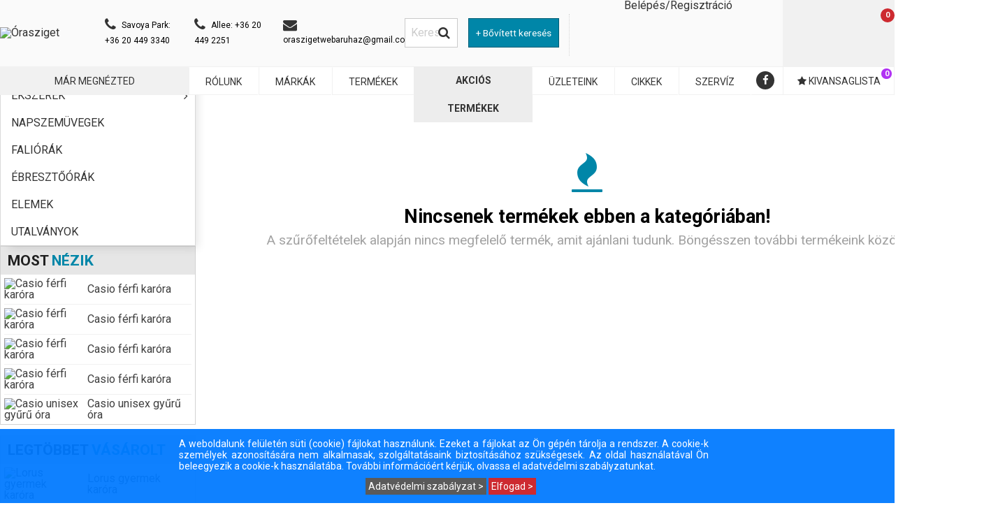

--- FILE ---
content_type: text/html; charset=UTF-8
request_url: https://orasziget.com/termekek/oraszijak_-2
body_size: 8883
content:
<!DOCTYPE html>
<html lang="hu-HU" ng-app="Application">

<head>
    <title>Óraszíjak | Termékek | Órasziget</title>
    <meta name="robots" content="index,folow" />
    <meta name="description" content="Minőségi Óraszíjak a Casada Hungary Kft.-től. Őrizze meg egészségét!" />
<meta name="keywords" content="Óraszíjak" />
<meta name="revisit-after" content="3 days" />
<meta property="og:type" content="product.group" />
<meta property="og:url" content="https://orasziget.com/termekek/oraszijak_-2" />
<meta property="og:image" content="https://orasziget.com/admin" />
<meta property="og:site_name" content="Órasziget" />
            <meta property="fb:app_id" content="1575095412589181" />
        <meta name="viewport" content="width=device-width, initial-scale=1.0, user-scalable=yes" />
<meta http-equiv="X-UA-Compatible" content="IE=edge">
<!-- STYLES -->
<link rel="icon" href="https://cp.orasziget.com/src/images/icons/favicon.ico" type="image/x-icon">
<link rel="stylesheet" type="text/css" href="//www.posta.hu/static/internet/app/postapont/css/postapont-api.css" />
<link rel="stylesheet" type="text/css" href="/src/css/master.css?t=202205131300" media="all"/>
<link rel="stylesheet" href="//ajax.googleapis.com/ajax/libs/jqueryui/1.10.4/themes/smoothness/jquery-ui.css" />
<link rel="stylesheet" type="text/css" href="/src/css/bootstrap.min.css?t=202205131300" media="all"/>
<link rel="stylesheet" type="text/css" href="/src/css/bootstrap-theme.min.css?t=202205131300" media="all"/>
<link rel="stylesheet" type="text/css" href="/src/css/FontAwesome.min.css?t=202205131300" media="all"/>
<link rel="stylesheet" type="text/css" href="/src/css/dashicons.min.css?t=202205131300" media="all"/>
<!--<link href="//maxcdn.bootstrapcdn.com/font-awesome/4.3.0/css/font-awesome.min.css" rel="stylesheet">-->
<link rel="stylesheet" type="text/css" href="/public/v1.0/styles/media.css?t=202205131300" media="all"/>
<link rel="stylesheet" type="text/css" href="/src/js/fancybox/jquery.fancybox.css?v=2.1.4" media="all" />
<link rel="stylesheet" type="text/css" href="/src/js/fancybox/helpers/jquery.fancybox-buttons.css?v=1.0.5" />
<link rel="stylesheet" type="text/css" href="/src/js/slick/slick.css"/>
<link rel="stylesheet" type="text/css" href="//ajax.googleapis.com/ajax/libs/angular_material/1.1.4/angular-material.min.css" />


<!-- JS's -->
<!-- Angular Material requires Angular.js Libraries -->
<script src="//ajax.googleapis.com/ajax/libs/angularjs/1.5.5/angular.min.js"></script>
<script src="//ajax.googleapis.com/ajax/libs/angularjs/1.5.5/angular-animate.min.js"></script>
<script src="//ajax.googleapis.com/ajax/libs/angularjs/1.5.5/angular-aria.min.js"></script>
<script src="//ajax.googleapis.com/ajax/libs/angularjs/1.5.5/angular-messages.min.js"></script>
<script type="text/javascript" src="//ajax.googleapis.com/ajax/libs/jquery/1.11.1/jquery.min.js"></script>
<script src="//ajax.googleapis.com/ajax/libs/jqueryui/1.10.4/jquery-ui.min.js"></script>
<script src='//www.google.com/recaptcha/api.js?hl=hu'></script>

<!-- Angular Material Library -->
<script src="//ajax.googleapis.com/ajax/libs/angular_material/1.1.4/angular-material.min.js"></script>
<script type="text/javascript" src="/src/js/bootstrap.min.js?t=202205131300"></script>
<script type="text/javascript" src="/public/v1.0/js/jquery.cookieaccept.js?t=202205131300"></script>
<script type="text/javascript" src="/public/v1.0/js/master.js?t=202205131300"></script>
<script type="text/javascript" src="/public/v1.0/js/pageOpener.js?t=202205131300"></script>
<script type="text/javascript" src="/public/v1.0/js/user.js?t=202205131300"></script>
<script type="text/javascript" src="/src/js/jquery.cookie.js?t=202205131300"></script>
<script type="text/javascript" src="/src/js/angular.min.js?t=202205131300"></script>
<script type="text/javascript" src="/public/v1.0/js/app.js?t=202205131300"></script>
<script type="text/javascript" src="/public/v1.0/js/upload.js?t=202205131300"></script>
<script type="text/javascript" src="/public/v1.0/js/angular-cookies.js?t=202205131300"></script>

<script type="text/javascript" src="/src/js/slick/slick.min.js"></script>
<script type="text/javascript" src="/src/js/fancybox/jquery.fancybox.js?v=2.1.4"></script>
<script type="text/javascript" src="/src/js/fancybox/helpers/jquery.fancybox-buttons.js?v=1.0.5"></script>
<script type="text/javascript" src="//maps.googleapis.com/maps/api/js?key=AIzaSyAzzEH0fOXPXEwOgpOcSTyejE4vD8qQ5Y4&sensor=false&language=hu&reg"></script>
<script type="text/javascript">
	$(function(){
		$('*[jOpen]').openPage({
			overlayed 	: true,
			path 		: '/ajax/box/'
		});
	})
	function searchItem(e){
		var srcString = e.find('input[type=text]').val();
		$.post('/ajax/post/',{
			type: 'log',
			mode: 'searching',
			val: srcString
		},function(re){
			document.location.href='/kereses/'+srcString;
		},"html");
	}
	function prepareHelpdeskHeaderSearch( form ) {
		var src= $(form).find('input').val();
		document.location.href='/tudastar#?tags='+src;
	}
</script></head>

<body class="termek-listing" ng-controller="App" ng-init="init(false,'/termekek/oraszijak_-2')">
    <div ng-show="showed" ng-controller="popupReceiver" class="popupview" data-ng-init="init({'contentWidth': 1150, 'domain': '.orasziget.webprosolutions.hu', 'receiverdomain' : 'https://orasziget.com', 'imageRoot' : 'https://cp.orasziget.com/'})">
        <ng-include src="'/public/v1.0/view/popupview.html'"></ng-include>
    </div>
        <div id="fb-root"></div>
    <script>
        (function(d, s, id) {
            var js, fjs = d.getElementsByTagName(s)[0];
            if (d.getElementById(id)) return;
            js = d.createElement(s);
            js.id = id;
            js.src = "//connect.facebook.net/hu_HU/sdk.js#xfbml=1&version=v2.3";
            fjs.parentNode.insertBefore(js, fjs);
        }(document, 'script', 'facebook-jssdk'));
    </script>
    <header>
        <div class="top">
            <div class="">
                <div class="flex">
                    <div class="mobilmenu show-on-mobile h-max">
                        <div class="menu-tgl" mb-event="true" data-mb='{ "event": "toggleOnClick", "target" : "#mobile-menu", "fixbody": true }'><i class="fa fa-bars"></i></div>                        
                    </div>
                    <div class="logo h-max">
                        <div class="d-table h-max w-100">
                            <div class="d-table-cell align-middle">
                                <a href="https://orasziget.com"><img src="https://cp.orasziget.com/src/images/orasziget_logo.svg" alt="Órasziget"></a>
                            </div>
                        </div>
                    </div>
                    <div class="contact hide-on-mobile h-max">
                        <div class="d-table h-max w-100">
                            <div class="d-table-cell align-middle">
                                <div class="flex">
                                                                                                                                                                                                    <div class="telefon">
                                                <div class="wrapper">
                                                    <i class="fa fa-phone"></i>
                                                    <div class="val">
                                                        <a href="tel:+36 20 449 3340">Savoya Park:
                                                            +36 20 449 3340</a>
                                                    </div>
                                                </div>
                                            </div>

                                                                                                                                                                <div class="telefon">
                                                <div class="wrapper">
                                                    <i class="fa fa-phone"></i>
                                                    <div class="val">
                                                        <a href="tel:+36 20 449 2251">Allee:
                                                            +36 20 449 2251</a>
                                                    </div>
                                                </div>
                                            </div>

                                                                            
                                    <div class="email">
                                        <div class="wrapper">
                                            <i class="fa fa-envelope"></i>
                                            <div class="val">
                                                <a href="/cdn-cgi/l/email-protection#57382536242d3e3032232032353625223f362d17303a363e3b7934383a"><span class="__cf_email__" data-cfemail="5d322f3c2e27343a38292a383f3c2f28353c271d3a303c3431733e3230">[email&#160;protected]</span></a>
                                            </div>
                                        </div>
                                    </div>
                                    <!-- <div class="address">
                                        <div class="wrapper">
                                            <i class="fa fa-map-marker"></i>
                                            <div class="val">
                                                1118 Budapest, Rétköz utca 6. fszt. 5.                                            </div>
                                        </div>
                                    </div>-->
                                </div>
                            </div>
                        </div>
                    </div>

                    <div class="searcher h-max">
                        <div class="d-table h-max w-100">
                            <div class="d-table-cell align-middle">
                            <div class="searchform ">
	<form class="" action="/termekek/" method="get">
		<div class="flex flexmob-exc-resp">
			<div class="input">
				<input type="text" name="src" value="" placeholder="Keresőszó megadása">
				<div class="autocomplete-holder" id="searcher_autocomplete"></div>
			</div>
			<div class="button">
				<button type="submit"><i class="fa fa-search"></i></button>
			</div>
										<div class="more">
					<a href="javascript:void(0);" mb-event="true" data-mb='{ "event": "toggleOnClick", "target" : "#slmoresearch" }'>+
						Bővített keresés</a>
				</div>
					</div>

					<div class="more-search" id="slmoresearch">
				<div class="wrapper">
					<div class="row">
						<div class="col-md-4 left">
							Logikai kapcsolat
						</div>
						<div class="col-md-8 left">
							<div class="">
								<input type="radio"  name="srel" value="and"> <strong>ÉS</strong> (mindegyik
								szó szerepel)
							</div>
							<div class="">
								<input type="radio" checked="checked" name="srel" value="or"> <strong>VAGY</strong>(bármely
								szó szerepel)
							</div>
						</div>
					</div>
											<div class="row">
							<div class="col-md-4 left">
								Kategória
							</div>
							<div class="col-md-8 left">
																<div class="selector-wrapper">
									<input type="hidden" name="cat" id="p_srccat_v" />
									<div id="pmf_srccat">
										<div class="selectors">
											<div class="selector" key="p_srccat" id="p_srccat">összes</div>
											<div class="selectorHint p_srccat" style="display:none;">
												<ul>
																											<li><input type="checkbox"  id="p_srccat_v1" for="p_srccat" text="Karórák" value="1" /><label for="p_srccat_v1">Karórák</label>
														</li>
																											<li><input type="checkbox"  id="p_srccat_v2" for="p_srccat" text="Óraszíjak" value="2" /><label for="p_srccat_v2">Óraszíjak</label>
														</li>
																											<li><input type="checkbox"  id="p_srccat_v3" for="p_srccat" text="Ékszerek" value="3" /><label for="p_srccat_v3">Ékszerek</label>
														</li>
																											<li><input type="checkbox"  id="p_srccat_v4" for="p_srccat" text="Napszemüvegek" value="4" /><label for="p_srccat_v4">Napszemüvegek</label>
														</li>
																											<li><input type="checkbox"  id="p_srccat_v13" for="p_srccat" text="Faliórák" value="13" /><label for="p_srccat_v13">Faliórák</label>
														</li>
																											<li><input type="checkbox"  id="p_srccat_v14" for="p_srccat" text="Ébresztőórák" value="14" /><label for="p_srccat_v14">Ébresztőórák</label>
														</li>
																											<li><input type="checkbox"  id="p_srccat_v9" for="p_srccat" text="Elemek" value="9" /><label for="p_srccat_v9">Elemek</label>
														</li>
																											<li><input type="checkbox"  id="p_srccat_v10" for="p_srccat" text="Utalványok" value="10" /><label for="p_srccat_v10">Utalványok</label>
														</li>
																									</ul>
											</div>
										</div>
									</div>
								</div>
							</div>
						</div>
					
					<div class="row">
						<div class="col-md-12 left">
							<div class="info-text">
								<div class="info">
									A keresési kulcsszavak elválasztásához használjon
									vesszőt! Pl.: gant, ice watch, női karóra
								</div>
																							</div>
						</div>
					</div>
				</div>
			</div>
			</form>
</div>                            </div>
                        </div>
                    </div>


                    <div class="login_wrap h-max">
                        <div class="d-table h-max w-100">
                            <div class="d-table-cell align-middle">
                                                                    <a href="#"><span class="text">Belépés/Regisztráció</span> <embed src="https://cp.orasziget.com/src/images/icons/login_icon.svg"></embed></a>
                                    <div class="hide">
                                        <a href="/user/login" class="btn">Belépés</a>
                                        <a href="/regisztracio" class="btn">Regisztráció</a>
                                    </div>
                                                            </div>
                        </div>
                    </div>

                    <div class="cart_wrap h-max">
                        <div class="d-table h-max w-100">
                            <div class="d-table-cell align-middle">
                                <div class="actions">
                                    <div class="cart">
                                        <div class="holder" id="mb-cart" mb-event="true" data-mb='{ "event": "toggleOnClick", "target" : "#mb-cart" }'>
                                            <a href="/kosar">
                                                <div class="ico" alt="Kosár">
                                                    <span class="badge" id="cart-item-num-v">0</span>
                                                    <embed src="https://cp.orasziget.com/src/images/icons/cart.svg" alt="Kosár">
                                                </div>
                                            </a>
                                            <div class="info">
                                                <div class="cash"><span class="amount" id="cart-item-prices">0</span> Ft
                                                </div>
                                            </div>
                                            <div class="floating">
                                                <div id="cartContent" class="overflowed">
                                                    <div class="noItem">
                                                        <div class="inf">A kosár üres</div>
                                                    </div>
                                                </div>
                                                <div class="whattodo">
                                                    <div class="flex">
                                                        <div class="doempty">
                                                            <a href="/kosar/?clear=1">Kosár ürítése <i class="fa fa-trash"></i></a>
                                                        </div>
                                                        <div class="doorder">
                                                            <a href="/kosar">Megrendelése <i class="fa fa-arrow-circle-o-right"></i></a>
                                                        </div>
                                                    </div>
                                                </div>
                                            </div>
                                        </div>
                                    </div>
                                </div>
                            </div>
                        </div>
                    </div>
                </div>
            </div>
        </div>
        </div>

        <div class="main">
            <div class="">
                <div class="d-flex">
                    <div class="navs d-flex">
                        <div class="f-6 d-flex">
                            <div class="recently_viewed fix f-1">
                                <a href="#">Már megnézted</a>
                                                            </div>
                            <div class="f-5 d-flex">
                                <div class="main_menu f-1">
                                    <a href="/p/rolunk">Rólunk</a>
                                    <div class="nav">

                                                                                    <div>
                                                <a href="https://orasziget.com/p/ugyfelszolgalat">
                                                                                                        Ügyfélszolgálat                                                                                                    </a>
                                                                                            </div>
                                                                                    <div>
                                                <a href="https://orasziget.com/p/aszf">
                                                                                                        Általános Szerződési Feltételek                                                                                                    </a>
                                                                                            </div>
                                                                                    <div>
                                                <a href="https://orasziget.com/p/szallitasifeltetelek">
                                                                                                        Szállítási fetételek                                                                                                    </a>
                                                                                            </div>
                                                                                    <div>
                                                <a href="/p/aszf#vasarlas_folyamat">
                                                                                                        A vásárlás folyamata                                                                                                    </a>
                                                                                            </div>
                                                                                    <div>
                                                <a href="https://orasziget.com/p/kapcsolat">
                                                                                                        Kapcsolat                                                                                                    </a>
                                                                                            </div>
                                        
                                    </div>
                                </div>
                                <div class="f-1 marka-selector">
                                    <a href="#">Márkák</a>
                                </div>
                                <div class="product_menu f-1">
                                    <a href="/termekek">Termékek</a>
                                    <div>
                                        <ul>
                                                                                            <li class="category category_1">
                                                    <a href="https://orasziget.com/termekek/karorak_-1">
                                                        <i></i>
                                                        <span>Karórák</span>
                                                    </a>
                                                </li>
                                                                                            <li class="category category_2">
                                                    <a href="https://orasziget.com/termekek/oraszijak_-2">
                                                        <i></i>
                                                        <span>Óraszíjak</span>
                                                    </a>
                                                </li>
                                                                                            <li class="category category_3">
                                                    <a href="https://orasziget.com/termekek/ekszerek_-3">
                                                        <i></i>
                                                        <span>Ékszerek</span>
                                                    </a>
                                                </li>
                                                                                            <li class="category category_4">
                                                    <a href="https://orasziget.com/termekek/napszemuvegek_-4">
                                                        <i></i>
                                                        <span>Napszemüvegek</span>
                                                    </a>
                                                </li>
                                                                                            <li class="category category_13">
                                                    <a href="https://orasziget.com/termekek/faliorak_-13">
                                                        <i></i>
                                                        <span>Faliórák</span>
                                                    </a>
                                                </li>
                                                                                            <li class="category category_14">
                                                    <a href="https://orasziget.com/termekek/ebresztoorak_-14">
                                                        <i></i>
                                                        <span>Ébresztőórák</span>
                                                    </a>
                                                </li>
                                                                                            <li class="category category_9">
                                                    <a href="https://orasziget.com/termekek/elemek_-9">
                                                        <i></i>
                                                        <span>Elemek</span>
                                                    </a>
                                                </li>
                                                                                            <li class="category category_10">
                                                    <a href="https://orasziget.com/termekek/utalvanyok_-10">
                                                        <i></i>
                                                        <span>Utalványok</span>
                                                    </a>
                                                </li>
                                                                                    </ul>
                                    </div>
                                </div>
                                <div class="slim active f-1">
                                    <a href="/termekek/akciok">Akciós termékek</a>
                                </div>
                                <div class="f-1">
                                    <a href="/p/uzleteink">Üzleteink</a>
                                </div>
                                <div class="f-1">
                                    <a href="/cikkek">Cikkek</a>
                                </div>
                                <div class="f-1">
                                    <a href="/p/szerviz">Szervíz</a>
                                </div>
                            </div>
                            <div class="d-flex social-wrapper">
                                <div class="social ">
                                    <div class="d-flex">
                                                                                    <div class="facebook">
                                                <a target="_blank" title="Facebook oldalunk" href="https://www.facebook.com/orasziget"><i class="fa fa-facebook"></i></a>
                                            </div>
                                                                                                                                                                                                    </div>
                                </div>

                            </div>

                        </div>
                        <div class="f-1"></div>
                        <div class="wishlist fix">
                            <a href="/kedvencek"><i class="fa fa-star"></i> kivansaglista <span class="badge">{{fav_num}}</span></a>
                        </div>

                    </div>
                </div>
                <!-- <div class="flex">
            <div class="viszonteladok">
              <a href="/viszontelado"><i class="fa fa-users"></i> Viszonteladók jelentkezése</a>
            </div>
            <div class="login">
                            <a href="/user/login"><i class="fa fa-user"></i> Belépés</a>
                          </div>
            <div class="div"></div>
            <div class="kedvencek">
              <a href="/kedvencek"><i class="fa fa-star"></i> Kedvencek <span class="badge">{{fav_num}}</span></a>
            </div>
                        <div class="div"></div>
            <div class="elofoglalas">
              <a href="/elofoglalasok"><i class="fa fa-pause-circle-o"></i> Előfoglalás <span class="badge">{{prodres_num}}</span></a>
            </div>
                      </div>-->




            </div>
        </div>

        <!-- 
            <div class="bottom">
                <div class="pw">
                    <div
                        class="flex ">
                        <div class="nav nav-fix">
                            <ul>
                                                                <li class="kiemelt"><a href="/termekek/kiemelt">Kiemelt ajánlataink</a></li>
                                <li class="akciok"><a href="/termekek/akciok">Akciók</a></li>
                            </ul>
                        </div>
              
                    </div>
                </div>
            </div>
            -->

        
                    <div class="marka-block-holder">
                <div class="pw">
                    <div class="head">Forgalmazott márkáink</div>
                    <div class="list">
                                                                                <div class="brand">
                                <div class="wrapper">
                                    <div class="image"><a href="/termekek/oraszijak_-2?marka=44"><img src="https://cp.orasziget.com/src/images/no-marka-img.png" alt=""></a></div>
                                    <div class="name"><a href="/termekek/oraszijak_-2?marka=44">Anne Klein</a></div>
                                </div>
                            </div>
                                                                                <div class="brand">
                                <div class="wrapper">
                                    <div class="image"><a href="/termekek/oraszijak_-2?marka=45"><img src="https://cp.orasziget.com/src/images/no-marka-img.png" alt=""></a></div>
                                    <div class="name"><a href="/termekek/oraszijak_-2?marka=45">Casio</a></div>
                                </div>
                            </div>
                                                                                <div class="brand">
                                <div class="wrapper">
                                    <div class="image"><a href="/termekek/oraszijak_-2?marka=2"><img src="https://cp.orasziget.com/src/images/no-marka-img.png" alt=""></a></div>
                                    <div class="name"><a href="/termekek/oraszijak_-2?marka=2">DKNY</a></div>
                                </div>
                            </div>
                                                                                <div class="brand">
                                <div class="wrapper">
                                    <div class="image"><a href="/termekek/oraszijak_-2?marka=47"><img src="https://cp.orasziget.com//src/uploads/markak/festina.png" alt=""></a></div>
                                    <div class="name"><a href="/termekek/oraszijak_-2?marka=47">Festina</a></div>
                                </div>
                            </div>
                                                                                <div class="brand">
                                <div class="wrapper">
                                    <div class="image"><a href="/termekek/oraszijak_-2?marka=48"><img src="https://cp.orasziget.com/src/images/no-marka-img.png" alt=""></a></div>
                                    <div class="name"><a href="/termekek/oraszijak_-2?marka=48">Fossil</a></div>
                                </div>
                            </div>
                                                                                <div class="brand">
                                <div class="wrapper">
                                    <div class="image"><a href="/termekek/oraszijak_-2?marka=49"><img src="https://cp.orasziget.com/src/images/no-marka-img.png" alt=""></a></div>
                                    <div class="name"><a href="/termekek/oraszijak_-2?marka=49">Fossil ékszer</a></div>
                                </div>
                            </div>
                                                                                <div class="brand">
                                <div class="wrapper">
                                    <div class="image"><a href="/termekek/oraszijak_-2?marka=1"><img src="https://cp.orasziget.com/src/images/no-marka-img.png" alt=""></a></div>
                                    <div class="name"><a href="/termekek/oraszijak_-2?marka=1">GANT</a></div>
                                </div>
                            </div>
                                                                                <div class="brand">
                                <div class="wrapper">
                                    <div class="image"><a href="/termekek/oraszijak_-2?marka=50"><img src="https://cp.orasziget.com/src/images/no-marka-img.png" alt=""></a></div>
                                    <div class="name"><a href="/termekek/oraszijak_-2?marka=50">Girls Only</a></div>
                                </div>
                            </div>
                                                                                <div class="brand">
                                <div class="wrapper">
                                    <div class="image"><a href="/termekek/oraszijak_-2?marka=67"><img src="https://cp.orasziget.com/src/images/no-marka-img.png" alt=""></a></div>
                                    <div class="name"><a href="/termekek/oraszijak_-2?marka=67">HARRY</a></div>
                                </div>
                            </div>
                                                                                <div class="brand">
                                <div class="wrapper">
                                    <div class="image"><a href="/termekek/oraszijak_-2?marka=65"><img src="https://cp.orasziget.com/src/images/no-marka-img.png" alt=""></a></div>
                                    <div class="name"><a href="/termekek/oraszijak_-2?marka=65">HIRSCH</a></div>
                                </div>
                            </div>
                                                                                <div class="brand">
                                <div class="wrapper">
                                    <div class="image"><a href="/termekek/oraszijak_-2?marka=51"><img src="https://cp.orasziget.com/src/images/no-marka-img.png" alt=""></a></div>
                                    <div class="name"><a href="/termekek/oraszijak_-2?marka=51">Ice Watch</a></div>
                                </div>
                            </div>
                                                                                <div class="brand">
                                <div class="wrapper">
                                    <div class="image"><a href="/termekek/oraszijak_-2?marka=68"><img src="https://cp.orasziget.com/src/images/no-marka-img.png" alt=""></a></div>
                                    <div class="name"><a href="/termekek/oraszijak_-2?marka=68">Jacques Lemans</a></div>
                                </div>
                            </div>
                                                                                <div class="brand">
                                <div class="wrapper">
                                    <div class="image"><a href="/termekek/oraszijak_-2?marka=52"><img src="https://cp.orasziget.com/src/images/no-marka-img.png" alt=""></a></div>
                                    <div class="name"><a href="/termekek/oraszijak_-2?marka=52">Lee Cooper</a></div>
                                </div>
                            </div>
                                                                                <div class="brand">
                                <div class="wrapper">
                                    <div class="image"><a href="/termekek/oraszijak_-2?marka=54"><img src="https://cp.orasziget.com/src/images/no-marka-img.png" alt=""></a></div>
                                    <div class="name"><a href="/termekek/oraszijak_-2?marka=54">Lorus</a></div>
                                </div>
                            </div>
                                                                                <div class="brand">
                                <div class="wrapper">
                                    <div class="image"><a href="/termekek/oraszijak_-2?marka=55"><img src="https://cp.orasziget.com/src/images/no-marka-img.png" alt=""></a></div>
                                    <div class="name"><a href="/termekek/oraszijak_-2?marka=55">Mark Madox</a></div>
                                </div>
                            </div>
                                                                                <div class="brand">
                                <div class="wrapper">
                                    <div class="image"><a href="/termekek/oraszijak_-2?marka=64"><img src="https://cp.orasziget.com/src/images/no-marka-img.png" alt=""></a></div>
                                    <div class="name"><a href="/termekek/oraszijak_-2?marka=64">REBEL AND ROSE</a></div>
                                </div>
                            </div>
                                                                                <div class="brand">
                                <div class="wrapper">
                                    <div class="image"><a href="/termekek/oraszijak_-2?marka=57"><img src="https://cp.orasziget.com/src/images/no-marka-img.png" alt=""></a></div>
                                    <div class="name"><a href="/termekek/oraszijak_-2?marka=57">Rosefield</a></div>
                                </div>
                            </div>
                                                                                <div class="brand">
                                <div class="wrapper">
                                    <div class="image"><a href="/termekek/oraszijak_-2?marka=58"><img src="https://cp.orasziget.com/src/images/no-marka-img.png" alt=""></a></div>
                                    <div class="name"><a href="/termekek/oraszijak_-2?marka=58">Secco</a></div>
                                </div>
                            </div>
                                                                                <div class="brand">
                                <div class="wrapper">
                                    <div class="image"><a href="/termekek/oraszijak_-2?marka=66"><img src="https://cp.orasziget.com/src/images/no-marka-img.png" alt=""></a></div>
                                    <div class="name"><a href="/termekek/oraszijak_-2?marka=66">SENCOR</a></div>
                                </div>
                            </div>
                                                                                <div class="brand">
                                <div class="wrapper">
                                    <div class="image"><a href="/termekek/oraszijak_-2?marka=59"><img src="https://cp.orasziget.com/src/images/no-marka-img.png" alt=""></a></div>
                                    <div class="name"><a href="/termekek/oraszijak_-2?marka=59">Skagen</a></div>
                                </div>
                            </div>
                                                                                <div class="brand">
                                <div class="wrapper">
                                    <div class="image"><a href="/termekek/oraszijak_-2?marka=60"><img src="https://cp.orasziget.com/src/images/no-marka-img.png" alt=""></a></div>
                                    <div class="name"><a href="/termekek/oraszijak_-2?marka=60">Skagen ékszer</a></div>
                                </div>
                            </div>
                                                                                <div class="brand">
                                <div class="wrapper">
                                    <div class="image"><a href="/termekek/oraszijak_-2?marka=61"><img src="https://cp.orasziget.com/src/images/no-marka-img.png" alt=""></a></div>
                                    <div class="name"><a href="/termekek/oraszijak_-2?marka=61">Swiss Military</a></div>
                                </div>
                            </div>
                                                                                <div class="brand">
                                <div class="wrapper">
                                    <div class="image"><a href="/termekek/oraszijak_-2?marka=62"><img src="https://cp.orasziget.com/src/images/no-marka-img.png" alt=""></a></div>
                                    <div class="name"><a href="/termekek/oraszijak_-2?marka=62">Unique</a></div>
                                </div>
                            </div>
                                                                    </div>
                </div>
            </div>
            </header>
    <div  class="show-on-mobile">
        <div id="mobile-menu">
            <div class="wrapper">
                <div class="searchform mobile">
	<form class="" action="/termekek/" method="get">
		<div class="flex flexmob-exc-resp">
			<div class="input">
				<input type="text" name="src" value="" placeholder="Keresőszó megadása">
				<div class="autocomplete-holder" id="searcher_autocomplete"></div>
			</div>
			<div class="button">
				<button type="submit"><i class="fa fa-search"></i></button>
			</div>
										<div class="more">
					<a href="javascript:void(0);" mb-event="true" data-mb='{ "event": "toggleOnClick", "target" : "#slmoresearch" }'>+
						Bővített keresés</a>
				</div>
					</div>

					<div class="more-search" id="slmoresearch">
				<div class="wrapper">
					<div class="row">
						<div class="col-md-4 left">
							Logikai kapcsolat
						</div>
						<div class="col-md-8 left">
							<div class="">
								<input type="radio"  name="srel" value="and"> <strong>ÉS</strong> (mindegyik
								szó szerepel)
							</div>
							<div class="">
								<input type="radio" checked="checked" name="srel" value="or"> <strong>VAGY</strong>(bármely
								szó szerepel)
							</div>
						</div>
					</div>
											<div class="row">
							<div class="col-md-4 left">
								Kategória
							</div>
							<div class="col-md-8 left">
																<div class="selector-wrapper">
									<input type="hidden" name="cat" id="p_srccat_v" />
									<div id="pmf_srccat">
										<div class="selectors">
											<div class="selector" key="p_srccat" id="p_srccat">összes</div>
											<div class="selectorHint p_srccat" style="display:none;">
												<ul>
																											<li><input type="checkbox"  id="p_srccat_v1" for="p_srccat" text="Karórák" value="1" /><label for="p_srccat_v1">Karórák</label>
														</li>
																											<li><input type="checkbox"  id="p_srccat_v2" for="p_srccat" text="Óraszíjak" value="2" /><label for="p_srccat_v2">Óraszíjak</label>
														</li>
																											<li><input type="checkbox"  id="p_srccat_v3" for="p_srccat" text="Ékszerek" value="3" /><label for="p_srccat_v3">Ékszerek</label>
														</li>
																											<li><input type="checkbox"  id="p_srccat_v4" for="p_srccat" text="Napszemüvegek" value="4" /><label for="p_srccat_v4">Napszemüvegek</label>
														</li>
																											<li><input type="checkbox"  id="p_srccat_v13" for="p_srccat" text="Faliórák" value="13" /><label for="p_srccat_v13">Faliórák</label>
														</li>
																											<li><input type="checkbox"  id="p_srccat_v14" for="p_srccat" text="Ébresztőórák" value="14" /><label for="p_srccat_v14">Ébresztőórák</label>
														</li>
																											<li><input type="checkbox"  id="p_srccat_v9" for="p_srccat" text="Elemek" value="9" /><label for="p_srccat_v9">Elemek</label>
														</li>
																											<li><input type="checkbox"  id="p_srccat_v10" for="p_srccat" text="Utalványok" value="10" /><label for="p_srccat_v10">Utalványok</label>
														</li>
																									</ul>
											</div>
										</div>
									</div>
								</div>
							</div>
						</div>
					
					<div class="row">
						<div class="col-md-12 left">
							<div class="info-text">
								<div class="info">
									A keresési kulcsszavak elválasztásához használjon
									vesszőt! Pl.: gant, ice watch, női karóra
								</div>
																							</div>
						</div>
					</div>
				</div>
			</div>
			</form>
</div>                <div class="favorites"><a href="/kedvencek"><i class="fa fa-star"></i> kivansaglista <span class="badge">{{fav_num}}</span></a></div>
                <div class="nav">
                    <ul>
                        <li><a href="/termekek/">Termékeink</a><div class="toggler" mb-event="true" data-mb='{ "event": "toggleOnClick", "target" : "#mobile-menu .sub.sub-termekek" }'><i class="fa fa-angle-down"></i></div></li>
                                                <li class="sub sub-termekek category_1">
                            <a href="https://orasziget.com/termekek/karorak_-1">
                                <i></i>
                                <span>Karórák</span>
                            </a>
                        </li>
                                                <li class="sub sub-termekek category_2">
                            <a href="https://orasziget.com/termekek/oraszijak_-2">
                                <i></i>
                                <span>Óraszíjak</span>
                            </a>
                        </li>
                                                <li class="sub sub-termekek category_3">
                            <a href="https://orasziget.com/termekek/ekszerek_-3">
                                <i></i>
                                <span>Ékszerek</span>
                            </a>
                        </li>
                                                <li class="sub sub-termekek category_4">
                            <a href="https://orasziget.com/termekek/napszemuvegek_-4">
                                <i></i>
                                <span>Napszemüvegek</span>
                            </a>
                        </li>
                                                <li class="sub sub-termekek category_13">
                            <a href="https://orasziget.com/termekek/faliorak_-13">
                                <i></i>
                                <span>Faliórák</span>
                            </a>
                        </li>
                                                <li class="sub sub-termekek category_14">
                            <a href="https://orasziget.com/termekek/ebresztoorak_-14">
                                <i></i>
                                <span>Ébresztőórák</span>
                            </a>
                        </li>
                                                <li class="sub sub-termekek category_9">
                            <a href="https://orasziget.com/termekek/elemek_-9">
                                <i></i>
                                <span>Elemek</span>
                            </a>
                        </li>
                                                <li class="sub sub-termekek category_10">
                            <a href="https://orasziget.com/termekek/utalvanyok_-10">
                                <i></i>
                                <span>Utalványok</span>
                            </a>
                        </li>
                                                <li><a href="/termekek/akciok/">Akciós termékek</a></li>
                        <li><a href="/p/uzleteink/">Üzleteink</a></li>
                        <li><a href="/cikkek/">Cikkek</a></li>
                        <li><a href="/p/szerviz/">Szervíz</a></li>
                        <li><a href="/p/rolunk/">Rólunk</a></li>
                    </ul>
                </div>
                                <div class="raktarak">
                    <div class="title">Kérdése van? Hívjon bátran</div>
                                                                                                <div class="telefon">
                            <div class="wrapper">
                                <div class="val">
                                    <i class="fa fa-phone"></i><br>
                                    <a href="tel:+36 20 449 3340"><div class="rak">Savoya Park:</div>+36 20 449 3340</a>
                                </div>
                            </div>
                        </div>

                                                                                <div class="telefon">
                            <div class="wrapper">
                                <div class="val">
                                    <i class="fa fa-phone"></i><br>
                                    <a href="tel:+36 20 449 2251"><div class="rak">Allee:</div>+36 20 449 2251</a>
                                </div>
                            </div>
                        </div>

                                                    </div>
                            </div>
        </div>
    </div>
            <!-- Content View -->
        <div class="website ">
                        <div class="general-sidebar"></div>
            <div class="site-container ">
                <div class="clr"></div>
                <div class="inside-content">
                    <div class="category-listing page-width">
        <div class="slideShow mainslider">
	</div>
        <div class="list-view webshop-product-top">
          <div class="grid-layout">
            <div class="grid-row filter-sidebar">
              <div class="sidebar-holder">
          <div class="cat-menu ">
  <div class="title">
    <i class="fa fa-sliders"></i> Összes termék
    <div class="show-on-mobile">
      <div class="sidebar-closer" mb-event="true" data-mb='{ "event": "toggleOnClick", "target" : ".filter-sidebar", "fixbody": true }'><i class="fa fa-close"></i></div>
    </div>
  </div>
  <ul>
        <li class="menu-item item1 deep0">
      <a href="https://orasziget.com/termekek/karorak_-1">Karórák</a><div class="toggler"><i class="fa fa-angle-right"></i></div>                  <ul class="sub">
        <li class="title">Karórák</li>
                  <li class="menu-item item5 deep1 childof1"><a href="https://orasziget.com/termekek/noi_-5">Női</a></li>
                  <li class="menu-item item6 deep1 childof1"><a href="https://orasziget.com/termekek/ferfi_-6">Férfi</a></li>
                  <li class="menu-item item7 deep1 childof1"><a href="https://orasziget.com/termekek/gyerek_-7">Gyerek</a></li>
                  <li class="menu-item item8 deep1 childof1"><a href="https://orasziget.com/termekek/unisex_-8">Unisex</a></li>
              </ul>
          </li>
        <li class="menu-item item2 deep0">
      <a href="https://orasziget.com/termekek/oraszijak_-2">Óraszíjak</a>                </li>
        <li class="menu-item item3 deep0">
      <a href="https://orasziget.com/termekek/ekszerek_-3">Ékszerek</a><div class="toggler"><i class="fa fa-angle-right"></i></div>                  <ul class="sub">
        <li class="title">Ékszerek</li>
                  <li class="menu-item item11 deep1 childof3"><a href="https://orasziget.com/termekek/noi_-11">Női</a></li>
                  <li class="menu-item item12 deep1 childof3"><a href="https://orasziget.com/termekek/ferfi_-12">Férfi</a></li>
                  <li class="menu-item item15 deep1 childof3"><a href="https://orasziget.com/termekek/unisex_-15">Unisex</a></li>
              </ul>
          </li>
        <li class="menu-item item4 deep0">
      <a href="https://orasziget.com/termekek/napszemuvegek_-4">Napszemüvegek</a>                </li>
        <li class="menu-item item13 deep0">
      <a href="https://orasziget.com/termekek/faliorak_-13">Faliórák</a>                </li>
        <li class="menu-item item14 deep0">
      <a href="https://orasziget.com/termekek/ebresztoorak_-14">Ébresztőórák</a>                </li>
        <li class="menu-item item9 deep0">
      <a href="https://orasziget.com/termekek/elemek_-9">Elemek</a>                </li>
        <li class="menu-item item10 deep0">
      <a href="https://orasziget.com/termekek/utalvanyok_-10">Utalványok</a>                </li>
      </ul>
</div>
    
    
    <div class="liveproducts side-group">
    <div class="head">
      Most <strong>nézik</strong>
    </div>
    <div class="wrapper">
      <div class="product-side-items imaged-style">
                <div class="item">
          <div class="img">
            <a href="https://orasziget.com/termek/casio-ferfi-karora_-5774"><img src="https://cp.orasziget.com/src/products/p5774/casio-casio-ferfi-karora__20251215101846013576100__014496800.jpg" alt="Casio férfi karóra"></a>
          </div>
          <div class="data">
            <a href="https://orasziget.com/termek/casio-ferfi-karora_-5774">
              <div class="name">
                Casio férfi karóra              </div>
              <div class="desc">
                              </div>
            </a>
          </div>
        </div>
                <div class="item">
          <div class="img">
            <a href="https://orasziget.com/termek/casio-ferfi-karora_-5775"><img src="https://cp.orasziget.com/src/products/p5775/casio-casio-ferfi-karora__20251218220613028908900__030244500.jpg" alt="Casio férfi karóra"></a>
          </div>
          <div class="data">
            <a href="https://orasziget.com/termek/casio-ferfi-karora_-5775">
              <div class="name">
                Casio férfi karóra              </div>
              <div class="desc">
                              </div>
            </a>
          </div>
        </div>
                <div class="item">
          <div class="img">
            <a href="https://orasziget.com/termek/casio-ferfi-karora_-5773"><img src="https://cp.orasziget.com/src/products/p5773/casio-casio-ferfi-karora__20251215101820017044600__018071000.jpg" alt="Casio férfi karóra"></a>
          </div>
          <div class="data">
            <a href="https://orasziget.com/termek/casio-ferfi-karora_-5773">
              <div class="name">
                Casio férfi karóra              </div>
              <div class="desc">
                              </div>
            </a>
          </div>
        </div>
                <div class="item">
          <div class="img">
            <a href="https://orasziget.com/termek/casio-ferfi-karora_-5760"><img src="https://cp.orasziget.com/src/products/p5760/casio-casio-ferfi-karora__20251215062334043824200__044701000.jpg" alt="Casio férfi karóra"></a>
          </div>
          <div class="data">
            <a href="https://orasziget.com/termek/casio-ferfi-karora_-5760">
              <div class="name">
                Casio férfi karóra              </div>
              <div class="desc">
                              </div>
            </a>
          </div>
        </div>
                <div class="item">
          <div class="img">
            <a href="https://orasziget.com/termek/casio-unisex-gyuru-ora_-5761"><img src="https://cp.orasziget.com/src/products/p5761/casio-casio-unisex-gyuru-ora__20251215062302086666800__087575900.jpg" alt="Casio unisex gyűrű óra"></a>
          </div>
          <div class="data">
            <a href="https://orasziget.com/termek/casio-unisex-gyuru-ora_-5761">
              <div class="name">
                Casio unisex gyűrű óra              </div>
              <div class="desc">
                              </div>
            </a>
          </div>
        </div>
              </div>
    </div>
  </div>
  
    <div class="topproducts side-group">
    <div class="head">
      Legtöbbet <strong>vásárolt</strong>
    </div>
    <div class="wrapper">
      <div class="product-side-items imaged-style">
                  <div class="item">
            <div class="img">
              <a href="https://orasziget.com/termek/lorus-gyermek-karora_-5562"><img src="https://cp.orasziget.com/src/products/p5562//lorus-lorus-gyermek-karora__20250808042900080594300__081474300.webp" alt="Lorus gyermek karóra"></a>
            </div>
            <div class="data">
              <a href="https://orasziget.com/termek/lorus-gyermek-karora_-5562">
                <div class="name">
                  Lorus gyermek karóra                </div>
                <div class="desc">
                                  </div>
              </a>
            </div>
          </div>
                  <div class="item">
            <div class="img">
              <a href="https://orasziget.com/termek/skagen-noi-karora_-3225"><img src="https://cp.orasziget.com/src/products/all/SKW2489_083457700.jpg" alt="Skagen női karóra"></a>
            </div>
            <div class="data">
              <a href="https://orasziget.com/termek/skagen-noi-karora_-3225">
                <div class="name">
                  Skagen női karóra                </div>
                <div class="desc">
                                  </div>
              </a>
            </div>
          </div>
                  <div class="item">
            <div class="img">
              <a href="https://orasziget.com/termek/casio-ferfi-karora_-5027"><img src="https://cp.orasziget.com/src/products/p5027/casio-casio-ferfi-karora__20240319062022039961500__040876100.jpg" alt="Casio férfi karóra"></a>
            </div>
            <div class="data">
              <a href="https://orasziget.com/termek/casio-ferfi-karora_-5027">
                <div class="name">
                  Casio férfi karóra                </div>
                <div class="desc">
                                  </div>
              </a>
            </div>
          </div>
                  <div class="item">
            <div class="img">
              <a href="https://orasziget.com/termek/fossil-noi-karora_-2155"><img src="https://cp.orasziget.com/src/products/all/ES4208_076403200.jpg" alt="Fossil női karóra"></a>
            </div>
            <div class="data">
              <a href="https://orasziget.com/termek/fossil-noi-karora_-2155">
                <div class="name">
                  Fossil női karóra                </div>
                <div class="desc">
                                  </div>
              </a>
            </div>
          </div>
                  <div class="item">
            <div class="img">
              <a href="https://orasziget.com/termek/lorus-ferfi-karora_-5757"><img src="https://cp.orasziget.com/src/products/p5757/lorus-lorus-ferfi-karora__20251128060240072585800__073483400.png" alt="Lorus férfi karóra"></a>
            </div>
            <div class="data">
              <a href="https://orasziget.com/termek/lorus-ferfi-karora_-5757">
                <div class="name">
                  Lorus férfi karóra                </div>
                <div class="desc">
                                  </div>
              </a>
            </div>
          </div>
              </div>
    </div>
  </div>
  
  
</div>
            </div>
            <div class="grid-row products">
              <div>
                  
                  <div class="category-title head">
                      <div class="show-on-mobile">
                        <div class="sidebar-toggler" mb-event="true" data-mb='{ "event": "toggleOnClick", "target" : ".filter-sidebar", "fixbody": true  }'><i class="fa fa-filter"></i> Termék menü</div>
                        <div class="clr"></div>
                      </div>
                                              <h1>Óraszíjak</h1>
                                            <div class="prod-pager">
                        <div class="itemnums">0 db termék</div>
                        <div class="page-det">
                          0 / <strong>1. oldal</strong>
                        </div>
                      </div>
                                            <ul class="cat-nav">
                        <li><a href="/"><i class="fa fa-home"></i></a></li>
                        <li><a href="/termekek/">Webshop</a></li>
                                                                        <li><a href="/termekek/oraszijak_-2">Óraszíjak</a></li>
                                              </ul>
                                            <div id="cart-msg"></div>
                  </div>

                                    <div class="no-product-items">
                                              <div class="icon"><i class="fa fa-fire"></i></div>
                        <strong>Nincsenek termékek ebben a kategóriában!</strong><br>
                        A szűrőfeltételek alapján nincs megfelelő termék, amit ajánlani tudunk. Böngésszen további termékeink között.
                                        </div>
                                </div>
            </div>
          </div>

        </div>
    </div>
</div> <!-- .inside-content -->
<div class="clr"></div>
</div><!-- #main -->
<div class="clr"></div>
</div><!-- website -->
<footer>
    <div class="info top">
        <div class="pw">
            <div class="d-flex w-100 flex-row">
                <div class="contact w-50">
                    <div class="phone">
                        Mobil: <a href="tel:+36 (30) 826 4637">+36 (30) 826 4637</a>
                    </div>
                    Elérhetőség: H - P 8:00 - 18:00                </div>
                <div class="resellers text-right w-50">
                    <div class="d-table h-max w-100">
                        <div class="d-table-cell align-middle">
                            <!-- <a href="/viszontelado">
                                <i class="fa fa-users"></i> Viszonteladók jelentkezése 
                                <div class="ico"><i class="fa fa-angle-right"></i></div>
                            </a> -->
                        </div>
                    </div>
                </div>
            </div>
        </div>
    </div>
    <div class="main">
        <div class="pw mt-3">
            <div class="wrapper">
                <div class="row">
                    <div class="links col-xs-12 col-lg-4">
                        <div class="segitseg">
                            <h3>Tájékoztatók</h3>
                            <ul>
                                                                <li>
                                    <a href="/">
                                                                                <span class="item " style="">
                                                                                        Főoldal                                        </span>
                                                                            </a>
                                                                                                        </li>
                                                                <li>
                                    <a href="https://orasziget.com/p/aszf">
                                                                                <span class="item " style="">
                                                                                        Általános Szerződési Feltételek                                        </span>
                                                                            </a>
                                                                                                        </li>
                                                                <li>
                                    <a href="https://orasziget.com/p/szallitasifeltetelek">
                                                                                <span class="item " style="">
                                                                                        Szállítási információk                                        </span>
                                                                            </a>
                                                                                                        </li>
                                                                <li>
                                    <a href="https://orasziget.com/p/adatvedelmi-tajekoztato">
                                                                                <span class="item " style="">
                                                                                        Adatvédelmi tájékoztató                                        </span>
                                                                            </a>
                                                                                                        </li>
                                                                <li>
                                    <a href="https://cp.orasziget.com/src/uploaded_files/elallasinyilatkozat.pdf">
                                                                                <span class="item " style="">
                                                                                        Elállási nyilatkozat                                        </span>
                                                                            </a>
                                                                                                        </li>
                                                                <li>
                                    <a href="https://orasziget.com/p/kapcsolat">
                                                                                <span class="item " style="">
                                                                                        Kapcsolat                                        </span>
                                                                            </a>
                                                                                                        </li>
                                                            </ul>
                        </div>
                    </div>
                    <div class="subs col-xs-12 col-lg-4 ">
                        <h3>Boltjaink</h3>
                        <ul class="location">
                                                                                                                                                            <li>
                                        <i class="fa fa-map-marker"></i>
                                        <a href="https://www.google.com/maps/dir//Budapest,+Savoya+Park,+Hunyadi+János+út+19,+1117/@47.4352429,19.0058877,13z/data=!4m8!4m7!1m0!1m5!1m1!1s0x4741e781655650b7:0xda528ce97eaa0fe1!2m2!1d19.040907!2d47.4352482" target="_blank">Savoya Park</a>
                                    </li>
                                                                                                                                <li>
                                        <i class="fa fa-map-marker"></i>
                                        <a href="https://www.google.com/maps/dir//Budapest,+Allee,+Október+huszonharmadika+utca/@47.4821071,19.0361159,14.17z/data=!4m8!4m7!1m0!1m5!1m1!1s0x4741ddb1ff90b555:0xff18dabdcd75bba1!2m2!1d19.0491954!2d47.4750887" target="_blank">Allee</a>
                                    </li>
                                                                                    </ul>
                        <div class="borgun-pay mt-4">
                            <a href="https://simplepartner.hu/PaymentService/Fizetesi_tajekoztato.pdf" title="Simple - Online bankkártyás fizetés" target="_blank"><img alt="Simple - Online bankkártyás fizetés" width="410" height="30" src="https://cp.orasziget.com/src/images/simplepay_bankcard_logos_left_482x40.png"></a>
                        </div>
                    </div>
                    <div class="contacts col-xs-12 col-lg-4">
                        <div class="contact">
                            <h3>Kapcsolat</h3>

                            <div class="social">
                                <div class="">
                                                                        <div class="facebook">
                                        <a target="_blank" title="Facebook oldalunk"
                                            href="https://www.facebook.com/orasziget"><i
                                                class="fa fa-facebook"></i></a>
                                    </div>
                                                                    </div>
                            </div>

                            <div class="">
                                <i class="fa fa-phone"></i> Telefon: <a
                                    href="tel:+36 30 826 4637">+36 30 826 4637</a>
                            </div>
                            <div class="">
                                <i class="fa fa-envelope"></i> E-mail: <a href="/cdn-cgi/l/email-protection" class="__cf_email__" data-cfemail="c1aeb3a0b2bba8a6a4b5b6a4a3a0b3b4a9a0bb81a6aca0a8adefa2aeac">[email&#160;protected]</a>                            </div>
                            <div class="">
                                <i class="fa fa-map-marker"></i> Cím:
                                1118 Budapest, Rétköz utca 6. fszt. 5.                            </div>
                        </div>
                        <!-- <div class="social">
								<div class="flex flexmob-exc-resp">
																		<div class="facebook">
										<a target="_blank" title="Facebook oldalunk" href="https://www.facebook.com/orasziget"><i class="fa fa-facebook"></i></a>
									</div>
																																												</div>
							</div>-->
                    </div>
                </div>
            </div>
        </div>
    </div>

    <div class="info bottom">
        <div class="bottom">
            <div class="pw">
                <span class="author">Órasziget Kft.</span> &copy; 2021 &mdash; Minden jog
                fenntartva!
            </div>
        </div>
    </div>
</footer>


<script data-cfasync="false" src="/cdn-cgi/scripts/5c5dd728/cloudflare-static/email-decode.min.js"></script><script defer src="https://static.cloudflareinsights.com/beacon.min.js/vcd15cbe7772f49c399c6a5babf22c1241717689176015" integrity="sha512-ZpsOmlRQV6y907TI0dKBHq9Md29nnaEIPlkf84rnaERnq6zvWvPUqr2ft8M1aS28oN72PdrCzSjY4U6VaAw1EQ==" data-cf-beacon='{"version":"2024.11.0","token":"03df476a52284f75862b3432a67aad54","r":1,"server_timing":{"name":{"cfCacheStatus":true,"cfEdge":true,"cfExtPri":true,"cfL4":true,"cfOrigin":true,"cfSpeedBrain":true},"location_startswith":null}}' crossorigin="anonymous"></script>
</body>

</html>

--- FILE ---
content_type: text/html; charset=UTF-8
request_url: https://orasziget.com/ajax/post
body_size: -251
content:
{"success":0,"msg":false,"pass":{"type":"productFavorite","action":"get","own":"1"},"num":0,"ids":[]}

--- FILE ---
content_type: text/html; charset=UTF-8
request_url: https://orasziget.com/ajax/post
body_size: -326
content:
{"success":0,"msg":false,"pass":{"type":"Preorders","action":"getNum","own":"1"},"num":0}

--- FILE ---
content_type: text/html; charset=UTF-8
request_url: https://orasziget.com/ajax/post/
body_size: -277
content:
{"success":0,"msg":false,"data":false,"show":false,"url":"https:\/\/orasziget.com\/termekek\/oraszijak_-2","last_view_diff_insec":1768636542,"viewed_numbers":0}

--- FILE ---
content_type: text/css
request_url: https://orasziget.com/public/v1.0/styles/media.css?t=202205131300
body_size: 42568
content:
@charset "UTF-8";
@import url("https://fonts.googleapis.com/css?family=Roboto:300,400,400i,700&subset=latin-ext");
.d-none {
  display: none !important;
}

.d-inline {
  display: inline !important;
}

.d-inline-block {
  display: inline-block !important;
}

.d-block {
  display: block !important;
}

.d-table {
  display: table !important;
}

.d-table-row {
  display: table-row !important;
}

.d-table-cell {
  display: table-cell !important;
}

.d-flex {
  display: flex !important;
}

.d-inline-flex {
  display: inline-flex !important;
}

@media (min-width: 576px) {
  .d-sm-none {
    display: none !important;
  }
  .d-sm-inline {
    display: inline !important;
  }
  .d-sm-inline-block {
    display: inline-block !important;
  }
  .d-sm-block {
    display: block !important;
  }
  .d-sm-table {
    display: table !important;
  }
  .d-sm-table-row {
    display: table-row !important;
  }
  .d-sm-table-cell {
    display: table-cell !important;
  }
  .d-sm-flex {
    display: flex !important;
  }
  .d-sm-inline-flex {
    display: inline-flex !important;
  }
}

@media (min-width: 768px) {
  .d-md-none {
    display: none !important;
  }
  .d-md-inline {
    display: inline !important;
  }
  .d-md-inline-block {
    display: inline-block !important;
  }
  .d-md-block {
    display: block !important;
  }
  .d-md-table {
    display: table !important;
  }
  .d-md-table-row {
    display: table-row !important;
  }
  .d-md-table-cell {
    display: table-cell !important;
  }
  .d-md-flex {
    display: flex !important;
  }
  .d-md-inline-flex {
    display: inline-flex !important;
  }
}

@media (min-width: 992px) {
  .d-lg-none {
    display: none !important;
  }
  .d-lg-inline {
    display: inline !important;
  }
  .d-lg-inline-block {
    display: inline-block !important;
  }
  .d-lg-block {
    display: block !important;
  }
  .d-lg-table {
    display: table !important;
  }
  .d-lg-table-row {
    display: table-row !important;
  }
  .d-lg-table-cell {
    display: table-cell !important;
  }
  .d-lg-flex {
    display: flex !important;
  }
  .d-lg-inline-flex {
    display: inline-flex !important;
  }
}

@media (min-width: 1200px) {
  .d-xl-none {
    display: none !important;
  }
  .d-xl-inline {
    display: inline !important;
  }
  .d-xl-inline-block {
    display: inline-block !important;
  }
  .d-xl-block {
    display: block !important;
  }
  .d-xl-table {
    display: table !important;
  }
  .d-xl-table-row {
    display: table-row !important;
  }
  .d-xl-table-cell {
    display: table-cell !important;
  }
  .d-xl-flex {
    display: flex !important;
  }
  .d-xl-inline-flex {
    display: inline-flex !important;
  }
}

@media print {
  .d-print-none {
    display: none !important;
  }
  .d-print-inline {
    display: inline !important;
  }
  .d-print-inline-block {
    display: inline-block !important;
  }
  .d-print-block {
    display: block !important;
  }
  .d-print-table {
    display: table !important;
  }
  .d-print-table-row {
    display: table-row !important;
  }
  .d-print-table-cell {
    display: table-cell !important;
  }
  .d-print-flex {
    display: flex !important;
  }
  .d-print-inline-flex {
    display: inline-flex !important;
  }
}

.flex-row {
  flex-direction: row !important;
}

.flex-column {
  flex-direction: column !important;
}

.flex-row-reverse {
  flex-direction: row-reverse !important;
}

.flex-column-reverse {
  flex-direction: column-reverse !important;
}

.flex-wrap {
  flex-wrap: wrap !important;
}

.flex-nowrap {
  flex-wrap: nowrap !important;
}

.flex-wrap-reverse {
  flex-wrap: wrap-reverse !important;
}

.flex-fill {
  flex: 1 1 auto !important;
}

.flex-grow-0 {
  flex-grow: 0 !important;
}

.flex-grow-1 {
  flex-grow: 1 !important;
}

.flex-shrink-0 {
  flex-shrink: 0 !important;
}

.flex-shrink-1 {
  flex-shrink: 1 !important;
}

.justify-content-start {
  justify-content: flex-start !important;
}

.justify-content-end {
  justify-content: flex-end !important;
}

.justify-content-center {
  justify-content: center !important;
}

.justify-content-between {
  justify-content: space-between !important;
}

.justify-content-around {
  justify-content: space-around !important;
}

.align-items-start {
  align-items: flex-start !important;
}

.align-items-end {
  align-items: flex-end !important;
}

.align-items-center {
  align-items: center !important;
}

.align-items-baseline {
  align-items: baseline !important;
}

.align-items-stretch {
  align-items: stretch !important;
}

.align-content-start {
  align-content: flex-start !important;
}

.align-content-end {
  align-content: flex-end !important;
}

.align-content-center {
  align-content: center !important;
}

.align-content-between {
  align-content: space-between !important;
}

.align-content-around {
  align-content: space-around !important;
}

.align-content-stretch {
  align-content: stretch !important;
}

.align-self-auto {
  align-self: auto !important;
}

.align-self-start {
  align-self: flex-start !important;
}

.align-self-end {
  align-self: flex-end !important;
}

.align-self-center {
  align-self: center !important;
}

.align-self-baseline {
  align-self: baseline !important;
}

.align-self-stretch {
  align-self: stretch !important;
}

@media (min-width: 576px) {
  .flex-sm-row {
    flex-direction: row !important;
  }
  .flex-sm-column {
    flex-direction: column !important;
  }
  .flex-sm-row-reverse {
    flex-direction: row-reverse !important;
  }
  .flex-sm-column-reverse {
    flex-direction: column-reverse !important;
  }
  .flex-sm-wrap {
    flex-wrap: wrap !important;
  }
  .flex-sm-nowrap {
    flex-wrap: nowrap !important;
  }
  .flex-sm-wrap-reverse {
    flex-wrap: wrap-reverse !important;
  }
  .flex-sm-fill {
    flex: 1 1 auto !important;
  }
  .flex-sm-grow-0 {
    flex-grow: 0 !important;
  }
  .flex-sm-grow-1 {
    flex-grow: 1 !important;
  }
  .flex-sm-shrink-0 {
    flex-shrink: 0 !important;
  }
  .flex-sm-shrink-1 {
    flex-shrink: 1 !important;
  }
  .justify-content-sm-start {
    justify-content: flex-start !important;
  }
  .justify-content-sm-end {
    justify-content: flex-end !important;
  }
  .justify-content-sm-center {
    justify-content: center !important;
  }
  .justify-content-sm-between {
    justify-content: space-between !important;
  }
  .justify-content-sm-around {
    justify-content: space-around !important;
  }
  .align-items-sm-start {
    align-items: flex-start !important;
  }
  .align-items-sm-end {
    align-items: flex-end !important;
  }
  .align-items-sm-center {
    align-items: center !important;
  }
  .align-items-sm-baseline {
    align-items: baseline !important;
  }
  .align-items-sm-stretch {
    align-items: stretch !important;
  }
  .align-content-sm-start {
    align-content: flex-start !important;
  }
  .align-content-sm-end {
    align-content: flex-end !important;
  }
  .align-content-sm-center {
    align-content: center !important;
  }
  .align-content-sm-between {
    align-content: space-between !important;
  }
  .align-content-sm-around {
    align-content: space-around !important;
  }
  .align-content-sm-stretch {
    align-content: stretch !important;
  }
  .align-self-sm-auto {
    align-self: auto !important;
  }
  .align-self-sm-start {
    align-self: flex-start !important;
  }
  .align-self-sm-end {
    align-self: flex-end !important;
  }
  .align-self-sm-center {
    align-self: center !important;
  }
  .align-self-sm-baseline {
    align-self: baseline !important;
  }
  .align-self-sm-stretch {
    align-self: stretch !important;
  }
}

@media (min-width: 768px) {
  .flex-md-row {
    flex-direction: row !important;
  }
  .flex-md-column {
    flex-direction: column !important;
  }
  .flex-md-row-reverse {
    flex-direction: row-reverse !important;
  }
  .flex-md-column-reverse {
    flex-direction: column-reverse !important;
  }
  .flex-md-wrap {
    flex-wrap: wrap !important;
  }
  .flex-md-nowrap {
    flex-wrap: nowrap !important;
  }
  .flex-md-wrap-reverse {
    flex-wrap: wrap-reverse !important;
  }
  .flex-md-fill {
    flex: 1 1 auto !important;
  }
  .flex-md-grow-0 {
    flex-grow: 0 !important;
  }
  .flex-md-grow-1 {
    flex-grow: 1 !important;
  }
  .flex-md-shrink-0 {
    flex-shrink: 0 !important;
  }
  .flex-md-shrink-1 {
    flex-shrink: 1 !important;
  }
  .justify-content-md-start {
    justify-content: flex-start !important;
  }
  .justify-content-md-end {
    justify-content: flex-end !important;
  }
  .justify-content-md-center {
    justify-content: center !important;
  }
  .justify-content-md-between {
    justify-content: space-between !important;
  }
  .justify-content-md-around {
    justify-content: space-around !important;
  }
  .align-items-md-start {
    align-items: flex-start !important;
  }
  .align-items-md-end {
    align-items: flex-end !important;
  }
  .align-items-md-center {
    align-items: center !important;
  }
  .align-items-md-baseline {
    align-items: baseline !important;
  }
  .align-items-md-stretch {
    align-items: stretch !important;
  }
  .align-content-md-start {
    align-content: flex-start !important;
  }
  .align-content-md-end {
    align-content: flex-end !important;
  }
  .align-content-md-center {
    align-content: center !important;
  }
  .align-content-md-between {
    align-content: space-between !important;
  }
  .align-content-md-around {
    align-content: space-around !important;
  }
  .align-content-md-stretch {
    align-content: stretch !important;
  }
  .align-self-md-auto {
    align-self: auto !important;
  }
  .align-self-md-start {
    align-self: flex-start !important;
  }
  .align-self-md-end {
    align-self: flex-end !important;
  }
  .align-self-md-center {
    align-self: center !important;
  }
  .align-self-md-baseline {
    align-self: baseline !important;
  }
  .align-self-md-stretch {
    align-self: stretch !important;
  }
}

@media (min-width: 992px) {
  .flex-lg-row {
    flex-direction: row !important;
  }
  .flex-lg-column {
    flex-direction: column !important;
  }
  .flex-lg-row-reverse {
    flex-direction: row-reverse !important;
  }
  .flex-lg-column-reverse {
    flex-direction: column-reverse !important;
  }
  .flex-lg-wrap {
    flex-wrap: wrap !important;
  }
  .flex-lg-nowrap {
    flex-wrap: nowrap !important;
  }
  .flex-lg-wrap-reverse {
    flex-wrap: wrap-reverse !important;
  }
  .flex-lg-fill {
    flex: 1 1 auto !important;
  }
  .flex-lg-grow-0 {
    flex-grow: 0 !important;
  }
  .flex-lg-grow-1 {
    flex-grow: 1 !important;
  }
  .flex-lg-shrink-0 {
    flex-shrink: 0 !important;
  }
  .flex-lg-shrink-1 {
    flex-shrink: 1 !important;
  }
  .justify-content-lg-start {
    justify-content: flex-start !important;
  }
  .justify-content-lg-end {
    justify-content: flex-end !important;
  }
  .justify-content-lg-center {
    justify-content: center !important;
  }
  .justify-content-lg-between {
    justify-content: space-between !important;
  }
  .justify-content-lg-around {
    justify-content: space-around !important;
  }
  .align-items-lg-start {
    align-items: flex-start !important;
  }
  .align-items-lg-end {
    align-items: flex-end !important;
  }
  .align-items-lg-center {
    align-items: center !important;
  }
  .align-items-lg-baseline {
    align-items: baseline !important;
  }
  .align-items-lg-stretch {
    align-items: stretch !important;
  }
  .align-content-lg-start {
    align-content: flex-start !important;
  }
  .align-content-lg-end {
    align-content: flex-end !important;
  }
  .align-content-lg-center {
    align-content: center !important;
  }
  .align-content-lg-between {
    align-content: space-between !important;
  }
  .align-content-lg-around {
    align-content: space-around !important;
  }
  .align-content-lg-stretch {
    align-content: stretch !important;
  }
  .align-self-lg-auto {
    align-self: auto !important;
  }
  .align-self-lg-start {
    align-self: flex-start !important;
  }
  .align-self-lg-end {
    align-self: flex-end !important;
  }
  .align-self-lg-center {
    align-self: center !important;
  }
  .align-self-lg-baseline {
    align-self: baseline !important;
  }
  .align-self-lg-stretch {
    align-self: stretch !important;
  }
}

@media (min-width: 1200px) {
  .flex-xl-row {
    flex-direction: row !important;
  }
  .flex-xl-column {
    flex-direction: column !important;
  }
  .flex-xl-row-reverse {
    flex-direction: row-reverse !important;
  }
  .flex-xl-column-reverse {
    flex-direction: column-reverse !important;
  }
  .flex-xl-wrap {
    flex-wrap: wrap !important;
  }
  .flex-xl-nowrap {
    flex-wrap: nowrap !important;
  }
  .flex-xl-wrap-reverse {
    flex-wrap: wrap-reverse !important;
  }
  .flex-xl-fill {
    flex: 1 1 auto !important;
  }
  .flex-xl-grow-0 {
    flex-grow: 0 !important;
  }
  .flex-xl-grow-1 {
    flex-grow: 1 !important;
  }
  .flex-xl-shrink-0 {
    flex-shrink: 0 !important;
  }
  .flex-xl-shrink-1 {
    flex-shrink: 1 !important;
  }
  .justify-content-xl-start {
    justify-content: flex-start !important;
  }
  .justify-content-xl-end {
    justify-content: flex-end !important;
  }
  .justify-content-xl-center {
    justify-content: center !important;
  }
  .justify-content-xl-between {
    justify-content: space-between !important;
  }
  .justify-content-xl-around {
    justify-content: space-around !important;
  }
  .align-items-xl-start {
    align-items: flex-start !important;
  }
  .align-items-xl-end {
    align-items: flex-end !important;
  }
  .align-items-xl-center {
    align-items: center !important;
  }
  .align-items-xl-baseline {
    align-items: baseline !important;
  }
  .align-items-xl-stretch {
    align-items: stretch !important;
  }
  .align-content-xl-start {
    align-content: flex-start !important;
  }
  .align-content-xl-end {
    align-content: flex-end !important;
  }
  .align-content-xl-center {
    align-content: center !important;
  }
  .align-content-xl-between {
    align-content: space-between !important;
  }
  .align-content-xl-around {
    align-content: space-around !important;
  }
  .align-content-xl-stretch {
    align-content: stretch !important;
  }
  .align-self-xl-auto {
    align-self: auto !important;
  }
  .align-self-xl-start {
    align-self: flex-start !important;
  }
  .align-self-xl-end {
    align-self: flex-end !important;
  }
  .align-self-xl-center {
    align-self: center !important;
  }
  .align-self-xl-baseline {
    align-self: baseline !important;
  }
  .align-self-xl-stretch {
    align-self: stretch !important;
  }
}

.float-left {
  float: left !important;
}

.float-right {
  float: right !important;
}

.float-none {
  float: none !important;
}

.w-25 {
  width: 25% !important;
}

.w-50 {
  width: 50% !important;
}

.w-75 {
  width: 75% !important;
}

.w-100 {
  width: 100% !important;
}

.w-auto {
  width: auto !important;
}

.h-25 {
  height: 25% !important;
}

.h-50 {
  height: 50% !important;
}

.h-75 {
  height: 75% !important;
}

.h-100 {
  height: 100% !important;
}

.h-auto {
  height: auto !important;
}

.mw-100 {
  max-width: 100% !important;
}

.mh-100 {
  max-height: 100% !important;
}

.min-vw-100 {
  min-width: 100vw !important;
}

.min-vh-100 {
  min-height: 100vh !important;
}

.vw-100 {
  width: 100vw !important;
}

.vh-100 {
  height: 100vh !important;
}

.m-0 {
  margin: 0 !important;
}

.mt-0,
.my-0 {
  margin-top: 0 !important;
}

.mr-0,
.mx-0 {
  margin-right: 0 !important;
}

.mb-0,
.my-0 {
  margin-bottom: 0 !important;
}

.ml-0,
.mx-0 {
  margin-left: 0 !important;
}

.m-1 {
  margin: 0.25rem !important;
}

.mt-1,
.my-1 {
  margin-top: 0.25rem !important;
}

.mr-1,
.mx-1 {
  margin-right: 0.25rem !important;
}

.mb-1,
.my-1 {
  margin-bottom: 0.25rem !important;
}

.ml-1,
.mx-1 {
  margin-left: 0.25rem !important;
}

.m-2 {
  margin: 0.5rem !important;
}

.mt-2,
.my-2 {
  margin-top: 0.5rem !important;
}

.mr-2,
.mx-2 {
  margin-right: 0.5rem !important;
}

.mb-2,
.my-2 {
  margin-bottom: 0.5rem !important;
}

.ml-2,
.mx-2 {
  margin-left: 0.5rem !important;
}

.m-3 {
  margin: 1rem !important;
}

.mt-3,
.my-3 {
  margin-top: 1rem !important;
}

.mr-3,
.mx-3 {
  margin-right: 1rem !important;
}

.mb-3,
.my-3 {
  margin-bottom: 1rem !important;
}

.ml-3,
.mx-3 {
  margin-left: 1rem !important;
}

.m-4 {
  margin: 1.5rem !important;
}

.mt-4,
.my-4 {
  margin-top: 1.5rem !important;
}

.mr-4,
.mx-4 {
  margin-right: 1.5rem !important;
}

.mb-4,
.my-4 {
  margin-bottom: 1.5rem !important;
}

.ml-4,
.mx-4 {
  margin-left: 1.5rem !important;
}

.m-5 {
  margin: 3rem !important;
}

.mt-5,
.my-5 {
  margin-top: 3rem !important;
}

.mr-5,
.mx-5 {
  margin-right: 3rem !important;
}

.mb-5,
.my-5 {
  margin-bottom: 3rem !important;
}

.ml-5,
.mx-5 {
  margin-left: 3rem !important;
}

.p-0 {
  padding: 0 !important;
}

.pt-0,
.py-0 {
  padding-top: 0 !important;
}

.pr-0,
.px-0 {
  padding-right: 0 !important;
}

.pb-0,
.py-0 {
  padding-bottom: 0 !important;
}

.pl-0,
.px-0 {
  padding-left: 0 !important;
}

.p-1 {
  padding: 0.25rem !important;
}

.pt-1,
.py-1 {
  padding-top: 0.25rem !important;
}

.pr-1,
.px-1 {
  padding-right: 0.25rem !important;
}

.pb-1,
.py-1 {
  padding-bottom: 0.25rem !important;
}

.pl-1,
.px-1 {
  padding-left: 0.25rem !important;
}

.p-2 {
  padding: 0.5rem !important;
}

.pt-2,
.py-2 {
  padding-top: 0.5rem !important;
}

.pr-2,
.px-2 {
  padding-right: 0.5rem !important;
}

.pb-2,
.py-2 {
  padding-bottom: 0.5rem !important;
}

.pl-2,
.px-2 {
  padding-left: 0.5rem !important;
}

.p-3 {
  padding: 1rem !important;
}

.pt-3,
.py-3 {
  padding-top: 1rem !important;
}

.pr-3,
.px-3 {
  padding-right: 1rem !important;
}

.pb-3,
.py-3 {
  padding-bottom: 1rem !important;
}

.pl-3,
.px-3 {
  padding-left: 1rem !important;
}

.p-4 {
  padding: 1.5rem !important;
}

.pt-4,
.py-4 {
  padding-top: 1.5rem !important;
}

.pr-4,
.px-4 {
  padding-right: 1.5rem !important;
}

.pb-4,
.py-4 {
  padding-bottom: 1.5rem !important;
}

.pl-4,
.px-4 {
  padding-left: 1.5rem !important;
}

.p-5 {
  padding: 3rem !important;
}

.pt-5,
.py-5 {
  padding-top: 3rem !important;
}

.pr-5,
.px-5 {
  padding-right: 3rem !important;
}

.pb-5,
.py-5 {
  padding-bottom: 3rem !important;
}

.pl-5,
.px-5 {
  padding-left: 3rem !important;
}

.m-n1 {
  margin: -0.25rem !important;
}

.mt-n1,
.my-n1 {
  margin-top: -0.25rem !important;
}

.mr-n1,
.mx-n1 {
  margin-right: -0.25rem !important;
}

.mb-n1,
.my-n1 {
  margin-bottom: -0.25rem !important;
}

.ml-n1,
.mx-n1 {
  margin-left: -0.25rem !important;
}

.m-n2 {
  margin: -0.5rem !important;
}

.mt-n2,
.my-n2 {
  margin-top: -0.5rem !important;
}

.mr-n2,
.mx-n2 {
  margin-right: -0.5rem !important;
}

.mb-n2,
.my-n2 {
  margin-bottom: -0.5rem !important;
}

.ml-n2,
.mx-n2 {
  margin-left: -0.5rem !important;
}

.m-n3 {
  margin: -1rem !important;
}

.mt-n3,
.my-n3 {
  margin-top: -1rem !important;
}

.mr-n3,
.mx-n3 {
  margin-right: -1rem !important;
}

.mb-n3,
.my-n3 {
  margin-bottom: -1rem !important;
}

.ml-n3,
.mx-n3 {
  margin-left: -1rem !important;
}

.m-n4 {
  margin: -1.5rem !important;
}

.mt-n4,
.my-n4 {
  margin-top: -1.5rem !important;
}

.mr-n4,
.mx-n4 {
  margin-right: -1.5rem !important;
}

.mb-n4,
.my-n4 {
  margin-bottom: -1.5rem !important;
}

.ml-n4,
.mx-n4 {
  margin-left: -1.5rem !important;
}

.m-n5 {
  margin: -3rem !important;
}

.mt-n5,
.my-n5 {
  margin-top: -3rem !important;
}

.mr-n5,
.mx-n5 {
  margin-right: -3rem !important;
}

.mb-n5,
.my-n5 {
  margin-bottom: -3rem !important;
}

.ml-n5,
.mx-n5 {
  margin-left: -3rem !important;
}

.m-auto {
  margin: auto !important;
}

.mt-auto,
.my-auto {
  margin-top: auto !important;
}

.mr-auto,
.mx-auto {
  margin-right: auto !important;
}

.mb-auto,
.my-auto {
  margin-bottom: auto !important;
}

.ml-auto,
.mx-auto {
  margin-left: auto !important;
}

@media (min-width: 576px) {
  .m-sm-0 {
    margin: 0 !important;
  }
  .mt-sm-0,
  .my-sm-0 {
    margin-top: 0 !important;
  }
  .mr-sm-0,
  .mx-sm-0 {
    margin-right: 0 !important;
  }
  .mb-sm-0,
  .my-sm-0 {
    margin-bottom: 0 !important;
  }
  .ml-sm-0,
  .mx-sm-0 {
    margin-left: 0 !important;
  }
  .m-sm-1 {
    margin: 0.25rem !important;
  }
  .mt-sm-1,
  .my-sm-1 {
    margin-top: 0.25rem !important;
  }
  .mr-sm-1,
  .mx-sm-1 {
    margin-right: 0.25rem !important;
  }
  .mb-sm-1,
  .my-sm-1 {
    margin-bottom: 0.25rem !important;
  }
  .ml-sm-1,
  .mx-sm-1 {
    margin-left: 0.25rem !important;
  }
  .m-sm-2 {
    margin: 0.5rem !important;
  }
  .mt-sm-2,
  .my-sm-2 {
    margin-top: 0.5rem !important;
  }
  .mr-sm-2,
  .mx-sm-2 {
    margin-right: 0.5rem !important;
  }
  .mb-sm-2,
  .my-sm-2 {
    margin-bottom: 0.5rem !important;
  }
  .ml-sm-2,
  .mx-sm-2 {
    margin-left: 0.5rem !important;
  }
  .m-sm-3 {
    margin: 1rem !important;
  }
  .mt-sm-3,
  .my-sm-3 {
    margin-top: 1rem !important;
  }
  .mr-sm-3,
  .mx-sm-3 {
    margin-right: 1rem !important;
  }
  .mb-sm-3,
  .my-sm-3 {
    margin-bottom: 1rem !important;
  }
  .ml-sm-3,
  .mx-sm-3 {
    margin-left: 1rem !important;
  }
  .m-sm-4 {
    margin: 1.5rem !important;
  }
  .mt-sm-4,
  .my-sm-4 {
    margin-top: 1.5rem !important;
  }
  .mr-sm-4,
  .mx-sm-4 {
    margin-right: 1.5rem !important;
  }
  .mb-sm-4,
  .my-sm-4 {
    margin-bottom: 1.5rem !important;
  }
  .ml-sm-4,
  .mx-sm-4 {
    margin-left: 1.5rem !important;
  }
  .m-sm-5 {
    margin: 3rem !important;
  }
  .mt-sm-5,
  .my-sm-5 {
    margin-top: 3rem !important;
  }
  .mr-sm-5,
  .mx-sm-5 {
    margin-right: 3rem !important;
  }
  .mb-sm-5,
  .my-sm-5 {
    margin-bottom: 3rem !important;
  }
  .ml-sm-5,
  .mx-sm-5 {
    margin-left: 3rem !important;
  }
  .p-sm-0 {
    padding: 0 !important;
  }
  .pt-sm-0,
  .py-sm-0 {
    padding-top: 0 !important;
  }
  .pr-sm-0,
  .px-sm-0 {
    padding-right: 0 !important;
  }
  .pb-sm-0,
  .py-sm-0 {
    padding-bottom: 0 !important;
  }
  .pl-sm-0,
  .px-sm-0 {
    padding-left: 0 !important;
  }
  .p-sm-1 {
    padding: 0.25rem !important;
  }
  .pt-sm-1,
  .py-sm-1 {
    padding-top: 0.25rem !important;
  }
  .pr-sm-1,
  .px-sm-1 {
    padding-right: 0.25rem !important;
  }
  .pb-sm-1,
  .py-sm-1 {
    padding-bottom: 0.25rem !important;
  }
  .pl-sm-1,
  .px-sm-1 {
    padding-left: 0.25rem !important;
  }
  .p-sm-2 {
    padding: 0.5rem !important;
  }
  .pt-sm-2,
  .py-sm-2 {
    padding-top: 0.5rem !important;
  }
  .pr-sm-2,
  .px-sm-2 {
    padding-right: 0.5rem !important;
  }
  .pb-sm-2,
  .py-sm-2 {
    padding-bottom: 0.5rem !important;
  }
  .pl-sm-2,
  .px-sm-2 {
    padding-left: 0.5rem !important;
  }
  .p-sm-3 {
    padding: 1rem !important;
  }
  .pt-sm-3,
  .py-sm-3 {
    padding-top: 1rem !important;
  }
  .pr-sm-3,
  .px-sm-3 {
    padding-right: 1rem !important;
  }
  .pb-sm-3,
  .py-sm-3 {
    padding-bottom: 1rem !important;
  }
  .pl-sm-3,
  .px-sm-3 {
    padding-left: 1rem !important;
  }
  .p-sm-4 {
    padding: 1.5rem !important;
  }
  .pt-sm-4,
  .py-sm-4 {
    padding-top: 1.5rem !important;
  }
  .pr-sm-4,
  .px-sm-4 {
    padding-right: 1.5rem !important;
  }
  .pb-sm-4,
  .py-sm-4 {
    padding-bottom: 1.5rem !important;
  }
  .pl-sm-4,
  .px-sm-4 {
    padding-left: 1.5rem !important;
  }
  .p-sm-5 {
    padding: 3rem !important;
  }
  .pt-sm-5,
  .py-sm-5 {
    padding-top: 3rem !important;
  }
  .pr-sm-5,
  .px-sm-5 {
    padding-right: 3rem !important;
  }
  .pb-sm-5,
  .py-sm-5 {
    padding-bottom: 3rem !important;
  }
  .pl-sm-5,
  .px-sm-5 {
    padding-left: 3rem !important;
  }
  .m-sm-n1 {
    margin: -0.25rem !important;
  }
  .mt-sm-n1,
  .my-sm-n1 {
    margin-top: -0.25rem !important;
  }
  .mr-sm-n1,
  .mx-sm-n1 {
    margin-right: -0.25rem !important;
  }
  .mb-sm-n1,
  .my-sm-n1 {
    margin-bottom: -0.25rem !important;
  }
  .ml-sm-n1,
  .mx-sm-n1 {
    margin-left: -0.25rem !important;
  }
  .m-sm-n2 {
    margin: -0.5rem !important;
  }
  .mt-sm-n2,
  .my-sm-n2 {
    margin-top: -0.5rem !important;
  }
  .mr-sm-n2,
  .mx-sm-n2 {
    margin-right: -0.5rem !important;
  }
  .mb-sm-n2,
  .my-sm-n2 {
    margin-bottom: -0.5rem !important;
  }
  .ml-sm-n2,
  .mx-sm-n2 {
    margin-left: -0.5rem !important;
  }
  .m-sm-n3 {
    margin: -1rem !important;
  }
  .mt-sm-n3,
  .my-sm-n3 {
    margin-top: -1rem !important;
  }
  .mr-sm-n3,
  .mx-sm-n3 {
    margin-right: -1rem !important;
  }
  .mb-sm-n3,
  .my-sm-n3 {
    margin-bottom: -1rem !important;
  }
  .ml-sm-n3,
  .mx-sm-n3 {
    margin-left: -1rem !important;
  }
  .m-sm-n4 {
    margin: -1.5rem !important;
  }
  .mt-sm-n4,
  .my-sm-n4 {
    margin-top: -1.5rem !important;
  }
  .mr-sm-n4,
  .mx-sm-n4 {
    margin-right: -1.5rem !important;
  }
  .mb-sm-n4,
  .my-sm-n4 {
    margin-bottom: -1.5rem !important;
  }
  .ml-sm-n4,
  .mx-sm-n4 {
    margin-left: -1.5rem !important;
  }
  .m-sm-n5 {
    margin: -3rem !important;
  }
  .mt-sm-n5,
  .my-sm-n5 {
    margin-top: -3rem !important;
  }
  .mr-sm-n5,
  .mx-sm-n5 {
    margin-right: -3rem !important;
  }
  .mb-sm-n5,
  .my-sm-n5 {
    margin-bottom: -3rem !important;
  }
  .ml-sm-n5,
  .mx-sm-n5 {
    margin-left: -3rem !important;
  }
  .m-sm-auto {
    margin: auto !important;
  }
  .mt-sm-auto,
  .my-sm-auto {
    margin-top: auto !important;
  }
  .mr-sm-auto,
  .mx-sm-auto {
    margin-right: auto !important;
  }
  .mb-sm-auto,
  .my-sm-auto {
    margin-bottom: auto !important;
  }
  .ml-sm-auto,
  .mx-sm-auto {
    margin-left: auto !important;
  }
}

@media (min-width: 768px) {
  .m-md-0 {
    margin: 0 !important;
  }
  .mt-md-0,
  .my-md-0 {
    margin-top: 0 !important;
  }
  .mr-md-0,
  .mx-md-0 {
    margin-right: 0 !important;
  }
  .mb-md-0,
  .my-md-0 {
    margin-bottom: 0 !important;
  }
  .ml-md-0,
  .mx-md-0 {
    margin-left: 0 !important;
  }
  .m-md-1 {
    margin: 0.25rem !important;
  }
  .mt-md-1,
  .my-md-1 {
    margin-top: 0.25rem !important;
  }
  .mr-md-1,
  .mx-md-1 {
    margin-right: 0.25rem !important;
  }
  .mb-md-1,
  .my-md-1 {
    margin-bottom: 0.25rem !important;
  }
  .ml-md-1,
  .mx-md-1 {
    margin-left: 0.25rem !important;
  }
  .m-md-2 {
    margin: 0.5rem !important;
  }
  .mt-md-2,
  .my-md-2 {
    margin-top: 0.5rem !important;
  }
  .mr-md-2,
  .mx-md-2 {
    margin-right: 0.5rem !important;
  }
  .mb-md-2,
  .my-md-2 {
    margin-bottom: 0.5rem !important;
  }
  .ml-md-2,
  .mx-md-2 {
    margin-left: 0.5rem !important;
  }
  .m-md-3 {
    margin: 1rem !important;
  }
  .mt-md-3,
  .my-md-3 {
    margin-top: 1rem !important;
  }
  .mr-md-3,
  .mx-md-3 {
    margin-right: 1rem !important;
  }
  .mb-md-3,
  .my-md-3 {
    margin-bottom: 1rem !important;
  }
  .ml-md-3,
  .mx-md-3 {
    margin-left: 1rem !important;
  }
  .m-md-4 {
    margin: 1.5rem !important;
  }
  .mt-md-4,
  .my-md-4 {
    margin-top: 1.5rem !important;
  }
  .mr-md-4,
  .mx-md-4 {
    margin-right: 1.5rem !important;
  }
  .mb-md-4,
  .my-md-4 {
    margin-bottom: 1.5rem !important;
  }
  .ml-md-4,
  .mx-md-4 {
    margin-left: 1.5rem !important;
  }
  .m-md-5 {
    margin: 3rem !important;
  }
  .mt-md-5,
  .my-md-5 {
    margin-top: 3rem !important;
  }
  .mr-md-5,
  .mx-md-5 {
    margin-right: 3rem !important;
  }
  .mb-md-5,
  .my-md-5 {
    margin-bottom: 3rem !important;
  }
  .ml-md-5,
  .mx-md-5 {
    margin-left: 3rem !important;
  }
  .p-md-0 {
    padding: 0 !important;
  }
  .pt-md-0,
  .py-md-0 {
    padding-top: 0 !important;
  }
  .pr-md-0,
  .px-md-0 {
    padding-right: 0 !important;
  }
  .pb-md-0,
  .py-md-0 {
    padding-bottom: 0 !important;
  }
  .pl-md-0,
  .px-md-0 {
    padding-left: 0 !important;
  }
  .p-md-1 {
    padding: 0.25rem !important;
  }
  .pt-md-1,
  .py-md-1 {
    padding-top: 0.25rem !important;
  }
  .pr-md-1,
  .px-md-1 {
    padding-right: 0.25rem !important;
  }
  .pb-md-1,
  .py-md-1 {
    padding-bottom: 0.25rem !important;
  }
  .pl-md-1,
  .px-md-1 {
    padding-left: 0.25rem !important;
  }
  .p-md-2 {
    padding: 0.5rem !important;
  }
  .pt-md-2,
  .py-md-2 {
    padding-top: 0.5rem !important;
  }
  .pr-md-2,
  .px-md-2 {
    padding-right: 0.5rem !important;
  }
  .pb-md-2,
  .py-md-2 {
    padding-bottom: 0.5rem !important;
  }
  .pl-md-2,
  .px-md-2 {
    padding-left: 0.5rem !important;
  }
  .p-md-3 {
    padding: 1rem !important;
  }
  .pt-md-3,
  .py-md-3 {
    padding-top: 1rem !important;
  }
  .pr-md-3,
  .px-md-3 {
    padding-right: 1rem !important;
  }
  .pb-md-3,
  .py-md-3 {
    padding-bottom: 1rem !important;
  }
  .pl-md-3,
  .px-md-3 {
    padding-left: 1rem !important;
  }
  .p-md-4 {
    padding: 1.5rem !important;
  }
  .pt-md-4,
  .py-md-4 {
    padding-top: 1.5rem !important;
  }
  .pr-md-4,
  .px-md-4 {
    padding-right: 1.5rem !important;
  }
  .pb-md-4,
  .py-md-4 {
    padding-bottom: 1.5rem !important;
  }
  .pl-md-4,
  .px-md-4 {
    padding-left: 1.5rem !important;
  }
  .p-md-5 {
    padding: 3rem !important;
  }
  .pt-md-5,
  .py-md-5 {
    padding-top: 3rem !important;
  }
  .pr-md-5,
  .px-md-5 {
    padding-right: 3rem !important;
  }
  .pb-md-5,
  .py-md-5 {
    padding-bottom: 3rem !important;
  }
  .pl-md-5,
  .px-md-5 {
    padding-left: 3rem !important;
  }
  .m-md-n1 {
    margin: -0.25rem !important;
  }
  .mt-md-n1,
  .my-md-n1 {
    margin-top: -0.25rem !important;
  }
  .mr-md-n1,
  .mx-md-n1 {
    margin-right: -0.25rem !important;
  }
  .mb-md-n1,
  .my-md-n1 {
    margin-bottom: -0.25rem !important;
  }
  .ml-md-n1,
  .mx-md-n1 {
    margin-left: -0.25rem !important;
  }
  .m-md-n2 {
    margin: -0.5rem !important;
  }
  .mt-md-n2,
  .my-md-n2 {
    margin-top: -0.5rem !important;
  }
  .mr-md-n2,
  .mx-md-n2 {
    margin-right: -0.5rem !important;
  }
  .mb-md-n2,
  .my-md-n2 {
    margin-bottom: -0.5rem !important;
  }
  .ml-md-n2,
  .mx-md-n2 {
    margin-left: -0.5rem !important;
  }
  .m-md-n3 {
    margin: -1rem !important;
  }
  .mt-md-n3,
  .my-md-n3 {
    margin-top: -1rem !important;
  }
  .mr-md-n3,
  .mx-md-n3 {
    margin-right: -1rem !important;
  }
  .mb-md-n3,
  .my-md-n3 {
    margin-bottom: -1rem !important;
  }
  .ml-md-n3,
  .mx-md-n3 {
    margin-left: -1rem !important;
  }
  .m-md-n4 {
    margin: -1.5rem !important;
  }
  .mt-md-n4,
  .my-md-n4 {
    margin-top: -1.5rem !important;
  }
  .mr-md-n4,
  .mx-md-n4 {
    margin-right: -1.5rem !important;
  }
  .mb-md-n4,
  .my-md-n4 {
    margin-bottom: -1.5rem !important;
  }
  .ml-md-n4,
  .mx-md-n4 {
    margin-left: -1.5rem !important;
  }
  .m-md-n5 {
    margin: -3rem !important;
  }
  .mt-md-n5,
  .my-md-n5 {
    margin-top: -3rem !important;
  }
  .mr-md-n5,
  .mx-md-n5 {
    margin-right: -3rem !important;
  }
  .mb-md-n5,
  .my-md-n5 {
    margin-bottom: -3rem !important;
  }
  .ml-md-n5,
  .mx-md-n5 {
    margin-left: -3rem !important;
  }
  .m-md-auto {
    margin: auto !important;
  }
  .mt-md-auto,
  .my-md-auto {
    margin-top: auto !important;
  }
  .mr-md-auto,
  .mx-md-auto {
    margin-right: auto !important;
  }
  .mb-md-auto,
  .my-md-auto {
    margin-bottom: auto !important;
  }
  .ml-md-auto,
  .mx-md-auto {
    margin-left: auto !important;
  }
}

@media (min-width: 992px) {
  .m-lg-0 {
    margin: 0 !important;
  }
  .mt-lg-0,
  .my-lg-0 {
    margin-top: 0 !important;
  }
  .mr-lg-0,
  .mx-lg-0 {
    margin-right: 0 !important;
  }
  .mb-lg-0,
  .my-lg-0 {
    margin-bottom: 0 !important;
  }
  .ml-lg-0,
  .mx-lg-0 {
    margin-left: 0 !important;
  }
  .m-lg-1 {
    margin: 0.25rem !important;
  }
  .mt-lg-1,
  .my-lg-1 {
    margin-top: 0.25rem !important;
  }
  .mr-lg-1,
  .mx-lg-1 {
    margin-right: 0.25rem !important;
  }
  .mb-lg-1,
  .my-lg-1 {
    margin-bottom: 0.25rem !important;
  }
  .ml-lg-1,
  .mx-lg-1 {
    margin-left: 0.25rem !important;
  }
  .m-lg-2 {
    margin: 0.5rem !important;
  }
  .mt-lg-2,
  .my-lg-2 {
    margin-top: 0.5rem !important;
  }
  .mr-lg-2,
  .mx-lg-2 {
    margin-right: 0.5rem !important;
  }
  .mb-lg-2,
  .my-lg-2 {
    margin-bottom: 0.5rem !important;
  }
  .ml-lg-2,
  .mx-lg-2 {
    margin-left: 0.5rem !important;
  }
  .m-lg-3 {
    margin: 1rem !important;
  }
  .mt-lg-3,
  .my-lg-3 {
    margin-top: 1rem !important;
  }
  .mr-lg-3,
  .mx-lg-3 {
    margin-right: 1rem !important;
  }
  .mb-lg-3,
  .my-lg-3 {
    margin-bottom: 1rem !important;
  }
  .ml-lg-3,
  .mx-lg-3 {
    margin-left: 1rem !important;
  }
  .m-lg-4 {
    margin: 1.5rem !important;
  }
  .mt-lg-4,
  .my-lg-4 {
    margin-top: 1.5rem !important;
  }
  .mr-lg-4,
  .mx-lg-4 {
    margin-right: 1.5rem !important;
  }
  .mb-lg-4,
  .my-lg-4 {
    margin-bottom: 1.5rem !important;
  }
  .ml-lg-4,
  .mx-lg-4 {
    margin-left: 1.5rem !important;
  }
  .m-lg-5 {
    margin: 3rem !important;
  }
  .mt-lg-5,
  .my-lg-5 {
    margin-top: 3rem !important;
  }
  .mr-lg-5,
  .mx-lg-5 {
    margin-right: 3rem !important;
  }
  .mb-lg-5,
  .my-lg-5 {
    margin-bottom: 3rem !important;
  }
  .ml-lg-5,
  .mx-lg-5 {
    margin-left: 3rem !important;
  }
  .p-lg-0 {
    padding: 0 !important;
  }
  .pt-lg-0,
  .py-lg-0 {
    padding-top: 0 !important;
  }
  .pr-lg-0,
  .px-lg-0 {
    padding-right: 0 !important;
  }
  .pb-lg-0,
  .py-lg-0 {
    padding-bottom: 0 !important;
  }
  .pl-lg-0,
  .px-lg-0 {
    padding-left: 0 !important;
  }
  .p-lg-1 {
    padding: 0.25rem !important;
  }
  .pt-lg-1,
  .py-lg-1 {
    padding-top: 0.25rem !important;
  }
  .pr-lg-1,
  .px-lg-1 {
    padding-right: 0.25rem !important;
  }
  .pb-lg-1,
  .py-lg-1 {
    padding-bottom: 0.25rem !important;
  }
  .pl-lg-1,
  .px-lg-1 {
    padding-left: 0.25rem !important;
  }
  .p-lg-2 {
    padding: 0.5rem !important;
  }
  .pt-lg-2,
  .py-lg-2 {
    padding-top: 0.5rem !important;
  }
  .pr-lg-2,
  .px-lg-2 {
    padding-right: 0.5rem !important;
  }
  .pb-lg-2,
  .py-lg-2 {
    padding-bottom: 0.5rem !important;
  }
  .pl-lg-2,
  .px-lg-2 {
    padding-left: 0.5rem !important;
  }
  .p-lg-3 {
    padding: 1rem !important;
  }
  .pt-lg-3,
  .py-lg-3 {
    padding-top: 1rem !important;
  }
  .pr-lg-3,
  .px-lg-3 {
    padding-right: 1rem !important;
  }
  .pb-lg-3,
  .py-lg-3 {
    padding-bottom: 1rem !important;
  }
  .pl-lg-3,
  .px-lg-3 {
    padding-left: 1rem !important;
  }
  .p-lg-4 {
    padding: 1.5rem !important;
  }
  .pt-lg-4,
  .py-lg-4 {
    padding-top: 1.5rem !important;
  }
  .pr-lg-4,
  .px-lg-4 {
    padding-right: 1.5rem !important;
  }
  .pb-lg-4,
  .py-lg-4 {
    padding-bottom: 1.5rem !important;
  }
  .pl-lg-4,
  .px-lg-4 {
    padding-left: 1.5rem !important;
  }
  .p-lg-5 {
    padding: 3rem !important;
  }
  .pt-lg-5,
  .py-lg-5 {
    padding-top: 3rem !important;
  }
  .pr-lg-5,
  .px-lg-5 {
    padding-right: 3rem !important;
  }
  .pb-lg-5,
  .py-lg-5 {
    padding-bottom: 3rem !important;
  }
  .pl-lg-5,
  .px-lg-5 {
    padding-left: 3rem !important;
  }
  .m-lg-n1 {
    margin: -0.25rem !important;
  }
  .mt-lg-n1,
  .my-lg-n1 {
    margin-top: -0.25rem !important;
  }
  .mr-lg-n1,
  .mx-lg-n1 {
    margin-right: -0.25rem !important;
  }
  .mb-lg-n1,
  .my-lg-n1 {
    margin-bottom: -0.25rem !important;
  }
  .ml-lg-n1,
  .mx-lg-n1 {
    margin-left: -0.25rem !important;
  }
  .m-lg-n2 {
    margin: -0.5rem !important;
  }
  .mt-lg-n2,
  .my-lg-n2 {
    margin-top: -0.5rem !important;
  }
  .mr-lg-n2,
  .mx-lg-n2 {
    margin-right: -0.5rem !important;
  }
  .mb-lg-n2,
  .my-lg-n2 {
    margin-bottom: -0.5rem !important;
  }
  .ml-lg-n2,
  .mx-lg-n2 {
    margin-left: -0.5rem !important;
  }
  .m-lg-n3 {
    margin: -1rem !important;
  }
  .mt-lg-n3,
  .my-lg-n3 {
    margin-top: -1rem !important;
  }
  .mr-lg-n3,
  .mx-lg-n3 {
    margin-right: -1rem !important;
  }
  .mb-lg-n3,
  .my-lg-n3 {
    margin-bottom: -1rem !important;
  }
  .ml-lg-n3,
  .mx-lg-n3 {
    margin-left: -1rem !important;
  }
  .m-lg-n4 {
    margin: -1.5rem !important;
  }
  .mt-lg-n4,
  .my-lg-n4 {
    margin-top: -1.5rem !important;
  }
  .mr-lg-n4,
  .mx-lg-n4 {
    margin-right: -1.5rem !important;
  }
  .mb-lg-n4,
  .my-lg-n4 {
    margin-bottom: -1.5rem !important;
  }
  .ml-lg-n4,
  .mx-lg-n4 {
    margin-left: -1.5rem !important;
  }
  .m-lg-n5 {
    margin: -3rem !important;
  }
  .mt-lg-n5,
  .my-lg-n5 {
    margin-top: -3rem !important;
  }
  .mr-lg-n5,
  .mx-lg-n5 {
    margin-right: -3rem !important;
  }
  .mb-lg-n5,
  .my-lg-n5 {
    margin-bottom: -3rem !important;
  }
  .ml-lg-n5,
  .mx-lg-n5 {
    margin-left: -3rem !important;
  }
  .m-lg-auto {
    margin: auto !important;
  }
  .mt-lg-auto,
  .my-lg-auto {
    margin-top: auto !important;
  }
  .mr-lg-auto,
  .mx-lg-auto {
    margin-right: auto !important;
  }
  .mb-lg-auto,
  .my-lg-auto {
    margin-bottom: auto !important;
  }
  .ml-lg-auto,
  .mx-lg-auto {
    margin-left: auto !important;
  }
}

@media (min-width: 1200px) {
  .m-xl-0 {
    margin: 0 !important;
  }
  .mt-xl-0,
  .my-xl-0 {
    margin-top: 0 !important;
  }
  .mr-xl-0,
  .mx-xl-0 {
    margin-right: 0 !important;
  }
  .mb-xl-0,
  .my-xl-0 {
    margin-bottom: 0 !important;
  }
  .ml-xl-0,
  .mx-xl-0 {
    margin-left: 0 !important;
  }
  .m-xl-1 {
    margin: 0.25rem !important;
  }
  .mt-xl-1,
  .my-xl-1 {
    margin-top: 0.25rem !important;
  }
  .mr-xl-1,
  .mx-xl-1 {
    margin-right: 0.25rem !important;
  }
  .mb-xl-1,
  .my-xl-1 {
    margin-bottom: 0.25rem !important;
  }
  .ml-xl-1,
  .mx-xl-1 {
    margin-left: 0.25rem !important;
  }
  .m-xl-2 {
    margin: 0.5rem !important;
  }
  .mt-xl-2,
  .my-xl-2 {
    margin-top: 0.5rem !important;
  }
  .mr-xl-2,
  .mx-xl-2 {
    margin-right: 0.5rem !important;
  }
  .mb-xl-2,
  .my-xl-2 {
    margin-bottom: 0.5rem !important;
  }
  .ml-xl-2,
  .mx-xl-2 {
    margin-left: 0.5rem !important;
  }
  .m-xl-3 {
    margin: 1rem !important;
  }
  .mt-xl-3,
  .my-xl-3 {
    margin-top: 1rem !important;
  }
  .mr-xl-3,
  .mx-xl-3 {
    margin-right: 1rem !important;
  }
  .mb-xl-3,
  .my-xl-3 {
    margin-bottom: 1rem !important;
  }
  .ml-xl-3,
  .mx-xl-3 {
    margin-left: 1rem !important;
  }
  .m-xl-4 {
    margin: 1.5rem !important;
  }
  .mt-xl-4,
  .my-xl-4 {
    margin-top: 1.5rem !important;
  }
  .mr-xl-4,
  .mx-xl-4 {
    margin-right: 1.5rem !important;
  }
  .mb-xl-4,
  .my-xl-4 {
    margin-bottom: 1.5rem !important;
  }
  .ml-xl-4,
  .mx-xl-4 {
    margin-left: 1.5rem !important;
  }
  .m-xl-5 {
    margin: 3rem !important;
  }
  .mt-xl-5,
  .my-xl-5 {
    margin-top: 3rem !important;
  }
  .mr-xl-5,
  .mx-xl-5 {
    margin-right: 3rem !important;
  }
  .mb-xl-5,
  .my-xl-5 {
    margin-bottom: 3rem !important;
  }
  .ml-xl-5,
  .mx-xl-5 {
    margin-left: 3rem !important;
  }
  .p-xl-0 {
    padding: 0 !important;
  }
  .pt-xl-0,
  .py-xl-0 {
    padding-top: 0 !important;
  }
  .pr-xl-0,
  .px-xl-0 {
    padding-right: 0 !important;
  }
  .pb-xl-0,
  .py-xl-0 {
    padding-bottom: 0 !important;
  }
  .pl-xl-0,
  .px-xl-0 {
    padding-left: 0 !important;
  }
  .p-xl-1 {
    padding: 0.25rem !important;
  }
  .pt-xl-1,
  .py-xl-1 {
    padding-top: 0.25rem !important;
  }
  .pr-xl-1,
  .px-xl-1 {
    padding-right: 0.25rem !important;
  }
  .pb-xl-1,
  .py-xl-1 {
    padding-bottom: 0.25rem !important;
  }
  .pl-xl-1,
  .px-xl-1 {
    padding-left: 0.25rem !important;
  }
  .p-xl-2 {
    padding: 0.5rem !important;
  }
  .pt-xl-2,
  .py-xl-2 {
    padding-top: 0.5rem !important;
  }
  .pr-xl-2,
  .px-xl-2 {
    padding-right: 0.5rem !important;
  }
  .pb-xl-2,
  .py-xl-2 {
    padding-bottom: 0.5rem !important;
  }
  .pl-xl-2,
  .px-xl-2 {
    padding-left: 0.5rem !important;
  }
  .p-xl-3 {
    padding: 1rem !important;
  }
  .pt-xl-3,
  .py-xl-3 {
    padding-top: 1rem !important;
  }
  .pr-xl-3,
  .px-xl-3 {
    padding-right: 1rem !important;
  }
  .pb-xl-3,
  .py-xl-3 {
    padding-bottom: 1rem !important;
  }
  .pl-xl-3,
  .px-xl-3 {
    padding-left: 1rem !important;
  }
  .p-xl-4 {
    padding: 1.5rem !important;
  }
  .pt-xl-4,
  .py-xl-4 {
    padding-top: 1.5rem !important;
  }
  .pr-xl-4,
  .px-xl-4 {
    padding-right: 1.5rem !important;
  }
  .pb-xl-4,
  .py-xl-4 {
    padding-bottom: 1.5rem !important;
  }
  .pl-xl-4,
  .px-xl-4 {
    padding-left: 1.5rem !important;
  }
  .p-xl-5 {
    padding: 3rem !important;
  }
  .pt-xl-5,
  .py-xl-5 {
    padding-top: 3rem !important;
  }
  .pr-xl-5,
  .px-xl-5 {
    padding-right: 3rem !important;
  }
  .pb-xl-5,
  .py-xl-5 {
    padding-bottom: 3rem !important;
  }
  .pl-xl-5,
  .px-xl-5 {
    padding-left: 3rem !important;
  }
  .m-xl-n1 {
    margin: -0.25rem !important;
  }
  .mt-xl-n1,
  .my-xl-n1 {
    margin-top: -0.25rem !important;
  }
  .mr-xl-n1,
  .mx-xl-n1 {
    margin-right: -0.25rem !important;
  }
  .mb-xl-n1,
  .my-xl-n1 {
    margin-bottom: -0.25rem !important;
  }
  .ml-xl-n1,
  .mx-xl-n1 {
    margin-left: -0.25rem !important;
  }
  .m-xl-n2 {
    margin: -0.5rem !important;
  }
  .mt-xl-n2,
  .my-xl-n2 {
    margin-top: -0.5rem !important;
  }
  .mr-xl-n2,
  .mx-xl-n2 {
    margin-right: -0.5rem !important;
  }
  .mb-xl-n2,
  .my-xl-n2 {
    margin-bottom: -0.5rem !important;
  }
  .ml-xl-n2,
  .mx-xl-n2 {
    margin-left: -0.5rem !important;
  }
  .m-xl-n3 {
    margin: -1rem !important;
  }
  .mt-xl-n3,
  .my-xl-n3 {
    margin-top: -1rem !important;
  }
  .mr-xl-n3,
  .mx-xl-n3 {
    margin-right: -1rem !important;
  }
  .mb-xl-n3,
  .my-xl-n3 {
    margin-bottom: -1rem !important;
  }
  .ml-xl-n3,
  .mx-xl-n3 {
    margin-left: -1rem !important;
  }
  .m-xl-n4 {
    margin: -1.5rem !important;
  }
  .mt-xl-n4,
  .my-xl-n4 {
    margin-top: -1.5rem !important;
  }
  .mr-xl-n4,
  .mx-xl-n4 {
    margin-right: -1.5rem !important;
  }
  .mb-xl-n4,
  .my-xl-n4 {
    margin-bottom: -1.5rem !important;
  }
  .ml-xl-n4,
  .mx-xl-n4 {
    margin-left: -1.5rem !important;
  }
  .m-xl-n5 {
    margin: -3rem !important;
  }
  .mt-xl-n5,
  .my-xl-n5 {
    margin-top: -3rem !important;
  }
  .mr-xl-n5,
  .mx-xl-n5 {
    margin-right: -3rem !important;
  }
  .mb-xl-n5,
  .my-xl-n5 {
    margin-bottom: -3rem !important;
  }
  .ml-xl-n5,
  .mx-xl-n5 {
    margin-left: -3rem !important;
  }
  .m-xl-auto {
    margin: auto !important;
  }
  .mt-xl-auto,
  .my-xl-auto {
    margin-top: auto !important;
  }
  .mr-xl-auto,
  .mx-xl-auto {
    margin-right: auto !important;
  }
  .mb-xl-auto,
  .my-xl-auto {
    margin-bottom: auto !important;
  }
  .ml-xl-auto,
  .mx-xl-auto {
    margin-left: auto !important;
  }
}

.h-max {
  height: 100% !important;
}

.text-justify {
  text-align: justify !important;
}

.text-wrap {
  white-space: normal !important;
}

.text-nowrap {
  white-space: nowrap !important;
}

.text-truncate {
  overflow: hidden;
  text-overflow: ellipsis;
  white-space: nowrap;
}

.text-left {
  text-align: left !important;
}

.text-right {
  text-align: right !important;
}

.text-center {
  text-align: center !important;
}

@media (min-width: 576px) {
  .text-sm-left {
    text-align: left !important;
  }
  .text-sm-right {
    text-align: right !important;
  }
  .text-sm-center {
    text-align: center !important;
  }
}

@media (min-width: 768px) {
  .text-md-left {
    text-align: left !important;
  }
  .text-md-right {
    text-align: right !important;
  }
  .text-md-center {
    text-align: center !important;
  }
}

@media (min-width: 992px) {
  .text-lg-left {
    text-align: left !important;
  }
  .text-lg-right {
    text-align: right !important;
  }
  .text-lg-center {
    text-align: center !important;
  }
}

@media (min-width: 1200px) {
  .text-xl-left {
    text-align: left !important;
  }
  .text-xl-right {
    text-align: right !important;
  }
  .text-xl-center {
    text-align: center !important;
  }
}

.align-middle {
  vertical-align: middle;
}

.row {
  display: flex;
  flex-wrap: wrap;
}

.row > [class*='col-'] {
  display: flex;
  flex-direction: column;
}

.d-flex {
  display: flex;
}

/* VÁLTOZÓK */
/* COLORS */
/* FONTS */
/* MyriadPro-Regular */
@font-face {
  font-family: 'myriadpro';
  src: url("../../../src/font/myriadpro/MyriadPro-Regular.eot");
  src: url("../../../src/font/myriadpro/MyriadPro-Regular.eot?#iefix") format("embedded-opentype"), url("../../../src/font/myriadpro/MyriadPro-Regular.woff") format("woff"), url("../../../src/font/myriadpro/MyriadPro-Regular.ttf") format("truetype"), url("../../../src/font/myriadpro/MyriadPro-Regular.svg#myriadpro") format("svg");
  font-weight: normal;
  font-style: normal;
}

/* MyriadPro-Bold */
@font-face {
  font-family: 'myriadpro';
  src: url("../../../src/font/myriadpro/MyriadPro-Bold.eot");
  src: url("../../../src/font/myriadpro/MyriadPro-Bold.eot?#iefix") format("embedded-opentype"), url("../../../src/font/myriadpro/MyriadPro-Bold.woff") format("woff"), url("../../../src/font/myriadpro/MyriadPro-Bold.ttf") format("truetype"), url("../../../src/font/myriadpro/MyriadPro-Bold.svg#myriadpro") format("svg");
  font-weight: bold;
  font-style: normal;
}

/* MyriadPro-It */
@font-face {
  font-family: 'myriadpro';
  src: url("../../../src/font/myriadpro/MyriadPro-It.eot");
  src: url("../../../src/font/myriadpro/MyriadPro-It.eot?#iefix") format("embedded-opentype"), url("../../../src/font/myriadpro/MyriadPro-It.woff") format("woff"), url("../../../src/font/myriadpro/MyriadPro-It.ttf") format("truetype"), url("../../../src/font/myriadpro/MyriadPro-It.svg#myriadpro") format("svg");
  font-style: italic;
  font-weight: normal;
}

/* DinTextCompPro-Regular */
@font-face {
  font-family: 'Din Comp';
  src: url("../../../src/font/din/DinTextCompPro-Regular.eot");
  src: url("../../../src/font/din/DinTextCompPro-Regular.eot?#iefix") format("embedded-opentype"), url("../../../src/font/din/DinTextCompPro-Regular.woff") format("woff"), url("../../../src/font/din/DinTextCompPro-Regular.ttf") format("truetype"), url("../../../src/font/din/DinTextCompPro-Regular.svg#Din Comp") format("svg");
  font-style: normal;
  font-weight: 400;
}

/* DinTextCompPro-Medium */
@font-face {
  font-family: 'Din Comp';
  src: url("../../../src/font/din/DinTextCompPro-Medium.eot");
  src: url("../../../src/font/din/DinTextCompPro-Medium.eot?#iefix") format("embedded-opentype"), url("../../../src/font/din/DinTextCompPro-Medium.woff") format("woff"), url("../../../src/font/din/DinTextCompPro-Medium.ttf") format("truetype"), url("../../../src/font/din/DinTextCompPro-Medium.svg#Din Comp") format("svg");
  font-style: normal;
  font-weight: 600;
}

/* DinTextCompPro-Bold */
@font-face {
  font-family: 'Din Comp';
  src: url("../../../src/font/din/DinTextCompPro-Bold.eot");
  src: url("../../../src/font/din/DinTextCompPro-Bold.eot?#iefix") format("embedded-opentype"), url("../../../src/font/din/DinTextCompPro-Bold.woff") format("woff"), url("../../../src/font/din/DinTextCompPro-Bold.ttf") format("truetype"), url("../../../src/font/din/DinTextCompPro-Bold.svg#Din Comp") format("svg");
  font-style: bold;
  font-weight: 700;
}

/* DinTextCondPro-Regular */
@font-face {
  font-family: 'Din Cond';
  src: url("../../../src/font/din/DinTextCondPro-Regular.eot");
  src: url("../../../src/font/din/DinTextCondPro-Regular.eot?#iefix") format("embedded-opentype"), url("../../../src/font/din/DinTextCondPro-Regular.woff") format("woff"), url("../../../src/font/din/DinTextCondPro-Regular.ttf") format("truetype"), url("../../../src/font/din/DinTextCondPro-Regular.svg#Din Cond") format("svg");
  font-style: normal;
  font-weight: 400;
}

/* DinTextCondPro-Bold */
@font-face {
  font-family: 'Din Cond';
  src: url("../../../src/font/din/DinTextCondPro-Bold.eot");
  src: url("../../../src/font/din/DinTextCondPro-Bold.eot?#iefix") format("embedded-opentype"), url("../../../src/font/din/DinTextCondPro-Bold.woff") format("woff"), url("../../../src/font/din/DinTextCondPro-Bold.ttf") format("truetype"), url("../../../src/font/din/DinTextCondPro-Bold.svg#Din Cond") format("svg");
  font-style: bold;
  font-weight: 700;
}

* {
  box-sizing: border-box;
}

html, body, div, span, applet, object, iframe,
h1, h2, h3, h4, h5, h6, p, blockquote, pre,
a, abbr, acronym, address, big, cite, code,
del, dfn, em, font, img, ins, kbd, q, s, samp,
small, strike, strong, sub, sup, tt, var,
b, u, i, center,
dl, dt, dd, ol, ul, li,
fieldset, form, label, legend,
table, caption, tbody, tfoot, thead, tr, th, td,
article, aside, canvas, details, figcaption, figure,
footer, header, hgroup, menu, nav, section, summary,
time, mark, audio, video, embed {
  padding: 0;
  margin: 0;
  border: 0;
  outline: 0;
  background: transparent;
  vertical-align: baseline;
  font-size: 100%;
}

/* HTML5 reset for older browsers */
article, aside, details, figcaption, figure,
footer, header, hgroup, menu, nav, section {
  display: block;
}

body {
  line-height: 1;
  color: #333333;
}

ol, ul {
  list-style: none;
}

.left {
  text-align: left;
}

.right {
  text-align: right;
}

blockquote, q {
  quotes: none;
}

blockquote:before, blockquote:after,
q:before, q:after {
  content: '';
  content: none;
}

:focus {
  outline: 0;
}

input, select {
  vertical-align: middle;
}

table {
  border-collapse: collapse;
  border-spacing: 0;
}

a {
  margin: 0;
  padding: 0;
  font-size: 100%;
  background: transparent;
  text-decoration: none;
}

fieldset, img, abbr {
  border: 0;
}

del {
  text-decoration: line-through;
}

ins {
  text-decoration: none;
}

hr {
  display: block;
  height: 1px;
  border: 0;
  border-top: 1px solid #cccccc;
  margin: 1em 0;
  padding: 0;
}

.clr {
  clear: both;
}

.center {
  text-align: center;
}

.left {
  text-align: left;
}

.right {
  text-align: right;
}

.btn.btn-pr {
  background: #0086a8;
  color: white;
  text-transform: uppercase;
}

.btn.btn-pr:hover {
  background: #005d75;
}

.btn.btn-sec {
  background: #989898;
  color: white;
  text-transform: uppercase;
}

.grid-layout {
  display: flex;
  align-items: flex-start;
  flex-wrap: wrap;
}

.grid-layout > .grid-row.grid-row-10 {
  flex-basis: 10%;
}

.grid-layout > .grid-row.grid-row-20 {
  flex-basis: 20%;
}

.grid-layout > .grid-row.grid-row-30 {
  flex-basis: 30%;
}

.grid-layout > .grid-row.grid-row-40 {
  flex-basis: 40%;
}

.grid-layout > .grid-row.grid-row-50 {
  flex-basis: 50%;
}

.grid-layout > .grid-row.grid-row-60 {
  flex-basis: 60%;
}

.grid-layout > .grid-row.grid-row-70 {
  flex-basis: 70%;
}

.grid-layout > .grid-row.grid-row-80 {
  flex-basis: 80%;
}

.grid-layout > .grid-row.grid-row-90 {
  flex-basis: 90%;
}

.grid-layout > .grid-row.grid-row-100 {
  flex-basis: 100%;
}

*::-webkit-input-placeholder {
  /* WebKit, Blink, Edge */
  color: #ccc;
}

*:-moz-placeholder {
  /* Mozilla Firefox 4 to 18 */
  color: #ccc;
  opacity: 1;
}

*::-moz-placeholder {
  /* Mozilla Firefox 19+ */
  color: #ccc;
  opacity: 1;
}

*:-ms-input-placeholder {
  /* Internet Explorer 10-11 */
  color: #ccc;
}

body, html {
  font-family: "Roboto", sans-serif;
  font-weight: 400;
  font-size: 1rem;
  text-shadow: 1px 1px 1px rgba(0, 0, 0, 0);
  text-rendering: optimizeLegibility !important;
  -webkit-font-smoothing: antialiased !important;
}

.pw {
  width: 1400px;
  margin: 0 auto;
}

.flex {
  display: flex;
  flex-wrap: wrap;
  width: 100%;
  align-items: flex-start;
  justify-content: flex-start;
}

.flex > div.flex-col-5 {
  flex-basis: 5%;
}

.flex > div.flex-col-10 {
  flex-basis: 10%;
}

.flex > div.flex-col-15 {
  flex-basis: 15%;
}

.flex > div.flex-col-20 {
  flex-basis: 20%;
}

.flex > div.flex-col-25 {
  flex-basis: 25%;
}

.flex > div.flex-col-30 {
  flex-basis: 30%;
}

.flex > div.flex-col-35 {
  flex-basis: 35%;
}

.flex > div.flex-col-40 {
  flex-basis: 40%;
}

.flex > div.flex-col-45 {
  flex-basis: 45%;
}

.flex > div.flex-col-50 {
  flex-basis: 50%;
}

.flex > div.flex-col-55 {
  flex-basis: 55%;
}

.flex > div.flex-col-60 {
  flex-basis: 60%;
}

.flex > div.flex-col-65 {
  flex-basis: 65%;
}

.flex > div.flex-col-70 {
  flex-basis: 70%;
}

.flex > div.flex-col-75 {
  flex-basis: 75%;
}

.flex > div.flex-col-80 {
  flex-basis: 80%;
}

.flex > div.flex-col-85 {
  flex-basis: 85%;
}

.flex > div.flex-col-90 {
  flex-basis: 90%;
}

.flex > div.flex-col-95 {
  flex-basis: 95%;
}

.flex > div.flex-col-100 {
  flex-basis: 100%;
}

.flex > div.flex-g-3p3 {
  flex-basis: calc(100%/3);
}

.vra-top {
  vertical-align: top !important;
}

.vra-middle {
  vertical-align: middle !important;
}

.vra-bottom {
  vertical-align: bottom !important;
}

.right {
  text-align: right;
}

.center {
  text-align: center;
}

.left {
  text-align: left;
}

.clr {
  clear: both;
}

.website {
  display: table;
  width: 1400px;
  margin: 0 auto;
  border-collapse: collapse;
}

h4 {
  font-size: 110%;
}

h3 {
  font-size: 130%;
}

h2 {
  font-size: 160%;
}

h1 {
  font-size: 200%;
}

img.aw {
  width: 100%;
  max-width: 100%;
}

.row.np {
  margin: 0;
}

.row.np > div[class*=col-] {
  padding: 0;
}

.form-text-md {
  line-height: 35px;
}

.form-control:focus {
  border-color: #d9d9d9;
  outline: 0;
  box-shadow: inset 0 1px 1px rgba(0, 0, 0, 0.075), 0 0 8px rgba(100, 191, 245, 0.6);
}

.alert-danger {
  background-color: #FFE7E7;
  background-image: none;
  border-color: #ebccd1;
  color: #E24855;
}

.show-on-mobile {
  display: none !important;
}

.product-view .product-desc {
  width: 398px !important;
}

.product-view .product-desc img {
  max-width: 100%;
}

header {
  color: #4c4c4c;
  font-weight: 400;
}

header .top {
  background-color: #fafafa;
  padding: 0;
  height: 95px;
}

header .top > .pw {
  align-items: center;
  display: flex;
  flex-wrap: nowrap;
}

header .top div > .flex > .h-max {
  height: 95px !important;
}

header .top .logo {
  flex: 1;
}

header .top .contact {
  font-size: 0.75em;
  flex: 3;
  padding: 0 10px;
}

header .top .contact .flex {
  align-items: center;
}

header .top .contact .flex > div {
  line-height: 1;
  flex: 1;
}

header .top .contact .flex > div .wrapper {
  padding: 0 10px;
}

header .top .contact .flex > div .wrapper a {
  color: black;
  text-decoration: none;
}

header .top .contact .flex > div .wrapper i {
  color: #333333;
  float: left;
  font-size: 20px;
  margin: 0 8px 0 0;
}

header .top .contact .flex > div .val {
  line-height: 22px;
  font-size: 1em;
}

header .top .contact .flex > div:last-child {
  flex: none;
  width: 135px;
}

header .top .searcher {
  flex: 2;
  text-align: right;
  padding-right: 15px;
  position: relative;
}

header .top .searcher:after {
  content: "";
  display: block;
  position: absolute;
  height: 60px;
  width: 1px;
  border-right: 1px dotted #cccc;
  z-index: 50;
  top: 20px;
  right: 0;
}

header .top .login_wrap {
  flex: 1;
  text-align: center;
}

header .top .login_wrap .d-table-cell {
  position: relative;
}

header .top .login_wrap .d-table-cell a {
  padding: 0px 5px;
}

header .top .login_wrap .d-table-cell a:hover {
  text-decoration: none;
}

header .top .login_wrap .d-table-cell a embed {
  display: inline-block;
  top: 7px;
  left: 4px;
  position: relative;
}

header .top .login_wrap .d-table-cell .hide {
  display: none;
}

header .top .login_wrap .d-table-cell:hover .hide {
  display: block !important;
  background: #333333;
  color: #fff;
  width: 100%;
  height: auto;
  padding: 25px 15px;
  position: absolute;
  top: 95px;
  z-index: 100;
}

header .top .login_wrap .d-table-cell:hover .hide .btn {
  width: 100%;
  background: #f1f1f1;
  border-radius: 0px;
  border-color: #d9d9d9;
  max-width: 100%;
  padding: 8px 20px;
}

header .top .login_wrap .d-table-cell:hover .hide .btn:hover {
  color: #fff;
  background: #333333;
}

header .top .login_wrap .d-table-cell:hover .hide .btn + .btn {
  margin-top: 20px;
}

header .top .cart_wrap {
  width: 160px !important;
}

header .top .cart_wrap .actions {
  height: 100%;
  background: #f1f1f1;
  font-size: 0.9em;
}

header .top .cart_wrap .actions > div.cart {
  flex: 1;
  position: relative;
  z-index: 200;
  padding: 0;
}

header .top .cart_wrap .actions > div.cart:hover {
  background-color: #d9d9d9;
}

header .top .cart_wrap .actions > div.cart > div.holder {
  height: 100%;
  padding: 0;
}

header .top .cart_wrap .actions > div.cart .flex {
  z-index: 12;
}

header .top .cart_wrap .actions > div.cart > div.holder#mb-cart {
  position: relative;
}

header .top .cart_wrap .actions > div.cart > div.holder#mb-cart > a {
  display: block;
  line-height: 95px;
  height: 100%;
  width: 100%;
}

header .top .cart_wrap .actions > div.cart > div.holder#mb-cart > a embed {
  pointer-events: none;
  position: absolute;
  left: 50%;
  top: 50%;
  width: 56px;
  transform: translate(-50%, -50%);
}

header .top .cart_wrap .actions > div.cart .floating {
  right: -15px;
  top: 100%;
  width: 450px;
  position: absolute;
  z-index: 10;
  background: #ffffff;
  box-shadow: 0 5px 50px -10px #000000;
  border-top: 5px solid black;
}

header .top .cart_wrap .actions > div.cart .floating #cartContent {
  color: #333333;
}

header .top .cart_wrap .actions > div.cart .floating .whattodo .flex > div {
  flex: 1;
}

header .top .cart_wrap .actions > div.cart .floating .whattodo .flex > div a {
  display: block;
  text-align: center;
  padding: 0 10px;
  color: white !important;
  height: 42px;
  line-height: 42px;
  text-decoration: none;
  font-size: 0.9em;
}

header .top .cart_wrap .actions > div.cart .floating .whattodo .flex > div a i {
  font-size: 20px;
  height: 22px !important;
  line-height: 1;
  vertical-align: middle;
}

header .top .cart_wrap .actions > div.cart .floating .whattodo .flex > div.doorder {
  background: #cd2a30;
}

header .top .cart_wrap .actions > div.cart .floating .whattodo .flex > div.doorder a {
  font-size: 1.15em;
  text-transform: uppercase;
  font-weight: bold;
}

header .top .cart_wrap .actions > div.cart .floating .whattodo .flex > div.doempty {
  background: #d9d9d9;
}

header .top .cart_wrap .actions > div.cart .floating .whattodo .flex > div.doempty a {
  color: #a9a9a9 !important;
}

header .top .cart_wrap .actions > div.cart .floating .whattodo .flex > div.doempty i {
  font-size: 15px;
  height: 17px !important;
}

header .top .cart_wrap .actions > div.cart > div.holder > .floating {
  transition: all 0.3s;
  display: none;
  transform-origin: top right;
}

header .top .cart_wrap .actions > div.cart > div.holder > .floating .whattodo {
  display: none;
}

header .top .cart_wrap .actions > div.cart > div.holder > .floating .whattodo.active {
  display: block;
}

header .top .cart_wrap .actions > div.cart > div.holder:hover > .floating {
  display: block;
}

header .top .cart_wrap .actions .badge {
  pointer-events: none;
  position: absolute;
  right: 2px;
  bottom: 2px;
  background-color: #cd2a30;
  color: white;
  font-size: 11px;
  width: 20px;
  z-index: 10;
  height: 20px;
  padding: 0;
  line-height: 20px;
  text-align: center;
  border-radius: 20px;
}

header .top .cart_wrap .actions .cart {
  padding: 8px 15px 0 15px;
  height: 100%;
}

header .top .cart_wrap .actions .cart .ico {
  flex-basis: 100%;
  text-align: center;
}

header .top .cart_wrap .actions .cart .ico embed {
  max-width: 100%;
  width: 50px;
}

header .top .cart_wrap .actions .cart .badge {
  top: 12px;
  right: 0px;
}

header .top .cart_wrap .actions .cart .holder > .info {
  display: none !important;
}

header .top .cart_wrap .actions .cart .info {
  flex-basis: 100%;
  text-align: center;
  line-height: 1;
  padding: 8px 0 0 0;
  color: white;
}

header .top .cart_wrap .actions .cart .info .cash {
  font-weight: bold;
  font-size: 1.25em;
}

header .top .cart_wrap .actions .adder i,
header .top .cart_wrap .actions .remove i {
  font-size: 14px !important;
  height: 14px !important;
  line-height: 14px !important;
}

header .top .cart_wrap .actions .adder i[class*="fa-minus"] {
  color: #9c9c9c;
}

header .top .cart_wrap .actions .adder i[class*="fa-plus"] {
  color: #9c9c9c;
}

header .main {
  background-color: #fafafa;
  border-bottom: 1px solid #f1f1f1;
  padding: 0;
}

header .main > .pw > .flex {
  align-items: center;
}

header .main .d-flex {
  width: 100%;
}

header .main .d-flex .navs {
  height: 40px;
  background: #fff;
  display: flex;
  width: 100%;
  justify-content: space-between;
  border-right: 1px solid #f1f1f1;
  border-top: 1px solid #f1f1f1;
}

header .main .d-flex .navs .f-6 {
  flex: 6;
}

header .main .d-flex .navs .f-5 {
  flex: 5;
}

header .main .d-flex .navs .f-2 {
  flex: 2;
}

header .main .d-flex .navs .f-1 {
  flex: 1;
}

header .main .d-flex .navs > div > div > div {
  text-align: center;
  position: relative;
  border-right: 1px solid #fff;
  border-top: 1px solid #fff;
  border-left: 1px solid #f1f1f1;
}

header .main .d-flex .navs > div > div > div a {
  text-transform: uppercase;
}

header .main .d-flex .navs > div > div > div a:hover {
  text-decoration: underline;
}

header .main .d-flex .navs > div > div > div.product_menu > div {
  display: none;
}

header .main .d-flex .navs > div > div > div.product_menu:hover > div {
  display: block;
  position: absolute;
  z-index: 100;
  background: #fff;
  width: 100%;
  padding: 0px;
  left: 0;
}

header .main .d-flex .navs > div > div > div.product_menu:hover > div ul {
  display: flex;
  position: absolute;
  background: #ffff;
  margin-top: -1px;
  margin-left: -131px;
}

header .main .d-flex .navs > div > div > div.product_menu:hover > div ul li {
  min-width: 130px;
}

header .main .d-flex .navs > div > div > div.product_menu:hover > div ul li a {
  line-height: 30px;
  font-size: 16px;
  font-weight: normal;
  padding-top: 10px;
}

header .main .d-flex .navs > div > div > div.product_menu:hover > div ul li:hover {
  background-color: #333333;
}

header .main .d-flex .navs > div > div > div.product_menu:hover > div ul li:hover a {
  color: #fff;
}

header .main .d-flex .navs > div > div > div.product_menu:hover > div ul li:last-child {
  width: 175px !important;
}

header .main .d-flex .navs div.product_menu {
  padding: 0px !important;
}

header .main .d-flex .navs div.product_menu > a {
  padding: 0 25px;
  background: #fff;
  z-index: 999;
  margin: 0px;
  height: 38px;
}

header .main .d-flex .navs div.product_menu:hover {
  border: 1px solid #333333;
  border-bottom: none;
}

header .main .d-flex .navs div.product_menu:hover > a {
  border: 1px solid #333333;
  margin: -1px;
  margin-top: -2px;
  border-bottom: 0px;
  padding-top: 1px;
  height: 41px;
  position: relative;
  margin-bottom: 1px;
}

header .main .d-flex .navs div.product_menu:hover a + div {
  margin: 0px;
  background: #fff;
  z-index: 999;
}

header .main .d-flex .navs div.product_menu:hover a + div:before {
  content: "";
  display: block;
  width: 100%;
  height: 2px;
  position: absolute;
  margin-top: -2px;
  background: #fff;
  z-index: 999;
}

header .main .d-flex .navs div.product_menu:hover > div ul {
  border: 1px solid #333333;
}

header .main .d-flex .navs div.product_menu:hover > div ul .category i {
  background-position: center;
  background-repeat: no-repeat;
  height: 40px;
  width: 40px;
  display: block;
  background-size: contain;
  margin: 0 auto;
}

header .main .d-flex .navs div.product_menu:hover > div ul .category_1 i {
  background-image: url("//www.cp.orasziget.webprosolutions.hu/src/images/icons/product_menu_icon_clock.svg");
}

header .main .d-flex .navs div.product_menu:hover > div ul .category_1:hover i {
  background-image: url("//www.cp.orasziget.webprosolutions.hu/src/images/icons/product_menu_icon_clock_active.svg");
}

header .main .d-flex .navs div.product_menu:hover > div ul .category_2 i {
  background-image: url("//www.cp.orasziget.webprosolutions.hu/src/images/icons/product_menu_icon_strap.svg");
}

header .main .d-flex .navs div.product_menu:hover > div ul .category_2:hover i {
  background-image: url("//www.cp.orasziget.webprosolutions.hu/src/images/icons/product_menu_icon_strap_active.svg");
}

header .main .d-flex .navs div.product_menu:hover > div ul .category_3 i {
  background-image: url("//www.cp.orasziget.webprosolutions.hu/src/images/icons/product_menu_icon_necklace.svg");
}

header .main .d-flex .navs div.product_menu:hover > div ul .category_3:hover i {
  background-image: url("//www.cp.orasziget.webprosolutions.hu/src/images/icons/product_menu_icon_necklace_active.svg");
}

header .main .d-flex .navs div.product_menu:hover > div ul .category_4 i {
  background-image: url("//www.cp.orasziget.webprosolutions.hu/src/images/icons/product_menu_icon_sunglass.svg");
}

header .main .d-flex .navs div.product_menu:hover > div ul .category_4:hover i {
  background-image: url("//www.cp.orasziget.webprosolutions.hu/src/images/icons/product_menu_icon_sunglass_active.svg");
}

header .main .d-flex .navs div.product_menu:hover > div ul .category_9 i {
  background-image: url("//www.cp.orasziget.webprosolutions.hu/src/images/icons/product_menu_icon_battery.svg");
}

header .main .d-flex .navs div.product_menu:hover > div ul .category_9:hover i {
  background-image: url("//www.cp.orasziget.webprosolutions.hu/src/images/icons/product_menu_icon_battery_active.svg");
}

header .main .d-flex .navs div.product_menu:hover > div ul .category_10 i {
  background-image: url("//www.cp.orasziget.webprosolutions.hu/src/images/icons/product_menu_icon_utalvany.svg");
}

header .main .d-flex .navs div.product_menu:hover > div ul .category_10:hover i {
  background-image: url("//www.cp.orasziget.webprosolutions.hu/src/images/icons/product_menu_icon_utalvany_active.svg");
}

header .main .d-flex .navs .main_menu .nav {
  display: none;
  align-items: center;
  height: 38px;
}

header .main .d-flex .navs .main_menu .nav > div {
  height: 38px;
  background-color: #d9d9d9;
}

header .main .d-flex .navs .main_menu .nav > div > a {
  text-transform: uppercase;
  font-weight: normal;
  font-size: 0.9em;
  padding: 0 15px;
  text-decoration: none;
  display: block;
  height: 38px;
  line-height: 38px;
  color: #333333 !important;
}

header .main .d-flex .navs .main_menu .nav > div > a i {
  font-size: 17px;
  vertical-align: middle;
  margin-left: 5px;
}

header .main .d-flex .navs .main_menu .nav > div:hover {
  background: #fafafa;
  color: #d9d9d9;
  border: none;
}

header .main .d-flex .navs .main_menu .nav > div:hover > a {
  color: #d9d9d9;
}

header .main .d-flex .navs .main_menu .nav > div:hover > .sub {
  display: block;
}

header .main .d-flex .navs .main_menu .nav > div.cats {
  flex-basis: 280px;
}

header .main .d-flex .navs .main_menu .nav > div.cats > a {
  background: white;
  border: 0.4px solid #d9d9d9;
  position: relative;
  font-size: 1.1em;
}

header .main .d-flex .navs .main_menu .nav > div.cats > a i {
  font-size: 15px;
  vertical-align: text-top;
}

header .main .d-flex .navs .main_menu .nav > div.cats > a i[class*="sliders"] {
  margin: 0 15px 0 0;
}

header .main .d-flex .navs .main_menu .nav > div.cats > a i[class*="angle-down"] {
  position: absolute;
  right: 10px;
  top: 50%;
  transform: translateY(-50%);
}

header .main .d-flex .navs .main_menu .nav > div.cats > .list {
  display: none;
}

header .main .d-flex .navs .main_menu .nav > div.cats:hover > .list {
  display: block;
}

header .main .d-flex .navs .main_menu .nav > div.kiemelt a {
  background: #5a5a5a;
  color: white !important;
}

header .main .d-flex .navs .main_menu .nav > div.akciok a {
  background: #00afdb;
  color: white !important;
}

header .main .d-flex .navs .main_menu .nav > div > .sub {
  display: none;
  right: 0;
  position: absolute;
  background: #fafafa;
  min-width: 230px;
  box-shadow: 0 8px 25px -8px rgba(0, 0, 0, 0.580392);
  border: 0.5px solid #d9d9d9;
  border-top: none;
  z-index: 100;
}

header .main .d-flex .navs .main_menu .nav > div > .sub .inside {
  padding: 0;
}

header .main .d-flex .navs .main_menu .nav > div > .sub .inside ul li a {
  display: block;
  padding: 8px 15px;
  color: #333333;
  text-decoration: none;
  font-size: 0.9em;
}

header .main .d-flex .navs .main_menu .nav > div > .sub .inside ul li a:hover {
  background: #a6a6a6;
  color: white;
}

header .main .d-flex .navs .main_menu .nav > div:hover > .sub {
  display: block;
}

header .main .d-flex .navs .main_menu:hover .nav {
  display: block;
  z-index: 999;
  position: absolute;
  min-width: 783px;
  margin-top: -2px;
  background: none;
}

header .main .d-flex .navs .main_menu:hover .nav > div {
  float: left;
}

header .main .d-flex .navs .wishlist {
  min-width: 159px !important;
  float: right;
  text-align: center;
  border-left: 1px solid #f1f1f1;
}

header .main .d-flex .navs .wishlist .badge {
  background: #b132f3;
}

header .main .d-flex .navs .social-wrapper {
  width: 40px;
  flex: none;
}

header .main .d-flex .navs .slim {
  width: 170px !important;
  flex: none;
}

header .main .d-flex .navs .social {
  padding: 0px !important;
  margin: 0 auto;
  border-left: none !important;
  border-right: none !important;
}

header .main .d-flex .navs .social > div > div {
  display: none;
  flex: 1;
}

header .main .d-flex .navs .social > div > div a {
  padding: 0;
  width: 26px;
  line-height: 26px;
  display: block;
  text-align: center;
  font-size: 15px;
  color: white;
  background-color: #333333;
  border-radius: 50px;
  margin: 0 auto;
  margin-top: 5px;
}

header .main .d-flex .navs .social > div > div.facebook {
  display: block;
}

header .main .d-flex .navs > div:not(.fix) a {
  padding: 0 23px;
}

header .main .d-flex .navs > div.slim a {
  padding: 0 18px;
}

header .main .d-flex .navs div.active {
  margin: -1px;
  border: none;
}

header .main .d-flex .navs div.active > a {
  background-color: #ededed;
  font-weight: bold;
}

header .main .d-flex div {
  height: 40px;
}

header .main .d-flex div a {
  display: block;
  text-transform: uppercase;
  font-size: 14px;
  line-height: 40px;
  font-weight: normal;
  color: #333333;
  text-decoration: none;
  position: relative;
  padding: 0px;
}

header .main .d-flex div.div {
  position: relative;
  height: 40px;
  width: 10px;
  display: block;
}

header .main .d-flex div.div:before {
  content: "";
  height: 60%;
  width: 0.5px;
  position: absolute;
  left: 25%;
  top: 50%;
  background-color: #b3b3b3;
  transform: rotate(20deg) translate(-50%, -50%);
}

header .main .d-flex div.viszonteladok a {
  background: #cd2a30;
  color: white;
}

header .main .d-flex div.elofoglalas .badge {
  background: #0086a8;
}

header .main .d-flex div.wishlist a {
  padding: 0px !important;
}

header .main .badge {
  font-size: 0.8em;
  position: absolute;
  pointer-events: none;
  position: absolute;
  right: 3px;
  top: 2px;
  color: white;
  width: 15px;
  z-index: 10;
  height: 15px;
  padding: 0;
  line-height: 15px;
  text-align: center;
  border-radius: 18px;
}

header .bottom {
  background-color: #d9d9d9;
  padding: 0;
  position: relative;
}

header .bottom > .pw > .flex {
  justify-content: space-between;
  padding-left: 280px;
}

header .bottom > .pw > .flex.goleft {
  justify-content: space-between;
  padding-left: 0;
}

header .bottom .nav > ul {
  display: flex;
  flex-wrap: wrap;
  align-items: center;
  height: 38px;
}

header .bottom .nav > ul > li {
  height: 38px;
  position: relative;
}

header .bottom .nav > ul > li > a {
  text-transform: uppercase;
  font-weight: bold;
  font-size: 0.9em;
  padding: 0 15px;
  text-decoration: none;
  display: block;
  height: 38px;
  line-height: 38px;
  color: #333333 !important;
}

header .bottom .nav > ul > li > a i {
  font-size: 17px;
  vertical-align: middle;
  margin-left: 5px;
}

header .bottom .nav > ul > li:hover {
  background: #fafafa;
  color: #d9d9d9;
}

header .bottom .nav > ul > li:hover > a {
  color: #d9d9d9;
}

header .bottom .nav > ul > li:hover > .sub {
  display: block;
}

header .bottom .nav > ul > li.cats {
  flex-basis: 280px;
}

header .bottom .nav > ul > li.cats > a {
  background: white;
  border: 0.4px solid #d9d9d9;
  position: relative;
  font-size: 1.1em;
}

header .bottom .nav > ul > li.cats > a i {
  font-size: 15px;
  vertical-align: text-top;
}

header .bottom .nav > ul > li.cats > a i[class*="sliders"] {
  margin: 0 15px 0 0;
}

header .bottom .nav > ul > li.cats > a i[class*="angle-down"] {
  position: absolute;
  right: 10px;
  top: 50%;
  transform: translateY(-50%);
}

header .bottom .nav > ul > li.cats > .list {
  display: none;
}

header .bottom .nav > ul > li.cats:hover > .list {
  display: block;
}

header .bottom .nav > ul > li.kiemelt a {
  background: #5a5a5a;
  color: white !important;
}

header .bottom .nav > ul > li.akciok a {
  background: #00afdb;
  color: white !important;
}

header .bottom .nav > ul > li > .sub {
  display: none;
  right: 0;
  position: absolute;
  background: #fafafa;
  min-width: 230px;
  box-shadow: 0 8px 25px -8px rgba(0, 0, 0, 0.580392);
  border: 0.5px solid #d9d9d9;
  border-top: none;
  z-index: 100;
}

header .bottom .nav > ul > li > .sub .inside {
  padding: 0;
}

header .bottom .nav > ul > li > .sub .inside ul li a {
  display: block;
  padding: 8px 15px;
  color: #333333;
  text-decoration: none;
  font-size: 0.9em;
}

header .bottom .nav > ul > li > .sub .inside ul li a:hover {
  background: #a6a6a6;
  color: white;
}

header .bottom .nav > ul > li:hover > .sub {
  display: block;
}

header .bottom .nav:not(.nav-fix) > ul {
  justify-content: flex-end;
}

header .sec-bottom {
  background-color: #eceff2;
  height: 32px;
}

header .sec-bottom .highlight-view {
  text-align: center;
}

header .sec-bottom .highlight-view .hl-cont {
  margin: 0 auto;
  position: relative;
  height: 32px;
}

header .sec-bottom .highlight-view .hl-cont > a.handler {
  position: absolute;
  top: 50%;
  transform: translateY(-50%);
  font-size: 17px;
  color: #cacaca;
  text-decoration: none;
}

header .sec-bottom .highlight-view .hl-cont > a.handler:hover {
  color: #666666;
}

header .sec-bottom .highlight-view .hl-cont > a.handler.prev {
  left: 5px;
}

header .sec-bottom .highlight-view .hl-cont > a.handler.next {
  right: 5px;
}

header .sec-bottom .highlight-view .hl-cont ul {
  float: left;
  position: absolute;
  left: 50%;
  top: 0;
  bottom: 0;
  height: 32px;
  transform: translateX(-50%);
}

header .sec-bottom .highlight-view .hl-cont ul li {
  display: none;
  background: #f09f0f;
  padding: 10px;
  height: 32px;
  font-size: 0.9em;
  font-weight: bold;
}

header .sec-bottom .highlight-view .hl-cont ul li.active {
  display: block;
}

header .sec-bottom .highlight-view .hl-cont ul li a {
  color: white;
  font-weight: normal;
}

header a,
header a:visited {
  color: #333333;
}

header .logo {
  position: relative;
}

header .logo img {
  max-height: 50px;
  max-width: 100%;
}

.general-sidebar {
  width: 20%;
  float: left;
  display: table-cell;
  vertical-align: top;
}

.general-sidebar .menu li.menu-item {
  display: table;
  width: 100%;
  margin: 0 -1px -1px 0;
  border: 1px solid #363636;
  background: #4a4a4a;
}

.general-sidebar .menu li.menu-item a {
  display: table-cell;
  font-size: 1.1em;
  line-height: 1.5;
  text-transform: uppercase;
  color: black;
  font-family: "Roboto", sans-serif;
  font-weight: 700;
  padding: 5px 10px;
  vertical-align: middle;
  text-decoration: none;
}

.general-sidebar .menu li.menu-item a img {
  float: left;
  margin-right: 5px;
  vertical-align: middle;
}

.general-sidebar .menu li.menu-item a i {
  width: 25px;
  height: 25px;
  font-size: 25px;
}

.general-sidebar .menu li.menu-item a span {
  line-height: 25px;
}

.general-sidebar .menu li.menu-item span.icon {
  width: 35px;
  text-align: center;
  display: table-cell;
  vertical-align: middle;
  padding-left: 8px;
}

.general-sidebar .menu li.menu-item i.dashicons {
  line-height: 28px;
  font-size: 1.2em;
}

.general-sidebar .menu li.blank-divider {
  background: transparent;
  border: none;
  padding: 10px 0;
  display: block;
}

.general-sidebar .menu li.text-item-header {
  font-size: 1.1em;
  text-transform: uppercase;
  color: black;
  font-weight: bold;
  font-family: "PT Sans Narrow", sans-serif;
  text-align: center;
}

.general-sidebar .menu li.kat-child {
  border-left: 2px solid #cccccc;
}

.general-sidebar .menu li.kat-child a {
  font-weight: normal;
  font-size: 0.9em;
  text-transform: none;
}

.general-sidebar .menu li.text-thin a {
  font-weight: 400;
  font-size: 1.2em;
  display: block;
  padding-left: 15px;
  width: 100%;
  text-transform: lowercase;
}

.general-sidebar .menu .webshop-cat-items li.cat-item {
  border-bottom: 1px solid #dcdcdc;
}

.general-sidebar .menu .webshop-cat-items li.cat-item a {
  font-weight: 400;
  font-size: 1.2em;
  display: block;
  padding-left: 15px;
  width: 100%;
  text-transform: lowercase;
}

.general-sidebar .menu li.menu-item.has-icon.two-row:not(.text-thin) span.ic {
  display: table-cell;
  vertical-align: middle;
}

.general-sidebar .menu li.menu-item.has-icon.two-row:not(.text-thin) span.text {
  display: table-cell;
  vertical-align: middle;
  line-height: 1;
  padding-left: 8px;
}

header {
  top: 0px;
  position: fixed;
  width: 100%;
  background: #FFF;
  z-index: 9999;
}

header + div {
  margin-top: 135px !important;
}

.site-container.productview {
  /*border: none;
	background: #f3f3f3;*/
}

.site-container {
  position: relative;
}

h1 {
  color: black;
  font-size: 2.3em;
  text-transform: uppercase;
  font-weight: bold;
}

.form-text {
  display: block !important;
  line-height: 35px;
  font-size: 0.95rem;
}

.text-italic {
  font-style: italic !important;
}

.text-underline {
  text-decoration: underline !important;
}

.text-uc {
  text-transform: uppercase !important;
}

.text-big {
  font-size: 22px !important;
}

.text-huge {
  font-size: 28px !important;
}

.text-spaced {
  letter-spacing: 2px !important;
}

.text-height-medium {
  line-height: 40px;
}

.text-height-large {
  line-height: 80px;
}

.text-height-big {
  line-height: 125px;
}

body.fixed {
  overflow: hidden !important;
}

.social {
  /*
	.facebook a {
		background-color: #6984c1 !important;
	}
	.youtube a {
		background-color: #e02b31 !important;
	}
	.googleplus a {
		background-color: #ea5448 !important;
	}
	.twitter a {
		background-color: #26c6f7 !important;
	}
	*/
}

.address-map-holder {
  margin: 25px auto 0 auto;
}

.address-map-holder iframe {
  width: 100%;
  height: 550px;
}

.autocomplete-holder .items {
  max-height: 500px;
  overflow-x: auto;
  /* width */
  /* Track */
  /* Handle */
  /* Handle on hover */
}

.autocomplete-holder .items::-webkit-scrollbar {
  width: 10px;
}

.autocomplete-holder .items::-webkit-scrollbar-track {
  background: #f1f1f1;
}

.autocomplete-holder .items::-webkit-scrollbar-thumb {
  background: #888;
}

.autocomplete-holder .items::-webkit-scrollbar-thumb:hover {
  background: #555;
}

.autocomplete-holder .items .item {
  border-bottom: 0.4px solid #d9d9d9;
}

.autocomplete-holder .items .item > .wrapper > a {
  display: flex;
  flex-wrap: nowrap;
  align-items: center;
  padding: 10px;
  text-align: left;
}

.autocomplete-holder .items .item > .wrapper > a .img {
  flex-basis: 50px;
}

.autocomplete-holder .items .item > .wrapper > a .img img {
  max-width: 100%;
}

.autocomplete-holder .items .item > .wrapper > a .title {
  flex: 1;
  padding: 0 0 0 15px;
  text-align: left;
}

.autocomplete-holder .items .item > .wrapper > a .title .prodtitle {
  font-weight: bold;
  color: black;
  margin: 0 0 5px 0;
}

.autocomplete-holder .items .item > .wrapper > a .title .prodtitle .cikkszam {
  font-weight: 300;
  line-height: 1.3;
  font-size: 0.8rem;
}

.autocomplete-holder .items .item > .wrapper > a .title .price {
  color: #75b628;
}

.autocomplete-holder .items .item > .wrapper > a:hover {
  text-decoration: none;
}

.autocomplete-holder .items .item > .wrapper > a:hover .title .prodtitle {
  color: #0086a8;
}

.page-width {
  width: 1400px;
  margin: 0 auto;
}

body.singlepage .website {
  width: 100%;
  margin-top: 0;
}

body.singlepage .website .cover-img {
  height: 480px;
  background-position: center center;
  background-size: cover;
  background-repeat: no-repeat;
  box-shadow: inset 0 -200px 200px -80px rgba(0, 0, 0, 0.7);
}

body.singlepage .website .page {
  padding: 25px 0 0 0;
}

body.singlepage .website .page.page-width {
  width: 1400px;
  margin: 0 auto;
}

body.singlepage .website .page.covered-page {
  margin-top: -85px;
}

body.singlepage .website .page.covered-page .page-view .title {
  margin-bottom: 50px;
}

body.singlepage .website .page.covered-page .page-view .title h1 {
  color: white;
}

body.singlepage .website .page.covered-page .side-menu ul li.head a, body.singlepage .website .page.covered-page .side-menu ul li.head {
  color: white;
}

body.singlepage .website .page.covered-page .side-menu {
  padding-top: 30px;
}

.slideShow {
  position: relative;
  background: #FFFFFF;
  width: 100%;
}

.slideShow .info-box {
  position: absolute;
  color: white;
  top: 20%;
  left: 50%;
  width: 1400px;
  z-index: 1000;
  pointer-events: none;
  transform: translateX(-50%);
}

.slideShow .info-box .strip {
  position: relative;
  float: left;
}

.slideShow .info-box .strip > div:not(.more-link) {
  float: left;
}

.slideShow .info-box .strip .main {
  background: #cd2a30;
  text-transform: uppercase;
  font-weight: bold;
  padding: 15px;
  font-size: 3em;
  line-height: 1.2;
}

.slideShow .info-box .strip .second {
  background: #d9d9d9;
  padding: 8px;
  font-size: 1.6em;
  line-height: 1.2;
  margin-top: 10px;
}

.slideShow .more-link a {
  background: #d9d9d9;
  padding: 5px 10px;
  color: white;
  font-size: 1em;
  font-family: "Roboto", sans-serif;
  text-transform: uppercase;
  text-decoration: none;
  pointer-events: auto;
  border-radius: 5px;
}

.slideShow .more-link {
  position: absolute;
  right: 0;
  bottom: -50px;
}

.slideShow .slick-dots {
  position: absolute;
  bottom: 15px;
  left: 50%;
  transform: translateX(-50%);
  z-index: 10;
}

.slideShow .slick-slide {
  position: relative;
}

.slideShow .slick-dots li {
  float: left;
  margin: 0;
  display: block;
}

.slideShow .slick-dots li button {
  display: block;
  width: 12px;
  height: 0;
  padding-top: 12px;
  background-position: 0 0;
  float: left;
  overflow: hidden;
  position: relative;
  border: none;
  background: transparent;
}

.slideShow .slick-dots li button:before {
  color: #9e9e9e;
  font-size: 10px;
  line-height: 12px;
  width: 12px;
  content: "\f111";
  font-family: FontAwesome;
  position: absolute;
  left: 0;
  text-align: center;
  top: 0;
  text-shadow: none;
}

.slideShow .slick-dots li.slick-active button:before {
  color: #0086a8;
  font-size: 12px;
  content: "\f111";
  font-family: FontAwesome;
}

.slideShow .slidesjs-navigation {
  position: absolute;
  top: 0;
  z-index: 1000;
}

.slideShow .slick-prev,
.slideShow .slick-next {
  background: #0086a8;
  z-index: 1;
  width: 48px;
  height: 48px;
  position: absolute;
  font-size: 28px;
  color: transparent !important;
  top: 50%;
  transform: translateY(-50%);
  color: white;
  opacity: 1;
  filter: alpha(opacity=100);
  border: none;
}

.slideShow .slick-prev {
  left: 20px;
}

.slideShow .slick-next {
  right: 20px;
}

.slideShow .slick-prev:before {
  content: "\f104";
  font-size: 40px;
  width: 48px;
  text-align: center;
  line-height: 26px;
  position: absolute;
  font-family: FontAwesome;
  color: white;
  top: 10px;
  left: 0;
}

.slideShow .slick-next:before {
  content: "\f105";
  font-size: 40px;
  width: 48px;
  text-align: center;
  line-height: 26px;
  position: absolute;
  font-family: FontAwesome;
  color: white;
  top: 10px;
  right: 0;
}

.slideShow .slick-prev:hover,
.slideShow .slick-next:hover {
  opacity: 1;
  filter: alpha(opacity=100);
}

.slideShow .slidesjs-stop,
.slideShow .slidesjs-play {
  display: block;
  width: 18px;
  height: 0;
  padding-top: 18px;
  background-position: 0 0;
  overflow: hidden;
  position: absolute;
  bottom: 10px;
  top: auto;
  left: 10px;
  z-index: 1000;
}

.slideShow .slidesjs-stop:before,
.slideShow .slidesjs-play:before {
  color: #fff;
  font-size: 15px;
  line-height: 18px;
  width: 18px;
  content: "\f04c";
  font-family: FontAwesome;
  position: absolute;
  left: 0;
  text-align: center;
  top: 0;
  text-shadow: 0 0 5px #d9d9d9;
}

.slideShow .slidesjs-play:before {
  content: "\f04b";
}

.news-page .related-news h2.title {
  margin: 20px 0 35px 0;
  font-weight: bold;
  text-align: center;
  text-transform: uppercase;
  font-size: 1.8em;
}

.news-page .news-content {
  padding: 25px 0;
}

.news-page .news-content .head .subline {
  display: flex;
  align-items: center;
  flex-wrap: wrap;
  margin: 20px 0 40px 0;
}

.news-page .news-content .head .subline .backurl a {
  border: 0.4px solid #acacac;
  padding: 0 5px;
  border-radius: 3px;
  line-height: 20px;
  height: 20px;
  font-size: 0.6em;
  text-transform: uppercase;
  display: block;
  color: black;
  font-weight: bold;
  text-decoration: none;
}

.news-page .news-content .head .subline .backurl a:hover {
  background: #0086a8;
  border: 0.4px solid #0086a8;
  color: white;
}

.news-page .news-content .head .subline ul {
  margin: 0;
}

.news-page .news-content .head .subline > div {
  padding: 0 20px 0 0;
}

.news-page .news-content > .content {
  font-size: 1.2em;
  line-height: 1.5;
  margin: 0 0 50px 0;
}

.news-page .news-content > .content p {
  margin: 0 0 20px 0;
}

/* news list */
.news,
.news-list {
  background: #FFF;
  padding: 20px 0 50px 0;
  position: relative;
}

.news > .pw h3,
.news-list > .pw h3 {
  text-align: center;
  text-transform: uppercase;
  font-size: 24px;
  padding: 25px 0;
}

.news .slick-dots,
.news-list .slick-dots {
  position: absolute;
  bottom: -33px;
  left: 50%;
  z-index: 1;
  transform: translateX(-50%);
}

.news .slick-dots > li,
.news-list .slick-dots > li {
  display: inline-block;
  *display: inline;
  zoom: 1;
  vertical-align: middle;
  padding: 0 4px;
}

.news .slick-dots > li > button,
.news-list .slick-dots > li > button {
  position: relative;
  background: transparent;
  border: none;
  text-indent: -9999px;
}

.news .slick-dots > li > button:after,
.news-list .slick-dots > li > button:after {
  content: "";
  font-size: 14px;
  width: 14px;
  height: 14px;
  line-height: 16px;
  top: 50%;
  color: #fff;
  left: 50%;
  text-indent: initial;
  position: absolute;
  transform: translate(-50%, -50%);
  border: 1px solid #bfbfbf;
  border-radius: 100px;
}

.news .slick-dots > li.slick-active > button:after,
.news-list .slick-dots > li.slick-active > button:after {
  background: #333333;
  border: 1px solid #333333;
}

.news .slick-arrow,
.news-list .slick-arrow {
  position: absolute;
  bottom: -45px;
  width: 35px;
  height: 35px;
  border: none;
  border: 1px solid #f1f1f1;
  text-indent: -9999px;
  color: #4c4c4c;
  z-index: 2;
  background: #FFF;
}

.news .slick-arrow:after,
.news-list .slick-arrow:after {
  font-family: 'FontAwesome';
  font-size: 20px;
  width: 25px;
  height: 25px;
  line-height: 25px;
  top: 50%;
  color: #333333;
  left: 50%;
  text-indent: initial;
  position: absolute;
  transform: translate(-50%, -50%);
}

.news .slick-arrow.slick-prev,
.news-list .slick-arrow.slick-prev {
  right: 42px;
}

.news .slick-arrow.slick-prev:after,
.news-list .slick-arrow.slick-prev:after {
  content: "\f104";
}

.news .slick-arrow.slick-next,
.news-list .slick-arrow.slick-next {
  right: 6px;
}

.news .slick-arrow.slick-next:after,
.news-list .slick-arrow.slick-next:after {
  content: "\f105";
}

.news .slick-arrow:hover,
.news-list .slick-arrow:hover {
  background: #333333;
  color: white;
}

.news .slick-arrow:hover:after,
.news-list .slick-arrow:hover:after {
  color: white;
}

.news .articles,
.news-list .articles {
  margin: 0px -8px;
}

.news .articles article,
.news-list .articles article {
  padding: 0 8px;
}

.news .articles article > .wrapper,
.news-list .articles article > .wrapper {
  padding: 0.5px;
  background: white;
  border: 0.5px solid #f1f1f1;
  overflow: hidden;
}

.news .articles article > .wrapper .img,
.news-list .articles article > .wrapper .img {
  height: 220px;
  position: relative;
  overflow: hidden;
  border-bottom: 0.5px solid #f1f1f1;
  background: white;
  margin: -1px;
}

.news .articles article > .wrapper .img img,
.news-list .articles article > .wrapper .img img {
  position: absolute;
  width: auto;
  max-width: initial;
  height: 100%;
  max-height: 100%;
  left: 50%;
  top: 50%;
  transform: translate(-50%, -50%);
}

.news .articles article > .wrapper .title,
.news-list .articles article > .wrapper .title {
  height: 50px;
  position: relative;
  margin: 10px 0;
}

.news .articles article > .wrapper .title h2,
.news-list .articles article > .wrapper .title h2 {
  font-size: 16px;
  line-height: 20px;
  text-align: center;
  text-transform: uppercase;
  margin: 0;
  padding: 0 10px;
}

.news .articles article > .wrapper .title h2 a,
.news-list .articles article > .wrapper .title h2 a {
  color: #333333;
  text-decoration: none;
}

.news .articles article > .wrapper .content,
.news-list .articles article > .wrapper .content {
  padding: 0 10px;
  font-size: 0.85em;
  line-height: 1.2;
  text-align: justify;
  height: 70px;
  overflow: hidden;
  position: relative;
  white-space: break-spaces;
  overflow: hidden;
  text-overflow: ellipsis;
  height: 50px;
}

.news .articles article > .wrapper .more,
.news-list .articles article > .wrapper .more {
  text-align: center;
  display: block;
  box-sizing: border-box;
  margin: 10px 0px;
}

.news .articles article > .wrapper .more a,
.news-list .articles article > .wrapper .more a {
  text-transform: uppercase;
  text-decoration: none;
  font-weight: bold;
  font-size: 0.9em;
  border-radius: 5px;
  border: 1.5px solid #6e6e6e;
  background: transparent;
  color: #333333;
  font-size: 10px;
  padding: 12px 22px;
  display: inline-block;
}

.news .articles article.no-img > .wrapper .img img,
.news-list .articles article.no-img > .wrapper .img img {
  width: auto;
  height: 100%;
}

.news .articles article:hover > .wrapper,
.news-list .articles article:hover > .wrapper {
  background: #333333;
  color: #FFF;
}

.news .articles article:hover > .wrapper .img,
.news-list .articles article:hover > .wrapper .img {
  border-bottom: 0.5px solid #333333;
}

.news .articles article:hover > .wrapper h2 a,
.news-list .articles article:hover > .wrapper h2 a {
  color: #FFF;
}

.news .articles article:hover > .wrapper .more a,
.news-list .articles article:hover > .wrapper .more a {
  background: transparent;
  border-color: #f1f1f1;
  color: #FFF;
}

.news-list {
  border-top: none;
}

.news-list h1 {
  text-align: center;
  margin: 20px 0 40px 0;
  padding: 0 15px;
}

.news-list .articles {
  display: flex;
  flex-wrap: wrap;
  align-items: flex-start;
}

.news-list .articles > article {
  padding: 15px;
  flex-basis: calc(100% / 4);
}

.category-listing .list-view > .grid-layout .grid-row.filter-sidebar {
  flex-basis: 280px;
}

.category-listing .list-view > .grid-layout .grid-row.products {
  flex: 1;
  padding: 20px;
}

.shop-cat {
  display: table;
  width: 100%;
  background: #474747;
  border-bottom: 2px solid #333333;
}

.shop-cat .cat {
  display: table-cell;
  vertical-align: top;
  width: 25%;
}

.shop-cat .cat .img img {
  width: 100%;
  max-width: 100%;
}

.shop-cat .cat .title {
  text-align: center;
}

.shop-cat .cat .title a {
  color: black;
  font-weight: bold;
  display: block;
  padding: 10px 0;
}

.sub-categories {
  width: 100%;
  display: block;
  position: relative;
  margin-bottom: 10px;
  background: #f3f3f3;
  padding: 20px;
}

.sub-categories > .holder {
  display: flex;
  flex-wrap: wrap;
  justify-content: center;
  margin: 0 -10px;
}

.sub-categories .title {
  padding: 0;
  text-align: center;
  margin: 0 0 15px 0;
}

.sub-categories .title h3 {
  color: #575757;
  font-size: 1.2rem;
  letter-spacing: -1px;
  text-transform: uppercase;
  font-weight: bold;
}

.sub-categories .title a.back {
  font-size: 0.8em;
  color: #5c5c5c;
}

.sub-categories .item {
  flex-basis: calc(100%/6);
  padding: 10px;
}

.sub-categories .item .img {
  text-align: center;
}

.sub-categories .item .img img {
  width: 90%;
  border-radius: 10px;
}

.sub-categories .item .title a {
  font-weight: bold;
  display: block;
  padding: 10px 0;
  text-align: center;
  font-size: 1.2em;
  text-transform: uppercase;
  color: #333333;
}

.related-products .items {
  margin: -10px;
}

.title-header {
  border-bottom: 0.5px solid #c8cbcc;
  padding: 0 0 10px 0;
  margin: 10px;
}

.title-header h2 {
  text-transform: uppercase;
  color: #333333;
  margin: 0 0 0 5px;
  font-size: 1.85rem;
}

.title-header .pull-right {
  position: absolute;
  right: 15px;
  top: -10px;
}

.title-header .pull-right .sel-inp-wrapper {
  background: #fdfdfd;
  border: none;
  width: 100%;
  line-height: 35px;
  height: 35px;
  padding-right: 0px;
  border-radius: 0px !important;
  display: block;
  cursor: pointer;
  width: 200px;
  border: 1px solid #f1f1f1;
}

.title-header .pull-right .sel-inp-wrapper select {
  padding: 0px 30px 0px 30px !important;
  text-transform: uppercase;
}

.title-header .pull-right .sel-inp-wrapper:before {
  content: "";
  border-right: 1px solid #f1f1f1;
  display: block;
  position: absolute;
  height: 100%;
  width: 0px;
  top: 0px;
  right: 45px;
  z-index: 116;
}

.title-header .pull-right .sel-inp-wrapper:after {
  content: "";
  width: 5px;
  height: 5px;
  right: 20px;
  top: 14px;
  background: none;
  border-left: 1px solid #333333;
  border-bottom: 1px solid #333333;
  display: block;
  position: absolute;
  transform: rotate(315deg);
  -webkit-transform: rotate(315deg);
}

a.btn.btn-dark {
  background: #333333;
  color: #FFF;
  padding: 10px 50px;
  border-radius: 4px;
  text-decoration: none;
}

.title-footer {
  border-top: 0.5px solid #c8cbcc;
  padding: 0 0 10px 0;
  margin: 10px 0px;
}

.title-footer .btn {
  text-transform: uppercase;
}

.title-footer .btn.btn-dark {
  background: #333333;
  color: #FFF;
  padding: 10px 50px;
  border-radius: 4px;
}

.title-footer .btn.btn-arrow {
  margin-right: 5px !important;
  text-align: right;
  color: #333333 !important;
}

.title-footer .btn.btn-arrow:after {
  content: "";
  width: 5px;
  height: 5px;
  right: 20px;
  top: 14px;
  background: none;
  border-left: 1px solid #333333;
  border-bottom: 1px solid #333333;
  display: block;
  position: absolute;
  transform: rotate(225deg);
  -webkit-transform: rotate(225deg);
}

.related-products {
  margin-bottom: 20px;
}

.related-products .items.slide {
  margin: 0;
  display: table;
  table-layout: fixed;
  width: 100%;
}

.related-products .items:not(.slide) {
  justify-content: center;
}

.related-products .items:not(.slide) .item {
  flex-basis: calc(100%/5) !important;
  padding: 5px !important;
}

.related-products.slided .c {
  padding: 0 80px;
}

/*
.related-products .items .item > .wrapper {
	font-size: 0.7em !important;
}
.related-products .items .item .buttons{
  width: 90% !important;
  margin: 10px auto 10px auto !important;
}
.related-products .items .item .buttons > div{
  height: 30px !important;
	line-height: 30px !important;
}
.related-products .items .item .buttons .fav{
  width: 30px !important;
	font-size: 15px !important;
}
.related-products .items .item .prices > .wrapper .ar{
	height: 20px;
}
.related-products .items .item .subtitle{
	font-size: 1em !important;
}
*/
.ui-widget-header {
  background: #cd2a30;
}

.ui-widget-content {
  border: 1px solid #e4e3e3;
}

.ui-state-default, .ui-widget-content .ui-state-default, .ui-widget-header .ui-state-default {
  background: #cd2a30;
  border: 2px solid #ffffff;
  border-radius: 10px;
}

.filter-sidebar .side-group {
  border: 0.4px solid #d2d2d2;
  color: #404040;
  margin: 0 0 15px 0;
}

.filter-sidebar .side-group .head {
  font-size: 1.32em;
  padding: 0 10px;
  line-height: 40px;
  font-weight: bold;
  height: 40px;
  color: #202020;
  text-transform: uppercase;
}

.filter-sidebar .side-group .head strong {
  color: #0086a8;
}

.filter-sidebar .side-group .section-group {
  color: #404040;
  padding: 15px 10px;
  background: #e0e0e0;
  text-align: left;
  font-size: 1.1em;
  border-top: 0.4px solid #e0e0e0;
  position: relative;
}

.filter-sidebar .side-group .section-group:after {
  position: absolute;
  content: "\f107";
  font-family: 'FontAwesome';
  right: 10px;
  top: 50%;
  font-size: 22px;
  color: #747272;
  transform: translateY(-50%);
}

.filter-sidebar .side-group .section-group.filter-row {
  background: #f5f5f5;
  font-size: 0.9em;
}

.filter-sidebar .side-group .section-wrapper {
  padding: 10px;
}

.filter-sidebar .side-group .section-wrapper .selectors {
  position: relative;
}

.filter-sidebar .side-group .section-wrapper .selectors .selector {
  color: #0086a8;
  cursor: pointer;
  padding: 8px 25px 8px 10px;
  border: 1px solid #f1f1f1;
}

.filter-sidebar .side-group .section-wrapper .selectors .selector.filtered {
  color: #259d3a;
  border: 1px solid #95dda1;
  background: #e5f3e5;
}

.filter-sidebar .side-group .section-wrapper .selectors .selectorHint {
  background: #f5f5f5;
}

.filter-sidebar .side-group .section-wrapper .selectors .selectorHint ul li label {
  cursor: pointer;
  display: block;
  padding: 5px;
  border-bottom: 1px solid #e0e0e0;
}

.filter-sidebar .side-group .section-wrapper .selectors .selectorHint ul li label input[type=checkbox] {
  display: inline-block;
  vertical-align: middle;
  margin: 0;
}

.filter-sidebar .side-group .section-wrapper .selectors .selectorHint ul li label:hover {
  background: #e3e3e3;
}

.filter-sidebar .side-group .section-wrapper .selectors .selectorHint ul li:last-child label {
  border-bottom: none;
}

.filter-sidebar .side-group .section-wrapper .selectors .sel-item-n {
  position: absolute;
  background: #e8e8e8;
  right: 5px;
  border-radius: 18px;
  color: #7b7b7b;
  font-size: 0.7em;
  line-height: 18px;
  width: 18px;
  text-align: center;
  top: 6px;
  pointer-events: none;
}

.filter-sidebar .side-group .section-wrapper.type-szam {
  padding: 10px 10px 25px 10px;
}

.filter-sidebar .side-group .section-wrapper.type-szam .rangeInfo {
  margin: 5px -15px 0 -15px;
  font-size: 0.9em;
}

.filter-sidebar .side-group .section-wrapper.type-szam .rangeInfo .def {
  color: #7c7c7c;
}

.filter-sidebar .side-group .section-wrapper.type-szam .rangeInfo .sel {
  color: #e0131c;
  font-size: 1.1em;
  font-weight: bold;
}

.filter-sidebar .side-group .action-group {
  padding: 0;
  text-align: center;
}

.filter-sidebar .side-group .action-group button {
  background: #0086a8;
  padding: 8px 10px;
  border: none;
  color: white;
  text-transform: uppercase;
  font-size: 0.9em;
  font-weight: bold;
  width: 100%;
}

.filter-sidebar .side-group.filters {
  margin-bottom: 20px;
}

.filter-sidebar .side-group.filters .head {
  background: #0086a8;
  color: white;
}

.filter-sidebar .side-group.lastviewed .head {
  background: #747272;
  color: white;
}

.filter-sidebar .side-group.lastviewed .wrapper {
  padding: 5px;
}

.filter-sidebar .side-group.liveproducts .head, .filter-sidebar .side-group.topproducts .head {
  background: #e6e6e6;
}

.filter-sidebar .side-group.liveproducts .wrapper, .filter-sidebar .side-group.topproducts .wrapper {
  padding: 5px;
}

.filter-sidebar .product-side-items {
  margin: -5px 0;
}

.filter-sidebar .product-side-items .item {
  border-bottom: 1px solid #f1f1f1;
  padding: 5px 0;
  color: #404040;
  display: flex;
  flex-wrap: nowrap;
  align-items: center;
}

.filter-sidebar .product-side-items .item > .img {
  flex-basis: 40%;
}

.filter-sidebar .product-side-items .item > .data {
  flex: 1;
  padding: 0 0 0 12px;
}

.filter-sidebar .product-side-items .item a {
  color: #404040;
  text-decoration: none;
  display: block;
}

.filter-sidebar .product-side-items .item a:hover {
  color: #f09f0f;
}

.filter-sidebar .product-side-items .item .desc {
  font-size: 0.9em;
}

.filter-sidebar .product-side-items .item:last-child {
  border-bottom: none;
}

.filter-sidebar .product-side-items.imaged-style .item:after {
  clear: both;
  height: 1px;
  display: block;
  content: "";
}

.filter-sidebar .product-side-items.imaged-style .img img {
  max-width: 100%;
  width: 100%;
}

.nav-container {
  text-align: center;
}

.pagination > .active > a, .pagination > .active > span, .pagination > .active > a:hover, .pagination > .active > span:hover, .pagination > .active > a:focus, .pagination > .active > span:focus {
  background-color: #0086a8;
  border-color: #005d75;
}

.pagination > li > a, .pagination > li > span {
  color: #0086a8;
  border: 0.4px solid #dedede;
  margin: 0 2px;
}

.pagination > li > a:hover, .pagination > li > span:hover, .pagination > li > a:focus, .pagination > li > span:focus {
  color: #cacaca;
  background-color: #666;
  border-color: #3e3e3e;
}

.pagination-sm > li:last-child > a, .pagination-sm > li:last-child > span,
.pagination-sm > li:first-child > a, .pagination-sm > li:first-child > span {
  border-radius: 0;
  background: transparent;
  border: none;
}

.homepage h1.stitle, .homepage h3.stitle {
  text-transform: uppercase;
  font-size: 1.6em;
  font-weight: bold;
  margin: 10px;
  color: black;
}

.homepage .filter-sidebar {
  flex-basis: 280px;
}

.homepage .inside-content {
  flex: 1;
}

.vehicle-filter-list {
  width: 1400px;
}

.vehicle-filter-list .vehicle-group {
  display: flex;
  flex-wrap: wrap;
  align-items: flex-end;
  margin: -10px;
}

.vehicle-filter-list .vehicle-group > div {
  flex-basis: calc(100%/8);
  padding: 10px;
}

.vehicle-filter-list .vehicle-group > div .wrapper {
  cursor: pointer;
  padding: 5px;
  overflow: hidden;
  border-bottom: 5px solid transparent;
}

.vehicle-filter-list .vehicle-group > div .wrapper .logo {
  height: 50px;
  position: relative;
}

.vehicle-filter-list .vehicle-group > div .wrapper .logo img {
  max-width: initial;
  width: auto;
  height: 50px;
  max-height: 50px;
  position: absolute;
  left: 50%;
  top: 50%;
  transform: translate(-50%, -50%);
}

.vehicle-filter-list .vehicle-group > div .wrapper .title {
  text-transform: uppercase;
  color: black;
  font-weight: bold;
  font-size: 1.2em;
  text-align: center;
  margin: 10px 0 0 0;
}

.vehicle-filter-list .vehicle-group > div .wrapper:hover .title {
  color: #0086a8;
}

.vehicle-filter-list .vehicle-group > div .wrapper.selected {
  border-bottom: 5px solid #75b628;
}

.vehicle-filter-list .vehicle-group > div .wrapper.selected .title {
  color: #75b628;
}

.vehicle-filter-list .child-list {
  margin: 20px 0 0 0;
}

.vehicle-filter-list .child-list .child {
  margin: 10px 0;
}

.vehicle-filter-list .child-list .child > .title {
  font-weight: bold;
  font-size: 1.2em;
  color: black;
}

.vehicle-filter-list .child-list .child > .title strong {
  color: #0086a8;
  text-transform: uppercase;
}

.vehicle-filter-list .child-list .child .vehicle-group {
  margin: 5px -5px !important;
}

.vehicle-filter-list .child-list .child .vehicle-group > .item {
  flex-basis: initial;
  padding: 5px;
}

.vehicle-filter-list .child-list .child .vehicle-group > .item > .wrapper {
  border: 1px solid #acacac;
  padding: 5px;
  border-radius: 5px;
}

.vehicle-filter-list .child-list .child .vehicle-group > .item > .wrapper.selected {
  border: 1px solid #5a8c1f;
  color: white;
  background: #75b628;
}

.cat-menu {
  position: relative;
  z-index: 50;
  padding: 0.2px;
  border: 0.5px solid #d9d9d9;
  box-shadow: 8px 8px 12px -5px rgba(0, 0, 0, 0.11);
}

.cat-menu > .title {
  background: white;
  line-height: 38px;
  padding: 0 15px;
  font-weight: bold;
  color: black;
  text-transform: uppercase;
  position: relative;
  font-size: 1.1em;
}

.cat-menu > .title i {
  margin: 0 15px 0 0;
  font-size: 15px;
  vertical-align: text-top;
}

.cat-menu > .title:after {
  position: absolute;
  content: "";
  bottom: 0;
  width: 95%;
  height: 0.5px;
  background: #d9d9d9;
  display: block;
  left: 50%;
  transform: translateX(-50%);
}

.cat-menu > .vehicle-filter {
  background: #777676;
  color: white;
}

.cat-menu > .vehicle-filter .wrapper {
  padding: 10px;
  position: relative;
}

.cat-menu > .vehicle-filter .wrapper i {
  margin: 0 5px 0 0;
}

.cat-menu > .vehicle-filter .wrapper .badge {
  position: absolute;
  right: 10px;
  top: 50%;
  transform: translateY(-50%);
  background-color: #464646;
}

.cat-menu > .vehicle-filter:hover {
  background: #005d75;
  cursor: pointer;
}

.cat-menu > .vehicle-filter.filtered {
  background: #0086a8;
}

.cat-menu > ul > li {
  background: white;
}

.cat-menu ul.sub {
  z-index: 100;
  display: none;
  position: absolute;
  top: 0;
  left: 100%;
  background: white;
  border: 0.5px solid #0fceff;
  min-width: 200px;
}

.cat-menu ul li {
  position: relative;
}

.cat-menu ul li .toggler {
  position: absolute;
  right: 0;
  top: 0;
  color: #333333;
  height: 100%;
  width: 25px;
  text-align: center;
}

.cat-menu ul li .toggler i {
  position: absolute;
  top: 50%;
  left: 50%;
  line-height: 1;
  margin: 0;
  padding: 0;
  font-size: 16px;
  transform: translate(-50%, -50%);
}

.cat-menu ul li a {
  text-transform: uppercase;
  display: block;
  color: #333333;
  padding: 10px 15px;
  line-height: 1.2;
  text-decoration: none;
  padding-right: 35px;
}

.cat-menu ul li:hover > ul {
  display: block;
}

.cat-menu ul li:hover > a {
  background: #75b628;
  color: white;
}

.cat-menu ul li:hover > .toggler i {
  color: white;
}

.cat-menu ul.sub {
  padding: 10px;
}

.cat-menu ul.sub > li.title {
  padding: 0 5px 10px 5px;
  font-weight: bold;
  font-size: 1.1em;
  text-transform: uppercase;
  color: black;
}

.cat-menu ul.sub > li > a {
  text-transform: none !important;
  padding: 5px !important;
  line-height: 1.1 !important;
}

.cat-menu.flowed {
  top: 0;
}

.cat-menu.flowed > .title {
  display: none;
}

.cat-nav {
  margin: 0 0 20px 0;
}

.cat-nav li {
  display: inline-block;
  *display: inline;
  zoom: 1;
}

.cat-nav li:after {
  content: "/";
  margin: 0 5px;
  color: #e2e2e2;
}

.cat-nav li a {
  color: #4a4a4a;
  font-size: 1.1em;
}

.cat-nav li:last-child:after {
  display: none;
}

.category-listing h1 {
  text-transform: uppercase;
  font-size: 2em;
  margin: 0 0 10px 0;
  color: black;
}

.category-listing .push-cart-favorite {
  float: left;
}

.category-listing .push-cart-favorite a {
  background: #75b628;
  color: white;
  display: block;
  padding: 10px;
  border-radius: 4px;
  text-decoration: none;
}

.category-listing .category-title {
  position: relative;
}

.category-listing .category-title .filters {
  float: right;
  margin-right: 5px;
}

.category-listing .category-title .filters ul li {
  padding: 0 2px;
  float: right;
  font-size: 0.8em;
  height: 25px;
  line-height: 25px;
}

.category-listing .category-title .filters ul li button {
  background: #1a1a1a;
  color: white;
  height: 25px;
  text-shadow: none;
  border: 1px solid black;
  line-height: 1;
}

.category-listing .category-title .filters ul li select {
  padding: 5px;
  font-size: 0.8em;
  line-height: 1;
  height: 25px;
}

.category-listing .category-title .search-for {
  font-size: 1.2em;
  color: #5ec25d;
  margin: 0 0 15px 0;
}

.category-listing .category-title .search-for span {
  background: #edecec;
  padding: 3px 10px;
  color: #8a8a8a;
  margin-right: 4px;
  border-radius: 20px;
  font-size: 0.8em;
}

.category-listing .category-title .prod-pager {
  position: absolute;
  right: 0;
  top: 10px;
  text-align: right;
}

.category-listing .category-title .prod-pager .itemnums {
  margin-bottom: 10px;
  font-size: 1.1em;
}

.category-listing .category-title .prod-pager .page-det {
  font-size: 0.9em;
}

.elofoglalas-page > .wrapper {
  padding: 30px 0;
}

.elofoglalas-page > .wrapper > .list {
  margin-top: 25px;
}

.elofoglalas-page > .wrapper > .list .item > .wrapper, .elofoglalas-page > .wrapper > .list .header > .wrapper {
  display: flex;
  flex-wrap: wrap;
  align-items: center;
  justify-content: space-between;
}

.elofoglalas-page > .wrapper > .list .item > .wrapper > .status, .elofoglalas-page > .wrapper > .list .header > .wrapper > .status {
  flex-basis: 45px;
}

.elofoglalas-page > .wrapper > .list .item > .wrapper > .head, .elofoglalas-page > .wrapper > .list .header > .wrapper > .head {
  flex: 1;
}

.elofoglalas-page > .wrapper > .list .item > .wrapper > div, .elofoglalas-page > .wrapper > .list .header > .wrapper > div {
  padding: 10px;
}

.elofoglalas-page > .wrapper > .list .item > .wrapper > .price, .elofoglalas-page > .wrapper > .list .header > .wrapper > .price {
  flex-basis: 120px;
  text-align: center;
}

.elofoglalas-page > .wrapper > .list .item > .wrapper > .dateStart,
.elofoglalas-page > .wrapper > .list .item > .wrapper > .dateEnd, .elofoglalas-page > .wrapper > .list .header > .wrapper > .dateStart,
.elofoglalas-page > .wrapper > .list .header > .wrapper > .dateEnd {
  flex-basis: 150px;
  text-align: center;
}

.elofoglalas-page > .wrapper > .list .item {
  border: 0.5px solid #dedede;
  background: #f4f4f4;
  margin: 0 0 10px 0;
}

.elofoglalas-page > .wrapper > .list .item > .wrapper > .status {
  background: #0086a8;
  color: white;
  position: relative;
}

.elofoglalas-page > .wrapper > .list .item > .wrapper > .status i {
  position: absolute;
  top: 50%;
  left: 50%;
  font-size: 24px;
  transform: translate(-50%, -50%);
}

.elofoglalas-page > .wrapper > .list .item > .wrapper > .status {
  height: 52px;
}

.elofoglalas-page > .wrapper > .list .item > .wrapper > .head .item-info {
  color: black;
  margin: 0 0 5px 0;
  font-size: 1.2em;
}

.elofoglalas-page > .wrapper > .list .item > .wrapper > .head .item-info a {
  color: black;
}

.elofoglalas-page > .wrapper > .list .item > .wrapper > .head .hashkey {
  color: #acacac;
  font-style: italic;
  font-size: 0.8em;
}

.elofoglalas-page > .wrapper > .list .item > .wrapper .price {
  font-weight: bold;
  color: #75b628;
}

.elofoglalas-page > .wrapper > .list .item-details {
  margin: 0 0 15px 0;
  display: none;
}

.elofoglalas-page > .wrapper > .list .item-details > .holder {
  border: 3px solid #ececec;
  margin: 0 0 10px 0;
}

.elofoglalas-page > .wrapper > .list .item-details > .holder .header {
  background: #f4f4f4;
}

.elofoglalas-page > .wrapper > .list .item-details > .holder .header > .wrapper,
.elofoglalas-page > .wrapper > .list .item-details > .holder .items > .product > .wrapper {
  display: flex;
  flex-wrap: wrap;
  align-items: center;
  justify-content: space-between;
}

.elofoglalas-page > .wrapper > .list .item-details > .holder .header > .wrapper > div,
.elofoglalas-page > .wrapper > .list .item-details > .holder .items > .product > .wrapper > div {
  padding: 10px;
}

.elofoglalas-page > .wrapper > .list .item-details > .holder .header > .wrapper > .img,
.elofoglalas-page > .wrapper > .list .item-details > .holder .items > .product > .wrapper > .img {
  flex-basis: 70px;
}

.elofoglalas-page > .wrapper > .list .item-details > .holder .header > .wrapper > .img img,
.elofoglalas-page > .wrapper > .list .item-details > .holder .items > .product > .wrapper > .img img {
  max-width: 100%;
}

.elofoglalas-page > .wrapper > .list .item-details > .holder .header > .wrapper > .name,
.elofoglalas-page > .wrapper > .list .item-details > .holder .items > .product > .wrapper > .name {
  flex: 1;
  line-height: 1.4;
}

.elofoglalas-page > .wrapper > .list .item-details > .holder .header > .wrapper > .name a,
.elofoglalas-page > .wrapper > .list .item-details > .holder .items > .product > .wrapper > .name a {
  font-size: 1.1em;
}

.elofoglalas-page > .wrapper > .list .item-details > .holder .header > .wrapper > .name .code,
.elofoglalas-page > .wrapper > .list .item-details > .holder .items > .product > .wrapper > .name .code {
  text-transform: uppercase;
  font-size: 0.9em;
  color: #8c8c8c;
}

.elofoglalas-page > .wrapper > .list .item-details > .holder .header > .wrapper > .me,
.elofoglalas-page > .wrapper > .list .item-details > .holder .items > .product > .wrapper > .me {
  flex-basis: 60px;
  text-align: center;
}

.elofoglalas-page > .wrapper > .list .item-details > .holder .header > .wrapper > .eprice,
.elofoglalas-page > .wrapper > .list .item-details > .holder .header > .wrapper > .price,
.elofoglalas-page > .wrapper > .list .item-details > .holder .items > .product > .wrapper > .eprice,
.elofoglalas-page > .wrapper > .list .item-details > .holder .items > .product > .wrapper > .price {
  flex-basis: 120px;
  text-align: center;
}

.elofoglalas-page > .wrapper > .list .item-details > .holder .items > .product {
  border: 0.5px solid #f1f1f1;
}

.elofoglalas-page > .wrapper > .list .item-details .actions button {
  padding: 8px 12px;
  background: #909090;
  text-transform: uppercase;
  color: white;
  border: none;
  border-radius: 3px;
  cursor: pointer;
}

.elofoglalas-page > .wrapper > .list .item-details .actions .cancel {
  float: left;
  background: #cd2a30;
}

.elofoglalas-page > .wrapper > .list .item-details .actions .submit {
  background: #75b628;
  float: right;
}

.elofoglalas-page > .wrapper > .list .item-details.thumbed {
  margin: 0 0 35px 0;
}

.elofoglalas-page .no-foglalas {
  text-align: center;
  color: black;
  font-size: 1.2em;
}

.elofoglalas-page .no-foglalas h1 {
  margin: 0 0 25px 0;
}

.elofoglalas-page .no-foglalas i {
  font-size: 48px;
}

.elofoglalas-page .no-foglalas .desc {
  padding: 20px 40px 40px 40px;
  margin: 40px 0 0 0;
  font-size: 0.9em;
  color: #6c6c6c;
  line-height: 1.3;
}

.elofoglalas-page .no-foglalas .desc h4, .elofoglalas-page .no-foglalas .desc i {
  color: #0086a8;
}

.elofoglalas-page .no-foglalas .desc i {
  font-size: 32px;
}

.elofoglalas-page .no-foglalas .desc h4 {
  font-size: 1.1em;
  font-weight: bold;
  margin: 0 0 20px 0;
  position: relative;
}

.elofoglalas-page .no-foglalas .desc h4:after {
  content: "";
  height: 1px;
  width: 80px;
  position: absolute;
  bottom: -10px;
  left: 50%;
  background: #0086a8;
  transform: translateX(-50%);
}

.social .flex {
  align-items: center;
  justify-content: flex-start;
}

.social .flex > div {
  padding: 0 2px;
}

.social .flex a {
  padding: 0;
  width: 28px;
  line-height: 28px;
  display: block;
  text-align: center;
  background-color: #333333;
  color: white;
  font-size: 0.8rem;
  border-radius: 30px;
}

.labels {
  display: flex;
  flex-wrap: wrap;
  align-items: center;
  margin: -5px;
}

.labels > div {
  padding: 5px;
}

.labels > div a {
  display: block;
  background: #e2e2e2;
  color: #373737;
  font-weight: bold;
  font-size: 0.9rem;
  text-decoration: none;
  border-radius: 3px;
  padding: 8px;
  border: 0.5px solid #d5d3d3;
}

.product-view .divider {
  margin: 8px 0;
}

.product-view > .product-data {
  padding: 25px 0 0 0;
}

.product-view > .product-data .nav {
  display: flex;
  flex-wrap: wrap;
  align-items: flex-start;
  margin: 0 0 10px 0;
}

.product-view > .product-data .nav > .pagi {
  flex-basis: 100%;
  text-align: left;
}

.product-view > .product-data .nav > .pagi .cat-nav {
  margin: 0 !important;
}

.product-view > .product-data .product-row-nav {
  display: flex;
  flex-wrap: wrap;
  align-items: center;
  justify-content: space-between;
  margin: 0 0 25px 0;
}

.product-view > .product-data .product-row-nav a {
  color: black;
  text-decoration: none;
  display: block;
  padding: 5px 10px;
}

.product-view > .product-data .product-row-nav > div {
  background: white;
  border-radius: 5px;
}

.product-view > .product-data .product-row-nav > div:hover {
  background: #0086a8;
}

.product-view > .product-data .product-row-nav > div:hover a {
  color: white;
}

.product-view > .product-data .top-datas {
  display: flex;
  flex-wrap: wrap;
  align-items: flex-start;
}

.product-view > .product-data .top-datas > div:first-child {
  flex-basis: 53%;
}

.product-view > .product-data .top-datas > div:last-child {
  flex-basis: 47%;
}

.product-view > .product-data .top-datas .images {
  padding: 0px;
}

.product-view > .product-data .top-datas .images .main-img {
  overflow: hidden;
  position: relative;
  /*.discount-percent{
						z-index: 10;
						color: white;
						pointer-events: none;
						font-size: 1.6em;
						position: absolute;
						left: 0;
						top: 0;
						font-weight: bold;
						width: 150px;
						height: 150px;
						background: url('//www.cp.orasziget.webprosolutions.hu/src/images/discount_half_square.svg');
						background-position: center;
						background-repeat: no-repeat;

						.p {
							position: absolute;
							left: 33%;
    					top: 30%;
							-webkit-transform: translate(-50%,-50%);
	          			transform: translate(-50%,-50%);
						}
					}*/
}

.product-view > .product-data .top-datas .images .main-img .img-thb {
  height: 100%;
  width: 100%;
}

.product-view > .product-data .top-datas .images .main-img .img-thb a {
  display: block;
  height: 100%;
  width: 100%;
  background: white;
}

.product-view > .product-data .top-datas .images .main-img .zoom > div {
  display: block;
  width: 100%;
  height: 100%;
  background-size: contain;
  background-position: center;
  background-repeat: no-repeat;
}

.product-view > .product-data .top-datas .images .main-img img {
  /* max-width: 90%;
						position: absolute;
						top: 50%;
						left: 50%;
						-webkit-transform: translate(-50%,-50%);
          				transform: translate(-50%,-50%);*/
}

.product-view > .product-data .top-datas .images .all {
  position: relative;
  width: 375px;
  margin: 10px auto 0 auto;
}

.product-view > .product-data .top-datas .images .all .imgslide {
  padding: 0px;
  width: 115px;
  height: 100px;
  margin: 0px 5px;
}

.product-view > .product-data .top-datas .images .all .imgslide .wrp {
  border: .4px solid #e0e0e0;
  /*	padding: 5px;
							background: white;
							border: .4px solid #e0e0e0;
							position: relative;

							img {
								position: absolute;
								top: 50%;
								left: 50%;
								width: 90%;
								-webkit-transform: translate(-50%,-50%);
          						transform: translate(-50%,-50%);
							}*/
}

.product-view > .product-data .top-datas .images .all .imgslide .aw {
  display: block;
  width: 100%;
  height: 100%;
  background-size: contain;
  background-position: center;
  background-repeat: no-repeat;
}

.product-view > .product-data .top-datas .images .desc {
  margin-top: 55px;
  position: relative;
}

.product-view > .product-data .top-datas .images .desc .block-header {
  position: absolute;
  background: #f6f6f6;
  border: 1px solid #e2e2e2;
  border-bottom: none;
  top: -39px;
  line-height: 40px;
  padding: 0 25px;
  font-weight: bold;
  text-transform: uppercase;
  color: #343434;
  font-size: 1.2rem;
}

.product-view > .product-data .top-datas .images .desc .c {
  padding: 25px;
  background: #f6f6f6;
  border: 1px solid #e2e2e2;
  font-size: 1rem;
  line-height: 1.4;
  /** Reset standard formats */
}

.product-view > .product-data .top-datas .images .desc .c .container {
  width: auto !important;
}

.product-view > .product-data .top-datas .main-data {
  padding-left: 20px;
}

.product-view > .product-data .top-datas .main-data .stock-count {
  font-size: 1rem;
  padding: 3px 0;
  margin-left: 4px;
}

.product-view > .product-data .top-datas .main-data .parameters .head {
  margin: 5px 0;
}

.product-view > .product-data .top-datas .main-data .parameters .head .text {
  transform: skew(-20deg, 0);
  background-color: grey;
  color: white;
  float: left;
  padding: 5px;
}

.product-view > .product-data .top-datas .main-data .parameters .head .text .in {
  transform: skew(20deg, 0);
  padding: 0 30px;
}

.product-view > .product-data .top-datas .main-data .parameters .param {
  display: flex;
  flex-wrap: wrap;
  margin: 0 0 0 3px;
}

.product-view > .product-data .top-datas .main-data .parameters .param .key {
  flex-basis: 40%;
  padding: 5px 0;
}

.product-view > .product-data .top-datas .main-data .parameters .param .val {
  flex: 1;
  padding: 5px 0;
}

.product-view > .product-data .top-datas .main-data .parameters .param + .param {
  border-top: 1px solid #dedede;
}

.product-view > .product-data .top-datas .main-data #cart-msg {
  position: relative;
  top: auto !important;
  margin: 10px 0 0 0 !important;
}

.product-view > .product-data .top-datas .main-data .group-infos > div .title {
  font-weight: bold;
  flex-basis: 25%;
}

.product-view > .product-data .top-datas .main-data .group-infos > div .val {
  flex-basis: 75%;
}

.product-view > .product-data .top-datas .main-data .group-infos > div + div {
  margin-top: 10px;
}

.product-view > .product-data .top-datas .main-data .group-infos > div > .flex {
  flex-wrap: nowrap;
  align-items: center;
}

.product-view > .product-data .top-datas .main-data h1 {
  font-weight: bold;
  font-size: 2.4em;
  line-height: 1.1;
}

.product-view > .product-data .top-datas .main-data h1 + span {
  color: #949494;
  font-size: 1.8em;
  line-height: 2.4rem;
}

.product-view > .product-data .top-datas .main-data .csoport {
  color: #404040;
  font-size: 2em;
  margin: 5px 0;
}

.product-view > .product-data .top-datas .main-data .status-params {
  display: flex;
  flex-wrap: nowrap;
  align-items: center;
  justify-content: space-between;
  margin-left: -5px;
  margin-right: -5px;
  font-size: 0.8em;
  font-weight: bold;
  line-height: 25px;
}

.product-view > .product-data .top-datas .main-data .status-params > div {
  padding: 0 5px;
  display: flex;
  flex-wrap: nowrap;
}

.product-view > .product-data .top-datas .main-data .status-params > div .v {
  padding-left: 4px;
}

.product-view > .product-data .top-datas .main-data .status-params > div.avaibility span {
  padding: 5px 10px;
  color: white;
  border-radius: 2px;
  line-height: 1;
  font-weight: bold;
}

.product-view > .product-data .top-datas .main-data .status-params > div.transport span {
  padding: 5px 10px;
  color: #505050;
  font-weight: bold;
  background: #e8e8e8;
  border: 0.5px solid #c9c9c9;
  border-radius: 2px;
  line-height: 1;
}

.product-view > .product-data .top-datas .main-data .status-params .free-transport .free-transport-ele {
  background: #b0cb1f;
  color: white;
  padding: 5px 8px;
  line-height: 1.4;
  border-radius: 2px;
  font-weight: bold;
}

.product-view > .product-data .top-datas .main-data .status-params .free-transport .free-transport-ele img {
  float: left;
  margin: 0 5px 0 0;
  height: 15px;
}

.product-view > .product-data .top-datas .main-data .short-desc {
  font-size: 1.1em;
  line-height: 1.35;
  color: #000;
  margin: 15px 0;
}

.product-view > .product-data .top-datas .main-data .variation-header {
  text-align: center;
  font-family: 'Din Cond', arial;
  font-size: 0.95em;
  text-transform: uppercase;
  font-weight: bold;
  margin: 0 0 5px 0;
}

.product-view > .product-data .top-datas .main-data .variation-list {
  display: flex;
  flex-wrap: wrap;
  align-items: center;
}

.product-view > .product-data .top-datas .main-data .variation-list .variation {
  flex: 1;
  padding: 3px;
}

.product-view > .product-data .top-datas .main-data .variation-list .variation a {
  display: block;
  text-align: center;
  color: black;
  padding: 5px;
  background: #dadada;
  text-decoration: none;
}

.product-view > .product-data .top-datas .main-data .variation-list .variation a:hover {
  background: #c1c1c1;
}

.product-view > .product-data .top-datas .main-data .variation-list .variation.actual a {
  background: #f09f0f;
  color: white;
  font-weight: bold;
}

.product-view > .product-data .top-datas .main-data .cart-info .stock-info {
  margin: 5px 0 0 5px;
  font-size: 1rem;
  color: #7ca720;
}

.product-view > .product-data .top-datas .main-data .cart-info .stock-info.no-stock {
  color: #3c3c3c;
}

.product-view > .product-data .top-datas .main-data .cart-info .stock-info.no-stock strong {
  color: #d58d16;
}

.product-view > .product-data .top-datas .main-data .cart-info .out-of-stock {
  background: #ffeeee;
  padding: 20px;
  text-align: center;
  color: #cd2a30;
  font-size: 1.1em;
}

.product-view > .product-data .top-datas .main-data .cart-info .group .h {
  margin-bottom: 5px;
}

.product-view > .product-data .top-datas .main-data .cart-info .group .v {
  font-size: 1.2em;
  font-weight: bold;
}

.product-view > .product-data .top-datas .main-data .cart-info .group > div {
  padding: 0 10px;
  flex-basis: calc(100%/3);
}

.product-view > .product-data .top-datas .main-data .cart-info .group > div.size-selector, .product-view > .product-data .top-datas .main-data .cart-info .group > div.item-num {
  flex: 1;
}

.product-view > .product-data .top-datas .main-data .cart-info .group > div.configs {
  flex-basis: 40%;
}

.product-view > .product-data .top-datas .main-data .cart-info .group > div.configs > .list {
  display: flex;
  flex-wrap: wrap;
  align-items: flex-start;
}

.product-view > .product-data .top-datas .main-data .cart-info .group > div.configs > .list .conf {
  padding: 5px;
}

.product-view > .product-data .top-datas .main-data .cart-info .group > div.configs > .list .conf label {
  display: block;
  margin: 0 0 5px 0;
}

.product-view > .product-data .top-datas .main-data .cart-info .group > div.configs > .list .conf input, .product-view > .product-data .top-datas .main-data .cart-info .group > div.configs > .list .conf select {
  width: 100%;
  max-width: 100%;
}

.product-view > .product-data .top-datas .main-data .cart-info .group > div.configs > .list .conf:not(.men) {
  flex: 1;
}

.product-view > .product-data .top-datas .main-data .cart-info .group > div.configs > .list .conf.men {
  flex-basis: 70px;
}

.product-view > .product-data .top-datas .main-data .cart-info .group > div.configs.full {
  flex-basis: 100%;
}

.product-view > .product-data .top-datas .main-data .cart-info .group > div.order {
  width: 100%;
  position: relative;
}

.product-view > .product-data .top-datas .main-data .cart-info .group > div.order > .finalprice {
  background: white;
  font-size: 0.9em;
  padding: 10px;
  text-align: center;
  border-radius: 5px;
  border: 0.5px solid #e1dfdf;
}

.product-view > .product-data .top-datas .main-data .cart-info .group > div.order > .finalprice .price {
  font-weight: bold;
  color: #cd2a30;
  margin: 10px 0 0 0;
  font-size: 1.8em;
}

.product-view > .product-data .top-datas .main-data .cart-info .group > div.order > .finalprice .price .unit-text {
  font-size: 0.7em;
  font-weight: 400;
}

.product-view > .product-data .top-datas .main-data .cart-info .group > div.order > .finalprice .egysegar {
  font-size: 0.8em;
  margin: 4px 0 0 0;
  color: #8c8c8c;
}

.product-view > .product-data .top-datas .main-data .cart-info .group > div.order > .finalprice .egysegar strong {
  color: #434343;
}

.product-view > .product-data .top-datas .main-data .cart-info .group > div.order > div.buttonorder {
  /*	padding-left: 10px;
									position: relative;

									&:before{
										content:"";
										position: absolute;
										left: -10px;
										top: 50%;
										transform:translateY(-50%);
										-moz-transform:translateY(-50%);
										border-color: transparent #f40034 transparent transparent;
										border-style: solid;
										border-width: 10px;
									}

									&:hover:before{

										border-color: transparent #a2092a transparent transparent;
									}
								*/
}

.product-view > .product-data .top-datas .main-data .cart-info .group > div.order button {
  text-transform: uppercase;
  width: 100%;
  background: #f40034;
  color: white;
  border: none;
  font-size: 0.9em;
  cursor: pointer;
  height: 36px;
  line-height: 36px;
  border-radius: 0px;
  font-weight: bold;
}

.product-view > .product-data .top-datas .main-data .cart-info .group > div.order button img {
  height: 18px;
  vertical-align: text-bottom;
}

.product-view > .product-data .top-datas .main-data .cart-info .group > div.order button:hover {
  background: #b8262b;
}

.product-view > .product-data .top-datas .main-data .cart-info .group > div.order button:disabled {
  background-color: #d9d9d9;
}

.product-view > .product-data .top-datas .main-data .cart-info .group > div.order.requestprice button {
  font-size: 0.9em;
  background: #747272;
}

.product-view > .product-data .top-datas .main-data .cart-info .group .variation .v {
  color: #f09f0f;
}

.product-view > .product-data .more-datas {
  background: #ffffff;
  border-top: 2px solid #dbdbdb;
  margin: 50px 0 0 0;
  padding: 25px 0;
}

.product-view > .product-data .more-datas .actions {
  position: absolute;
  right: 0;
  top: -55px;
}

.product-view > .product-data .more-datas .actions > .wrapper {
  display: flex;
  flex-wrap: nowrap;
  margin: 0 -5px;
}

.product-view > .product-data .more-datas .actions > .wrapper > div {
  flex: 1;
  padding: 5px;
  cursor: pointer;
}

.product-view > .product-data .more-datas .actions > .wrapper > .fav {
  color: #b132f3;
}

.product-view > .product-data .more-datas .actions > .wrapper > .fav .wrapper {
  display: flex;
  flex-wrap: nowrap;
  align-items: center;
}

.product-view > .product-data .more-datas .actions > .wrapper > .fav .wrapper i {
  margin: 0 5px 0 0;
}

.product-view > .product-data .more-datas .actions > .wrapper > .lefoglal {
  color: #0086a8;
}

.product-view > .product-data .more-datas .actions > .wrapper > .lefoglal .wrapper {
  display: flex;
  flex-wrap: nowrap;
  align-items: center;
}

.product-view > .product-data .more-datas .actions > .wrapper > .lefoglal .wrapper i {
  margin: 0 5px 0 0;
}

.product-view > .product-data .more-datas .actions > .wrapper > .sep {
  position: relative;
  transform: rotate(30deg);
}

.product-view > .product-data .more-datas .actions > .wrapper > .sep:before {
  content: "";
  position: absolute;
  width: 1px;
  height: 80%;
  background: #acacac;
  left: 50%;
  top: 50%;
  transform: translate(-50%, -50%);
}

.product-view > .product-data .more-datas .compatiblity .no-setted-values,
.product-view > .product-data .more-datas .compatiblity .compatible-msg {
  border-radius: 5px;
  border: 0.5px solid #dbdbdb;
  padding: 15px;
  line-height: 1.4;
  background: white;
  font-size: 0.8em;
}

.product-view > .product-data .more-datas .compatiblity .no-setted-values i,
.product-view > .product-data .more-datas .compatiblity .compatible-msg i {
  color: #0086a8;
  float: left;
  font-size: 28px;
  line-height: 36px;
  margin: 0 15px 0 0;
}

.product-view > .product-data .more-datas .compatiblity .no-setted-values strong,
.product-view > .product-data .more-datas .compatiblity .compatible-msg strong {
  color: #0086a8;
  font-size: 1.3em;
}

.product-view > .product-data .more-datas .compatiblity .no-setted-values.unsetted,
.product-view > .product-data .more-datas .compatiblity .compatible-msg.unsetted {
  background: #0086a8;
  color: white;
}

.product-view > .product-data .more-datas .compatiblity .no-setted-values.unsetted i, .product-view > .product-data .more-datas .compatiblity .no-setted-values.unsetted strong,
.product-view > .product-data .more-datas .compatiblity .compatible-msg.unsetted i,
.product-view > .product-data .more-datas .compatiblity .compatible-msg.unsetted strong {
  color: white;
}

.product-view > .product-data .more-datas .compatiblity .no-setted-values.unsetted span.btn,
.product-view > .product-data .more-datas .compatiblity .compatible-msg.unsetted span.btn {
  cursor: pointer;
  font-size: 11px;
  color: black;
  background: white;
  border-radius: 4px;
  padding: 2px 5px;
  margin: 5px 0 0 0;
}

.product-view > .product-data .more-datas .compatiblity .no-setted-values.unsetted span.btn i,
.product-view > .product-data .more-datas .compatiblity .compatible-msg.unsetted span.btn i {
  color: black;
  font-size: 12px;
  line-height: 18px;
  vertical-align: middle;
  margin: 0 5px 0 0;
}

.product-view > .product-data .more-datas .compatiblity .no-setted-values.uncompatible i, .product-view > .product-data .more-datas .compatiblity .no-setted-values.uncompatible strong,
.product-view > .product-data .more-datas .compatiblity .compatible-msg.uncompatible i,
.product-view > .product-data .more-datas .compatiblity .compatible-msg.uncompatible strong {
  color: #cd2a30;
}

.product-view > .product-data .more-datas .compatiblity .no-setted-values.compatible i, .product-view > .product-data .more-datas .compatiblity .no-setted-values.compatible strong,
.product-view > .product-data .more-datas .compatiblity .compatible-msg.compatible i,
.product-view > .product-data .more-datas .compatiblity .compatible-msg.compatible strong {
  color: #75b628;
}

.product-view > .product-data .more-datas .compatiblity .list {
  display: flex;
  flex-wrap: wrap;
  margin: 0 -5px;
}

.product-view > .product-data .more-datas .compatiblity .list > div {
  flex-basis: 50%;
  padding: 5px;
  display: flex;
}

.product-view > .product-data .more-datas .compatiblity .list > div > .wrapper {
  background: white;
  border: 0.5px solid #dbdbdb;
  width: 100%;
  border-radius: 3px;
}

.product-view > .product-data .more-datas .compatiblity .list > div > .wrapper > .head {
  text-align: center;
  font-weight: bold;
  padding: 10px;
  font-size: 1.2em;
  color: #444444;
  background: #f1f1f1;
  border-bottom: 0.5px solid #dbdbdb;
}

.product-view > .product-data .more-datas .compatiblity .list > div > .wrapper > .all-model {
  text-align: center;
  padding: 15px;
  color: #75b628;
}

.product-view > .product-data .more-datas .compatiblity .list > div > .wrapper .model {
  padding: 5px;
  font-size: 1.3em;
  line-height: 1;
  color: #a0a0a0;
  border-bottom: 0.5px solid #dbdbdb;
}

.product-view > .product-data .more-datas .compatiblity .list > div > .wrapper .model > .head {
  padding: 5px 0;
  color: #777777;
}

.product-view > .product-data .more-datas .compatiblity .list > div > .wrapper .model .restricts {
  font-size: 0.65em;
  padding: 5px 0 0 0;
  border-top: 0.5px solid #dcdcdc;
}

.product-view > .product-data .more-datas .compatiblity .list > div > .wrapper .model .restricts .config {
  border-bottom: 0.4px solid #f1f1f1;
  padding: 3px 0;
  display: flex;
  flex-wrap: nowrap;
  align-items: center;
  justify-content: space-between;
  margin-left: 25px;
}

.product-view > .product-data .more-datas .compatiblity .list > div > .wrapper .model .restricts .config .title {
  font-weight: bold;
}

.product-view > .product-data .more-datas .compatiblity .list > div > .wrapper .model .restricts .config:last-child {
  border-bottom: none;
}

.product-view > .product-data .more-datas .compatiblity .list > div > .wrapper .model.compatible {
  color: #222222;
}

.product-view > .product-data .more-datas .compatiblity .list > div > .wrapper .model.compatible > .head {
  color: #75b628;
}

.product-view > .product-data .more-datas .compatiblity .list > div > .wrapper .model.compatible > .head i {
  font-weight: normal;
  font-size: 12px;
  vertical-align: middle;
}

.product-view > .product-data .more-datas .page-width {
  position: relative;
}

.product-view > .product-data .more-datas nav.tab-header {
  position: absolute;
  left: 0;
  top: -62px;
}

.product-view > .product-data .more-datas nav.tab-header ul {
  display: flex;
  flex-wrap: wrap;
  align-items: center;
}

.product-view > .product-data .more-datas nav.tab-header ul > li {
  padding: 0 10px 0 0;
}

.product-view > .product-data .more-datas nav.tab-header ul > li a {
  font-size: 1.15em;
  display: block;
  padding: 10px 15px;
  text-transform: uppercase;
  font-weight: bold;
  background: #e8e8e8;
  border: 1px solid #dbdbdb;
  border-bottom: none;
  border-radius: 4px 4px 0 0;
  color: #333333;
  text-decoration: none;
}

.product-view > .product-data .more-datas nav.tab-header ul > li.active a {
  background: #3e3e3e;
  color: white;
  border: 1px solid #3e3e3e;
}

.product-view > .product-data .more-datas .holder {
  display: flex;
  flex-wrap: wrap;
  align-items: flex-start;
}

.product-view > .product-data .more-datas .holder > div {
  flex-basis: 50%;
}

.product-view > .product-data .more-datas .info-texts {
  padding-right: 10px;
}

.product-view > .product-data .more-datas .info-texts .no-data {
  font-size: 1.2em;
  background: white;
  border: 1px solid #f1f1f1;
  padding: 15px;
  border-radius: 5px;
  color: #676767;
  line-height: 1.1;
}

.product-view > .product-data .more-datas .info-texts .no-data i {
  font-size: 24px;
  vertical-align: middle;
  padding: 0;
  line-height: 1;
  color: #d4d4d4;
  margin: 0 10px 0 0;
}

.product-view > .product-data .more-datas .info-texts .tab-holder {
  display: none;
}

.product-view > .product-data .more-datas .info-texts .tab-holder.showed {
  display: block;
}

.product-view > .product-data .more-datas .info-texts .parameters .c {
  padding: 0;
}

.product-view > .product-data .more-datas .info-texts .parameters .params {
  background: white;
  border: 2px solid #e2e2e2;
}

.product-view > .product-data .more-datas .info-texts .parameters .params .param {
  display: flex;
  flex-wrap: nowrap;
  align-items: center;
  border-bottom: 1px solid #f3f3f3;
}

.product-view > .product-data .more-datas .info-texts .parameters .params .param > div {
  flex-basis: 50%;
  padding: 10px;
}

.product-view > .product-data .more-datas .info-texts .parameters .params .param > div.key {
  border-right: 1px solid #f3f3f3;
}

.product-view > .product-data .more-datas .info-texts .parameters .params .param:nth-child(even) {
  background: #efefef;
}

.product-view > .product-data .more-datas .info-texts .parameters .params .param:last-child {
  border-bottom: none;
}

.product-view > .product-data .more-datas .info-texts .description .c {
  color: #404040;
  line-height: 1.5;
  /* width */
  /* Track */
  /* Handle */
  /* Handle on hover */
}

.product-view > .product-data .more-datas .info-texts .description .c h1, .product-view > .product-data .more-datas .info-texts .description .c h2, .product-view > .product-data .more-datas .info-texts .description .c h3, .product-view > .product-data .more-datas .info-texts .description .c h4, .product-view > .product-data .more-datas .info-texts .description .c h5 {
  margin: 5px 0 10px 0;
}

.product-view > .product-data .more-datas .info-texts .description .c::-webkit-scrollbar {
  width: 18px;
}

.product-view > .product-data .more-datas .info-texts .description .c::-webkit-scrollbar-track {
  background: #eceff2;
}

.product-view > .product-data .more-datas .info-texts .description .c::-webkit-scrollbar-thumb {
  background: #e0e0e0;
}

.product-view > .product-data .more-datas .info-texts .description .c::-webkit-scrollbar-thumb:hover {
  background: #d7d7d7;
}

.product-view > .product-data .more-datas .info-texts .description .c p {
  margin: 0 0 10px 0;
}

.product-view > .product-data .more-datas .related-products {
  padding-left: 10px;
}

.product-view > .product-data .more-datas .related-products .c {
  padding: 25px 5px;
}

.product-view > .product-data .more-datas .related-products .head {
  padding: 10px 0;
}

.product-view > .product-data .more-datas .related-products .head h3 {
  text-align: center;
  font-size: 1.8em;
  margin: 0;
  font-weight: bold;
  text-transform: uppercase;
  color: #404040;
}

.sel-inp-wrapper,
.num-inp-wrapper {
  background: white;
  border: 0.5px solid #f1f1f1;
  overflow: hidden;
  border-radius: 4px;
}

.sel-inp-wrapper input, .sel-inp-wrapper select,
.num-inp-wrapper input,
.num-inp-wrapper select {
  background: transparent;
  border: none;
  width: 100%;
  line-height: 35px;
  height: 35px;
  padding: 0 12px;
  border-radius: 4px;
  display: block;
  cursor: pointer;
}

.sel-inp-wrapper select option,
.num-inp-wrapper select option {
  font-size: 1.1rem;
}

.sel-inp-wrapper {
  position: relative;
}

.sel-inp-wrapper:after {
  content: "";
  width: 1.5em;
  height: 100%;
  right: 0;
  top: 0;
  bottom: 0;
  display: block;
  position: absolute;
  background: #0086a8 url("//www.cp.orasziget.webprosolutions.hu/src/images/arrow-down.svg") no-repeat center;
  background-size: 50%;
  pointer-events: none;
}

.sel-inp-wrapper select {
  appearance: none;
  padding-right: 30px;
}

.sel-inp-wrapper.loading:after {
  background: #d9d9d9 url("//www.cp.orasziget.webprosolutions.hu/src/images/arrow-down.svg") no-repeat center;
  background-size: 50%;
}

.num-inp-wrapper input[type=number] {
  padding-right: 0;
}

.num-inp-wrapper input[type=number]:disabled {
  color: #c8c8c8;
}

.num-inp-wrapper input[type=number]::-webkit-inner-spin-button,
.num-inp-wrapper input[type=number]::-webkit-outer-spin-button {
  -webkit-appearance: none;
  background: #333333 url("//www.cp.orasziget.webprosolutions.hu/src/images/plusminus-2.svg") no-repeat center;
  background-size: 100%;
  cursor: pointer;
  height: 35px;
  width: 1.5em;
  opacity: 1;
}

.num-inp-wrapper input[type=number]:disabled::-webkit-inner-spin-button,
.num-inp-wrapper input[type=number]:disabled::-webkit-outer-spin-button {
  background: #d9d9d9 url("//www.cp.orasziget.webprosolutions.hu/src/images/plusminus-2.svg") no-repeat center;
  background-size: 100%;
}

.docs {
  display: flex;
  flex-wrap: wrap;
  align-items: flex-start;
}

.docs > .doc {
  flex-basis: 100%;
  margin: 10px 0;
}

.docs > .doc a {
  font-size: 1.2em;
  line-height: 1.4;
  display: block;
  color: #080808;
  text-decoration: none;
}

.docs > .doc a img {
  vertical-align: middle;
  margin-right: 8px;
  margin-top: -3px;
  height: 22px;
}

.docs > .doc a .size {
  font-size: 0.8em;
  color: #8c8c8c;
}

.docs > .doc a:hover {
  color: #f09f0f;
}

.productview .slick-prev,
.productview .slick-next {
  position: absolute;
  top: 50%;
  bottom: 0;
  height: 30px;
  text-indent: -1000px;
  border: none;
  background: #949494;
  width: 30px;
  z-index: 10;
  overflow: hidden;
  transform: translateY(-50%);
}

.productview .slick-prev:before,
.productview .slick-next:before {
  color: #ffffff;
  font-family: 'FontAwesome';
  font-size: 30px;
  margin-top: -1px;
  position: absolute;
  top: 50%;
  left: 50%;
  transform: translate(-50%, -50%);
  text-indent: 0;
}

.productview .slick-prev:hover:before,
.productview .slick-next:hover:before {
  color: black;
}

.productview .slick-prev {
  left: -45px;
}

.productview .slick-prev:before {
  content: "\f104";
}

.productview .slick-next {
  right: -45px;
}

.productview .slick-next:before {
  content: "\f105";
}

.menu-widget {
  width: 100%;
  position: relative;
  background: #262626;
  padding-bottom: 20px;
}

.menu-widget .head {
  text-align: center;
  color: black;
  text-transform: uppercase;
  font-weight: bold;
  line-height: 1;
  padding: 10px 0;
}

.menu-widget .slides {
  width: 209px;
  margin: 0;
}

.menu-widget .slides .slide {
  width: 100%;
  max-width: 100%;
}

.menu-widget .slides .slide a {
  padding: 0 !important;
}

.menu-widget .slides .slide img {
  width: 100%;
  max-width: 100%;
}

.menu-widget .slick-next {
  background: url("//www.cp.orasziget.webprosolutions.hu/src/images/src/images/arrow-right-sm.png") no-repeat center;
  width: 12px;
  height: 12px;
  border: none;
  position: absolute;
  right: 5px;
  bottom: -16px;
  text-indent: -9999px;
  margin-top: -10px;
  z-index: 999;
}

.menu-widget .slick-prev {
  background: url("//www.cp.orasziget.webprosolutions.hu/src/images/src/images/arrow-left-sm.png") no-repeat center;
  width: 12px;
  height: 12px;
  border: none;
  position: absolute;
  right: 25px;
  bottom: -16px;
  text-indent: -9999px;
  margin-top: -10px;
  z-index: 999;
}

.menu-widget.siker-tortenetek .text {
  position: absolute;
  top: 0;
  line-height: 180%;
  background: #333333;
  color: black;
  width: 100%;
  font-size: 0.7em;
  padding: 0 5px;
  font-style: italic;
  opacity: 0.7;
  filter: alpha(opacity=70);
}

.searchform {
  padding: 0px;
  float: right;
  width: 85%;
  position: relative;
}

.searchform .flex .input {
  flex: 1;
  position: relative;
  background: #ffffff;
  border: 0.4px solid #cacaca;
  border-right: 0px;
}

.searchform .flex .input .autocomplete-holder {
  position: absolute;
  background: #ffffff;
  overflow: hidden;
  border-radius: 0 0 5px 5px;
  box-shadow: 0 10px 20px -10px black;
  width: 100%;
  min-width: 350px;
  z-index: 110;
  top: 41px;
}

.searchform .flex .button {
  border: 0.4px solid #cacaca;
  border-left: 0px;
}

.searchform .flex .button button {
  width: 100%;
  text-align: center;
  text-transform: uppercase;
  font-size: 0.7em;
  color: #333333;
  background: #ffffff;
}

.searchform .flex .button button i {
  font-size: 18px;
  vertical-align: middle;
  margin: -1px 0 0 0;
}

.searchform .flex .more {
  margin-left: 15px;
  border: 1px solid #005d75;
}

.searchform .flex .more a {
  display: block;
  background: #0086a8;
  color: white !important;
  text-decoration: none;
  line-height: 40px;
  text-align: center;
  font-size: 0.85em;
  padding: 0 10px;
}

.searchform input[type="text"] {
  background: transparent;
  border: none;
  width: 100%;
  line-height: 40px;
  color: #cd2a30;
  padding: 0px 0px 0 8px;
  border-radius: 5px 0 0 5px;
}

.searchform input[type="text"],
.searchform button {
  line-height: 40px;
}

.searchform button {
  background: transparent;
  color: #333333;
  border: none;
  padding: 0 10px 0px 0px;
  vertical-align: middle;
  cursor: pointer;
}

.searchform .more-search {
  display: none;
  position: absolute;
  flex-basis: 100%;
  width: 100%;
  z-index: 100;
}

.searchform .more-search .info-text {
  margin: 10px 0 0 0;
  font-size: 0.75rem;
}

.searchform .more-search .searched-info {
  margin: 10px 0 0 0;
}

.searchform .more-search .searched-info .keys {
  padding: 10px 0 0 0;
}

.searchform .more-search .searched-info .keys span {
  background: #acacac;
  border-radius: 10px;
  padding: 3px 5px;
  color: white;
  margin: 0 3px 3px 0;
}

.searchform .more-search > .wrapper {
  background: #f3f3f3;
  border: 0.4px solid #cacaca;
  border-top: 0.4px dashed #bebebe;
  box-shadow: 0 10px 20px -5px #7c7979;
  padding: 15px;
  border-radius: 0 0 5px 5px;
  overflow: hidden;
}

.searchform .more-search > .wrapper .row + .row {
  margin-top: 10px;
}

.searchform .more-search > .wrapper .selectors .selector {
  border: 0.5px solid #bababa;
  background: white;
  border-radius: 3px;
  padding: 3px;
  cursor: pointer;
  padding-right: 25px;
  position: relative;
}

.searchform .more-search > .wrapper .selectors .selector:before {
  font-family: "FontAwesome";
  pointer-events: none;
  content: "\f0c9";
  right: 10px;
  top: 50%;
  transform: translateY(-50%);
  position: absolute;
}

.searchform .more-search > .wrapper .selectors .selector:after {
  content: "";
  clear: both;
  display: block;
}

.searchform .more-search > .wrapper .selectors .selector span {
  display: block;
  float: left;
  background: #0086a8;
  color: white;
  margin: 3px;
  border-radius: 5px;
  padding: 3px 5px;
}

.searchform .more-search > .wrapper .selectors .selector span.sep {
  display: none;
}

.searchform .more-search > .wrapper .selectors .selectorHint li {
  position: relative;
  padding: 2px 0;
}

.searchform .more-search > .wrapper .selectors .selectorHint li label:before {
  border-radius: 3px;
  left: 0;
  font-family: "FontAwesome";
  margin: 0 4px 0 0;
}

.searchform .more-search.opened {
  display: block;
}

.searchform.standalone {
  float: none !important;
  width: 100% !important;
}

.searchform.standalone .more-search {
  position: relative !important;
}

.homepage .searchform {
  padding: 15px;
  background-color: #f1f1f1;
}

.search .search-hashs {
  font-size: 1.2em;
  color: #d9d9d9;
}

.search .subtitles {
  padding: 0 15px 15px 15px;
  line-height: 150%;
}

.no-product-items {
  text-align: center;
  padding: 80px 0;
  color: #a2a2a2;
  font-size: 1.2em;
  line-height: 1.5;
}

.no-product-items strong {
  font-size: 1.4em;
  color: black;
}

.no-product-items .icon {
  color: #0086a8;
  font-size: 56px;
}

.cart-float {
  position: absolute;
  right: -81px;
  cursor: pointer;
  background: black;
  color: white;
  line-height: 70px;
  padding: 0 15px;
}

.cart-float img {
  vertical-align: middle;
}

.cart-float .cart-item-num-v {
  background: #d9d9d9;
  position: absolute;
  top: 5px;
  left: 5px;
  line-height: 1;
  padding: 2px 6px;
  border-radius: 16px;
}

.cart-float > div * {
  cursor: auto;
}

.cart-float .sub .tipus {
  color: #fff;
  font-size: 0.8em;
}

.cart-float .sub .tipus .val {
  color: #fff;
  font-weight: bold;
}

.cart-float .sub .ar {
  color: #fff;
  font-size: 0.95em;
  font-weight: bold;
}

.cart-float .floating {
  display: none;
  background: black;
  position: absolute;
  width: 450px;
  height: auto;
  right: 0;
  top: 70px;
  font-size: 1.4em;
  padding: 0;
  z-index: 9999;
  color: white;
  box-shadow: 0 0 10px -2px #888;
}

.cart-float:hover .floating,
.cart-float.opened .floating {
  display: block;
}

#cart-msg {
  padding: 12px 137px 12px 12px;
}

#cart-msg > div {
  margin: 5px 0 15px 0;
}

#cart-msg a {
  color: white;
  font-size: 0.85em;
  background: #2e2e2e;
  padding: 7px;
  border-radius: 4px;
  text-decoration: none;
  position: absolute;
  right: 7px;
  top: 7px;
}

#cart-msg.alert-success,
#cart-msg .success {
  background: #199a35;
  color: white;
  padding: 12px;
  border: 1px solid #0b651f;
}

#cart-msg.alert-danger,
#cart-msg .error {
  background: #ff9900;
  color: white;
  padding: 12px;
  border: 1px solid #e28c0b;
}

#cart-msg .in-progress {
  background: #0086a8;
  color: white;
  padding: 8px;
  border: 1px solid #005d75;
}

.md-dialog-content-body {
  margin-top: 20px;
}

md-toolbar {
  background-color: #ebebeb !important;
  color: #424242 !important;
}

md-toolbar md-icon {
  color: #03A9F4 !important;
  fill: #03A9F4 !important;
}

md-dialog .saving-vehicle-filters {
  background: #75b628;
  text-align: center;
  padding: 15px;
  color: white;
  border-radius: 5px;
  margin: 10px 0;
  text-transform: uppercase;
  font-weight: bold;
}

md-dialog-actions {
  border-top: 0.5px solid #e9e9e9;
  background: #f5f5f5;
}

.ajaxdialog {
  min-width: 350px;
  max-width: 750px;
}

.ajaxdialog md-toolbar {
  text-align: center;
}

.ajaxdialog md-input-container {
  margin: 0 !important;
}

.ajaxdialog md-input-container .hint {
  font-size: 0.7em !important;
  color: #7c7c7c;
  display: block;
  margin: 35px 0 0 0;
}

.ajaxdialog.recall md-toolbar {
  background: #cd2a30 !important;
}

.ajaxdialog.ajanlatkeres md-toolbar {
  background: #f09f0f !important;
}

.ajaxdialog.termekkerdes md-toolbar {
  background: #0086a8 !important;
  color: white !important;
}

.ajaxdialog.accept-order md-toolbar {
  background: #cd2a30 !important;
}

.ajaxdialog.accept-order .md-dialog-content {
  line-height: 1.3;
}

.ajaxdialog.accept-order .md-dialog-content p {
  margin: 0 0 10px 0;
}

.ajaxdialog.accept-order .md-dialog-content h1, .ajaxdialog.accept-order .md-dialog-content h2, .ajaxdialog.accept-order .md-dialog-content h3, .ajaxdialog.accept-order .md-dialog-content h4 {
  margin: 10px 0 5px 0;
}

.ajaxdialog.accept-order .md-dialog-content ul {
  list-style: disc;
  margin: 0 0 20px 20px;
}

.ajaxdialog.requestprice md-toolbar {
  background: #3c3c3c !important;
}

.ajaxdialog.requestprice h1 {
  font-weight: bold !important;
  color: #f09f0f !important;
}

.ajaxdialog.requestprice .csoport {
  margin: 5px 0 10px 0;
  color: #b3b3b3;
}

.ajaxdialog.requestprice .csoport .keszlet-info {
  color: black;
  margin-right: 10px;
}

.ajaxdialog.requestprice .csoport .keszlet-info span {
  font-weight: bold;
  color: #cd2a30;
}

.ajaxdialog.requestprice .dialog-content-wrapper {
  display: flex;
  flex-wrap: wrap;
  align-items: flex-start;
  width: 100%;
  border-top: 1px solid #f1f1f1;
  margin: 10px 0 0 0;
  padding: 10px 0 0 0;
}

.ajaxdialog.requestprice .dialog-content-wrapper .product-info {
  flex-basis: 300px;
}

.ajaxdialog.requestprice .dialog-content-wrapper .product-info .rack-infos {
  display: flex;
  flex-wrap: wrap;
  align-items: flex-start;
}

.ajaxdialog.requestprice .dialog-content-wrapper .product-info .rack-infos > div {
  flex: 1;
}

.ajaxdialog.requestprice .dialog-content-wrapper .product-info img {
  max-width: 100%;
}

.ajaxdialog.requestprice .dialog-content-wrapper .form {
  flex: 1;
  padding: 10px 0 0 20px;
}

.ajaxdialog.requestprice .dialog-content-wrapper .keszlet-info,
.ajaxdialog.requestprice .dialog-content-wrapper .szallitas-info {
  margin: 5px 0;
  text-align: center;
  font-weight: bold;
  font-size: 1.1em;
}

.ajaxdialog.requestprice .dialog-content-wrapper .keszlet-info .title,
.ajaxdialog.requestprice .dialog-content-wrapper .szallitas-info .title {
  text-align: center;
  margin: 0 0 10px 0;
  font-weight: normal;
  font-size: 0.9em;
}

.ajaxdialog.requestprice .dialog-content-wrapper .short-desc {
  border-top: 1px solid #f1f1f1;
  margin: 5px 0 0 0;
  padding: 5px 0 0 0;
  color: #949494;
  font-size: 0.85em;
  line-height: 1.2;
}

.ajaxdialog .sending-progress .message {
  font-size: 1.2em;
  padding: 10px 20px;
  text-align: center;
  color: #70a353;
}

.ajaxdialog .validate-text {
  font-size: 0.9em;
  color: #df5c61;
  line-height: 1.3;
}

md-toast {
  left: 50%;
  transform: translateX(-50%);
}

.alert-toast {
  position: fixed;
}

.alert-toast.mode-simple .md-toast-content {
  background: #f1f1f1;
  color: black;
}

.alert-toast.mode-alert .md-toast-content {
  background: #ffab00;
  color: white;
}

.alert-toast.mode-success .md-toast-content {
  background: #24b62a;
  color: #ffffff;
}

.hint-holder-col {
  position: relative;
}

.hint-holder-col input {
  position: relative;
  z-index: 2;
}

.hint-holder-col .hint-holder {
  position: absolute;
  top: -5px;
  left: 10px;
  right: 10px;
  background: white;
  z-index: 1;
  border: 2px solid #0086a8;
  border-radius: 4px;
  padding: 37px 0 0 0;
}

.hint-holder-col .hint-holder .hint-list > div {
  padding: 10px;
  color: #5a5a5a;
  border-bottom: 0.5px solid #dfdfdf;
  cursor: pointer;
  font-weight: bold;
}

.hint-holder-col .hint-holder .hint-list > div .megye {
  font-weight: normal;
  color: #acacac;
}

.hint-holder-col .hint-holder .hint-list > div:hover {
  color: white;
  background: #0086a8;
}

.hint-holder-col .hint-holder .hint-list > div:last-child {
  border-bottom: none;
}

#cartContent {
  max-height: 450px;
  overflow: auto;
}

#cartContent .noItem {
  text-align: center;
  padding: 40px 0 20px 0;
}

#cartContent .noItem:before {
  font-family: FontAwesome;
  content: "\f009";
  font-size: 48px;
  color: #d7d7d7;
}

#cartContent .noItem .inf {
  font-family: 'Din Cond', sans-serif;
  font-size: 1em;
}

#cartContent .item {
  display: flex;
  flex-wrap: nowrap;
  position: relative;
  padding: 12px;
  border-bottom: 1px solid #eceff2;
}

#cartContent .item .img {
  flex-basis: 75px;
}

#cartContent .item .img img {
  max-width: 68px;
  max-height: 68px;
}

#cartContent .item .info {
  z-index: 10;
  position: relative;
  text-align: left;
  line-height: 24px;
  font-size: 0.8em;
  flex: 1;
  padding: 0 0 0 10px;
}

#cartContent .item .adder {
  position: absolute;
  bottom: 0;
  right: 0;
}

#cartContent .item .adder i {
  cursor: pointer;
  z-index: 100;
  margin-left: 4px;
}

#cartContent .item .info .name .in {
  font-weight: bold;
  font-size: 1.2em;
}

#cartContent .item .info .remove {
  cursor: pointer;
}

#cartContent .item .info .name a {
  font-size: 1.5em;
  color: #f09f0f;
  line-height: 1.3;
  font-weight: bold;
}

#cartContent .item .info .name a {
  font-size: 1.5em;
  color: black;
  line-height: 18px;
  font-weight: bold;
}

#cartContent .item .info .sub .tipus {
  font-size: 1.1em;
  color: #acacac;
  margin-right: 5px;
}

#cartContent .item .info .sub .tipus .val {
  font-weight: bold;
  color: #3cb741;
}

#cartContent .item .remove {
  position: absolute;
  top: -5px;
  right: 0;
  padding: 0;
  color: #444444;
  font-size: 20px;
}

#cartContent .item .sub .raktar {
  color: #75b628;
  font-weight: bold;
}

#cartContent .item .sub .ar {
  color: #0086a8;
  font-size: 1.3em;
}

#cartContent .item .sub .ar .me {
  color: black;
}

#cartContent .item .sub .ar .sum {
  font-weight: bold;
}

#cartContent .item .info .remove :hover {
  cursor: pointer;
}

#cartContent .item:last-child {
  border-bottom: none;
}

.tudastar-page .header {
  text-align: center;
}

.tudastar-page .header i {
  color: #f09f0f;
  font-size: 64px;
  margin-bottom: 10px;
}

.tudastar-page .header h1 {
  text-align: center;
  color: black;
  font-size: 2.3em;
  text-transform: uppercase;
  font-weight: bold;
}

.tudastar-page .searcher {
  margin: 10px 0 40px 0;
}

.tudastar-page .searcher .filtered-categories {
  margin-top: 10px;
  font-size: 0.9em;
}

.tudastar-page .searcher .filtered-categories > span {
  margin-right: 5px;
  background: #f09f0f;
  padding: 3px 6px;
  border-radius: 11px;
  font-size: 0.8em;
  color: white;
}

.tudastar-page .loading-screen {
  padding: 40px;
  text-align: center;
  color: #6aaf6a;
  font-size: 1.6em;
}

.tudastar-page h2 {
  margin: 0 0 10px 0;
  font-size: 1.5em;
  color: #888888;
}

.tudastar-page .picked-article {
  margin: 0 0 25px 0;
  background: #ffffff;
  padding: 15px;
  border: 5px solid #cd2a30;
  position: relative;
}

.tudastar-page .picked-article .pick-label {
  background: #cd2a30;
  padding: 3px 5px;
  font-size: 0.6em;
  color: white;
  text-transform: uppercase;
}

.tudastar-page .picked-article .pick-label i {
  margin-right: 3px;
}

.tudastar-page .picked-article .closer {
  position: absolute;
  right: 10px;
  top: 10px;
  color: #cacaca;
  font-size: 0.8em;
}

.tudastar-page .picked-article h3 {
  color: #cd2a30;
  font-weight: bold;
  font-size: 1.8em;
  margin: 10px 0 15px 0;
}

.tudastar-page .picked-article .description {
  color: #000000;
  line-height: 1.53;
  font-size: 1.1em;
}

.tudastar-page .picked-article .description h2, .tudastar-page .picked-article .description h3, .tudastar-page .picked-article .description h4, .tudastar-page .picked-article .description h5 {
  color: #000000;
}

.tudastar-page .picked-article .description h2 {
  font-size: 1.7em;
}

.tudastar-page .picked-article .description h3 {
  font-size: 1.5em;
}

.tudastar-page .picked-article .description h4 {
  font-size: 1.3em;
}

.tudastar-page .picked-article .description p {
  margin: 10px 0 5px 0;
}

.tudastar-page .picked-article .description ul {
  list-style: circle;
  margin: 0 0 0 25px;
}

.tudastar-page .picked-article .description ol {
  list-style-type: decimal;
  margin: 0 0 0 25px;
}

.tudastar-page .picked-article .metas {
  margin-top: 10px;
  font-size: 0.8em;
  color: #d9d9d9;
}

.tudastar-page .picked-article .metas > span {
  margin-right: 10px;
}

.tudastar-page .picked-article .metas .keywords .tag {
  background: #eaeaea;
  padding: 0 5px;
  border-radius: 3px;
  margin-right: 4px;
  line-height: 1;
  cursor: pointer;
}

.tudastar-page .picked-article .metas .keywords .tag.filtered {
  cursor: default;
  background: #59a359;
  color: white;
}

.tudastar-page .found-articles {
  font-size: 1.2em;
  font-weight: bold;
  margin: 0 0 16px 0;
  padding: 0 0 16px 0;
  color: black;
  position: relative;
}

.tudastar-page .found-articles:after {
  bottom: 0;
  left: 0;
  width: 20%;
  height: 1px;
  background: #acacac;
  content: "";
  position: absolute;
}

.tudastar-page .categories .cat {
  padding: 15px 25px 15px 0;
  font-size: 0.9em;
  color: #f09f0f;
  font-weight: bold;
  position: relative;
  border-bottom: 1px solid #ececec;
  cursor: pointer;
}

.tudastar-page .categories .cat .badge {
  position: absolute;
  right: 0;
  top: 50%;
  transform: translateY(-50%);
}

.tudastar-page .categories .cat.infilter {
  color: #cd2a30;
}

.tudastar-page .categories .cat:last-child {
  border-bottom: none;
}

.tudastar-page .article-groups .article-group {
  margin: 0 0 35px 0;
}

.tudastar-page .article-groups .article-group h3.title {
  font-weight: bold;
  color: #f09f0f;
  margin: 10px 0 5px 0;
  font-size: 1.6em;
}

.tudastar-page .article-groups .article-group h3.title + .article-number {
  color: #4cbbea;
  margin: 15px 0 0 0;
}

.tudastar-page .article-groups .article-group .articles article .question {
  color: #767676;
  font-size: 1.4em;
  line-height: 1.2;
  margin: 15px 0;
  cursor: pointer;
}

.tudastar-page .article-groups .article-group .articles article .question i {
  font-size: 14px;
  color: #cecece;
}

.tudastar-page .article-groups .article-group .articles article .question:hover {
  color: #4c4c4c;
}

.tudastar-page .article-groups .article-group .articles article .description {
  color: #7b7b7b;
  line-height: 1.53;
  font-size: 1.1em;
  margin-bottom: 20px;
  padding: 0 0 0 17px;
}

.tudastar-page .article-groups .article-group .articles article .description h2, .tudastar-page .article-groups .article-group .articles article .description h3, .tudastar-page .article-groups .article-group .articles article .description h4 {
  font-weight: bold;
  color: #343434;
}

.tudastar-page .article-groups .article-group .articles article .description p {
  margin: 10px 0 5px 0;
}

.tudastar-page .article-groups .article-group .articles article .description ul {
  list-style: circle;
  margin: 0 0 0 25px;
}

.tudastar-page .article-groups .article-group .articles article .description ol {
  list-style-type: decimal;
  margin: 0 0 0 25px;
}

.tudastar-page .article-groups .article-group .articles article .description .metas {
  margin-top: 10px;
  font-size: 0.8em;
  color: #d9d9d9;
}

.tudastar-page .article-groups .article-group .articles article .description .metas > span {
  margin-right: 10px;
}

.tudastar-page .article-groups .article-group .articles article .description .metas .ids a {
  color: #acacac;
}

.tudastar-page .article-groups .article-group .articles article .description .metas .totop {
  float: right;
  cursor: pointer;
}

.tudastar-page .article-groups .article-group .articles article .description .metas .keywords .tag {
  background: #eaeaea;
  padding: 0 5px;
  border-radius: 3px;
  margin-right: 4px;
  line-height: 1;
  cursor: pointer;
}

.tudastar-page .article-groups .article-group .articles article .description .metas .keywords .tag.filtered {
  cursor: default;
  background: #59a359;
  color: white;
}

.tudastar-page .article-groups .article-group .articles article.picked .question {
  color: black;
}

.places-bar {
  display: table;
  width: 100%;
  line-height: 120%;
}

.places-bar .search-places,
.places-bar .current-place,
.places-bar .webshop-btn {
  display: table-cell;
  vertical-align: middle;
  padding: 0px 8px;
}

.places-bar .search-places {
  width: 15%;
  color: white;
  text-align: center;
  background: black;
  font-weight: bold;
}

.places-bar .current-place {
  color: white;
  background: black;
  padding: 4px 8px;
}

.places-bar .current-place .title {
  font-weight: bold;
  text-transform: uppercase;
  margin-bottom: 5px;
}

.places-bar .current-place .place-info {
  font-size: 0.95em;
}

.places-bar .current-place .place-info .place-name {
  font-weight: bold;
}

.places-bar .current-place .place-phone {
  float: left;
  width: 70%;
  text-align: left;
}

.places-bar .current-place .place-phone strong {
  color: white;
}

.places-bar .current-place .trackto {
  padding: 0 8px 0 0;
  float: right;
  text-align: right;
  /* Permalink - use to edit and share this gradient: http://colorzilla.com/gradient-editor/#b1b2b2+0,5f6060+100 */
  background: #b1b2b2;
  /* Old browsers */
  /* FF3.6-15 */
  /* Chrome10-25,Safari5.1-6 */
  background: linear-gradient(to bottom, #b1b2b2 0%, #5f6060 100%);
  /* W3C, IE10+, FF16+, Chrome26+, Opera12+, Safari7+ */
  filter: progid:DXImageTransform.Microsoft.gradient( startColorstr='#b1b2b2', endColorstr='#5f6060',GradientType=0 );
  /* IE6-9 */
  border-radius: 5px;
}

.places-bar .current-place .trackto .ico {
  background: #545454;
  padding: 0 5px;
  border-radius: 5px 0 0 5px;
  -webkit-border-radius: 5px 0 0 5px;
  -moz-border-radius: 5px 0 0 5px;
}

.places-bar .current-place .trackto a {
  color: white;
  text-decoration: none;
}

.places-bar .webshop-btn {
  width: 25%;
  color: white;
  text-align: center;
  background: black;
  color: white;
  text-decoration: none;
  text-transform: uppercase;
  line-height: 25px;
  font-size: 22px;
  font-family: "Roboto", sans-serif;
}

.places-bar .webshop-btn img {
  margin-right: 8px;
}

.table.contact-table {
  font-size: 1.2em;
}

.table.contact-table td {
  padding: 10px;
}

.places-bar-inheader {
  display: table;
  width: 100%;
  line-height: 120%;
  font-size: 0.75em;
}

.places-bar-inheader .search-places,
.places-bar-inheader .current-place,
.places-bar-inheader .webshop-btn {
  display: table-cell;
  vertical-align: middle;
  padding: 0px 8px;
}

.places-bar-inheader .search-places {
  width: 15%;
  color: white;
  text-align: center;
  font-weight: bold;
}

.places-bar-inheader .current-place {
  color: white;
  padding: 4px 8px;
}

.places-bar-inheader .current-place .title {
  font-weight: bold;
  text-transform: uppercase;
}

.places-bar-inheader .current-place .place-info {
  font-size: 0.95em;
}

.places-bar-inheader .current-place .place-info .place-name {
  font-weight: bold;
}

.places-bar-inheader .current-place .place-phone {
  float: left;
  width: 70%;
  text-align: left;
}

.places-bar-inheader .current-place .place-phone strong {
  color: white;
}

.places-bar-inheader .current-place .trackto {
  padding: 0 8px 0 0;
  float: right;
  text-align: right;
  /* Permalink - use to edit and share this gradient: http://colorzilla.com/gradient-editor/#b1b2b2+0,5f6060+100 */
  background: #b1b2b2;
  /* Old browsers */
  /* FF3.6-15 */
  /* Chrome10-25,Safari5.1-6 */
  background: linear-gradient(to bottom, #b1b2b2 0%, #5f6060 100%);
  /* W3C, IE10+, FF16+, Chrome26+, Opera12+, Safari7+ */
  filter: progid:DXImageTransform.Microsoft.gradient( startColorstr='#b1b2b2', endColorstr='#5f6060',GradientType=0 );
  /* IE6-9 */
  border-radius: 5px;
}

.places-bar-inheader .current-place .trackto .ico {
  background: #545454;
  padding: 0 5px;
  border-radius: 5px 0 0 5px;
  -webkit-border-radius: 5px 0 0 5px;
  -moz-border-radius: 5px 0 0 5px;
}

.places-bar-inheader .current-place .trackto a {
  color: white;
  text-decoration: none;
}

.places-bar-inheader .webshop-btn {
  width: 25%;
  color: white;
  text-align: center;
  background: black;
  color: white;
  text-decoration: none;
  text-transform: uppercase;
  line-height: 25px;
  font-size: 22px;
  font-family: "Roboto", sans-serif;
}

.places-bar-inheader .webshop-btn img {
  margin-right: 8px;
}

.recall h3 {
  color: white;
  background: #d9d9d9;
  padding: 15px 10px;
}

.recall h3 small {
  color: white;
}

.recall .row {
  margin-bottom: 10px;
}

.recall h4 {
  line-height: 150%;
  font-size: 1.4em;
  font-weight: bold;
  margin-bottom: 8px;
}

.recall .cont {
  padding: 15px;
}

.recall .cont .termek {
  color: #d9d9d9;
  font-weight: bold;
  text-transform: uppercase;
  font-size: 1.4em;
}

/* Dialog box */
/* line 391, scss/_base.scss */
.dialogBox {
  position: fixed;
  width: 100%;
  height: 100%;
  z-index: 99999999;
  pointer-events: none;
}

/* line 400, scss/_base.scss */
.dialogBox.overlayed {
  background: rgba(74, 74, 74, 0.9);
  pointer-events: auto;
}

/* line 404, scss/_base.scss */
.dialogBox > .content {
  font-size: 13px;
  position: fixed;
  background: #fff;
  padding: 0;
  width: 970px;
  min-height: 200px;
  max-height: 95%;
  left: 50%;
  top: 50%;
  transform: translate(-50%, -50%);
  overflow: hidden;
  border: 5px solid #d9d9d9;
  border-radius: 10px;
  box-shadow: 0 5px 100px -25px black, 0 0 10px -2px #d9d9d9, 0 1px 1px #d9d9d9;
}

/* line 426, scss/_base.scss */
.dialogBox > .content i[class*=fa-spin] {
  font-size: 56px;
  color: #272117;
  width: 56px;
  height: 56px;
  left: 50%;
  top: 50%;
  margin-left: -28px;
  margin-top: -28px;
  position: fixed;
  z-index: 100;
}

/* line 438, scss/_base.scss */
.dialogBox > .content > span.exit {
  content: "\f00d";
  font-family: FontAwesome;
  position: absolute;
  color: #222;
  top: 5px;
  right: 5px;
  cursor: pointer;
  z-index: 1000;
  opacity: 0.5;
  filter: alpha(opacity=50);
}

/* line 450, scss/_base.scss */
.dialogBox > .content > span.exit:hover {
  opacity: 1;
  filter: alpha(opacity=100);
}

/* line 454, scss/_base.scss */
.dialogBox > .content i[class*=fa-spin].loaded {
  display: none;
}

/**
 * CART
 */
.cart .mustReload {
  display: none;
  width: 100%;
  margin: 10px 0;
  padding: 10px;
}

.cartItems .cart-head {
  padding: 15px 0;
}

.cartItems .cart-head h1 {
  text-transform: uppercase;
  font-weight: bold;
  font-size: 2em;
  color: black;
}

.cartItems .cart-head a.clear-cart {
  background: #ffffff;
  color: #cd2a30;
  font-size: 0.8em;
  padding: 10px;
  display: block;
  border-radius: 5px;
  text-decoration: none;
  border: 1px solid #ffadad;
}

.otp-backref-data {
  margin: 20px 0;
  padding: 40px 0 10px 0;
}

.cart .pay-with-card {
  border: 1px solid #acacac;
  border-radius: 10px;
  padding: 15px;
  width: 450px;
  margin: 25px auto;
}

.cart .pay-with-card .h {
  font-size: 1.2rem;
  text-transform: uppercase;
  color: black;
  margin: 0 0 10px 0;
}

.order-card-pay-holder {
  border: 1px solid #acacac;
  border-radius: 10px;
  padding: 15px;
  width: 450px;
  margin: 25px 0;
}

.order-card-pay-holder button,
.pay-with-card button {
  background: #67b40c;
  font-weight: bold;
  color: white;
  padding: 18px 25px;
  margin: 10px 0;
  border-radius: 5px;
  font-size: 1.2rem;
  border: none;
  cursor: pointer;
}

.cart .pay-with-card button.pay-button-borgun,
.order-card-pay-holder button.pay-button-borgun {
  background: #63b363;
  font-weight: bold;
  color: white;
  padding: 10px 15px;
  margin: 10px 0;
  border-radius: 5px;
  border: none;
  cursor: pointer;
}

.cartItems .item {
  padding: 0;
  border-top: 1px solid #eee;
}

.cartItems .item:last-child {
  border-bottom: 1px solid #eee;
}

.cartItems .item > div[class*=col-] {
  padding: 8px 0;
}

.cartItems .item > div[class*=col-] span {
  line-height: 85px;
}

.cartItems .item > div[class*=col-]:first-child span {
  line-height: 28px;
}

.cartItems .item > div[class*=col-]:nth-child(even) {
  background-color: #f6f6f6;
}

.cartItems .item .img {
  float: left;
  margin-right: 12px;
  width: 85px;
  height: 85px;
}

.cartItems .item .sel-types,
.order .items .sel-types {
  color: #aaa;
  line-height: 28px;
}

.cartItems .item .sel-types em,
.order .items .sel-types em {
  font-size: 0.85em;
}

.cartItems .item .sel-types strong,
.order .items .sel-types strong {
  color: #3cb741;
  margin-right: 8px;
}

.cartItems .item .subLine {
  font-size: 0.95em;
  color: #888;
  line-height: 28px;
}

.cartItems .item .subLine .stock {
  color: #75b628;
  margin-left: 10px;
}

.cartItems .item .subLine .stock.no-stock {
  color: #cd2a30;
}

.cartItems .raktar {
  color: #75b628;
  font-weight: bold;
}

.cartItems .stock-not-enought {
  color: #ec4e4e;
  font-size: 0.78rem;
}

.cartItems .item > td {
  vertical-align: middle;
}

.cartItems .item .img img {
  max-width: 75px;
  max-height: 75px;
}

.cartItems .item .nev a {
  font-family: 'Din Comp', sans-serif;
  text-transform: uppercase;
  font-size: 1.4rem;
  font-weight: bold;
  color: #0086a8;
  line-height: 28px;
}

.cartItems .item .met,
.cartItems .item .me-subt {
  font-size: 0.8rem;
  color: #acacac;
}

.cartItems .item-header {
  color: #aaa;
  font-family: 'Din Comp', sans-serif;
  margin-bottom: 8px;
}

.nextOrded .steps {
  display: none;
  padding: 0;
}

.nextOrded .steps .input-fields .row {
  margin-bottom: 15px;
  margin-top: 15px;
}

.nextOrded .steps .topDiv {
  margin-bottom: 10px;
}

.nextOrded .steps .order-contact-info > div.row {
  margin: 10px 0;
  border-bottom: 1px solid #f1f1f1;
}

.nextOrded .steps .order-contact-info > div.row > div[class*=col-sm] {
  padding: 5px 0;
}

.nextOrded .steps.on {
  display: block;
  color: black;
}

.nextOrded .coupon-code button, .nextOrded .coupon-code input, .nextOrded .referer-code button, .nextOrded .referer-code input {
  font-size: 12px;
}

.nextOrded .coupon-code button, .nextOrded .referer-code button {
  line-height: 20px;
}

.nextOrded .info-msg {
  font-size: 11px;
  line-height: 150%;
  display: block;
  margin: 4px 0;
}

.nextOrded h2.title {
  margin: 0 0 10px 0;
  text-align: center;
  padding: 15px;
  font-family: 'Din Comp', sans-serif;
  text-transform: uppercase;
  font-weight: bold;
  color: #c7c7c7;
  font-size: 3rem;
}

.nextOrded .errMsg {
  background-color: #ef7378;
  color: white;
  padding: 4px 6px;
  font-size: 0.9em;
  display: block;
  margin: 3px 0;
  border-radius: 4px;
}

.nextOrded .head {
  padding: 8px 0;
  background-color: #E6E6E6;
  font-size: 1.1em;
  text-transform: uppercase;
  font-family: 'Din Cond', sans-serif;
  text-align: center;
  margin-bottom: 8px;
}

.nextOrded .cash {
  margin-top: 8px;
}

.nextOrded .cash input[type=number] {
  border: none;
  border-bottom: 1px dashed #aaa;
  font-weight: bold;
  color: #d9d9d9;
  padding: 0 5px;
}

.nextOrded .head.orange {
  background-color: #f09f0f;
  color: white;
  font-size: 1.3em;
}

.nextOrded .col1 {
  padding-right: 8px !important;
}

.nextOrded .col2 {
  padding-left: 8px !important;
}

.nextOrded .regInfo {
  text-align: center;
  padding: 10px;
  font-size: 1.1em;
  color: #404040;
}

.nextOrded h3.offline-pretitle {
  text-align: center;
  font-family: 'Din Cond', sans-serif;
  padding: 10px 0;
  font-size: 1.6em;
}

.nextOrded .logIn {
  text-align: center;
}

.nextOrded .logIn a {
  background: #f1f1f1;
}

.nextOrded .logIn fieldset > div {
  display: flex;
  align-items: center;
  flex-wrap: wrap;
}

.nextOrded .logIn fieldset > div > a {
  flex-basis: 50%;
  display: block;
  text-align: center;
  padding: 10px;
  font-family: 'Din Cond', sans-serif;
  text-transform: uppercase;
}

.nextOrded .logIn fieldset > div > a.reg {
  background: #828282;
  color: white;
}

.nextOrded .logIn fieldset > div > a.login {
  background: #0086a8;
  color: white;
}

.nextOrded .logIn .kedvezmeny i {
  color: #3dafd0;
}

.nextOrded .logIn .kedvezmeny {
  font-size: 0.9em;
}

.nextOrded .logIn .kedvezmeny h4 {
  font-size: 1.1em;
  text-transform: uppercase;
  font-family: 'Din Cond', sans-serif;
  color: #3dafd0;
  font-weight: bold;
}

.nextOrded .logIn .kedvezmeny a {
  color: #aaa;
  font-size: 0.7em;
  line-height: 18px;
}

.nextOrded .logIn a.btn {
  font-family: 'Din Cond', sans-serif;
  text-transform: uppercase;
}

.nextOrded .discount-info {
  text-align: center;
}

.nextOrded .discount-info .list {
  color: #444;
}

.nextOrded .discount-info .dc-num,
.nextOrded .discount-info .list .num {
  font-size: 1.3em;
  text-transform: uppercase;
  font-family: 'Din Cond', sans-serif;
  color: #3dafd0;
  font-weight: bold;
}

.nextOrded .discount-info .list .num {
  font-size: 1em;
  color: black;
}

.nextOrded .discount-info .list {
  line-height: 28px;
}

.nextOrded .allStepView {
  background-color: #404040;
  margin: 0;
  border-top: 3px solid #f6c56f;
  box-shadow: inset 0 5px 15px -10px #000;
}

.nextOrded .allStepView ul {
  margin: 0;
}

.nextOrded .allStepView ul li {
  position: relative;
  float: left;
  width: 25%;
  box-shadow: 0px 1px 1px #7a7a7a;
}

.nextOrded .allStepView ul li.active {
  background-color: #ffb533;
  box-shadow: inset 0 5px 15px -10px #000;
}

.nextOrded .allStepView ul li.active:after {
  content: "";
  position: absolute;
  width: 16px;
  height: 16px;
  background: transparent;
  z-index: 50;
  border-style: solid;
  border-width: 16px;
  border-color: #ffb533 transparent transparent transparent;
  transform: translateX(-50%);
  left: 50%;
  pointer-events: none;
}

.nextOrded .allStepView ul li.done {
  background-color: #0086a8;
  box-shadow: inset 0 5px 15px -10px #000, 0px 1px 1px #42d9ff;
}

.nextOrded .allStepView ul li.done:after {
  content: "\f00c";
  font-family: 'FontAwesome';
  position: absolute;
  transform: translate(-50%, -50%);
  left: 50%;
  z-index: 50;
  pointer-events: none;
  background: #87D435;
  padding: 4px;
  border: 2px solid #fff;
  border-radius: 15px;
}

.nextOrded .allStepView ul li a {
  display: block;
  color: white;
  text-align: center;
  padding: 25px 0;
  font-size: 1.3em;
}

.nextOrded .atvetel {
  margin: 0;
}

.nextOrded .atvetel em {
  font-size: 0.8em;
  font-weight: normal;
}

.nextOrded .atvetel > li > input[type=radio] {
  display: none;
}

.nextOrded .atvetel > li > input[type=radio] + label {
  position: relative;
  z-index: 1;
  background: #eee;
  display: block;
  margin: 0;
  padding: 25px;
  font-size: 1.6em;
  cursor: pointer;
  line-height: 1.3;
  border-bottom: 1px inset #e2e2e2;
  border-top: 1px solid #fff;
}

.nextOrded .atvetel > li:last-child > input[type=radio] + label {
  border-bottom: none;
}

.nextOrded .atvetel > li:first-child > input[type=radio] + label {
  border-top: none;
}

.nextOrded .atvetel > li > input[type=radio] + label:hover {
  background: #e3e3e3;
}

.nextOrded .atvetel > li > input[type=radio]:checked + label {
  background: #3a628e;
  color: white;
}

.nextOrded .atvetel > li > input[type=radio]:disabled + label {
  background: url([data-uri]) repeat center;
  color: #cc2236;
  padding: 10px 25px;
}

.nextOrded .atvetel > li > input[type=radio] + label:after {
  position: absolute;
  content: '\f14a';
  font-family: FontAwesome;
  right: 15px;
  color: #bcbbbb;
}

.nextOrded .atvetel > li > input[type=radio]:checked + label:after {
  color: #84d770;
}

.nextOrded .atvetel > li > input[type=radio]:disabled + label:after {
  content: '\f057';
  color: #b82531;
}

.re-order .header {
  text-align: center;
  margin: 25px 0;
}

.re-order .header h1 {
  color: #404040;
}

.re-order .header h1 strong {
  color: #0086a8;
  font-size: 2.5rem;
}

.re-order .header .desc {
  line-height: 1.4;
  font-size: 1.1rem;
  color: #a3a3a3;
}

.re-order .header .order-status {
  margin: 25px 0 0 0;
  line-height: 1.4;
  font-size: 1.3rem;
}

.re-order .reorder-button {
  text-transform: uppercase;
  font-size: 1.2rem;
  padding: 12px 25px;
}

.orderFooter {
  text-align: right;
  margin-top: 5px;
}

.orderFooter .btn-back,
.orderFooter .btn-next,
.orderFooter .btn-order {
  background-color: #e9e9e9;
  border: none;
  padding: 8px 15px;
  color: #000;
  font-size: 1.1em;
  line-height: 1;
  height: 32px;
  margin: 0;
  font-family: 'Din Cond',sans-serif;
  box-shadow: inset 0 5px 10px -10px #000;
}

.orderFooter .btn-next {
  background-color: #f09f0f;
  color: white;
}

.orderFooter .btn-order {
  background: #cd2a30 !important;
  color: #fff;
}

.order-contact-info .row {
  margin-bottom: 5px;
}

.nextOrded .topDiv h4 {
  background-color: #E6E6E6;
  font-family: 'Din Comp',sans-serif;
  font-weight: 700;
  color: black;
  padding: 8px;
  text-transform: uppercase;
  font-size: 1em;
}

.nextOrded .topDiv h4 + div {
  padding: 8px;
}

.nextOrded .steps .price {
  padding-top: 10px !important;
  border-top: 5px solid #d9d9d9;
  text-align: right;
  font-size: 15px;
  color: #333;
  line-height: 25px;
}

.nextOrded .steps .price .p {
  width: 100%;
  text-align: right;
  display: table;
}

.nextOrded .steps .price .p.inf {
  border-bottom: 1px dashed #bbb;
  font-size: 12px;
  font-style: italic;
}

.nextOrded .steps .price .p .n {
  display: table-cell;
}

.nextOrded .steps .price .p .a {
  display: table-cell;
  width: 150px;
}

.nextOrded .steps .price .p .a .kedv {
  color: #cb2929;
  font-style: italic;
  font-size: 13px;
}

.nextOrded .steps .price .p .a .ar {
  font-weight: bold;
  color: black;
}

.nextOrded .steps .price .p.end {
  font-weight: bold;
  font-size: 18px;
}

.nextOrded .steps .price .p.end .a {
  font-weight: normal;
  font-size: 16px;
}

.nextOrded .steps .price .p.end .ar {
  color: #007aff;
}

.nextOrded .step4 .kedvezmeny > div {
  margin-top: 8px;
  background: #F4902A;
  color: white;
  font-size: 0.8em;
  padding: 8px;
}

.nextOrded .step4 .kedvezmeny > div a {
  color: white;
  font-size: 0.9em;
}

.nextOrded .step0 .col2 {
  display: table;
  text-align: center;
}

.nextOrded .stepzerostarter {
  display: flex;
  flex-wrap: wrap;
  align-items: center;
  width: 100%;
  margin-top: 10px;
  height: 56px;
}

.nextOrded .stepzerostarter .cartInfo {
  color: white;
  background: #404040;
  padding: 20px;
  line-height: 1;
  font-size: 1.2em;
  flex: 1;
}

.nextOrded .stepzerostarter .cartInfo .tetel {
  color: #b5b5b5;
  margin-right: 10px;
}

.nextOrded .stepzerostarter .cartInfo .totalPrice .standardPrice {
  color: #f1c818;
  font-size: 0.9em;
  text-decoration: line-through;
}

.nextOrded .stepzerostarter .cartInfo .totalPrice .kedvPrice {
  color: #83f17c;
  font-size: 1.1em;
  margin: 0 5px;
}

.nextOrded .stepzerostarter .cartInfo .totalPrice .discountPrice {
  color: #f55057;
  font-size: 0.8em;
}

.nextOrded .stepzerostarter .megrendel {
  flex-basis: 250px;
}

.nextOrded .stepzerostarter .megrendel button {
  font-size: 1.3em;
  text-align: center;
  text-transform: uppercase;
  background: #cd2a30;
  border: none;
  height: 56px;
  line-height: 1;
  border-radius: 0 !important;
}

.nextOrded .stepzerostarter .elofoglalas {
  padding-left: 15px;
  position: relative;
}

.nextOrded .stepzerostarter .elofoglalas a.help {
  position: absolute;
  top: -8px;
  right: -8px;
  background: white;
  padding: 5px;
  border-radius: 30px;
  font-size: 14px;
  color: #b4b4b4;
}

.nextOrded .stepzerostarter .elofoglalas a.help:hover {
  color: #0086a8;
}

.nextOrded .stepzerostarter .elofoglalas a.b {
  display: block;
  font-size: 1.2em;
  text-transform: uppercase;
  height: 54px;
  line-height: 54px;
  padding: 0 20px;
  font-weight: bold;
  color: #0086a8;
  border: 2px solid #d9d9d9;
  text-align: center;
  text-decoration: none;
}

.nextOrded .stepzerostarter .elofoglalas a.b i {
  margin: 0 5px 0 0;
}

.nextOrded .stepzerostarter .elofoglalas a.b:hover {
  background: #0086a8;
  color: white;
}

.nextOrded .step0 .col2 .cartInfo .totalPrice {
  font-size: 1.4em;
}

.nextOrded .step0 .col2 .megrendel button {
  font-size: 1.2em;
  text-transform: uppercase;
  background: #d9d9d9;
  border: 1px solid silver;
}

.nextOrded .step0 .col2 .cartInfo .totalPrice strike {
  color: #a7a7a7;
}

.nextOrded .step0 .col2 .cartInfo .totalPrice .standardPrice {
  color: red;
  font-size: 0.9em;
  text-decoration: line-through;
}

.nextOrded .step0 .col2 .cartInfo .totalPrice .kedvPrice {
  color: #00b300;
  font-size: 1.1em;
}

.nextOrded .step0 .col2 .cartInfo .totalPrice .discountPrice span {
  background: #8C8C8C;
  color: white;
  padding: 5px 10px;
  font-size: 0.7em;
  border-radius: 5px;
}

.orderDone {
  text-align: center;
  margin: 10% 0;
  line-height: 1.4;
}

.orderDone h1 {
  color: black;
  text-transform: uppercase;
  font-family: "Roboto", sans-serif;
  margin: 0 0 15px 0;
}

.orderDone h1 i {
  font-size: 86px;
  margin-bottom: 12px;
  color: #75b628;
}

.info-box {
  background: #f3f8ac;
  display: flex;
  justify-content: center;
  flex-wrap: nowrap;
  font-size: 1em;
}

.info-box > div {
  display: flex;
  padding: 10px;
  line-height: 1.3;
  color: black;
}

.info-box > div.ico {
  flex-basis: 40px;
  text-align: center;
  position: relative;
}

.info-box > div.ico i {
  font-size: 18px;
  margin: 0 auto;
  position: absolute;
  top: 50%;
  left: 50%;
  transform: translate(-50%, -50%);
}

.info-box > div.ico:after {
  content: "";
  background: #c3ca6b;
  width: 1px;
  right: 0;
  top: 50%;
  height: 50%;
  position: absolute;
  transform: translateY(-50%);
}

.info-box > div.text {
  flex: 1;
}

.cart-elofoglalas .desc {
  font-size: 1.2em;
  padding: 10px 0;
}

.cart-elofoglalas .datas {
  margin: 15px 0 0 0;
}

.cart-elofoglalas .datas h2 {
  font-weight: bold;
  color: black;
  margin: 0 0 15px 0;
  font-size: 2.5em;
}

.cart-elofoglalas .datas .input-line {
  width: 50%;
  max-width: 50%;
  margin: 10px 0;
}

.cart-elofoglalas .datas .input-line label.ilb {
  margin: 0 0 10px 0;
}

.cart-elofoglalas .datas .input-line .lb-check {
  margin: 20px 0;
}

.cart-elofoglalas .datas .input-line .lb-check label {
  line-height: 1.2 !important;
}

.cart-elofoglalas .datas .input-line a.back-order {
  background: #fcfcfc;
  border-radius: 3px;
  border: 0.5px solid #d0d0d0;
  padding: 12px 20px;
  color: #515151;
  text-decoration: none;
  font-size: 0.9em;
}

.cart-elofoglalas .datas .input-line button {
  background: #75b628;
  border-radius: 3px;
  font-size: 1.1em;
  border: none;
  padding: 12px 20px;
  text-transform: uppercase;
  color: white;
  font-weight: bold;
}

.order .items .img {
  float: left;
  height: 75px;
  width: 75px;
  margin: 0 10px 0 0;
}

.order .items .img img {
  max-width: 100%;
}

.order .items .name a {
  font-family: "Roboto", sans-serif;
  font-size: 1rem;
  font-weight: bold;
  color: #0086a8;
  line-height: 1.3;
}

.order .orderpage .head {
  position: relative;
  padding: 20px 0;
}

.order .serial {
  float: right;
  font-size: 1.4em;
  font-family: "Roboto", sans-serif;
}

.order .orderState {
  padding: 30px 0;
  line-height: 2;
}

.order .orderState h5 {
  margin-bottom: 5px;
}

.order h1 {
  text-transform: uppercase;
  font-weight: bold;
  margin: 0 0 10px 0;
  font-family: "Roboto", sans-serif;
  color: #0086a8;
}

.order .sub {
  color: #444444;
}

.order .sub em {
  color: #acacac;
}

.order .orderStatus {
  font-size: 1.8em;
}

.order h4 {
  font-size: 1.4em;
  padding: 12px;
  background-color: #5a5a5a;
  text-transform: uppercase;
  font-family: "Roboto", sans-serif;
  text-align: center;
  margin: 0;
  color: #d9d9d9;
}

.order .items-table {
  padding: 10px 0;
}

.order .items-table table {
  margin: 0;
}

.order .items td {
  vertical-align: middle;
}

.order .datas .data {
  padding: 10px 0;
}

.order .datas .data .payu-paid-done {
  background: #66a917;
  color: white;
  font-size: 0.9em;
  padding: 5px 5px;
  line-height: 1.4;
  width: 200px;
  text-align: center;
  margin-top: 10px;
}

.order .datas .data .payu-paidonly {
  background: #ff8239;
  color: white;
  font-size: 0.9em;
  padding: 5px 5px;
  line-height: 1.4;
  width: 200px;
  text-align: center;
  margin-top: 10px;
}

.order .datas .head {
  font-size: 1em;
  padding: 8px;
  background-color: #eceff2;
  font-family: "Roboto", sans-serif;
  margin: 10px 0 0 0;
}

.order .inforows {
  margin: 10px -10px;
}

.order .inforows div {
  margin-bottom: 5px;
  line-height: 20px;
}

.order .inforows div:nth-child(odd) {
  color: #aaa;
  font-size: 1em;
}

.mustSelect {
  color: white;
  background: #c83636;
  padding: 5px 10px;
  font-size: 0.9em;
}

.cartItems .action i {
  color: #d7d7d7;
  margin: 0 2px;
  cursor: pointer;
}

.cartItems .action i:hover {
  color: black;
}

.mustSelect a {
  text-decoration: underline;
  color: white;
}

.cart-float .totals {
  line-height: 30px;
  padding: 12px;
  border-top: 3px solid black;
  box-shadow: 0 -5px 15px -8px #888;
}

.cart-float .totals a {
  text-decoration: none;
  margin-top: 5px;
  color: #fff !important;
  background: #d9d9d9;
  padding: 5px 11px;
  font-size: 0.6em;
  letter-spacing: 1px;
  text-transform: uppercase;
  font-family: "Roboto", sans-serif;
}

.rebuy {
  margin: 10px auto;
  max-width: 400px;
}

.account {
  padding: 30px 0;
}

.account .reseller-description {
  padding: 15px 0;
  line-height: 1.4;
}

.account h1 {
  text-transform: uppercase;
  font-weight: bold;
  font-size: 2rem;
  text-align: center;
  margin-bottom: 25px;
  color: black;
}

.account .stack {
  margin-bottom: 10px;
}

.account .stack h3 {
  font-family: "Roboto", sans-serif;
  color: #fff;
  margin-bottom: 10px;
  background: #0086a8;
  padding: 10px;
  text-align: center;
  text-transform: uppercase;
  font-weight: 100;
  border-radius: 5px;
}

.account .stack h4 {
  margin: 5px 0 15px 0;
  text-align: center;
  font-style: italic;
}

.account .stack a {
  color: #0086a8;
}

.account .row > div[class*=col-] {
  margin-bottom: 8px;
}

.account .row > div[class*=col-] label {
  margin: 10px 0;
}

.account .settings h4 {
  font-family: "Roboto", sans-serif;
  line-height: 1.5;
  margin: 15px 0 25px 0;
  font-size: 1.8em;
}

.account .settings .row {
  margin: 5px 0;
}

.account .orderpage .noItem {
  text-align: center;
  padding: 25px;
  color: #a7a6a6;
  font-size: 1.1em;
}

.account .orderpage h4 {
  font-family: "Roboto", sans-serif;
  color: #0086a8;
  line-height: 1.5;
  font-size: 1.8rem;
  margin: 10px 0 25px 0;
  text-align: left;
  font-weight: bold;
}

.account .orderpage table thead tr td {
  font-size: 0.8em;
  text-align: center;
  color: black;
  background: #f7f7f7;
  font-weight: bold;
}

.account .orderpage table tbody tr td {
  font-size: 0.9em;
  vertical-align: middle;
  color: black;
}

.account .flatInfoBox {
  background: #eceff2;
  margin: 20px 0;
  padding: 10px 0;
  display: table;
  width: 100%;
  border-radius: 230px;
}

.account .flatInfoBox > div {
  width: 50%;
  display: table-cell;
  padding: 25px 10px;
  font-size: 1.2em;
}

.account .flatInfoBox > div:first-child {
  box-shadow: inset -1px 0 0 #d2d2d2;
}

.account .flatInfoBox > div:last-child {
  box-shadow: inset 1px 0 0 #ffffff;
}

.account .login-form {
  width: 500px;
  margin: 20px auto;
}

.account .success-reg-msg {
  text-align: center;
  padding: 50px 0;
}

.account .success-reg-msg h1 {
  color: black;
  margin: 0 0 15px 0;
}

.account .success-reg-msg h1 i {
  color: #75b628;
  font-size: 60px;
  margin-bottom: 20px;
}

.account .success-reg-msg p {
  font-size: 1.2em;
  text-align: center;
  line-height: 1.2;
  color: #7c7c7c;
}

.account .group-selector .groups {
  width: 80%;
  margin: 0 auto;
  display: flex;
  flex-wrap: wrap;
  align-items: center;
}

.account .group-selector .groups > div {
  flex-basis: 50%;
  padding: 10px;
}

.account .group-selector .groups a {
  background: #eceff2;
  width: 100%;
  display: block;
  text-align: center;
  padding: 60px 40px;
  font-size: 1.4rem;
  text-transform: uppercase;
  font-weight: bold;
  text-decoration: none;
  color: #0086a8;
  border-radius: 10px;
  transition: all .4s;
}

.account .group-selector .groups a:hover {
  background: #0086a8;
  color: white;
}

.account .grid-layout > .grid-row-80 {
  padding: 0 20px 0 0 !important;
}

.account .grid-layout > .grid-row-20 {
  order: 2;
}

.side-menu ul li a {
  display: block;
  padding: 10px;
  color: black;
  text-align: right;
  font-family: "Roboto", sans-serif;
  font-size: 1.1em;
  text-decoration: none;
  border-right: 5px solid #eceff2;
}

.side-menu ul li a:hover {
  background-color: #eceff2;
}

.side-menu ul li {
  margin: 5px 0;
}

.side-menu ul li.logout a {
  color: #cd2a30;
  font-size: 0.9em;
  border: none !important;
  border-top: 1px solid #f7f7f7 !important;
}

.side-menu ul li.head:first-child {
  text-align: right;
}

.side-menu ul li.head a,
.side-menu ul li.head {
  text-transform: uppercase;
  font-weight: bold;
  font-size: 1.1em;
  margin: 8px 0;
}

.side-menu ul li.active a {
  border-right: 5px solid #d9d9d9;
  font-weight: bold;
}

.side-menu .logged-as {
  text-align: center;
  font-size: 1.1em;
  margin: 0 0 15px 0;
  padding: 0 0 15px 0;
  border-bottom: 1px solid #f1f1f1;
  color: #008fcb;
  line-height: 1.4;
}

.side-menu .logged-as strong {
  font-size: 1.6em;
  color: #0a8bc1;
}

.side-menu .logged-as .company strong {
  font-size: 1em;
  color: black;
}

.side-menu .logged-as .price-group {
  color: white;
  background: #00a0e3;
  padding: 4px;
  border-radius: 4px;
  margin: 10px auto 0 auto;
  font-size: 0.95rem;
  width: 80%;
}

input[type=checkbox] {
  display: none;
}

input[type=checkbox] + label {
  margin-left: 30px !important;
  line-height: 24px !important;
  cursor: pointer;
}

input[type=checkbox] + label:before {
  position: absolute;
  content: "";
  width: 24px;
  margin-left: -30px;
  height: 24px;
  background-color: #ffffff;
  border: 0.5px solid #a6a6a6;
}

input[type=checkbox]:checked + label:before {
  content: "\f00c";
  font-family: FontAwesome;
  color: #333333;
  font-size: 18px;
  text-align: center;
  line-height: 24px;
}

.viewSwitcher {
  padding: 0;
}

.viewSwitcher > div {
  color: #000;
  font-weight: bold;
  font-size: 0.85em;
  display: inline-block;
  padding: 10px 15px;
  border: 1px solid #ddd;
  border-bottom: none;
  background: #333333;
  margin-right: -2px;
  cursor: pointer;
}

.viewSwitcher > div.bluebg {
  background: #396D9A;
  color: #FFF;
  border: 1px solid #1C588C;
  border-bottom: none;
}

.viewSwitcher > div.bluebg.active {
  color: #000;
}

.viewSwitcher > div.active {
  background: #474747;
  border: 1px solid #474747;
  border-bottom: none;
}

.switcherView {
  display: none;
  background: #474747;
  padding: 10px;
}

.switcherView .inset {
  background: #fff;
  padding: 10px;
}

.switcherView.view-downloads a {
  line-height: 220%;
  color: #444;
  font-family: "Roboto", sans-serif;
  text-decoration: none;
}

.switcherView.view-downloads a:before {
  font-family: FontAwesome;
  content: "\f0c1";
  font-size: 12px;
  margin-right: 8px;
  text-decoration: none;
}

.switcherView.view-downloads a:hover {
  color: #d9d9d9;
}

.switcherView.switch-view-active {
  display: block;
}

.dropdown-list-container {
  background-color: #f1f1f3;
  padding: 0 13px;
  height: 36px;
  line-height: 36px;
  font-size: 1em;
  font-family: "Roboto", sans-serif;
  position: relative;
  cursor: pointer;
}

.dropdown-list-container .dropdown-list-selecting {
  display: none;
  position: absolute;
  left: 0;
  top: 33px;
  max-height: 220px;
  overflow-x: auto;
  z-index: 999;
  background-color: #d7d7d7;
  text-align: center;
  width: 100%;
}

.dropdown-list-container .dropdown-list-selecting > div {
  padding: 5px 0;
}

.dropdown-list-container .dropdown-list-selecting.showed {
  display: block;
}

.dropdown-list-container:hover {
  background-color: #e9e9e9;
}

/*.dropdown-list-container:hover .dropdown-list-selecting {
	display: block;
}
*/
.dropdown-list-container .dropdown-list-selecting > div:hover {
  background-color: #c8c8c8;
  cursor: pointer;
}

.referring-view .kimelt-link {
  position: absolute;
  right: 15px;
  margin-top: 24px;
  font-size: 0.8em;
}

.referring-view .main-info {
  padding: 10px 0;
}

.referring-view .main-info .code-view {
  float: right;
  width: 33%;
  padding: 0 0 0 25px;
}

.referring-view .main-info .code-view .img {
  text-align: center;
}

.referring-view .main-info .code-view .code {
  background: #d9d9d9;
  color: white;
  font-family: "Roboto", sans-serif;
  font-weight: bold;
  padding: 5px 10px;
  font-size: 1.2em;
  text-align: center;
  box-shadow: 3px 3px 0 black;
}

.referring-view .main-info h2 {
  font-family: "Roboto", sans-serif;
  color: #d9d9d9;
  line-height: 1.3;
  font-size: 1em;
}

.referring-view .main-info .desc {
  float: left;
  width: 67%;
  font-size: 0.75em;
  color: #5c5c5c;
  margin-top: 15px;
  text-align: justify;
  line-height: 135%;
}

.referring-view .main-info .desc strong {
  color: black;
}

.referring-view .partner-referer-orders h2 {
  font-weight: bold;
  line-height: 2.5;
}

.referring-view .partner-referer-orders .row {
  font-size: 0.9em;
  color: #8c8c8c;
  line-height: 1.2;
}

.referring-view .partner-referer-orders .row.head {
  color: black;
  line-height: 1.5;
  font-weight: bold;
}

.referring-view .partner-referer-orders .price {
  font-weight: bold;
  color: #d9d9d9;
}

.referring-view .partner-referer-orders .total {
  border: 1px solid #ECECEC;
  padding: 8px;
  font-size: 1.1em;
}

.referring-view .partner-referer-orders .total div {
  margin: 0;
  color: black;
}

.referring-view .partner-referer-orders .total strong {
  color: #d9d9d9;
}

.coupon-sale-view .coupon {
  background: #d9d9d9;
  padding: 8px;
  color: #FFC8D7;
  font-size: 0.9em;
  line-height: 1.2;
  margin: 10px 0 5px 0;
}

.coupon-sale-view .coupon strong {
  font-size: 1.15em;
  color: white;
}

.coupon-sale-view .coupon em {
  font-size: 0.8em;
}

.coupon-sale-view .orders .no-item {
  text-align: center;
  margin: 10px 0;
  color: black;
}

.referer-code label, .coupon-code label {
  margin: 8px 0;
}

.info-for-register {
  background: #d9d9d9;
  color: white;
  padding: 8px;
  font-size: 0.8em;
  margin-top: 10px;
}

.info-for-register strong {
  font-size: 1.1em;
}

.info-for-register a {
  color: white;
  margin: 8px 0;
  font-size: 0.9em;
}

.partner-box {
  font-size: 0.8em;
  color: white;
  padding: 10px;
  position: relative;
  border-radius: 8px;
}

.partner-box .title {
  line-height: 1.5;
}

.partner-box .partner {
  font-size: 1.3em;
  line-height: 1.5;
}

.partner-box .msg {
  text-align: center;
  font-size: 0.8em;
  line-height: 1;
}

.partner-box .msg i {
  font-size: 28px;
  width: 30px;
}

.partner-box .ico i {
  font-size: 34px;
  width: 35px;
  text-align: center;
  float: left;
  margin: 0 15px 0 0;
}

.partner-box:before {
  position: absolute;
  content: "";
  width: 26px;
  height: 26px;
  top: -26px;
  right: 30px;
  border-style: solid;
  border-width: 13px;
}

.partner-box.partner-valid {
  background: #00b300;
}

.partner-box.partner-valid .ico i {
  font-size: 38px;
  width: 38px;
}

.partner-box.partner-valid:before {
  border-color: transparent transparent #00b300 transparent;
}

.partner-box.partner-invalid {
  background: #d9d9d9;
  text-align: left;
  line-height: 18px;
}

.partner-box.partner-invalid:before {
  border-color: transparent transparent #d9d9d9 transparent;
}

.partner-box.partner-info {
  background: #F78520;
  text-align: left;
  line-height: 18px;
}

.partner-box.partner-info:before {
  border-color: transparent transparent #F78520 transparent;
}

.coupon-code .partner-box {
  margin-top: 16px;
  text-align: left;
  line-height: 18px;
}

.divider {
  height: 0.5px;
  background: #d6d6d6;
  display: block;
}

.a-up a {
  font-size: 10px;
  color: #8c8c8c;
}

.documents h2 {
  color: black;
}

.documents .item {
  background: #4d4d4d;
  padding: 8px;
  margin: 8px 0;
  border-left: 5px solid transparent;
}

.documents .item .icon {
  margin: 0 5px;
}

.documents .item .extension {
  font-size: 0.8em;
  color: black;
}

.documents .item.unwatched {
  border-left: 5px solid silver;
  background: #d9d9d9;
}

.documents .item.unwatched a {
  color: white;
}

.documents .item.unwatched .icon {
  color: white;
}

.documents .item.unwatched .extension {
  color: white;
}

.alert-view h2 {
  color: #00a1e3;
}

.alert-view .item {
  border: 1px solid #eaeaea;
  background: #f5f5f5;
  padding: 10px;
  color: black;
  margin-top: 8px;
  font-size: 0.9em;
  line-height: 1.5;
  border-radius: 3px;
}

.alert-view .item .text {
  font-weight: bold;
}

.alert-view .item.info {
  border-left: 5px solid #8DDEFF;
}

.alert-view .item.info:before {
  content: "\f05a";
  line-height: 1;
  margin: 0 10px 0 0;
  font-family: 'FontAwesome';
  float: left;
  font-size: 22px;
  color: #8DDEFF;
}

.alert-view .item.alert {
  border-left: 5px solid #FF7077;
}

.alert-view .item.alert:before {
  content: "\f071";
  line-height: 1;
  margin: 0 10px 0 0;
  font-family: 'FontAwesome';
  float: left;
  font-size: 22px;
  color: #FF9CA0;
}

.alert-view .url {
  float: right;
  text-decoration: none;
  background: #d9d9d9;
  color: white;
  line-height: 1.85;
  font-size: 0.9em;
  padding: 0 5px;
  border-radius: 3px;
}

.menu-thanks {
  background: #474747;
  text-align: center;
}

.menu-thanks .head {
  background: #404040;
  border-bottom: 2px dashed #333333;
  font-weight: bold;
  text-transform: uppercase;
}

.menu-thanks .cont {
  color: #d9d9d9;
  padding-top: 10px;
  line-height: 1.3;
}

.menu-thanks .cont .number {
  font-family: "Roboto", sans-serif;
  font-size: 1.8em;
  font-weight: bold;
}

.casada-pont .row {
  margin-left: -5px;
  margin-right: -5px;
  font-size: 0.9em;
  color: #a2a2a2;
}

.casada-pont .row div[class*=col-sm] {
  padding-left: 5px;
  padding-right: 5px;
  position: relative;
}

.casada-pont * input[type=text],
.casada-pont * input[type=tel],
.casada-pont * input[type=email],
.casada-pont textarea {
  font-size: 0.95em;
  border: 1px solid #d9d9d9 !important;
  color: #d9d9d9;
  height: auto;
  padding: 0 5px;
  line-height: 2;
  border-radius: 0;
  box-shadow: none;
}

.casada-pont textarea::-webkit-input-placeholder,
.casada-pont * input[type=text]::-webkit-input-placeholder {
  /* WebKit, Blink, Edge */
  color: #b7b7b7;
}

.casada-pont textarea:-moz-placeholder,
.casada-pont * input[type=text]:-moz-placeholder {
  /* Mozilla Firefox 4 to 18 */
  color: #b7b7b7;
  opacity: 1;
}

.casada-pont textarea::-moz-placeholder,
.casada-pont * input[type=text]::-moz-placeholder {
  /* Mozilla Firefox 19+ */
  color: #b7b7b7;
  opacity: 1;
}

.casada-pont textarea:-ms-input-placeholder,
.casada-pont * input[type=text]:-ms-input-placeholder {
  /* Internet Explorer 10-11 */
  color: #b7b7b7;
}

.casada-pont textarea:placeholder-shown,
.casada-pont * input[type=text]:placeholder-shown {
  /* Standard (https://drafts.csswg.org/selectors-4/#placeholder) */
  color: #b7b7b7;
}

.casada-pont * input[type=text]:focus {
  border: 1px solid #d9d9d9 !important;
}

.casada-pont .img-select label {
  cursor: pointer;
  border: 1px solid #d7d7d7;
  padding: 2px;
}

.casada-pont .img-select .text {
  text-align: center;
  line-height: 24px;
}

.casada-pont .img-select input[type=file] {
  display: none;
}

.casada-pont .head-shower {
  background: #8a8a8a;
  color: white;
  padding: 5px 10px;
  font-size: 0.85em;
  line-height: 180%;
}

.casada-pont .head-shower .number {
  float: left;
  margin: 0 25px 0 10px;
  font-size: 3.2em;
  line-height: 1;
  font-weight: bold;
}

.casada-pont .input-group-addon:first-child {
  background: transparent;
  color: #b2b2b2;
  font-size: 0.90em;
  padding: 5px 0 5px 5px;
  height: auto;
  border-radius: 0;
}

.casada-pont .input-group-addon:first-child i {
  margin-right: 3px;
}

.casada-pont .opens-head {
  background: #b2b2b2;
  color: white;
  padding: 8px 5px;
  font-size: 1.2em;
}

.casada-pont .opens {
  margin-bottom: 5px;
}

.casada-pont .opens .when {
  color: white;
  width: 40%;
  padding-right: 10px;
}

.casada-pont .opens .when .text {
  padding: 0 5px;
  background: #c7c7c7;
}

.casada-pont .opens .from {
  width: 25%;
}

.casada-pont .opens .sep {
  width: 10%;
  text-align: center;
}

.casada-pont .opens .to {
  width: 25%;
}

.casada-pont .opens select {
  height: 26px;
  line-height: 26px;
  width: 100%;
  border: 1px solid #d9d9d9;
}

.casada-pont .opens > div {
  float: left;
  line-height: 26px;
}

.casada-pont .opens:after {
  content: "";
  position: relative;
  height: 1px;
  clear: both;
  display: block;
}

.casada-pont .input-group-addon:first-child + input[type=text],
.casada-pont .input-group-addon:first-child + input[type=tel],
.casada-pont .input-group-addon:first-child + input[type=email] {
  border-left: none !important;
}

.casada-pont h2 {
  font-size: 1.3em;
}

.casada-pont h3 {
  font-size: 1.1em;
}

.casada-pont h2, .casada-pont h3 {
  color: #b2b2b2;
  font-weight: bold;
  line-height: 1.6;
  margin: 5px 0;
  display: block;
}

.casada-pont h2 i, .casada-pont h3 i {
  margin-right: 10px;
  color: #a1a1a1;
}

input[type=text][required].ng-invalid + span:before,
input[type=tel][required].ng-invalid + span:before,
input[type=email][required].ng-invalid + span:before {
  background: #e31f24;
  color: white;
  font-size: 10px;
  width: 18px;
  height: 18px;
  font-family: 'FontAwesome';
  content: "\f12a";
  position: absolute;
  padding: 4px;
  right: 3px;
  top: 4px;
  text-align: center;
  z-index: 999;
  border-radius: 20px;
}

input[type=text][required].ng-touched.ng-valid + span:before,
input[type=tel][required].ng-touched.ng-valid + span:before,
input[type=email][required].ng-touched.ng-valid + span:before {
  background: #b0cc1f;
  color: white;
  text-align: center;
  width: 18px;
  height: 18px;
  font-size: 10px;
  font-family: 'FontAwesome';
  content: "\f00c";
  position: absolute;
  padding: 4px;
  right: 3px;
  top: 4px;
  z-index: 999;
  border-radius: 20px;
}

.need-fill-form {
  color: #d9d9d9;
  font-size: 0.8em;
}

.call-module-view * {
  color: black;
}

.call-module-view .holder-view {
  /* Permalink - use to edit and share this gradient: http://colorzilla.com/gradient-editor/#ffffff+0,ebecec+100 */
  background: #ffffff;
  /* Old browsers */
  /* FF3.6-15 */
  /* Chrome10-25,Safari5.1-6 */
  background: linear-gradient(to bottom, #ffffff 0%, #ebecec 100%);
  /* W3C, IE10+, FF16+, Chrome26+, Opera12+, Safari7+ */
  filter: progid:DXImageTransform.Microsoft.gradient( startColorstr='#ffffff', endColorstr='#ebecec',GradientType=0 );
  /* IE6-9 */
  padding: 10px;
  line-height: 1.4;
  box-shadow: 0 0 15px 0 #aaa;
  border-radius: 10px;
}

.call-module-view .holder-view .tanacsado {
  color: black;
  text-align: center;
  font-size: 0.9em;
  line-height: 1;
}

.call-module-view .holder-view .tanacsado .cap {
  font-size: 1.2em;
  line-height: 1.5;
}

.call-module-view .holder-view .tanacsado strong {
  font-size: 1.1em;
  line-height: 1.2;
}

.call-module-view .holder-view .form {
  margin-bottom: 5px;
}

.call-module-view .holder-view .form input[type=text] {
  border-radius: 8px;
}

.call-module-view .holder-view .send button {
  background: #d9d9d9;
  color: white;
  font-weight: bold;
  text-transform: uppercase;
  padding: 0 5px;
  line-height: 2;
  font-size: 1.25em;
  text-align: center;
  border: none;
  width: 100%;
  border-radius: 8px;
}

.call-module-view .holder-view .send button i {
  color: white;
  font-size: 18px;
  line-height: 2;
}

.call-module-view .holder-view .send {
  margin-bottom: 10px;
}

.call-module-view .holder-view .phone, .call-module-view .holder-view .kie {
  color: #d9d9d9;
  font-weight: bold;
}

.call-module-view .holder-view .phone {
  text-align: center;
  font-size: 1.35em;
}

.call-module-view .holder-view .kie {
  line-height: 2;
  text-transform: uppercase;
}

.call-module-view.map-mod .holder-view {
  font-size: 0.8em !important;
}

.call-module-view.map-mod .holder-view h4 {
  font-weight: bold;
  font-family: "Roboto", sans-serif;
}

.call-module-view.map-mod .holder-view strong {
  color: black;
}

.call-module-view.map-mod .holder-view img {
  width: 100%;
}

.casada-pont-view .details .head {
  background: #b2b2b2;
  color: white;
  padding: 5px;
  margin-bottom: 8px;
}

.casada-pont-view .details .image {
  width: 50%;
  border: 1px solid #d7d7d7;
  padding: 2px;
}

.casada-pont-view .details .image img {
  width: 100%;
}

.casada-pont-view .details .key {
  color: #cccccc;
  line-height: 1;
}

.casada-pont-view .details .value {
  color: #444;
  font-weight: bold;
  line-height: 1;
}

.casada-pont-view .want-allow {
  margin: 8px 0;
  padding: 8px;
  border: 2px solid #87D1E6;
  background: #dbf1f8;
  color: #2591af;
  border-radius: 4px;
}

.casada-pont-view .request-date {
  font-size: 0.7em;
  margin: 10px 0;
  color: #b7b7b7;
}

.casada-pont-view .request-date em {
  color: #8c8c8c;
}

/* Üzletkereső */
.shop-search-view h1 {
  color: black;
  text-transform: uppercase;
  line-height: 1;
  margin: 10px 0 20px 0;
  font-weight: bold;
}

.shop-search-view #map {
  height: 350px;
  background: #eaeaea;
}

.shop-search-view .near-of-me {
  background: #d9d9d9;
  padding: 8px;
  color: white;
}

.shop-search-view .near-of-me .infos {
  font-size: 0.8em;
  line-height: 135%;
}

.shop-search-view .near-of-me .place-details .head {
  font-size: 0.85em;
}

.shop-search-view .near-of-me .place-details .name {
  font-family: "Roboto", sans-serif;
  font-size: 1.3em;
  line-height: 1.6;
}

.shop-search-view .shop-list {
  padding: 10px;
}

.shop-search-view .shop-list .shop {
  margin: 30px 0;
  line-height: 130%;
  color: #8a8a8a;
}

.shop-search-view .shop-list .shop .name {
  font-family: "Roboto", sans-serif;
  color: #d9d9d9;
  font-weight: bold;
  text-transform: uppercase;
}

.shop-search-view .shop-list .shop .address {
  color: #444;
}

.shop-search-view .shop-list .shop .address .map-route {
  background: black;
  font-size: 0.8em;
  text-decoration: none;
  line-height: 1;
  color: white;
  padding: 2px 8px;
  border-radius: 4px;
}

.shop-search-view .shop-list .shop .opens {
  font-size: 0.9em;
}

.shop-search-view .shop-list .shop .infos {
  font-size: 0.8em;
  line-height: 135%;
}

.shop-search-view .shop-list .shop .infos .distributor {
  color: black;
  font-size: 1.2em;
}

.shop-search-view .comment {
  color: #acacac;
  font-size: #dadada;
  padding: 10px;
  font-size: 0.8em;
}

.tanacsado-card {
  background: #ebedec;
  margin: 10px 0;
  color: #5b5b5b;
  font-size: 0.85em;
}

.tanacsado-card .pcode {
  background: #c5c7c6;
  color: #444;
  text-transform: uppercase;
}

.tanacsado-card .pcode .text, .tanacsado-card .pcode .code {
  padding: 5px;
}

.tanacsado-card .pcode .text {
  font-weight: bold;
  font-size: 1em;
}

.tanacsado-card .pcode .code {
  background: #d9d9d9;
  color: white;
  font-weight: bold;
  font-family: "Roboto", sans-serif;
  font-size: 1.4em;
  padding: 15px 0;
  letter-spacing: 2px;
}

.tanacsado-card .dist {
  padding: 0;
  line-height: 130%;
}

.tanacsado-card .dist .name {
  font-weight: bold;
  font-size: 1.1em;
  color: black;
}

.tanacsado-card .dist .face {
  width: 101px;
  height: 101px;
  float: left;
  margin-right: 5px;
}

.tanacsado-card .dist .details {
  padding-top: 5px;
}

.tanacsado-card .dist .phone {
  font-weight: bold;
  color: #d9d9d9;
  margin-top: 5px;
}

.tanacsado-card .dist .phone strong {
  font-size: 1.3em;
  font-family: "Roboto", sans-serif;
}

.tanacsado-card .shop {
  color: black;
}

.tanacsado-card .who {
  background: #f5f5f5;
  border-top: 1px solid #d7d7d7;
  text-align: center;
  padding: 4px;
  font-size: 0.8em;
  box-shadow: inset 0 4px 8px -5px #888;
}

.share-box {
  position: absolute;
  right: -65px;
  top: 80px;
}

.share-box div {
  background: #738a8d;
}

.share-box div a {
  font-size: 24px;
  display: block;
  padding: 15px;
  color: white;
  text-align: center;
}

.share-box div.facebook {
  background: #305891;
}

.share-box div.googleplus {
  background: #DD5146;
}

.share-box div.twitter {
  background: #2ca8d2;
}

.share-box div.youtube {
  background: #df3930;
}

.searchResult {
  margin-top: 15px;
}

.searchResult .pagination {
  margin: 20px;
}

.searchResult .pagination > li > a, .searchResult .pagination > li > span {
  color: #d9d9d9;
}

.searchResult .pagination > .active > a, .searchResult .pagination > .active > span, .searchResult .pagination > .active > a:hover, .searchResult .pagination > .active > span:hover, .searchResult .pagination > .active > a:focus, .searchResult .pagination > .active > span:focus {
  background-color: #d9d9d9;
  border-color: #d9d9d9;
  color: white;
}

.not-enought-price-for-order {
  background: #EC4E4E;
  padding: 15px;
  font-size: 1.1em;
  color: white;
  text-align: center;
  margin-bottom: 10px;
}

.empty-cart {
  text-align: center;
  color: #1a1a1a;
  font-size: 1.1em;
  padding: 40px 0;
}

.empty-cart i.ico, .empty-cart strong {
  color: black;
}

.empty-cart i.ico {
  font-size: 64px;
}

.empty-cart strong {
  font-size: 1.4em;
  line-height: 1.5;
}

.empty-cart .srcform {
  margin: 25px 0;
}

.empty-cart .srcform input[type=text] {
  border: 1px solid #333333;
  padding: 12px;
  height: 45px;
  font-size: 0.9em;
  color: black;
  width: 50%;
  border-radius: 8px 0 0 8px;
}

.empty-cart .srcform button {
  height: 45px;
  border: none;
  padding: 0 14px;
  vertical-align: middle;
  border-radius: 0 8px 8px 0;
}

.referring-promo {
  padding: 10px 20px;
  color: black;
}

.referring-promo p {
  text-align: justify;
}

.referring-promo .useit {
  color: #d9d9d9;
  text-transform: uppercase;
}

.referring-promo .own-code {
  border: 1px solid #333333;
  padding: 15px;
  margin: 25px 0;
  font-size: 1.3em;
  font-weight: bold;
}

.referring-promo .own-code .code {
  color: #d9d9d9;
  text-transform: uppercase;
  font-family: "Roboto", sans-serif;
}

.referring-promo .own-code.bg {
  background: #d9d9d9;
  color: white;
  font-size: 1.1em;
  font-weight: normal;
  font-family: "Roboto", sans-serif;
}

.referring-promo .own-code.bg a {
  color: white;
  text-decoration: underline;
}

.referring-promo .referer-user {
  font-size: 1.5em;
  font-family: "Roboto", sans-serif;
}

.referring-promo .referer-user .partner {
  color: #d9d9d9;
  font-size: 1.6em;
  text-transform: uppercase;
}

.referring-promo .referer-user .referer-code {
  margin-top: 35px;
  background: #d41c4f;
  color: #FFF;
  font-family: "Oswald", sans-serif;
  font-weight: bold;
  padding: 15px 10px;
  font-size: 1.2em;
  text-align: center;
  box-shadow: 3px 3px 0 #5a5a5a;
}

.referring-promo h1, .referring-promo h2 {
  color: #d9d9d9;
  font-weight: bold;
  font-family: "Roboto", sans-serif;
  line-height: 2;
  font-size: 2.2em;
}

.referring-promo .step {
  font-family: "Roboto", sans-serif;
  line-height: 1.2;
  font-size: 1.1em;
}

.referring-promo .desc {
  font-size: 0.9em;
  letter-spacing: -0.3px;
  line-height: 1.3;
}

.referring-promo .shower > a > img {
  border: 1px solid #333333;
}

.referring-promo .shower {
  position: relative;
}

.referring-promo .shower .flowing {
  position: absolute;
  bottom: 0;
  left: 0;
  pointer-events: none;
}

.referring-promo small {
  color: #696969;
  font-size: 0.8em;
  letter-spacing: 0;
}

.referring-promo .row {
  margin: 25px -15px;
}

.referring-promo .subhead {
  color: #d9d9d9;
  font-weight: bold;
  font-family: "Roboto", sans-serif;
  font-size: 1.25em;
  margin: 12px 0;
}

.referring-promo .larger {
  font-size: 1.1em;
  font-family: "Roboto", sans-serif;
}

.referring-promo .divider {
  height: 1px;
  background: transparent;
  border-top: 1px dashed #333333;
  margin: 10px 0;
}

.referring-promo .ajcode {
  background: #4d4d4d;
  border: 5px dotted #E6E6E6;
  padding: 15px 0;
}

.referring-promo .ajcode > .row {
  margin: 0;
}

#PayUForm button {
  background: url(//www.cp.orasziget.webprosolutions.hu/src/images/src/images/pay_btn.png);
  width: 196px;
  height: 46px;
  border: none;
  cursor: pointer;
}

.simple-msg {
  padding: 15px;
}

.simple-msg .simple-information {
  border: 2px solid #333333;
}

.simple-msg .simple-information .head {
  background: #0086a8;
  padding: 10px;
  font-family: "Roboto", sans-serif;
  text-transform: uppercase;
  font-weight: bold;
  font-size: 1.3em;
}

.simple-msg .simple-information .ft {
  padding: 4px 0;
}

.simple-msg .simple-information .cth {
  background: #f3f3f3;
  padding: 10px;
  font-weight: bold;
  font-size: 0.85em;
  color: black;
}

.simple-msg .simple-information .in {
  padding: 10px;
  line-height: 1.6;
}

.simple-msg .simple-information .simple-info-footer {
  background: #f3f3f3;
  padding: 4px 10px;
  font-size: 0.85em;
  line-height: 30px;
}

.simple-msg .simple-information .simple-info-footer img {
  height: 25px;
}

.simple-msg .simple-information .simple-info-footer a {
  color: #7d7777;
  font-size: 0.85em;
}

.simple-msg .simple-information.simple-back-success {
  border: 2px solid #6FAB42;
}

.simple-msg .simple-information.simple-back-success .head {
  background: #6FAB42;
  color: white;
}

.simple-msg .simple-information.simple-back-cancel {
  border: 2px solid #ff852e;
}

.simple-msg .simple-information.simple-back-cancel .head {
  background: #ff852e;
  color: white;
}

.simple-msg .simple-information.simple-back-error {
  border: 2px solid #ef4147;
}

.simple-msg .simple-information.simple-back-error .head {
  background: #ef4147;
  color: white;
}

.floating-box {
  position: fixed;
  right: 0;
  top: 0;
  z-index: 100;
}

.floating-box.contact-msg {
  top: 50%;
  padding: 8px;
  font-size: 0.85em;
  width: 400px;
  right: -400px;
  border: 1px solid #d9d9d9;
  border-radius: 8px 0 0 8px;
  border-right: none;
  color: #5c5c5c;
  box-shadow: 5px 5px 25px -10px #000;
  transform: translate(0, -50%);
  transition: .4s;
  /* Permalink - use to edit and share this gradient: http://colorzilla.com/gradient-editor/#ffffff+0,ebecec+100 */
  background: #ffffff;
  /* Old browsers */
  /* FF3.6-15 */
  /* Chrome10-25,Safari5.1-6 */
  background: linear-gradient(to bottom, #ffffff 0%, #ebecec 100%);
  /* W3C, IE10+, FF16+, Chrome26+, Opera12+, Safari7+ */
  filter: progid:DXImageTransform.Microsoft.gradient( startColorstr='#ffffff', endColorstr='#ebecec',GradientType=0 );
  /* IE6-9 */
}

.floating-box.contact-msg .contact {
  float: left;
  width: 40%;
  text-align: center;
  font-size: 0.95em;
}

.floating-box.contact-msg .contact .profil {
  margin-top: -40px;
  line-height: 1.3;
}

.floating-box.contact-msg .contact .profil .name {
  font-size: 1.1em;
  color: #222;
}

.floating-box.contact-msg .contact .hely {
  font-size: 1.1em;
  color: #222;
}

.floating-box.contact-msg .contact .opens {
  margin-top: 4px;
}

.floating-box.contact-msg .form {
  float: right;
  width: 60%;
  padding-left: 5px;
  line-height: 1.4;
}

.floating-box.contact-msg .form .welcome {
  font-size: 1.2em;
}

.floating-box.contact-msg .form .clt {
  text-transform: uppercase;
  color: #d9d9d9;
  font-weight: bold;
}

.floating-box.contact-msg .form form button {
  background: #d9d9d9;
  color: white;
  padding: 4px 8px;
  width: 100%;
  border: none;
  text-transform: uppercase;
  margin: 8px 0;
  font-size: 1.25em;
  font-weight: bold;
  border-radius: 8px;
}

.floating-box.contact-msg .form form input[type=text], .floating-box.contact-msg .form form input[type=email], .floating-box.contact-msg .form form textarea {
  padding: 4px;
  font-size: 0.8em;
  height: auto;
  line-height: 1.3;
  margin: 4px 0;
  color: #d9d9d9;
  border: 1px solid #333333;
  width: 100%;
  border-radius: 5px;
}

.floating-box.contact-msg .form form textarea {
  height: 50px;
}

.floating-box.contact-msg .form .phone {
  color: #d9d9d9;
  font-weight: bold;
  font-size: 1.45em;
}

.floating-box.contact-msg .exit {
  position: absolute;
  right: 5px;
  top: 5px;
  background: #ebeded;
  border: 1px solid #d9d9d9;
  cursor: pointer;
  border-radius: 3px;
  padding: 3px;
}

.floating-box.contact-msg .labtext {
  background: #eeeeee;
  position: absolute;
  left: -91px;
  top: 115px;
  transform: rotate(-90deg);
  font-size: 1.3em;
  line-height: 1.5;
  padding: 4px 15px 4px 0;
  cursor: pointer;
  box-shadow: -5px -5px 15px -8px #000;
  border-radius: 8px 8px 0 0;
}

.floating-box.contact-msg .labtext .text {
  font-weight: bold;
  color: #8a8a8a;
}

.floating-box.contact-msg .labtext .text .ico {
  padding: 5px 10px;
  background: #d9d9d9;
  margin-right: 5px;
  color: white;
  border-radius: 8px 0 0 0;
}

.floating-box.contact-msg.opened {
  right: -1px;
}

.ep404 {
  text-align: center;
}

.ep404 table {
  margin: 0 auto;
}

.ep404 .code {
  font-family: "Roboto", sans-serif;
  color: #d9d9d9;
  font-size: 20em;
}

.ep404 .light {
  color: #bdbdbd;
  margin: 10px 0;
}

.payu-paidonly {
  background: orange;
  padding: 2px 4px;
  display: block;
  color: white;
  font-size: 0.9em;
}

.payu-paid-done {
  background: green;
  padding: 2px 4px;
  display: block;
  color: white;
  font-size: 0.9em;
}

.popupview .overlay {
  position: fixed;
  width: 100%;
  height: 100%;
  z-index: 99999999;
}

.popupview .overlay .screen {
  margin: 0 auto;
  position: absolute;
  left: 50%;
  top: 50%;
  transform: translate(-50%, -50%);
}

.cetelemcalc {
  display: block;
  border: 10px solid #008000;
}

.cetelemcalc .head {
  color: white;
  text-shadow: none;
  padding: 10px;
  padding-top: 0;
  background: green;
  font-size: 1.45em;
  font-weight: bold;
}

.cetelemcalc .head em {
  font-weight: normal;
  font-size: 0.6em;
  text-transform: none;
  color: #BFDABF;
  display: block;
  line-height: 1;
  margin-top: 8px;
}

.cetelemcalc .con {
  padding: 25px 0;
}

.cetelemcalc .con h2 {
  font-weight: bold;
  text-transform: uppercase;
  letter-spacing: -2px;
  color: #EA5C07;
  font-size: 2.2em;
}

.cetelemcalc .no-accept-items {
  padding-left: 20px;
}

.cetelemcalc .no-accept-items .head {
  background: #d02f2f;
  padding: 15px;
  font-size: 1.2em;
}

.cetelemcalc .no-accept-items .ci {
  font-weight: bold;
  color: black;
  padding: 10px 0;
}

.cetelemcalc .no-accept-items .ci .ceexc {
  background: #fd7c7c;
  color: white;
  font-size: 1.3em;
  text-transform: uppercase;
  padding: 15px;
  margin: 10px;
}

.cetelemcalc .no-accept-items .ci .wo {
  font-size: 0.9em;
  font-weight: normal;
  font-style: italic;
}

.cetelemcalc .no-accept-items .ci h3.minprice {
  color: #008000;
  text-transform: uppercase;
  font-size: 1.6em;
  font-weight: bold;
  margin: 4px 0;
}

a.cetelem-startrans {
  background: green;
  color: white;
  padding: 10px;
  text-decoration: none;
  margin: 10px;
}

.cetelem-status {
  padding: 20px 10px;
  background: #B1D6B2;
  color: #1B751E;
}

.cetelem-status a {
  color: #1B751E;
  text-decoration: underline;
  font-style: italic;
}

.cetelem-status .status {
  padding: 5px;
  color: white;
}

.cetelem-transaction-view {
  background: #008000;
  color: #FFF;
}

.cetelem-transaction-view .head {
  background: #036303 !important;
  font-size: 1.8em !important;
  font-weight: bold;
  padding: 15px !important;
}

.cetelem-transaction-view .head .subline {
  font-size: 0.45em;
  margin-top: 8px;
  font-weight: normal;
}

.cetelem-transaction-view .con {
  padding: 15px;
  padding-top: 0;
}

.cetelem-transaction-view .con .whitebox {
  background: #fff;
  padding: 15px;
  color: #444;
  margin-top: 15px;
  border-radius: 5px;
}

.cetelem-transaction-view .con a.trans {
  background: orange;
  padding: 5px 10px;
  line-height: 2.2;
  text-decoration: none;
  font-weight: bold;
  border-radius: 5px;
}

.cetelem-transaction-view .con .info {
  display: block;
  margin-top: 5px;
  font-size: 0.7em;
  padding: 5px 0;
  color: #AABDAA;
  font-style: italic;
}

.cetelem-transaction-view .statusmsg {
  padding: 10px;
  margin-bottom: 15px;
  font-size: 1.6em;
  text-transform: uppercase;
  font-weight: bold;
  text-shadow: none;
  border-radius: 8px;
}

.cetelem-transaction-view .statusmsg.stat-timeout {
  background: #545454;
  color: white;
}

.cetelem-transaction-view .statusmsg.stat-inprogress {
  background: orange;
  color: white;
}

.cetelem-transaction-view .statusmsg.stat-cancel {
  background: #E05A25;
  color: white;
}

.cetelem-transaction-view .statusmsg.stat-done {
  background: #31CE31;
  color: white;
}

.cetelem-transaction-view .statusdesc {
  color: black;
  line-height: 1.4;
}

.cetelem-transaction-view .statusdesc h3 {
  display: block;
  margin-bottom: 10px;
}

.cetelem-transaction-view .statusipns {
  margin-top: 10px;
}

.cetelem-transaction-view .statusipns .divider {
  background: #077307;
}

.cetelem-transaction-view .statusipns div.e {
  margin: 18px 0;
}

.cetelem-transaction-view .statusipns div.e .statlabel {
  padding: 4px;
}

.cetelem-transaction-view .statusipns div.e .time {
  color: #89AD8A;
  font-size: 0.7em;
}

.factory-preview {
  background: white;
  padding: 40px 0;
}

.factory-preview .factories {
  border: 0.4px solid #d9d9d9;
  position: relative;
  padding: 20px 1px;
}

.factory-preview .factories .slick-slide {
  height: 40px !important;
  position: relative;
}

.factory-preview .factories .slick-slide img {
  position: absolute;
  left: 50%;
  top: 50%;
  height: 90%;
  max-height: 90%;
  transform: translate(-50%, -50%);
}

.factory-preview .factories .slick-arrow {
  position: absolute;
  top: 50%;
  width: 25px;
  height: 25px;
  border: none;
  background: #d9d9d9;
  text-indent: -9999px;
  color: white;
  z-index: 2;
  transform: translateY(-50%);
}

.factory-preview .factories .slick-arrow:after {
  font-family: 'FontAwesome';
  font-size: 20px;
  width: 25px;
  height: 25px;
  line-height: 25px;
  top: 50%;
  color: white;
  left: 50%;
  text-indent: initial;
  position: absolute;
  transform: translate(-50%, -50%);
}

.factory-preview .factories .slick-arrow.slick-prev {
  left: -30px;
}

.factory-preview .factories .slick-arrow.slick-prev:after {
  content: "\f104";
}

.factory-preview .factories .slick-arrow.slick-next {
  right: -30px;
}

.factory-preview .factories .slick-arrow.slick-next:after {
  content: "\f105";
}

.factory-preview .factories .slick-arrow:hover {
  background: #acacac;
  color: white;
}

.factory-preview .factories .slick-arrow:hover:after {
  color: white;
}

.btn-info {
  background-image: linear-gradient(to bottom, #0086a8 0, #0086a8 100%);
  filter: progid:DXImageTransform.Microsoft.gradient(startColorstr='#ff5bc0de', endColorstr='#ff2aabd2', GradientType=0);
  filter: progid:DXImageTransform.Microsoft.gradient(enabled=false);
  background-repeat: repeat-x;
  border-color: #1a4955;
}

.subscribe {
  text-align: center;
  padding: 4rem 0;
}

.subscribe h1 + .subtitle {
  margin-top: 10px;
}

.subscribe .subs-form {
  text-align: left;
  margin: 20px auto;
  width: 500px;
}

.subscribe .subs-form label {
  margin: 0 0 10px 0;
  font-size: 1rem;
  color: black;
}

.subscribe .subs-form label[for=aszf] {
  font-weight: normal;
  font-size: 0.9rem;
}

.subscribe .subs-form input[type=text] {
  padding: 10px;
  font-size: 1.2em;
  color: #cd2a30;
}

.subscribe .unsubscribe {
  margin: 15px 0 0 0;
  font-size: 1.2em;
}

.cetelem-credit {
  text-align: center;
}

.page {
  display: flex;
  flex-wrap: wrap;
  align-items: flex-start;
}

.page .side-menu {
  order: 2;
  flex-basis: 20%;
}

.page .responsive-view {
  order: 1;
  flex: 1;
  padding: 0 25px 0 0;
}

.page .image-set {
  display: flex;
  flex-wrap: wrap;
  align-items: center;
  margin: 25px -5px 0 -5px;
}

.page .image-set > .img {
  flex-basis: calc(100%/4);
  padding: 5px;
}

.page .image-set > .img img {
  max-width: 100%;
  width: 100%;
}

.page .page-view h1 {
  margin: 0 0 20px 0;
  font-weight: bold;
  font-size: 2.7em;
}

.page .page-view .content {
  line-height: 1.48;
}

.page .page-view .content h2, .page .page-view .content h3 {
  margin: 25px 0 12px 0;
  font-weight: bold;
}

.page .page-view .content table {
  margin: 10px 0 15px 0;
}

.page .page-view .content table td {
  padding: 5px;
}

.page .page-view .content p {
  margin: 10px 0 5px 0;
}

.cetelem-calc {
  font-size: 0.8em;
  padding: 5px;
  background: #F1F1F3;
  position: relative;
}

.cetelem-calc #preload {
  text-align: center;
  padding: 8px;
  color: black;
}

.cetelem-calc #preload i {
  font-size: 28px;
}

.cetelem-calc .error {
  text-align: center;
  color: red;
  padding: 10px;
}

.cetelem-calc #next, .cetelem-calc #prev {
  cursor: pointer;
  background: #85A774;
  color: white;
  font-size: 0.9em;
  padding: 2px 5px;
  position: absolute;
  bottom: 2px;
  z-index: 1;
}

.cetelem-calc #next:hover, .cetelem-calc #prev:hover {
  background: #3E9219;
}

.cetelem-calc #prev {
  left: 2px;
}

.cetelem-calc #next {
  right: 2px;
}

.cetelem-calc #results .result {
  display: none;
}

.cetelem-calc #results .result.active {
  display: block;
}

.cetelem-calc #results .constuction {
  float: right;
  font-weight: bold;
  letter-spacing: -1px;
  font-size: 1.2em;
  line-height: 1.4;
  margin-bottom: 5px;
  color: #309033;
}

.cetelem-calc #results .havi {
  font-style: italic;
  color: #727273;
  font-size: 0.8em;
}

.cetelem-calc #results .ownSharePrice {
  border-top: 1px solid #d7d7d7;
  padding-top: 5px;
  margin-top: 5px;
  font-size: 0.8em;
}

.cetelem-calc #results .ownSharePrice input {
  border: none;
  padding: 4px;
  width: 60px;
}

.cetelem-calc #results .ownSharePrice input + button {
  height: 21px;
  background: #DADADA;
  color: #848484;
  border: none;
}

.cetelem-calc #results .futamidok {
  text-align: center;
  margin-top: 8px;
  display: block;
  position: relative;
}

.cetelem-calc #results:after {
  content: "";
  background: url("//www.cp.orasziget.webprosolutions.hu/src/images/src/images/cetelem_babu.png") no-repeat center;
  width: 45px;
  height: 65px;
  position: absolute;
  right: -39px;
  top: 21px;
}

body.homepage footer,
body.article footer {
  margin-top: 0;
}

body.article .website {
  width: 100%;
}

body.product-page .website {
  width: 100%;
}

body.product-page footer {
  margin-top: 0;
}

body.product-page header .bottom > .pw > .flex {
  padding-left: 0;
}

body.product-page .nav.nav-fix {
  flex: 1;
}

#postaPontApi-main {
  background: green;
}

#postaPontApi-content {
  background: none;
}

#postaPontApi-inner > p {
  color: white;
}

#postaPontApi,
#postaPontApi-content,
#postaPontApi-inner #pp-map-canvas {
  width: 100% !important;
  max-width: 100% !important;
}

#postaPontApi-inner form div#pp-select-container {
  clear: initial;
}

#postaPontApi-inner form,
#postaPontApi-inner form div#pp-select-container {
  height: auto;
}

#postaPontApi-inner form #pp-geoloc-button {
  float: left !important;
  margin: 0 10px 0 0;
}

#postaPontApi-inner form div#pp-select-container {
  line-height: 1;
  padding: 0;
}

#postaPontApi-inner form div#pp-select-container select {
  height: 28px;
  line-height: 28px;
  color: black;
}

#postaPontApi-inner #pp-map-canvas {
  margin: 15px 0 0 0;
}

#pp-data-info {
  background: #384238;
  color: white;
  padding: 15px;
}

#postaPontApi h2 {
  line-height: 1.2;
  padding: 20px 15px;
  text-transform: uppercase;
  background: #1d961d;
  height: auto;
  font-weight: 300;
}

.showSelectedPostaPont {
  margin: 5px 0 !important;
  font-size: 0.85rem !important;
  border: 0.6px solid #6bab76 !important;
  background: #e4f5e7 !important;
  border-radius: 5px !important;
  overflow: hidden !important;
}

.showSelectedPostaPont > .head {
  padding: 10px !important;
  text-align: left !important;
  background: #5ea66b !important;
  color: #fff !important;
  margin: 0 !important;
}

.showSelectedPostaPont h4 {
  margin: 0 !important;
  padding: 0 !important;
}

.showSelectedPostaPont .desc {
  margin: 10px 0 !important;
  font-weight: bold !important;
  color: black !important;
  text-align: left  !important;
}

.showSelectedPostaPont .p5 {
  padding: 10px !important;
}

.homepage .features-items .slideShow .slick-slide .image {
  position: relative;
  overflow: hidden;
}

.homepage .features-items .slideShow .slick-slide img {
  width: auto;
  max-width: initial;
  position: absolute;
  height: 80%;
  max-height: 80%;
  left: 50%;
  top: 50%;
  transform: translate(-50%, -50%);
}

.marka-selector:hover, .marka-selector.showed {
  background: #e1e1e1;
}

.marka-block-holder {
  display: none;
  background-color: #e1e1e1;
}

.marka-block-holder > .pw {
  padding: 25px 0;
}

.marka-block-holder > .pw .head {
  text-transform: uppercase;
  font-size: 1.8rem;
  margin: 0 0 25px 0;
}

.marka-block-holder > .pw .list {
  display: flex;
  flex-wrap: wrap;
  align-items: flex-end;
}

.marka-block-holder > .pw .list > .brand {
  flex-basis: calc(100% / 6);
}

.marka-block-holder > .pw .list > .brand > .wrapper {
  padding: 20px;
  display: flex;
  align-items: flex-end;
  flex-wrap: wrap;
}

.marka-block-holder > .pw .list > .brand > .wrapper .image {
  flex-basis: 100%;
  text-align: center;
  height: 40px;
  margin: 0 0 10px 0;
}

.marka-block-holder > .pw .list > .brand > .wrapper .image img {
  height: 40px;
  margin: 0 auto;
}

.marka-block-holder > .pw .list > .brand > .wrapper .name {
  flex-basis: 100%;
}

.marka-block-holder > .pw .list > .brand > .wrapper .name a {
  display: block;
  text-align: center;
  color: #333333;
  font-weight: bold;
  font-size: 1.4rem;
}

.marka-block-holder.showed {
  display: block;
}

header .top .mobilmenu {
  flex-basis: 50px;
  position: relative;
}

header .top .mobilmenu .menu-tgl {
  position: absolute;
  left: 50%;
  top: 50%;
  padding: 15px;
  transform: translate(-50%, -50%);
}

#mobile-menu {
  display: none;
  position: fixed;
  left: 0;
  top: 0;
  right: 0;
  bottom: 0;
  background-color: white;
  z-index: 900;
}

#mobile-menu.opened {
  display: block;
}

#mobile-menu > .wrapper {
  height: 100%;
  padding-top: 97px;
  overflow: auto;
}

#mobile-menu > .wrapper .raktarak {
  text-align: center;
  padding: 10px;
}

#mobile-menu > .wrapper .raktarak .title {
  text-transform: uppercase;
  margin: 10px 0;
}

#mobile-menu > .wrapper .raktarak .telefon > .wrapper {
  align-items: center;
}

#mobile-menu > .wrapper .raktarak .telefon > .wrapper > div {
  padding: 5px;
  line-height: 1.4;
}

#mobile-menu > .wrapper .raktarak .telefon > .wrapper > div a {
  font-size: 1.5rem;
}

#mobile-menu > .wrapper .raktarak .telefon > .wrapper > div .rak {
  font-size: 1.3rem;
  font-weight: bold;
  color: #75b628;
}

#mobile-menu .searchform.mobile {
  float: none !important;
  width: 100%;
  background-color: #efefef;
  padding: 15px;
}

#mobile-menu .searchform.mobile .more {
  display: none;
}

#mobile-menu .nav ul li {
  position: relative;
}

#mobile-menu .nav ul .toggler {
  position: absolute;
  z-index: 2;
  background-color: #f3f3f3;
  color: black;
  top: 0;
  bottom: 0;
  right: 0;
  padding: 0 25px;
  font-size: 1.4rem;
}

#mobile-menu .nav ul .toggler i {
  position: absolute;
  left: 50%;
  top: 50%;
  transform: translate(-50%, -50%);
}

#mobile-menu .nav ul > li > a {
  display: block;
  padding: 15px;
  font-size: 1.2rem;
  text-transform: uppercase;
  color: black;
}

#mobile-menu .nav ul > li > a:hover {
  background-color: #0086a8;
  color: white;
  text-decoration: none;
}

#mobile-menu .nav ul li.sub > a {
  font-size: 1.2rem;
  text-transform: none;
  padding: 10px 10px 10px 30px;
  color: #a9a9a9;
}

#mobile-menu .nav ul li.sub {
  display: none;
}

#mobile-menu .nav ul li.sub.opened {
  display: block;
}

#mobile-menu .recently_viewed,
#mobile-menu .recently_viewed .slideShow {
  width: 100% !important;
}

#mobile-menu .recently_viewed .viewed_products {
  display: block !important;
  width: 100% !important;
}

#mobile-menu .favorites > a {
  display: block;
  background-color: #0086a8;
  padding: 15px;
  color: white;
  text-transform: uppercase;
}

#mobile-menu .favorites > a i {
  margin-right: 5px;
}

#mobile-menu .favorites > a .badge {
  float: right;
  background-color: #e12c3c;
}

body.termek-listing.devmode .website {
  width: 100%;
  max-width: 100%;
  margin: 0;
}

body.termek-listing.devmode .website .sidebar-holder {
  padding: 10px;
}

body.termek-listing.devmode .website .sidebar-holder > .wrapper {
  border: 0.5px solid #c5c5c5;
  box-shadow: 8px 8px 5px -4px #d7d7d7;
}

body.termek-listing.devmode .website .sidebar-holder > .wrapper .section-group {
  padding: 20px;
}

body.termek-listing.devmode .website .sidebar-holder > .wrapper .section-group > .title {
  text-align: center;
  font-weight: bold;
  text-transform: uppercase;
}

body.termek-listing.devmode .website .sidebar-holder > .wrapper .action-group {
  text-align: center;
  padding: 20px;
}

body.termek-listing.devmode .website .sidebar-holder > .wrapper .action-group button {
  width: 100%;
  background-color: #b3b3b3;
  color: white;
  padding: 15px;
  text-align: center;
  border: none;
  border-radius: 3px;
  font-weight: bold;
  text-transform: uppercase;
}

body.termek-listing.devmode .website .sidebar-holder > .wrapper .action-group button:hover {
  background-color: #0086a8;
}

body.termek-listing.devmode .website .category-title h1 {
  text-align: center;
  font-weight: 300;
  font-size: 3rem;
}

body.termek-listing.devmode .website .prod-pager {
  position: relative;
  right: initial;
  line-height: 1.5;
  font-size: 1rem;
}

body.termek-listing.devmode .website .prod-pager .itemnums {
  font-size: 1.2rem;
}

body.termek-listing.devmode .website .prod-pager .page-det strong {
  color: #0086a8;
}

body.termek-listing.devmode .website .prod-pager .orderer {
  position: absolute;
  right: 0;
  top: 0;
  border: 0.5px solid #d9d9d9;
}

body.termek-listing.devmode .website .prod-pager .orderer select {
  border: none !important;
  box-shadow: none;
  outline: none;
  font-size: 1.15rem;
  text-transform: uppercase;
  font-weight: 300;
  line-height: 45px;
  height: 45px;
  padding: 0 20px;
  -webkit-appearance: none;
  -moz-appearance: none;
  text-indent: 1px;
  text-overflow: '';
}

body.termek-listing.devmode .website .category-filter a {
  color: #333333;
  font-size: 1rem;
  font-weight: 500;
  text-decoration: none;
}

body.termek-listing.devmode .website .category-filter a:hover {
  color: #0086a8;
}

body.termek-listing.devmode .website .category-filter input[type=checkbox] + label:before {
  width: 18px;
  height: 18px;
}

body.termek-listing.devmode .website .category-filter input[type=checkbox] + label {
  line-height: 18px !important;
  margin-left: 27px !important;
}

body.termek-listing.devmode .website .category-filter input[type=checkbox]:checked + label:before {
  content: "\f00c";
  font-family: FontAwesome;
  color: #0086a8;
  font-size: 14px;
  text-align: center;
  line-height: 18px;
}

body.termek-listing.devmode .website .category-filter input[type=checkbox]:checked + label:before {
  content: "\f00c";
  font-family: FontAwesome;
  color: #ffffff;
  font-size: 11px;
  text-align: center;
  line-height: 18px;
  background: #77b72b;
}

body.termek-listing.devmode .website .category-filter ul li + li {
  margin-top: 8px;
}

@media screen and (min-width: 1401px) {
  .pw {
    width: 1400px;
  }
}

/* newsletter */
.newsletter .pw {
  border: 1px solid #eaeaea;
}

.newsletter .pw .row > div:first-child {
  border-right: 1px solid #eaeaea;
}

.newsletter .pw .row > div:last-child {
  background: url("//www.cp.orasziget.webprosolutions.hu/src/images//newsletter_bg.jpg");
  background-size: cover;
  background-repeat: no-repeat;
}

.newsletter .pw .subbox {
  background: white;
  padding: 40px 70px 20px 70px;
}

.newsletter .pw .subbox h3,
.newsletter .pw .subbox h4 {
  text-align: center;
  margin-bottom: 15px;
}

.newsletter .pw .subbox h4 {
  font-size: 0.85rem;
}

.newsletter .pw .subbox .form {
  display: table;
  width: 100%;
}

.newsletter .pw .subbox .form > form > div {
  border: 0.5px solid #a6a6a6;
  margin: 15px 0;
  height: 45px;
  overflow: hidden;
  padding: 2px;
  max-width: 375px;
  margin: 15px auto;
}

.newsletter .pw .subbox .form > form > div.button {
  border: none;
  text-align: right;
  height: auto;
  margin: 0 auto;
}

.newsletter .pw .subbox .form > form > div.button button {
  margin: 10px 0 0 0;
  background-color: #333333;
  color: white;
  border: none;
  padding: 14px 24px;
  font-size: 0.9em;
  text-transform: uppercase;
  font-weight: bold;
  border-radius: 0px;
}

.newsletter .pw .subbox .form > form > div.aszf {
  border: none;
  height: auto;
  overflow: initial;
}

.newsletter .pw .subbox .form > form > div.aszf label {
  font-weight: normal;
  font-size: 0.7em;
  line-height: 12px !important;
}

.newsletter .pw .subbox .flex .ico {
  flex-basis: 40px;
  height: 40px;
}

.newsletter .pw .subbox .flex .ico i {
  line-height: 40px;
  width: 40px;
  text-align: center;
  color: #a6a6a6;
  font-size: 18px;
}

.newsletter .pw .subbox .flex .input {
  border-left: 0.5px solid #a6a6a6;
  flex: 1;
}

.newsletter .pw .subbox .flex .input input {
  color: #0086a8;
  border: none !important;
  width: 100%;
  height: 40px;
  line-height: 40px;
  padding: 0 10px;
  display: block;
}

.product_categories {
  overflow: hidden;
}

.product_categories .items {
  display: flex;
  align-items: flex-start;
  flex-wrap: wrap;
  border-right: none;
  border-bottom: none;
  border-bottom: 1px solid #f1f1f1;
  margin: 0px -3px;
}

.product_categories .items .category {
  flex-basis: calc(100% / 4);
  padding: 0px 3px;
  /*  &.category_5{
                div:first-child{
                    background-image: url('//www.cp.orasziget.webprosolutions.hu/src/images//product_category_5.jpg');
                }
            }
            &.category_6{
                div:first-child{
                    background-image: url('//www.cp.orasziget.webprosolutions.hu/src/images//product_category_6.jpg');
                }
            }
            &.category_7{
                div:first-child{
                    background-image: url('//www.cp.orasziget.webprosolutions.hu/src/images//product_category_7.jpg');
                }
            }
            &.category_8{
                div:first-child{
                    background-image: url('//www.cp.orasziget.webprosolutions.hu/src/images//product_category_8.jpg');
                }
            }*/
}

.product_categories .items .category div:first-child {
  background-size: cover;
  background-repeat: no-repeat;
  height: 345px;
}

.product_categories .items .category div:last-child {
  text-align: center;
  text-transform: uppercase;
  font-size: 21px;
  color: #333333;
  padding: 10px 0px;
}

.product_categories .items .category:hover {
  cursor: pointer;
}

.product_categories .items .category:hover div:last-child {
  background: #333333;
  color: #fff;
}

.product_categories .items .category a:hover {
  text-decoration: none;
}

.features_info {
  background: #0086a7;
  color: #fff;
  margin-bottom: 5px;
  margin-top: 5px;
}

.features_info > div {
  padding: 15px 0px;
}

.features_info > div > div {
  flex: 1;
}

.features_info > div > div .icon {
  display: flex;
  justify-content: center;
  line-height: 18px;
}

.features_info > div > div .icon .h-max {
  height: 50px !important;
  padding-left: 10px;
}

.features_info > div > div .icon:before {
  content: "";
  display: inline-block;
  width: 50px;
  height: 50px;
  background-size: 100%;
  background-repeat: no-repeat;
  background-position: center;
}

.features_info > div div.shipping .icon:before {
  background-image: url("//www.cp.orasziget.webprosolutions.hu/src/images//features_info_icon_shipping.svg");
}

.features_info > div div.refund .icon:before {
  background-image: url("//www.cp.orasziget.webprosolutions.hu/src/images//features_info_icon_refund.svg");
}

.features_info > div div.guarantee .icon:before {
  background-image: url("//www.cp.orasziget.webprosolutions.hu/src/images//features_info_icon_guarantee.svg");
}

.features_info > div div.security .icon:before {
  background-image: url("//www.cp.orasziget.webprosolutions.hu/src/images//features_info_icon_security.svg");
}

@media screen and (min-width: 1600px) {
  .products .items:not(.slide) .item, .webshop-product-top .items:not(.slide) .item, .related-products .items:not(.slide) .item {
    flex-basis: calc(100% / 4) !important;
  }
}

.product-view .newsletter {
  margin-top: 2rem !important;
}

.product-view .related-products .title-header {
  border: none;
  text-align: center;
}

.product-view .main-data {
  position: relative;
  /*.prices{
            padding: 5px;
            position: relative;

            & > .wrapper {
                text-align: center;

                .ar{
                    display: -webkit-box;
                  display: -ms-flexbox;
                  display: flex;
                    align-items: center;
                    flex-wrap: nowrap;
                    justify-content: center;

                    & > div {
                        padding: 0 8px;
                    } 
                    .current{
                        font-weight: bold;
                        color: $color-grey-dark;
                        font-size: 1.2em;
                        line-height: 28px;
                    }

                    .old {
                        color: #4c4c4c;
                        position: relative;
                        text-decoration: line-through;
                    }
                } 


                &.wo-price{
                    height: 70px;
                    position: relative;
                    .ar{
                        font-size: 0.85rem;
                        width: 100%;
                        font-weight: 100;
                        color: black;
                        line-height: 1;
                        display: block;
                        text-align: center;
                        position: absolute;
                        top: 50%;
                      left: 50%;
                      -webkit-transform: translate(-50%,-50%);
                              transform: translate(-50%,-50%);

                        strong {
                            color: #4e4e4e;
                        font-size: 1.3rem;
                        }
                    }
                }
            }
        }*/
}

.product-view .main-data .prices {
  margin-top: 10px;
  font-size: 1em;
  position: relative;
}

.product-view .main-data .prices .cimkek {
  position: absolute;
  right: 0;
  top: -12px;
}

.product-view .main-data .prices .pricehead {
  font-size: 1em;
  font-weight: bold;
  margin: 0 0 8px 0;
}

.product-view .main-data .prices .price {
  font-size: 2.6em;
  font-weight: bold;
  color: #3c3c3c;
}

.product-view .main-data .prices .price.current {
  color: #0086a8;
  font-size: 2.6em;
}

.product-view .main-data .prices .price.current.discounted {
  /* color: $color-red; */
  color: #3c3c3c;
}

.product-view .main-data .prices .price.old {
  color: #454545;
  font-size: 0.85em;
  font-weight: 100;
}

.product-view .main-data .prices .price .unit-text {
  font-size: 0.5em;
  font-weight: 400;
}

.product-view .main-data .prices > div {
  flex-basis: calc(100% / 2);
}

.product-view .main-data .prices > .kisker-addon-price {
  flex-basis: 100%;
  font-size: 1.1rem;
  margin: 15px 0 0 0;
}

.product-view .main-data .prices > .kisker-addon-price .price {
  font-size: 0.9rem;
  color: black;
}

.product-view .main-data .prices > .kisker-addon-price .price .net {
  font-weight: normal;
}

.product-view .main-data .prices .price.discounted {
  float: left;
}

.product-view .main-data .prices .price.discounted + .old {
  float: left;
  font-size: 1.4em;
  font-weight: 100;
  position: relative;
  margin-top: 10px;
  margin-left: 10px;
  font-weight: bold;
  color: #8a8a8a;
}

.product-view .main-data h1 {
  padding-right: 190px;
}

.product-view .main-data .note {
  background: #e6cb50;
  padding: 20px 5px;
  float: right;
  width: 180px;
  border-radius: 10px;
  border: none;
  position: absolute;
  top: 0;
  right: 0;
}

.product-view .main-data .note i {
  color: #FFF;
  font-style: normal;
  text-align: venter;
}

.product-view .main-data .num-inp-wrapper {
  width: 60px;
}

.product-view .main-data .params .key {
  padding: 5px 0px;
  padding-left: 10px;
  font-size: 12px;
  font-weight: bold;
}

.product-view .main-data .params .val {
  padding: 5px 0px;
  font-size: 12px;
  font-weight: normal;
}

.product-view .main-data #cart-msg {
  position: absolute;
  top: 45px;
  z-index: 999;
}

.product-view .main-data .divider:before, .product-view .main-data .divider:after {
  content: '';
  display: block;
  width: 100%;
  height: 1px;
}

.product-view .main-data .actions .wishlist {
  width: auto;
  display: block;
  text-align: center;
  padding: 10px;
  font-size: 20px;
  position: absolute;
  bottom: 0;
  right: 15px;
}

.product-view .main-data .actions .wishlist:hover {
  cursor: pointer;
}

.product-view .images {
  /* 
		.discount-percent{
			color: white;
			pointer-events: none;
			font-size: 1.1em;
			position: absolute;
			left: 0;
			top: 0;
			z-index: 2;
			font-weight: bold;
			width: 100px;
			height: 100px;
			background: url('//www.cp.orasziget.webprosolutions.hu/src/images/discount_half_square.svg');
			background-position: center;
			background-repeat: no-repeat;

			.p {
				position: absolute;
				left: 34%;
			top: 28%;
				-webkit-transform: translate(-50%,-50%);
			  transform: translate(-50%,-50%);
			}
		}
		*/
}

.product-view .images .discount-percent {
  margin: 0px auto;
  display: flex;
  /* border: 1px solid #ccc; */
  width: auto;
  justify-content: left;
  height: 28px;
  margin: 10px 0px;
}

.product-view .images .discount-percent .p {
  padding: 5px 20px;
  border: 1px solid #cd2a31;
  font-weight: bold;
  color: #cd2a31;
  font-size: 18px;
}

.product-view .images .discount-percent + .img-thb {
  margin-top: -48px;
}

.products .items:not(.slide),
.webshop-product-top .items:not(.slide),
.related-products .items:not(.slide) {
  display: flex;
  align-items: flex-start;
  flex-wrap: wrap;
  border-right: none;
  border-bottom: none;
  margin: 0px -10px;
}

.products .items:not(.slide) .item,
.webshop-product-top .items:not(.slide) .item,
.related-products .items:not(.slide) .item {
  flex-basis: calc(100%/3);
}

/*
	.webshop-product-top,
	.related-products{
	*/
.products .items .item,
.webshop-product-top .items .item,
.related-products .items .item {
  padding: 10px;
}

.products .items .item > .wrapper,
.webshop-product-top .items .item > .wrapper,
.related-products .items .item > .wrapper {
  padding: 0.5px;
  position: relative;
  border: .5px solid #FFF;
  background: white;
  transition: all .2s ease-in;
}

.products .items .item a,
.webshop-product-top .items .item a,
.related-products .items .item a {
  text-decoration: none;
}

.products .items .item .image,
.webshop-product-top .items .item .image,
.related-products .items .item .image {
  position: relative;
  overflow: hidden;
  text-align: center;
  /* .discount-percent{
					color: white;
					pointer-events: none;
					font-size: 1.1em;
					position: absolute;
					left: 0;
					top: 0;
					z-index: 2;
					font-weight: bold;
					width: 100px;
					height: 100px;
					background: url('//www.cp.orasziget.webprosolutions.hu/src/images/discount_half_square.svg');
					background-position: center;
					background-repeat: no-repeat;

					.p {
						position: absolute;
						left: 34%;
    					top: 28%;
						-webkit-transform: translate(-50%,-50%);
          				transform: translate(-50%,-50%);
					}
				}*/
}

.products .items .item .image img,
.webshop-product-top .items .item .image img,
.related-products .items .item .image img {
  height: 90%;
  max-height: 90%;
  margin: 10px auto;
  outline: none !important;
  position: absolute;
  top: 50%;
  left: 50%;
  transform: translate(-50%, -50%);
}

.products .items .item .image a,
.webshop-product-top .items .item .image a,
.related-products .items .item .image a {
  display: block;
  width: 100%;
  height: 100%;
  outline: none !important;
}

.products .items .item .image .short-desc,
.webshop-product-top .items .item .image .short-desc,
.related-products .items .item .image .short-desc {
  z-index: 2;
  background: rgba(240, 240, 240, 0.8);
  padding: 5px;
  font-size: 0.8em;
  text-align: left;
  line-height: 1.3;
  color: #404040;
  position: absolute;
  bottom: -160px;
  left: 1px;
  right: 1px;
  width: 100%;
  max-height: 160px;
  overflow: hidden;
  pointer-events: none;
  transition: all .4s;
}

.products .items .item .add,
.webshop-product-top .items .item .add,
.related-products .items .item .add {
  text-align: center;
  margin: 0 0 10px 0;
}

.products .items .item .add button,
.webshop-product-top .items .item .add button,
.related-products .items .item .add button {
  margin: 0 auto;
  border: 1px solid #333333 !important;
  border-radius: 0px;
  color: #333333 !important;
  background: transparent !important;
  text-transform: uppercase;
  border: none;
  padding: 10px 50px;
  font-weight: normal;
  line-height: 1.1em;
}

.products .items .item .add button.in-progress,
.webshop-product-top .items .item .add button.in-progress,
.related-products .items .item .add button.in-progress {
  background: #75b628;
}

.products .items .item .add button img,
.webshop-product-top .items .item .add button img,
.related-products .items .item .add button img {
  display: none !important;
}

.products .items .item .add button span,
.webshop-product-top .items .item .add button span,
.related-products .items .item .add button span {
  float: left;
  margin: 0 10px 0 0;
  height: 14px;
  width: 14px;
  display: block;
  background-repeat: no-repeat;
  background-image: url("//www.cp.orasziget.webprosolutions.hu/src/images/shopcart-ico-dark.svg");
}

.products .items .item .add button:hover,
.webshop-product-top .items .item .add button:hover,
.related-products .items .item .add button:hover {
  color: white  !important;
  background: #333333 !important;
}

.products .items .item .add button:hover span,
.webshop-product-top .items .item .add button:hover span,
.related-products .items .item .add button:hover span {
  background-image: url("//www.cp.orasziget.webprosolutions.hu/src/images/shopcart-ico.svg");
}

.products .items .item .variation,
.webshop-product-top .items .item .variation,
.related-products .items .item .variation {
  text-align: center;
  padding: 0 10px 10px 10px;
  color: #3cb741;
  font-size: 1.2em;
}

.products .items .item .subtitle,
.webshop-product-top .items .item .subtitle,
.related-products .items .item .subtitle {
  padding: 5px;
  height: 20px;
  overflow: hidden;
  text-align: center;
  font-size: 0.8em;
  color: #9c9c9c;
}

.products .items .item .buttons,
.webshop-product-top .items .item .buttons,
.related-products .items .item .buttons {
  display: flex;
  flex-wrap: wrap;
  text-align: center;
  border-top: 2px solid #e4e4e4;
}

.products .items .item .buttons > div,
.webshop-product-top .items .item .buttons > div,
.related-products .items .item .buttons > div {
  flex-basis: 50%;
  line-height: 45px;
  height: 45px;
  text-align: center;
  background: #f3f3f3;
  color: #333333;
}

.products .items .item .buttons a,
.webshop-product-top .items .item .buttons a,
.related-products .items .item .buttons a {
  color: #333333;
  display: block;
  height: 45px;
}

.products .items .item .buttons .fav,
.webshop-product-top .items .item .buttons .fav,
.related-products .items .item .buttons .fav {
  background: #FFF;
  border-radius: 0px;
  color: #333333;
  text-transform: none;
  padding: 15px 20px;
  font-weight: normal;
  line-height: 1em;
  cursor: pointer;
  display: inline-block;
}

.products .items .item .buttons .fav:hover,
.webshop-product-top .items .item .buttons .fav:hover,
.related-products .items .item .buttons .fav:hover {
  background: #0086a8;
  color: white;
}

.products .items .item .buttons .fav.selected,
.webshop-product-top .items .item .buttons .fav.selected,
.related-products .items .item .buttons .fav.selected {
  background: #75b628;
  color: white;
}

.products .items .item .buttons .alink,
.webshop-product-top .items .item .buttons .alink,
.related-products .items .item .buttons .alink {
  text-transform: uppercase;
}

.products .items .item .buttons .alink i,
.webshop-product-top .items .item .buttons .alink i,
.related-products .items .item .buttons .alink i {
  margin: 0 0 0 10px;
}

.products .items .item .button-wrapper,
.webshop-product-top .items .item .button-wrapper,
.related-products .items .item .button-wrapper {
  height: 50px;
  overflow: hidden;
}

.products .items .item .button-wrapper > div,
.webshop-product-top .items .item .button-wrapper > div,
.related-products .items .item .button-wrapper > div {
  opacity: 0;
}

.products .items:not(.hover-disabled) .item:hover .button-wrapper,
.webshop-product-top .items:not(.hover-disabled) .item:hover .button-wrapper,
.related-products .items:not(.hover-disabled) .item:hover .button-wrapper {
  height: 45px;
}

.products .items:not(.hover-disabled) .item:hover .button-wrapper > div,
.webshop-product-top .items:not(.hover-disabled) .item:hover .button-wrapper > div,
.related-products .items:not(.hover-disabled) .item:hover .button-wrapper > div {
  opacity: 1;
}

.products .items:not(.hover-disabled) .item:hover > .wrapper,
.webshop-product-top .items:not(.hover-disabled) .item:hover > .wrapper,
.related-products .items:not(.hover-disabled) .item:hover > .wrapper {
  box-shadow: 1px 5px 10px rgba(0, 0, 0, 0.2);
  border: 0.5px solid rgba(0, 0, 0, 0.2);
}

.products .items:not(.hover-disabled) .item:hover .short-desc,
.webshop-product-top .items:not(.hover-disabled) .item:hover .short-desc,
.related-products .items:not(.hover-disabled) .item:hover .short-desc {
  /* bottom: 0; */
}

.products .items.hover-disabled .item .button-wrapper,
.webshop-product-top .items.hover-disabled .item .button-wrapper,
.related-products .items.hover-disabled .item .button-wrapper {
  height: 87px;
}

.products .items.hover-disabled .item .button-wrapper > div,
.webshop-product-top .items.hover-disabled .item .button-wrapper > div,
.related-products .items.hover-disabled .item .button-wrapper > div {
  opacity: 1;
}

/*} */
.webshop-product-top.slide-style,
.related-products.slide-style {
  margin: -10px;
}

.webshop-product-top.slide-style {
  position: relative;
}

.webshop-product-top.slide-style .items {
  margin: 0;
}

.webshop-product-top.slide-style .items .item {
  flex-basis: 100%;
}

.webshop-product-top.slide-style .slick-dots {
  position: absolute;
  right: 70px;
  top: -42px;
}

.webshop-product-top.slide-style .slick-dots li {
  width: 25px;
  height: 25px;
  background: white;
  display: inline-block;
  *display: inline;
  zoom: 1;
  margin-left: 5px;
}

.webshop-product-top.slide-style .slick-dots li button {
  width: 25px;
  height: 25px;
  border: none;
  text-align: center;
  color: #555555;
  background: none;
  font-weight: bold;
  font-size: 0.9em;
}

.webshop-product-top.slide-style .slick-dots li.slick-active {
  background: #333333;
}

.webshop-product-top.slide-style .slick-dots li.slick-active button {
  color: white;
}

.webshop-product-top.slide-style .slick-dots li:hover {
  background: #666666;
}

.webshop-product-top.slide-style .slick-dots li:hover button {
  color: white;
}

.webshop-product-top.slide-style .slick-arrow {
  position: absolute;
  top: -42px;
  width: 25px;
  height: 25px;
  border: none;
  background: white;
  text-indent: -9999px;
  color: #555555;
  z-index: 2;
}

.webshop-product-top.slide-style .slick-arrow:after {
  font-family: 'FontAwesome';
  font-size: 16px;
  width: 25px;
  height: 25px;
  line-height: 25px;
  top: 50%;
  color: #555555;
  left: 50%;
  text-indent: initial;
  position: absolute;
  transform: translate(-50%, -50%);
}

.webshop-product-top.slide-style .slick-arrow.slick-prev {
  right: 40px;
}

.webshop-product-top.slide-style .slick-arrow.slick-prev:after {
  content: "\f104";
}

.webshop-product-top.slide-style .slick-arrow.slick-next {
  right: 10px;
}

.webshop-product-top.slide-style .slick-arrow.slick-next:after {
  content: "\f105";
}

.webshop-product-top.slide-style .slick-arrow:hover {
  background: #333333;
  color: white;
}

.webshop-product-top.slide-style .slick-arrow:hover:after {
  color: white;
}

.items .item .title {
  text-align: center;
  padding: 5px;
}

.items .item .title > .h-max {
  height: 40px !important;
}

.items .item .title h3 {
  font-weight: normal !important;
  font-size: 1.2em;
  line-height: 18px;
}

.items .item .title a {
  color: #202020;
  display: block;
  overflow: hidden;
}

.items .item .title span {
  color: #949494;
  font-size: 1em;
  line-height: 1.4rem;
}

.items .item .prices .wrapper {
  text-align: center;
  padding: 10px 0px;
}

.items .item .prices .wrapper > div {
  display: flex;
  font-size: 1rem;
  line-height: 1.2rem;
  justify-content: center;
}

.items .item .prices .wrapper > div .current {
  font-weight: bold;
}

.items .item .prices .wrapper > div .old {
  margin-left: 10px;
  text-decoration: line-through;
  font-size: 0.9rem;
}

.items .item .discount-percent {
  margin: 0px auto;
  display: flex;
  background-color: rgba(250, 250, 250, 0.8);
  width: auto;
  justify-content: center;
  height: 24px;
  margin: 0px;
  position: absolute;
  bottom: 0;
  left: 50%;
  transform: translateX(-50%);
}

.items .item .discount-percent .p {
  padding: 5px 20px;
  border: 1px solid #cd2a31;
  font-weight: bold;
  color: #cd2a31;
}

.product-block .title-header {
  text-align: center;
}

.featured-product-block .label {
  background: #75b628;
  padding: 10px 20px;
  margin-bottom: 20px;
  display: inline-block;
  text-transform: uppercase;
  border-radius: 0;
  font-size: 1.1rem;
  font-weight: 300;
}

.featured-product-block .item {
  display: flex;
  flex-wrap: wrap;
  height: 100%;
}

.featured-product-block .item > .image {
  flex-basis: 40%;
}

.featured-product-block .item > .info {
  padding: 40px;
  background-color: #f9f9f9;
  box-shadow: inset -20px 0 40px -30px #aaaaaa;
  flex-basis: 60%;
}

.featured-product-block .item > .info .details h3 a {
  font-size: 1.4rem;
  font-weight: bold;
  color: #333333;
}

.featured-product-block .item > .info .details .cikkszam {
  margin: 10px 0;
  color: #bfb9b9;
  font-size: 1.2rem;
}

.featured-product-block .item > .info .details .short-desc {
  margin-top: 10px;
  line-height: 1.4;
  font-size: 0.9rem;
  font-weight: 300;
}

.featured-product-block .item > .info .prices {
  margin: 20px 0;
  font-size: 1.3rem;
}

.featured-product-block .slideShow .image img {
  max-height: 275px !important;
}

.featured-product-block > .row {
  margin: 0;
}

.featured-product-block > .row > .col-lg-6 {
  margin: 0;
  border: 1px solid #dee0e0;
}

.featured-product-block > .row > .col-lg-6:first-child {
  padding-right: 0px;
}

.featured-product-block > .row > .col-lg-6:first-child .item {
  padding: 0;
}

.featured-product-block > .row > .col-lg-6:first-child .item .title {
  padding: 10px;
}

.featured-product-block > .row > .col-lg-6:first-child .item .title span {
  display: none;
}

.featured-product-block > .row > .col-lg-6:first-child .item .prices .wrapper {
  text-align: left;
}

.featured-product-block > .row > .col-lg-6:first-child .item .prices .wrapper div {
  justify-content: left;
}

.featured-product-block > .row > .col-lg-6:first-child .item .add {
  text-align: left;
}

.featured-product-block > .row > .col-lg-6:last-child {
  border-left: 0px;
  padding-left: 0px;
  padding-top: 40px;
}

.featured-product-block > .row > .col-lg-6:last-child h2, .featured-product-block > .row > .col-lg-6:last-child p {
  text-align: center;
  padding: 0px 40px;
}

.featured-product-block > .row > .col-lg-6:last-child h2 {
  font-size: 34px;
  font-weight: 200;
}

.featured-product-block > .row > .col-lg-6:last-child p {
  margin: 0 auto;
  font-size: 16px;
  margin-top: 15px;
  line-height: 20px;
}

.featured-product-block > .row > .col-lg-6:last-child .slideShow {
  width: calc(1400px / 4);
  margin: 0 auto;
}

.featured-product-block > .row > .col-lg-6:last-child .slideShow .slick-prev, .featured-product-block > .row > .col-lg-6:last-child .slideShow .slick-next {
  background: #f1f1f1;
}

.featured-product-block > .row > .col-lg-6:last-child .slideShow .slick-prev {
  left: -70px;
}

.featured-product-block > .row > .col-lg-6:last-child .slideShow .slick-next {
  right: -70px;
}

.featured-product-block > .row > .col-lg-6:last-child .slideShow .slick-dots {
  display: none !important;
}

.recently_viewed {
  width: 270px;
  flex: none !important;
  background: #f1f1f1;
  border: none;
  position: relative;
}

.recently_viewed a {
  text-align: center;
}

.recently_viewed .viewed_products {
  display: none;
  z-index: 100;
  background: #FFF;
  /*  width: calc((100vw -160px )/ 7) !important; */
  max-width: 100%;
  width: 270px;
  height: 65px  !important;
  margin: 0 auto;
  position: absolute !important;
}

.recently_viewed .viewed_products > div {
  height: 65px  !important;
}

.recently_viewed .viewed_products .product_item_mini {
  max-width: 270px !important;
  width: 270px !important;
  height: 65px  !important;
  padding: 0px 25px;
}

.recently_viewed .viewed_products .product_item_mini .image {
  background-size: contain;
  background-repeat: no-repeat;
  background-position: center;
  height: 65px  !important;
}

.recently_viewed .viewed_products .product_item_mini .image img {
  max-width: 100%;
}

.recently_viewed .viewed_products .product_item_mini .title {
  height: 65px;
}

.recently_viewed .viewed_products .product_item_mini .title h3 a {
  line-height: 14px;
}

.recently_viewed .viewed_products .slick-prev, .recently_viewed .viewed_products .slick-next {
  width: 20px;
  height: 20px;
  background: #FFF !important;
  border: 1px solid #d9d9d9 !important;
}

.recently_viewed .viewed_products .slick-prev {
  left: 5px;
}

.recently_viewed .viewed_products .slick-next {
  right: 5px;
}

.recently_viewed .viewed_products .slick-prev:before,
.recently_viewed .viewed_products .slick-next:before {
  font-size: 20px;
  width: 20px;
  text-align: center;
  line-height: 0px;
  color: #d9d9d9 !important;
}

.recently_viewed .viewed_products .slick-prev:before {
  top: 9px;
  left: -2px;
}

.recently_viewed .viewed_products .slick-next:before {
  top: 9px;
  right: -2px;
}

.recently_viewed .viewed_products .slick-dots {
  display: none !important;
}

.recently_viewed .viewed_products .slick-list, .recently_viewed .viewed_products .slick-track, .recently_viewed .viewed_products .item {
  height: 65px !important;
}

.recently_viewed .viewed_products .product_item_mini .wrapper {
  display: flex;
  box-shadow: none !important;
  border: none !important;
}

.recently_viewed .viewed_products .product_item_mini .wrapper .image {
  flex: 1;
  width: 50px;
  display: block;
}

.recently_viewed .viewed_products .product_item_mini .wrapper .title {
  flex: 3;
}

.recently_viewed .viewed_products .product_item_mini .wrapper .title h3 a {
  padding: 0 !important;
}

.recently_viewed .viewed_products .product_item_mini:hover .wrapper {
  box-shadow: none !important;
  border: none !important;
}

.recently_viewed:hover .viewed_products {
  display: block;
}

.connected_products:not(.slide) {
  display: flex;
  padding: 0px;
}

.ne-hagyd-itt-header {
  padding: 10px 0 20px 0;
  font-size: 1rem;
}

.connected_products.slide {
  width: 100%;
  display: table;
  table-layout: fixed;
  margin: 0 0 35px 0;
}

.connected_products.slide .slick-dots {
  position: absolute;
  bottom: -25px;
  left: 50%;
  transform: translateX(-50%);
  z-index: 10;
}

.connected_products.slide .slick-slide {
  position: relative;
}

.connected_products.slide .slick-dots li {
  float: left;
  margin: 0;
  display: block;
}

.connected_products.slide .slick-dots li button {
  display: block;
  width: 12px;
  height: 0;
  padding-top: 12px;
  background-position: 0 0;
  float: left;
  overflow: hidden;
  position: relative;
  border: none;
  background: transparent;
}

.connected_products.slide .slick-dots li button:before {
  color: #9e9e9e;
  font-size: 10px;
  line-height: 12px;
  width: 12px;
  content: "\f111";
  font-family: FontAwesome;
  position: absolute;
  left: 0;
  text-align: center;
  top: 0;
  text-shadow: none;
}

.connected_products.slide .slick-dots li.slick-active button:before {
  color: #0086a8;
  font-size: 12px;
  content: "\f111";
  font-family: FontAwesome;
}

.connected_products .item {
  flex-basis: calc((100% - 20px) / 3) !important;
  border: 1px solid #d9d9d9;
  margin: 0 5px;
}

.connected_products .item:first-child {
  margin-left: 0px;
}

.connected_products .item:last-child {
  margin-right: 0px;
}

.connected_products .item .title {
  border-top: 1px solid #d9d9d9;
}

.connected_products .item .title span {
  display: none !important;
}

.connected_products .item .prices {
  margin-top: 0px;
}

.connected_products .item .image {
  position: relative;
  overflow: hidden;
}

.connected_products .item img {
  position: absolute;
  max-height: 70%;
  height: 70%;
  left: 50%;
  top: 50%;
  transform: translate(-50%, -50%);
}

footer {
  margin-top: 25px;
}

footer .grid-layout > div {
  padding: 15px !important;
}

footer .borgun-pay {
  margin: 5px 0;
}

footer .borgun-pay a {
  display: block;
}

footer .borgun-pay img {
  max-height: 50px;
}

footer .main h3 {
  font-weight: bold;
  text-transform: uppercase;
  margin: 0 0 5px 0;
  padding: 0 0 10px 0;
  color: #404040;
}

footer .main > .pw > .wrapper {
  padding: 15px 0;
}

footer .main > .pw > .wrapper > .flex {
  margin: 0 -25px;
}

footer .main > .pw > .wrapper > .flex > div {
  flex-basis: calc(100% / 3);
  padding: 10px;
}

footer .main > .pw > .wrapper .links ul li {
  border-bottom: 0;
}

footer .main > .pw > .wrapper .links ul li a {
  color: #333333;
  display: block;
  padding: 5px 0;
  font-size: 0.85em;
  text-transform: uppercase;
  text-decoration: none;
}

footer .main > .pw > .wrapper .links ul li a:hover {
  color: #0086a8;
}

footer .main > .pw > .wrapper .links ul li:last-child {
  border-bottom: none;
}

footer .main > .pw > .wrapper .subs ul {
  padding: 0px;
  margin: 0px;
}

footer .main > .pw > .wrapper .subs ul li {
  padding: 0px;
  text-transform: uppercase;
  font-size: 0.85rem;
}

footer .main > .pw > .wrapper .subs ul li i {
  width: 18px;
  margin: 0;
  font-size: 18px;
  vertical-align: middle;
  color: #333333;
}

footer .main > .pw > .wrapper .subs ul li a {
  color: #333333;
}

footer .main > .pw > .wrapper .contacts .searcher .searchform {
  padding: 0px;
  width: 100%;
  background: white;
  border: 0;
}

footer .main > .pw > .wrapper .contacts .searcher .searchform .flex .input {
  flex: 1;
}

footer .main > .pw > .wrapper .contacts .searcher .searchform .flex .button button {
  width: 100%;
  text-align: center;
  text-transform: uppercase;
  font-size: 0.7em;
  color: #333333;
}

footer .main > .pw > .wrapper .contacts .searcher .searchform .flex .button button i {
  font-size: 18px;
  vertical-align: middle;
  margin: -1px 0 0 0;
}

footer .main > .pw > .wrapper .contacts .searcher .searchform input[type=text] {
  background: transparent;
  border: none;
  width: 100%;
  line-height: 40px;
  color: #cd2a30;
  border-radius: 5px 0 0 5px;
}

footer .main > .pw > .wrapper .contacts .searcher .searchform input[type=text],
footer .main > .pw > .wrapper .contacts .searcher .searchform button {
  line-height: 40px;
  padding: 0 15px;
}

footer .main > .pw > .wrapper .contacts .searcher .searchform button {
  background: transparent;
  color: #333333;
  border: none;
  padding: 0 12px;
  vertical-align: middle;
  cursor: pointer;
}

footer .main > .pw > .wrapper .contacts .contact > div:not(.social) {
  border-bottom: 0;
  padding: 3px 0;
  text-transform: uppercase;
  font-size: 0.85em;
}

footer .main > .pw > .wrapper .contacts .contact > div:not(.social) a {
  color: #333333;
}

footer .main > .pw > .wrapper .contacts .contact > div:not(.social) i {
  width: 18px;
  text-align: center;
  margin: 0 8px 0 0;
  font-size: 18px;
  vertical-align: middle;
  color: #333333;
}

footer .main > .pw > .wrapper .contacts .contact .social {
  margin: 0px 0 0 0;
  position: absolute;
  top: -4px;
  left: 130px;
}

footer .main > .pw > .wrapper .contacts .contact .social > div {
  padding: 0 2px;
}

footer .main > .pw > .wrapper .contacts .contact .social a {
  padding: 0;
  width: 26px;
  line-height: 26px;
  display: block;
  text-align: center;
  font-size: 15px;
  color: white;
  background-color: #333333;
  border-radius: 50px;
}

footer .info {
  font-size: 0.8em;
  background-color: #333333;
  padding: 10px 0 10px 0;
  color: white;
}

footer .info.bottom {
  background-color: transparent;
  padding: 0px;
}

footer .info.bottom > .bottom {
  background-color: #f1f1f1;
}

footer .info.bottom .bottom {
  color: black;
  padding: 18px;
  text-align: center;
  font-size: 12px;
  font-weight: normal;
}

footer .info > .pw > .flex {
  align-items: center;
  justify-content: space-between;
}

footer .info .contact {
  font-size: 1.25em;
  text-transform: uppercase;
  line-height: 1.5;
}

footer .info .contact a {
  text-decoration: none;
  color: white;
}

footer .info .contact .phone {
  font-size: 1.8em;
  font-weight: bold;
}

footer .info .resellers a {
  color: white;
  text-transform: uppercase;
  text-decoration: none;
  font-weight: bold;
  font-size: 1.8em;
  line-height: 34px;
}

footer .info .resellers a .ico {
  float: right;
  margin: 0 0 0 15px;
  background: #0086a8;
  padding: 0 10px;
  font-size: 1.6em;
}

footer .menu li {
  line-height: 120%;
}

footer .menu li a {
  color: white;
  font-family: "Roboto", sans-serif;
  font-size: 0.8em;
  font-weight: 300;
}

/* 1024 - 1050 px - MEDIUM */
@media all and (max-width: 1050px) {
  .website, .pw, .page-width {
    width: 100%;
  }
  .slideShow {
    width: 817px;
  }
  .share-box, .cart-float {
    position: relative;
    right: auto;
    left: auto;
    top: auto;
    bottom: auto;
    display: none;
  }
  .mobile-sharer .share-box {
    display: table;
    table-layout: fixed;
    width: 100%;
  }
  .mobile-sharer .share-box > div {
    display: table-cell;
    text-align: center;
  }
  .mobile-sharer .share-box > div a {
    display: block !important;
    text-align: center !important;
    color: white !important;
    padding: 8px !important;
  }
  .general-sidebar .menu li.menu-item a {
    font-size: 1em;
  }
  .menu-widget .head {
    font-size: 0.9em;
  }
  .menu-widget .slides {
    max-width: 203px;
  }
}

/* 0 - 1023 px - SMARTPHONE */
@media all and (max-width: 1023px) {
  .fb-page {
    display: none !important;
  }
  a.fb-link {
    background: #3a5795;
    border: 2px solid #4162a7;
    padding: 8px;
    font-size: 1.4em;
    margin: 5px 0;
    color: white;
    display: block;
    width: 100%;
  }
  .website {
    margin: 0;
    margin-top: 0;
  }
  header {
    position: relative;
    top: 0;
    width: 100%;
    display: block;
    z-index: 1111;
    font-size: 1.4em;
    border-bottom: 2px solid #e6e6e6;
  }
  header + div {
    margin-top: 0 !important;
  }
  header .main {
    display: none;
  }
  header .top .login_wrap .d-table-cell > a {
    font-size: 0.9rem !important;
  }
  header .top .login_wrap .d-table-cell > a .text {
    display: none;
  }
  .slideShow.mainslider {
    display: none !important;
  }
  .general-sidebar {
    height: 100%;
    position: fixed;
    width: 100%;
    z-index: 111;
    float: none;
    display: none;
    background: rgba(0, 0, 0, 0.91);
    padding-bottom: 25px;
  }
  .general-sidebar.opened {
    display: block;
  }
  .general-sidebar .menu {
    width: 70%;
    overflow: auto;
    height: 100%;
  }
  .general-sidebar .menu li.menu-item a {
    font-size: 1.5em;
  }
  .site-container {
    width: 100%;
    float: none;
    display: block;
  }
  .grid-layout:not(.kpm),
  .grid-layout:not(.kpm) .grid-row {
    width: 100% !important;
    display: block;
  }
  .product-view .grid-layout:not(.kpm) *[class^=grid-row],
  .product-view .grid-layout:not(.kpm),
  .product-view .grid-layout:not(.grid-np):not(.kpm) > .grid-row:first-child,
  .product-view .grid-layout:not(.grid-np):not(.kpm) > .grid-row:last-child,
  .account .grid-layout:not(.kpm) *[class^=grid-row],
  .account .grid-layout:not(.kpm),
  .account .grid-layout:not(.grid-np):not(.kpm) > .grid-row:first-child,
  .account .grid-layout:not(.grid-np):not(.kpm) > .grid-row:last-child {
    padding: 0 !important;
  }
  .flatInfoBox > div {
    font-size: 0.9em;
  }
  .grid-layout .grid-row:after {
    content: "";
    position: relative;
    height: 1px;
    width: 100%;
    clear: both;
  }
  .referring-view .kimelt-link {
    display: none;
  }
  .referring-view .partner-referer-orders h2 {
    line-height: 1;
    margin: 10px 0;
  }
  .account h1 {
    margin: 20px 0 25px 0;
  }
  .order .serial {
    float: none;
    width: 100%;
  }
  .order h1 {
    margin: 10px 0;
  }
  .mobile-header {
    line-height: 3;
  }
  .mobile-header .cart, .mobile-header .place-search, .mobile-header .acv, .mobile-header .ct {
    float: right;
  }
  .mobile-header .cart a, .mobile-header .place-search a, .mobile-header .acv a, .mobile-header .ct a {
    display: block;
    padding: 0 15px;
    color: #FF99B5;
  }
  .mobile-header .menu-switcher {
    float: left;
    padding: 0 25px;
  }
  .mobile-header .menu-switcher:active {
    background: #222;
  }
  .mobile-header .cart a {
    text-decoration: none;
    color: white;
  }
  .mobile-header .cart .cart-item-num-v {
    background: #fff;
    color: #d9d9d9;
    font-weight: bold;
    font-size: 0.65em;
    border-radius: 20px;
    padding: 0 6px;
  }
  .product-view .main-view {
    display: block;
  }
  .product-view .main-view .images, .product-view .main-view .data-view {
    width: 100%;
    display: block;
  }
  .product-view .main-view .images .all {
    margin: 0 auto;
    width: 375px;
  }
  .product-view .main-view .free-transport {
    margin: 10px 0;
  }
  .product-view .main-view .links {
    padding: 0 15px;
  }
  .product-view .main-view .data-view {
    padding: 0 15px;
  }
  .product-view .main-view .data-view .action-bar a {
    font-size: 1.2em;
  }
  .product-view .main-view .prices .base {
    float: left;
  }
  .product-view .main-view .prices .partner-price {
    float: right;
  }
  .product-view .main-view .status {
    font-size: 1.5em;
  }
  .product-view .main-view #cart-msg {
    font-size: 1.4em;
  }
  .product-view .buy-basic-info {
    margin-top: 15px;
  }
  .dropdown-list-container .dropdown-list-selecting.showed {
    z-index: 10;
  }
  .dropdown-list-title {
    font-size: 1.8em;
  }
  .dropdown-list-container .dropdown-list-selecting > div {
    font-size: 1.8em;
    padding: 10px 0;
  }
  .dropdown-list-container .dropdown-list-selecting {
    top: 48px;
  }
  .category-listing .category-title .filters {
    display: block;
    width: 100%;
    margin-bottom: 15px;
  }
  .category-listing h1 {
    display: block;
    margin: 15px;
  }
  .product-ajanlott .items .item,
  .related-products .items .item {
    width: 100%;
    display: block;
  }
  .webshop-product-top .items .item {
    margin: 0;
  }
  .webshop-product-top .items .item .image, .webshop-product-top .items .item .details, .webshop-product-top .items .item .buttons {
    float: none;
    width: 100%;
    display: block;
  }
  .webshop-product-top .items .item .buttons .holder .watch, .webshop-product-top .items .item .buttons .holder .order {
    float: left;
    width: 50%;
    height: auto !important;
  }
  .webshop-product-top .items .item .buttons .holder .watch a, .webshop-product-top .items .item .buttons .holder .order a {
    padding: 25px 5px;
  }
  .webshop-product-top .items .item .price {
    font-size: 0.90em;
  }
  .webshop-product-top .items .item .extra-info {
    width: 100%;
    margin: 0;
  }
  .webshop-product-top .items .item .extra-info .each {
    line-height: 1;
    padding: 5px;
    font-size: 0.65em;
  }
  .nextOrded .steps {
    padding: 10px;
  }
  .divCol,
  .nextOrded .col2 {
    height: auto !important;
    border: none !important;
  }
  .order-contact-info * {
    text-align: left !important;
    line-height: 1.2;
  }
  .nextOrded .col1,
  .nextOrded .col2 {
    padding: 0 !important;
  }
  .nextOrded .allStepView ul li {
    float: none;
    width: 100%;
  }
  .nextOrded .allStepView ul li.active:after {
    display: none;
  }
  .nextOrded .allStepView ul li.done:after {
    left: auto;
    top: 50%;
  }
  .shop-search-view .near-of-me {
    text-align: center;
  }
  .shop-search-view .near-of-me .place-details .name {
    margin: 8px 0;
    line-height: 1;
  }
  .shop-search-view .near-of-me .infos {
    text-align: center;
    border-top: 1px solid white;
    padding-top: 5px;
    margin-top: 5px;
  }
  .shop-search-view .shop-list .logo {
    text-align: center;
  }
  .shop-search-view .shop-list .shop {
    border-bottom: 5px solid #333333;
  }
  .shop-search-view .shop-list .shop .infos {
    text-align: center;
    border-top: 1px solid #4d4d4d;
    padding: 10px 0;
    margin: 15px 15px 5px 15px;
  }
  .shop-search-view .shop-list .shop:last-child {
    border-bottom: none;
  }
  .shop-cat .cat {
    width: 50%;
    display: block;
    float: left;
  }
  footer .menu li a {
    font-size: 1.15em;
    line-height: 1.55;
  }
  .hide-on-mobile {
    display: none !important;
  }
  .show-on-mobile {
    display: block !important;
  }
  header .top .searcher {
    display: none !important;
  }
  header .top .cart_wrap {
    flex-basis: 100px;
    width: 100px;
  }
  header .logo {
    padding: 15px;
  }
  .title-header {
    padding: 0 10px !important;
    margin: 20px 0;
  }
}

/* 0 - 840 px - SMARTPHONE & tablet */
@media all and (max-width: 840px) {
  .sub-categories .item {
    flex-basis: calc(100%/3);
    padding: 10px;
  }
  .products .items:not(.slide) .item, .webshop-product-top .items:not(.slide) .item, .related-products .items:not(.slide) .item {
    flex-basis: calc(100% / 2);
  }
  .newsletter {
    padding: 0 25px;
  }
  .news, .news-list {
    padding: 15px;
  }
  .homepage .product-block {
    padding: 0 15px;
  }
  .homepage .title-footer > .row {
    width: 100%;
    justify-content: center;
    margin: 0;
  }
  .newsletter .pw .subbox {
    padding: 25px;
  }
  footer .borgun-pay {
    text-align: center;
  }
  footer .info .contact {
    flex-basis: 100%;
    text-align: center;
  }
  footer .main > .pw > .wrapper {
    padding: 10px 15px;
  }
  footer .main h3 {
    margin: 23px 0 0 0;
    text-align: center;
  }
  footer .main > .pw > .wrapper .links ul li,
  footer .main > .pw > .wrapper .subs ul {
    text-align: center;
  }
  footer .borgun-pay img {
    max-height: 50px;
    max-width: 90%;
    height: auto;
    margin: 0 auto;
  }
  footer .segitseg h3 {
    margin-top: 0 !important;
  }
  footer .main > .pw > .wrapper .contacts .contact .social {
    position: relative;
    left: initial;
    top: initial;
    display: flex;
    align-items: center;
    justify-content: center;
    margin-bottom: 10px;
  }
  footer .info .contact .phone {
    font-size: 1.5rem;
  }
  footer .main .contact {
    text-align: center;
  }
  footer .info .resellers {
    display: none !important;
  }
  .featured-product-block > .row > .col-lg-6 {
    border: none !important;
  }
  .featured-product-block > .row > .col-lg-6:first-child {
    padding: 0 !important;
  }
  .featured-product-block .item > .info,
  .featured-product-block .item > .image {
    flex-basis: 100%;
  }
  .features_info > div > div {
    flex-basis: 100% !important;
    padding: 0 15px;
  }
  .features_info > div > div + div {
    margin-top: 10px;
    border-top: 3px solid #146b81;
    padding: 12px 15px 5px 15px;
  }
  .features_info > div {
    flex-wrap: wrap !important;
  }
  .features_info > div > div .icon:before {
    margin-right: 10px;
  }
  .features_info > div > div .icon {
    justify-content: flex-start;
  }
  .product_categories .items .category {
    flex-basis: calc(100% / 2) !important;
  }
  .kollega-list ul li {
    width: 33.333333333%;
  }
  .kollega-list ul li + .clr {
    display: none;
  }
  .category-listing .list-view > .grid-layout .grid-row.filter-sidebar {
    position: fixed;
    z-index: 9999;
    background-color: white;
    top: 0;
    height: 100%;
    overflow: auto;
    display: none;
  }
  .category-listing .list-view > .grid-layout .grid-row.filter-sidebar.opened {
    display: block !important;
  }
  .cat-menu > .title {
    background-color: #e0e0e0;
    line-height: 50px;
  }
  .category-listing .category-title .prod-pager {
    text-align: left;
    position: relative;
    top: initial;
    right: initial;
    margin: 0 0 8px 0;
    display: flex;
    flex-wrap: nowrap;
    justify-content: space-between;
  }
  .category-listing h1 {
    margin: 0 0 5px 0;
  }
  .sidebar-toggler {
    border: 1px solid #c5c5c5;
    border-radius: 5px;
    padding: 10px;
    margin: 0 0 10px 0;
    float: left;
    text-transform: uppercase;
    font-size: 0.82rem;
    color: #797a7a;
  }
  .sidebar-toggler i {
    margin-right: 5px;
  }
  .cat-menu .sidebar-closer {
    position: absolute;
    right: 0;
    top: 0;
    width: 50px;
    text-align: center;
    line-height: 50px;
    border-left: 1px solid #cbc6c6;
    background: #d5d2d2;
  }
  .cat-menu .sidebar-closer i {
    font-size: 30px;
    vertical-align: sub;
    color: #898787;
    text-align: center;
    margin: 0 auto;
  }
  .featured-product-block > .row > .col-lg-6:last-child {
    width: 100%;
  }
  .featured-product-block .item > .info, .featured-product-block .item > .image {
    text-align: center;
  }
  .featured-product-block > .row > .col-lg-6:first-child .item .prices .wrapper div {
    text-align: center;
  }
  .product-view > .product-data {
    padding: 15px;
  }
  .product-view > .product-data .nav {
    margin: 0;
    margin-bottom: 20px;
  }
  .product-view > .product-data .top-datas {
    align-items: center;
  }
  .product-view > .product-data .top-datas > div:first-child,
  .product-view > .product-data .top-datas > div:last-child {
    flex-basis: 100%;
  }
  .product-view > .product-data .top-datas > div:last-child {
    padding: 0;
  }
  .product-view .divider {
    margin: 15px 0 !important;
  }
  .newsletter .pw .row > div:last-child {
    display: none !important;
  }
  .newsletter .pw .row > div:first-child {
    width: 100%;
    flex-basis: 100%;
    border-right: none;
  }
  .product-view > .product-data .top-datas .images {
    margin: 0 0 20px 0;
  }
  .product-view .main-data .actions .wishlist {
    position: relative;
  }
  .product-view > .product-data .top-datas .images .main-img img {
    position: absolute;
  }
  .product-view .main-data h1 {
    padding: 0;
  }
  .product-view > .product-data .top-datas .main-data h1 + span {
    font-size: 1.2rem;
    line-height: 2rem;
  }
  .product-view .main-data .prices .price.current.discounted {
    color: #0086a8;
  }
  .product-view > .product-data .top-datas .main-data .stock-count {
    margin: 20px 0;
    font-size: 1.1rem;
    text-align: center;
  }
  .product-view > .product-data .top-datas .main-data .status-params {
    flex-wrap: wrap;
  }
  .product-view > .product-data .top-datas .main-data .status-params .free-transport {
    flex-basis: 100% !important;
  }
  .product-view > .product-data .top-datas .main-data .status-params .free-transport .free-transport-ele {
    margin: 10px auto;
    text-align: center;
    padding: 10px;
  }
  .row.carts > div {
    flex-basis: 100%;
  }
  .row.addition-infos > div {
    flex-basis: 100%;
    padding: 15px;
  }
  .product-view > .product-data .top-datas .main-data .group-infos > div .title {
    flex-basis: 55%;
  }
  .related-products.slided .c {
    padding: 0 20px;
  }
  .productview .slick-prev {
    left: -25px;
  }
  .productview .slick-next {
    right: -25px;
  }
  .cartItems > .box {
    padding: 15px;
  }
  .side-menu ul li,
  .side-menu ul li a {
    text-align: center;
  }
  .orderpage {
    padding: 15px;
  }
  .account .flatInfoBox,
  .account .flatInfoBox > div {
    font-size: 1.1rem !important;
  }
}

/* 0 - 375 px - SMARTPHONE */
@media all and (max-width: 480px) {
  header .top .cart_wrap .actions .cart .badge {
    right: 10px;
    top: 10px;
  }
  .account {
    padding: 15px;
  }
  .account .login-form {
    width: 100%;
  }
  header .top .login_wrap .d-table-cell:hover .hide {
    min-width: 250px;
    left: -50%;
  }
  .account h4 {
    margin: 15px !important;
  }
  .account .form-rows .row > div {
    flex-basis: 100%;
  }
  .account .form-rows .form-text-md {
    flex-wrap: nowrap;
    display: block;
  }
  .orderpage table.table thead {
    display: none !important;
  }
  .orderpage table.table tbody tr {
    display: flex;
    flex-wrap: wrap;
  }
  .orderpage table.table tbody tr td {
    flex-basis: calc(100% / 3);
    text-align: center;
    font-size: 0.7rem;
  }
  .orderpage table.table tbody tr td:nth-child(1) {
    flex-basis: 100%;
    font-size: 1.2rem;
  }
  .orderpage table.table tbody tr td:nth-child(5) {
    flex-basis: 100%;
  }
  .cartItems table > thead {
    display: none;
  }
  .cartItems table > tbody .item {
    display: flex;
    flex-wrap: wrap;
  }
  .cartItems table > tbody .item > td {
    flex-basis: calc(100% / 3) !important;
  }
  .cartItems table > tbody .item > .main {
    flex-basis: 100% !important;
  }
  .cartItems table > tbody .item > td:nth-child(2) {
    flex-basis: 100% !important;
  }
  .nextOrded h2.title {
    color: #0086a8;
    font-size: 2rem;
  }
  .nextOrded .logIn {
    font-size: 0.8rem;
  }
  .nextOrded .coupon-code {
    margin: 15px 0 0 0;
  }
  .nextOrded .stepzerostarter {
    height: auto;
  }
  .nextOrded .stepzerostarter .megrendel {
    flex-basis: 100%;
    margin: 15px 0 0 0;
  }
  .nextOrded .stepzerostarter .megrendel button {
    width: 100%;
  }
  .nextOrded .input-fields > .row > div {
    flex-basis: 100%;
  }
  .nextOrded .steps > .row > div {
    flex-basis: 100%;
  }
  .featured-product-block > .row > .col-lg-6:last-child .slideShow .slick-prev {
    left: 0;
  }
  .featured-product-block > .row > .col-lg-6:last-child .slideShow .slick-next {
    right: 0;
  }
  .sub-categories .item {
    flex-basis: calc(100%/2);
    padding: 10px;
  }
  .product-view .product-desc {
    width: 100% !important;
  }
  .product-view .product-desc img {
    width: 90%;
    height: auto;
  }
  .products .items:not(.slide) .item, .webshop-product-top .items:not(.slide) .item, .related-products .items:not(.slide) .item {
    flex-basis: calc(100% / 1);
  }
  .products .items .item > .wrapper, .webshop-product-top .items .item > .wrapper, .related-products .items .item > .wrapper {
    border-color: #cfcaca;
  }
  .items .item .title h3 {
    font-size: 1.5rem;
  }
  .items .item .prices .wrapper > div {
    font-size: 1.2rem;
  }
}

/* 0 - 375 px - SMARTPHONE */
@media all and (max-width: 375px) {
  body {
    font-size: 0.9em;
  }
  .floating-box.contact-msg .labtext {
    left: -85px;
  }
  .product-view .main-view .images .all {
    width: 300px;
  }
  .switcherView .inset iframe {
    width: 100% !important;
  }
  .viewSwitcher > div {
    width: 100%;
  }
  .website {
    margin-top: 61px;
  }
  .kollega-list ul li {
    width: 50%;
  }
  .kollega-list ul li + .clr {
    display: none;
  }
}
/*# sourceMappingURL=media.css.map */

--- FILE ---
content_type: application/javascript
request_url: https://orasziget.com/public/v1.0/js/jquery.cookieaccept.js?t=202205131300
body_size: 1007
content:
(function ($, document, undefined) {

	var pluses = /\+/g;

	function raw(s) {
		return s;
	}

	function decoded(s) {
		return decodeURIComponent(s.replace(pluses, ' '));
	}

	var config = $.cookie = function (key, value, options) {

		// write
		if (value !== undefined) {
			options = $.extend({}, config.defaults, options);

			if (value === null) {
				options.expires = -1;
			}

			if (typeof options.expires === 'number') {
				var days = options.expires, t = options.expires = new Date();
				t.setDate(t.getDate() + days);
			}

			value = config.json ? JSON.stringify(value) : String(value);

			return (document.cookie = [
				encodeURIComponent(key), '=', config.raw ? value : encodeURIComponent(value),
				options.expires ? '; expires=' + options.expires.toUTCString() : '', // use expires attribute, max-age is not supported by IE
				options.path    ? '; path=' + options.path : '',
				options.domain  ? '; domain=' + options.domain : '',
				options.secure  ? '; secure' : ''
			].join(''));
		}

		// read
		var decode = config.raw ? raw : decoded;
		var cookies = document.cookie.split('; ');
		for (var i = 0, l = cookies.length; i < l; i++) {
			var parts = cookies[i].split('=');
			if (decode(parts.shift()) === key) {
				var cookie = decode(parts.join('='));
				return config.json ? JSON.parse(cookie) : cookie;
			}
		}

		return null;
	};

	config.defaults = {};

	$.removeCookie = function (key, options) {
		if ($.cookie(key) !== null) {
			$.cookie(key, null, options);
			return true;
		}
		return false;
	};

	$.cookieAccepter = function( url ) {
		url = ( typeof url === 'undefined') ? '/' : url;

		var inited = $('#cookie_accepter').html();

		if( typeof inited !== 'undefined' ) return false;

		var accept 	= $.cookie( '__acceptedcookie' );
		var text 	= '<div style="line-height: 16px; text-align: justify; padding-right: 10px;">A weboldalunk felületén süti (cookie) fájlokat használunk. Ezeket a fájlokat az Ön gépén tárolja a rendszer. A cookie-k személyek azonosítására nem alkalmasak, szolgáltatásaink biztosításához szükségesek. Az oldal használatával Ön beleegyezik a cookie-k használatába. További információért kérjük, olvassa el adatvédelmi szabályzatunkat.</div>';
		text += '<div style="padding-left: 10px; text-align:center; margin-top: 10px;">' +
			'<a href="'+url+'" style="background:#5a5a5a; color:white; padding: 4px; margin-bottom: 5px; text-decoration:none; box-sizing:border-box; line-height: 22px;" >Adatvédelmi szabályzat &gt;</a> '+
			'<a id="cookie_accepter_btn" style="background:rgb(205, 42, 48); color:white; padding: 4px; text-decoration:none; box-sizing:border-box; line-height: 22px;" href="javascript:void(0);">Elfogad &gt;</a></div>';

		if( !accept ) {
			$('body').append('<div id="cookie_accepter" style="position:fixed; box-sizing: border-box; z-index: 999999999; bottom:0; background: rgba(0, 122, 255, 0.94); font-size: 14px; color: #ffffff; padding: 1% 20%; width:100%;">'+text+'</div>');

			$('#cookie_accepter_btn').click( function() {
				$('#cookie_accepter').remove();
				$.cookie( '__acceptedcookie', true, { expires: 365, path: '/' } );
			} );
		}
	}
})(jQuery, document);


--- FILE ---
content_type: application/javascript
request_url: https://orasziget.com/public/v1.0/js/app.js?t=202205131300
body_size: 7729
content:
var app = angular.module('Application', ['ngMaterial', 'ngMessages', 'ngCookies']);

app.controller('App', ['$scope', '$sce', '$http', '$mdToast', '$mdDialog', '$location','$cookies', '$cookieStore', function($scope, $sce, $http, $mdToast, $mdDialog, $location, $cookies, $cookieStore)
{ 
  $scope.stocks = [];
  $scope.stock_id = '';
  $scope.cartcount = 1;
  $scope.product_id = false;
  $scope.maxcartcount = 1;
  $scope.in_progress_stocks = false;
  $scope.fav_num = 0;
  $scope.prodres_num = 0;
  $scope.fav_ids = [];
  $scope.in_progress_favid = false;
  $scope.requesttermprice = {};
  $scope.order_accepted = false;
  $scope.accept_order_key = 'acceptedOrder';
  $scope.accept_order_text = null;
  $scope.accept_order_title = 'Szerződési feltételek elfogadása';
  $scope.cartmsg = false;

  $scope.$watch('stock_id', (n, o) => 
  {
    if( n &&  $scope.stocks[$scope.product_id].raktar[n] )
    {
      var maxstock = $scope.stocks[$scope.product_id].raktar[n].stock;
      $scope.maxcartcount = maxstock;
      if( $scope.cartcount > maxstock )
      {
        $scope.cartcount = maxstock;
      }
    }
  });

  $scope.removeChildIDS = function( id, callback ){
    if ( $scope.vehicle_childs && $scope.vehicle_childs[id] && $scope.vehicle_childs[id].data ) {
      angular.forEach($scope.vehicle_childs[id].data, function(e,i){
        var ins = $scope.vehicles_selected.indexOf(i);
        if ( ins !== -1 ) {
          $scope.vehicles_selected.splice($scope.vehicles_selected.indexOf(i), 1);
        }
      });
    }

    if (typeof callback !== 'undefined') {
      callback();
    }
  }

  $scope.productAddToFav = function( id, ev ){
    var infav = $scope.fav_ids.indexOf(id);

    if ( infav !== -1 ) {
      var confirmRemoveFav = $mdDialog.confirm()
          .title('Biztos, hogy eltávolítja a kedvencekből?')
          .textContent('Ez a termék jelenleg a kedvencei közt szerepel.')
          .ariaLabel('Eltávolítás a kedvencek közül')
          .targetEvent(ev)
          .ok('Eltávolítás')
          .cancel('Mégse');

      $mdDialog.show(confirmRemoveFav).then(function() {
        $scope.doFavAction('remove', id, function(){
          $scope.syncFavs(function(err, n){
            $scope.fav_num = n;
            $scope.in_progress_favid = false;
          });
        });
      }, function() {

      });
    } else {
      $scope.in_progress_favid = id;
      $scope.doFavAction('add', id, function(){
        $scope.syncFavs(function(err, n){
          $scope.fav_num = n;
          $scope.in_progress_favid = false;
        });
      });
    }
  }

  $scope.init = function( ordernow, query )
  {
    query = query.split('/');
    query.splice(0, 1);

    if( query && query[0] == 'termek' )
    {
      $scope.checkProductStock(query[1]);
    }

    $scope.syncFavs(function(err, n){
      $scope.fav_num = n;
    });

    $scope.syncPreorders(function(err, n){
      $scope.prodres_num = n;
    });

    if (typeof ordernow !== 'undefined' && ordernow === true ) {
      $scope.loadSettings( ['tuzvedo_order_pretext','tuzvedo_order_pretext_wanted','tuzvedo_order_pretext_title'], function(settings){
        if (settings.tuzvedo_order_pretext_wanted == '1') {
          $scope.accept_order_title = (settings.tuzvedo_order_pretext_title != '') ? settings.tuzvedo_order_pretext_title : $scope.accept_order_title ;
          $scope.accept_order_text = settings.tuzvedo_order_pretext;
          $scope.acceptBeforeDoneOrder();
        } else {
          $scope.order_accepted = true;
        }
      });
    }
  }

  $scope.addToCart = (id, e) =>
  {
    var remsg = $(e.target).attr('cart-remsg');

    if( true )
    {
      $http({
        method: 'POST',
        url: '/ajax/post',
        headers: { 'Content-Type': 'application/x-www-form-urlencoded' },
        data: $.param({
          type: "cart",
          mode: "add",
          t: id,
          m: $scope.cartcount,
          r: $scope.stock_id
        })
      }).then((r) => {
        $scope.cartmsg = r.data;
        getCartInfo(function(e) {
          refreshCart(e);
          Cart.reLoad(e);
        });
      })
    }
  }

  $scope.checkProductStock = ( querystring ) =>
  {
    $scope.in_progress_stocks = true;
    var qs = (querystring) ? querystring.split('_-') : false;
    $scope.product_id = qs[1];

    if( qs )
    {
      var id = qs[1];
      $scope.product_id = qs[1];
      if( id.indexOf('?') !== -1 )
      {
        id = id.split('?');
        id = id[0];
      }

      $http({
        method: 'POST',
        url: '/ajax/get',
        headers: { 'Content-Type': 'application/x-www-form-urlencoded' },
        data: $.param({
          type: "stock",
          mode: "get",
          id: id
        })
      }).success(function(r){
        console.log(r);
        $scope.in_progress_stocks = false;
        if( r.data )
        {
          $scope.stocks[id] = r.data;          
        }
        console.log( $scope.stocks);
      });
    }    
  }

  $scope.loadSettings = function( key, callback ){
    $http({
      method: 'POST',
      url: '/ajax/get',
      headers: { 'Content-Type': 'application/x-www-form-urlencoded' },
      data: $.param({
        type: "settings",
        key: key
      })
    }).success(function(r){
      callback(r.data);
    });
  }

  $scope.productRemoveFromFav = function( id ){

  }

  $scope.acceptBeforeDoneOrder = function(){
    var accepted = $cookieStore.get( $scope.accept_order_key );

    if ( typeof accepted === 'undefined' )
    {
      var confirm = $mdDialog.confirm({
  			controller: acceptBeforeDoneOrderController,
  			templateUrl: '/app/templates/acceptBeforeDoneOrder',
        scope: $scope,
        preserveScope: true,
  			parent: angular.element(document.body),
        locals: {
          order_accepted: $scope.order_accepted,
          accept_order_key: $scope.accept_order_key
        }
  		});

      function acceptBeforeDoneOrderController( $scope, $mdDialog, order_accepted, accept_order_key) {
        $scope.order_accepted = order_accepted;
        $scope.accept_order_key = accept_order_key;

  			$scope.closeDialog = function(){
  				$mdDialog.hide();
  			}
        $scope.acceptOrder = function(){
          $cookies.put($scope.accept_order_key, 1);
          $scope.order_accepted = true;
          $mdDialog.hide();
  			}
  		}
      $mdDialog.show(confirm);
    } else {
      $scope.order_accepted = true;
    }
  }

  $scope.requestPrice = function( id ){
    var confirm = $mdDialog.confirm({
			controller: RequestPriceController,
			templateUrl: '/app/templates/ProductItemPriceRequest',
			parent: angular.element(document.body),
			locals: {
        termid: id,
        requesttermprice: $scope.requesttermprice
			}
		});

    function RequestPriceController( $scope, $mdDialog, termid, requesttermprice) {
      $scope.sending = false;
      $scope.termid = termid;
      $scope.requesttermprice = requesttermprice;

			$scope.closeDialog = function(){
				$mdDialog.hide();
			}

      $scope.validateForm = function(){
        var state = false;
        var phone_test = ''

        if (
          (typeof $scope.requesttermprice.name !== 'undefined' && $scope.requesttermprice.name.length >= 5) &&
          (typeof $scope.requesttermprice.phone !== 'undefined' && !$scope.requesttermprice.phone.$error) &&
          (typeof $scope.requesttermprice.email !== 'undefined' && !$scope.requesttermprice.email.$error)
        ) {
          state = true;
        }

        return state;
      }

      $scope.sendModalMessage = function( type ){
        if (!$scope.sending) {
          $scope.sending = true;

          $scope.requesttermprice.termid = parseInt($scope.termid);

          $http({
      			method: 'POST',
      			url: '/ajax/post',
      			headers: { 'Content-Type': 'application/x-www-form-urlencoded' },
      			data: $.param({
      				type: "modalMessage",
              modalby: type,
              datas: $scope.requesttermprice
      			})
      		}).success(function(r) {
      			$scope.sending = false;
            $scope.requesttermprice = {};

      			if (r.error == 1) {
      				$scope.toast(r.msg, 'alert', 10000);
      			} else {
      				$mdToast.hide();
              $scope.closeDialog();
      				$scope.toast(r.msg, 'success', 10000);
      			}
      		});
        }
      }

      $scope.toast = function( text, mode, delay ){
    		mode = (typeof mode === 'undefined') ? 'simple' : mode;
        delay = (typeof delay === 'undefined') ? 5000 : delay;

    		if (typeof text !== 'undefined') {
    			$mdToast.show(
    				$mdToast.simple()
    				.textContent(text)
    				.position('top')
    				.toastClass('alert-toast mode-'+mode)
    				.hideDelay(delay)
    			);
    		}
    	}
		}

    $http({
      method: 'POST',
      url: '/ajax/post',
      headers: { 'Content-Type': 'application/x-www-form-urlencoded' },
      data: $.param({
        type: "getTermItem",
        id: id
      })
    }).success(function(r){
      if (r.error == 1) {
        $scope.toast(r.msg, 'alert', 10000);
      } else {
        $scope.requesttermprice.product = r.product;
        $mdDialog.show(confirm)
    		.then(function() {
          $scope.status = 'You decided to get rid of your debt.';
        }, function() {
          $scope.status = 'You decided to keep your debt.';
        });
      }
    });

  }

  $scope.doFavAction = function( type, id, callback ){
    $http({
      method: 'POST',
      url: '/ajax/post',
      headers: { 'Content-Type': 'application/x-www-form-urlencoded' },
      data: $.param({
        type: "productFavorite",
        action: type,
        tid: id
      })
    }).success(function(r){
      if (r.error == 1) {
        $scope.toast(r.msg, 'alert', 10000);
      } else {
        $mdToast.hide();
        $scope.toast(r.msg, 'success', 5000);
      }

      if (typeof callback === 'function') {
        callback(r.error, r.msg, r);
      }
    });
  }


  $scope.syncPreorders = function( callback ){
    $http({
      method: 'POST',
      url: '/ajax/post',
      headers: { 'Content-Type': 'application/x-www-form-urlencoded' },
      data: $.param({
        type: "Preorders",
        action: 'getNum',
        own: 1
      })
    }).success(function(r){
      if (typeof callback === 'function') {
        callback(r.error, r.num);
      }
    });
  }

  $scope.syncFavs = function( callback ){
    $http({
      method: 'POST',
      url: '/ajax/post',
      headers: { 'Content-Type': 'application/x-www-form-urlencoded' },
      data: $.param({
        type: "productFavorite",
        action: 'get',
        own: 1
      })
    }).success(function(r){
      if (r.ids) {
        $scope.fav_ids = [];
        angular.forEach(r.ids, function(v,i){
          $scope.fav_ids.push(v);
        });
      }
      if (typeof callback === 'function') {
        callback(r.error, r.num);
      }
    });
  }

  $scope.findedCity = {};
  $scope.findCityByIrsz = function( event, tinput )
  {
    event.preventDefault();
    var val = event.target.value;

    $http({
      method: 'POST',
      url: '/ajax/get',
      headers: { 'Content-Type': 'application/x-www-form-urlencoded' },
      data: $.param({
        type: "irszCityHint",
        irsz: val
      })
    }).success(function(r){
      if (r.data && r.data.length != 0) {
        if (r.data.length == 1) {
          $('input#'+tinput).val( r.data[0].varos );
        } else {
          $scope.findedCity[tinput] = r.data;
        }
      } else if( r.data && r.data.length == 0) {
        $scope.findedCity[tinput] = [];
      }
    });
  }
  $scope.fillCityHint = function( tinput, city ) {
    $('input#'+tinput).val( city.varos );
    $scope.findedCity[tinput] = [];
  }

  $scope.toast = function( text, mode, delay ){
    mode = (typeof mode === 'undefined') ? 'simple' : mode;
    delay = (typeof delay === 'undefined') ? 5000 : delay;

    if (typeof text !== 'undefined') {
      $mdToast.show(
        $mdToast.simple()
        .textContent(text)
        .position('top')
        .toastClass('alert-toast mode-'+mode)
        .hideDelay(delay)
      );
    }
  }

}]);

app.controller('ActionButtons', ['$scope', '$http', '$mdDialog', '$mdToast', function($scope, $http, $mdDialog, $mdToast){

  $scope.showHints = true;
  $scope.recall = {};
  $scope.termekkerdes = {};

  /**
  * Ingyenes visszahívás modal
  **/
  $scope.requestRecall = function(){
		var confirm = $mdDialog.confirm({
			controller: ConfirmPackageOrder,
			templateUrl: '/app/templates/recall',
			parent: angular.element(document.body),
			locals: {
        showHints: $scope.showHints,
        recall: $scope.recall,
        ajanlat: $scope.ajanlat
			}
		});

		function ConfirmPackageOrder( $scope, $mdDialog, showHints, recall, ajanlat) {
      $scope.showHints = showHints;
      $scope.recall = recall;
      $scope.ajanlat = ajanlat;
      $scope.sending = false;

			$scope.closeDialog = function(){
				$mdDialog.hide();
			}
      $scope.validateForm = function(){
        var state = false;
        var phone_test = ''

        if (
          (typeof $scope.recall.name !== 'undefined' && $scope.recall.name.length >= 5) &&
          (typeof $scope.recall.phone !== 'undefined' && !$scope.recall.phone.$error) &&
          (typeof $scope.recall.subject !== 'undefined')
        ) {
          state = true;
        }

        return state;
      }

      $scope.sendModalMessage = function( type ){
        if (!$scope.sending) {
          $scope.sending = true;

          $http({
      			method: 'POST',
      			url: '/ajax/post',
      			headers: { 'Content-Type': 'application/x-www-form-urlencoded' },
      			data: $.param({
      				type: "modalMessage",
              modalby: type,
              datas: $scope[type]
      			})
      		}).success(function(r){
      			$scope.sending = false;
      			$scope.recall = {};

      			if (r.error == 1) {
      				$scope.toast(r.msg, 'alert', 10000);
      			} else {
      				$mdToast.hide();
              $scope.closeDialog();
      				$scope.toast(r.msg, 'success', 10000);
      			}
      		});
        }
      }
      $scope.toast = function( text, mode, delay ){
    		mode = (typeof mode === 'undefined') ? 'simple' : mode;
        delay = (typeof delay === 'undefined') ? 5000 : delay;

    		if (typeof text !== 'undefined') {
    			$mdToast.show(
    				$mdToast.simple()
    				.textContent(text)
    				.position('top')
    				.toastClass('alert-toast mode-'+mode)
    				.hideDelay(delay)
    			);
    		}
    	}
		}

		$mdDialog.show(confirm)
		.then(function() {
      $scope.status = 'You decided to get rid of your debt.';
    }, function() {
      $scope.status = 'You decided to keep your debt.';
    });
  }
  /**
  * Ajánlatkérés modal
  **/
  $scope.requestTermekKerdes = function( id )
  {
    var confirm = $mdDialog.confirm({
			controller: ConfirmPackageOrder,
			templateUrl: '/app/templates/termekkerdes',
			parent: angular.element(document.body),
			locals: {
        termid: id,
        showHints: $scope.showHints,
        termekkerdes: $scope.termekkerdes
			}
		});

		function ConfirmPackageOrder( $scope, $mdDialog, termid, showHints, termekkerdes) {
      $scope.showHints = showHints;
      $scope.termekkerdes = termekkerdes;
      $scope.sending = false;
      $scope.termid = termid;

			$scope.closeDialog = function(){
				$mdDialog.hide();
			}
      $scope.validateForm = function(){
        var state = false;
        var phone_test = ''

        if (
          (typeof $scope.termekkerdes.name !== 'undefined' && $scope.termekkerdes.name.length >= 5) &&
          (typeof $scope.termekkerdes.phone !== 'undefined' && !$scope.termekkerdes.phone.$error) &&
          (typeof $scope.termekkerdes.email !== 'undefined' && !$scope.termekkerdes.email.$error) &&
          (typeof $scope.termekkerdes.message !== 'undefined')
        ) {
          state = true;
        }

        return state;
      }

      $scope.sendModalMessage = function( type ){
        if (!$scope.sending) {
          $scope.sending = true;
          $scope[type].termid = parseInt($scope.termid);

          $http({
      			method: 'POST',
      			url: '/ajax/post',
      			headers: { 'Content-Type': 'application/x-www-form-urlencoded' },
      			data: $.param({
      				type: "modalMessage",
              modalby: type,
              datas: $scope[type]
      			})
      		}).success(function(r){
            console.log(r);
      			$scope.sending = false;
      			$scope.termekkerdes = {};

            if (r.error == 1) {
              $scope.toast(r.msg, 'alert', 10000);
            } else {
              $mdToast.hide();
              $scope.closeDialog();
              $scope.toast(r.msg, 'success', 10000);
            }
      		});
        }
      }
      $scope.toast = function( text, mode, delay ){
    		mode = (typeof mode === 'undefined') ? 'simple' : mode;
        delay = (typeof delay === 'undefined') ? 5000 : delay;

    		if (typeof text !== 'undefined') {
    			$mdToast.show(
    				$mdToast.simple()
    				.textContent(text)
    				.position('top')
    				.toastClass('alert-toast mode-'+mode)
    				.hideDelay(delay)
    			);
    		}
    	}
		}

    $http({
      method: 'POST',
      url: '/ajax/post',
      headers: { 'Content-Type': 'application/x-www-form-urlencoded' },
      data: $.param({
        type: "getTermItem",
        id: id
      })
    }).success(function(r){
      console.log(r);
      if (r.error == 1) {
        $scope.toast(r.msg, 'alert', 10000);
      } else {
        $scope.termekkerdes.product = r.product;
        $mdDialog.show(confirm)
    		.then(function() {
          $scope.status = 'You decided to get rid of your debt.';
        }, function() {
          $scope.status = 'You decided to keep your debt.';
        });
      }
    });
  }


}]);

app.controller('Tudastar',['$scope', '$http', '$mdToast', '$element', '$location', '$window', function($scope, $http, $mdToast, $element, $location, $window)
{
  $scope.found_items = 0;
  $scope.loading = false;
  $scope.loaded = false;
  $scope.categories = [];
  $scope.searchKeys = [];
  $scope.validitems = [];
  $scope.catFilters = {};
  $scope.selected_article = false;
  $scope.precats = false;
  $scope.picked_article = false;

  $scope.init = function()
  {
    $scope.doSearch( true );
  }

  $scope.rebuildPath = function()
  {
    // TAGS
    var src = $location.search();
    var tags = $scope.implodeObj($scope.searchKeys, ',');
    src.tags = tags;

    // PICKED ARTICLE
    if ( $scope.selected_article && typeof src.pick === 'undefined' ) {
      src.pick = $scope.selected_article;
    } else if( $scope.selected_article && src.pick != $scope.selected_article ) {
      src.pick = $scope.selected_article;
    } else if( $scope.selected_article === false ){
      src.pick = null;
      $scope.picked_article = false;
    }

    // CATS
    var tempcat = [];
    if ( $scope.catFilters.length != 0 ) {
      angular.forEach( $scope.catFilters, function(e,i){
        tempcat.push( e.ID );
      });
      src.cat = $scope.implodeObj(tempcat, ',');
    }

    $location.path('?', false).search(src);
  }

  $scope.prepareFilters = function(){
    $scope.selected_article = $scope.getURLParam('pick');
    var tags = $scope.getURLParam('tags');
    $scope.precats = $scope.getURLParam('cat');

    if (tags != '') {
      var xtags = tags.split(',');
      if (typeof xtags !== 'undefined') {
        angular.forEach(xtags, function(tag,i){
          $scope.putTagToSearch(tag);
        });
      }
    }
  }

  $scope.implodeObj = function( list, sep )
  {
    var l = '';
    angular.forEach(list, function(e,i){
      l += e + sep;
    });

    l = l.slice(0, -1);

    return l;
  }

  $scope.findArticle = function( article )
  {
    var obj;

    if ( $scope.categories.length != 0 ) {
        angular.forEach( $scope.categories, function(cat, i){
          if (cat.articles.length != 0) {
            angular.forEach( cat.articles, function(art, i){
              if (art.ID == article) {
                obj = art;
              }
            });
          }
        });
    }

    return obj;
  }

  $scope.getURLParam = function( key ){
    var src = $location.search();

    if ( typeof src[key] !== 'undefined' ) {
      return src[key];
    }

    return false;
  }

  $scope.doSearch = function( loader )
  {
    if ( !loader ) {
      $scope.rebuildPath();
    }

    $scope.prepareFilters();
    $scope.loadCategories(function( success ){
      $scope.loaded = true;
      $scope.loading = false;

      var cats = $scope.precats;
      if (cats != '') {
        var cats = cats.split(',');
        if (typeof cats !== 'undefined') {
          angular.forEach(cats, function(cat,i){
            if( !$scope.catInFilter(parseInt(cat)) ) {
              $scope.filterCategory(cat);
            }
          });
        }
      }

      if ( $scope.selected_article ) {
        $scope.picked_article = $scope.findArticle( $scope.selected_article );
      }

    });
  }

  $scope.catInFilter = function( catid ){
    var isin = false;
    if ( $scope.catFilters.length != 0 ) {
      angular.forEach( $scope.catFilters, function(cf, i){
        if( cf.ID == catid){
          isin = true;
        }
      });
    }

    return isin;
  }

  $scope.emptyCatFilters = function(){
    if ( angular.equals({}, $scope.catFilters)) {
      return true;
    }else {
      return false;
    }
  }

  $scope.getcatData = function(catid) {
    var obj;

    if ( $scope.categories.length != 0 ) {
        angular.forEach( $scope.categories, function(cat, i){
          if( cat.ID == catid ) {
            obj = cat;
          }
        });
    }

    return obj;
  }

  $scope.filterCategory = function( catid )
  {
    $scope.selected_article = false;
    var key = 'cat' + catid;
    if ( typeof $scope.catFilters[key] === 'undefined') {
      $scope.catFilters[key] = {};
      $scope.catFilters[key] = $scope.getcatData( catid );
    } else {
      delete $scope.catFilters[key];
    }

    $scope.doSearch( false );
  }

  $scope.toTop = function(){
    $window.scrollTo(0, 0);
  }

  $scope.putTagToSearch = function( tag ){
    if ( $scope.searchKeys.indexOf(tag) === -1) {
      $scope.searchKeys.push(angular.lowercase(tag));
    }
  }

  $scope.inSearchTag = function(tag){
    if ( $scope.searchKeys.indexOf(tag) === -1) {
      return false;
    } else {
      return true;
    }
  }

  $scope.highlightArticle = function( articleid ){
    $scope.pickArticle(articleid, function(){
      $scope.doSearch( false );
    });
  }

  $scope.removeHighlightArticle = function(){
    $scope.selected_article = false;
    $scope.doSearch( false );
  }

  $scope.pickArticle = function( articleid, callback ){
    $scope.selected_article = articleid;

    if ( typeof callback !== 'undefined' ) {
      callback(articleid);
    }
  }

  $scope.loadCategories = function( callback ){
    $scope.loading = true;
    $scope.loaded = false;

    $http({
      method: 'POST',
      url: '/ajax/post',
      headers: { 'Content-Type': 'application/x-www-form-urlencoded' },
      data: $.param({
        type: "Helpdesk",
        action: 'getcategories',
        search: $scope.searchKeys,
        cats: $scope.catFilters
      })
    }).success(function(r){
      if (r.success == 1) {
        $scope.categories = r.data;
        $scope.found_items = r.count;
      } else {
        $scope.toast( r.msg , 'alert', 10000);
      }

      if (typeof callback !== 'undefined') {
        callback(r.success);
      }

    });
  }

  $scope.toast = function( text, mode, delay ){
    mode = (typeof mode === 'undefined') ? 'simple' : mode;
    delay = (typeof delay === 'undefined') ? 5000 : delay;

    if (typeof text !== 'undefined') {
      $mdToast.show(
        $mdToast.simple()
        .textContent(text)
        .position('top')
        .toastClass('alert-toast mode-'+mode)
        .hideDelay(delay)
      );
    }
  }
}]);

app.filter('unsafe', function($sce){ return $sce.trustAsHtml; });

/**
* Popop app
**/
app.controller('popupReceiver', ['$scope', '$sce', '$cookies', '$http', '$location', '$window', '$timeout', function($scope, $sce, $cookies, $http, $location, $window, $timeout)
{
	var ctrl 	= this;
	var _url 	= $location.absUrl();
	var _path 	= $location.path();
	var _host 	= $location.host();
	var loadedsco = false;
	// Defaults
	var _config = {
		'contentWidth' : 970,
		'headerHeight' : 75,
		'responsiveBreakpoint' : 960,
		'domain' : false,
		'receiverdomain' : '',
		'imageRoot' : 'https://www.cp.orasziget.webprosolutions.hu/'
	};

	var param 	= function(obj) {
	    var query = '', name, value, fullSubName, subName, subValue, innerObj, i;

	    for(name in obj) {
	      value = obj[name];

	      if(value instanceof Array) {
	        for(i=0; i<value.length; ++i) {
	          subValue = value[i];
	          fullSubName = name + '[' + i + ']';
	          innerObj = {};
	          innerObj[fullSubName] = subValue;
	          query += param(innerObj) + '&';
	        }
	      }
	      else if(value instanceof Object) {
	        for(subName in value) {
	          subValue = value[subName];
	          fullSubName = name + '[' + subName + ']';
	          innerObj = {};
	          innerObj[fullSubName] = subValue;
	          query += param(innerObj) + '&';
	        }
	      }
	      else if(value !== undefined && value !== null)
	        query += encodeURIComponent(name) + '=' + encodeURIComponent(value) + '&';
	    }

	    return query.length ? query.substr(0, query.length - 1) : query;
	};

	$http.defaults.headers.post["Content-Type"] = 'application/x-www-form-urlencoded;charset=utf-8';
	$http.defaults.transformRequest = [function(data) {
	    return angular.isObject(data) && String(data) !== '[object File]' ? param(data) : data;
	}];

	$scope.showed = false;
	$scope.test = 'minta';

	/**
	* Böngésző szélesség
	*/
	$scope.windowWidth = function(){
		return parseInt($window.innerWidth);
	}

	/**
	* Böngésző magasság
	*/
	$scope.windowHeight= function(){
		return parseInt($window.innerHeight);
	}

	$scope.init = function ( settings )
	{

		angular.extend( _config, settings );

		ctrl.checkCookie(_config.domain);

		// Dokumentum magasság (px)
		var _documentHeight = jQuery(document).height();

		ctrl.loadScreen(_url, function(sco, template)
		{
			if (sco.show)
			{
				// Timed event
				if (sco.data.creative.type == 'timed')
				{
					$timeout(function()
					{
						ctrl.loadedsco = sco;
						ctrl.loadTemplate(template);
						$scope.showed = true;
						ctrl.logShow( sco.data.creative.id, sco.data.screen_loaded );

					}, sco.data.creative.settings.timed_delay_sec * 1000);
				}

				// Scroll event on scroll
				if (sco.data.creative.type == 'scroll')
				{
					var opencount = 0;

					jQuery(window).scroll(function()
					{
						// Távolság a felső résztől (px)
						var _top = jQuery('body').scrollTop();
						var realheight = jQuery(document).height() - $scope.windowHeight();
						var scrollpercent = _top / (realheight / 100);

						if (scrollpercent > sco.data.creative.settings.scroll_percent_point)
						{
							//console.log(view);
							if ( !$scope.showed && opencount == 0 )
							{
								opencount++;
								ctrl.loadedsco = sco;
								ctrl.loadTemplate(template);
								$scope.showed = true;
								ctrl.logShow( sco.data.creative.id, sco.data.screen_loaded );
							};
						}

					});
				};

				// Mousemove event
				if (sco.data.creative.type == 'exit')
				{
					var delay_pause = (typeof sco.data.creative.settings.exit_pause_delay_sec === 'undefined') ? 0 : sco.data.creative.settings.exit_pause_delay_sec;

					$timeout(function()
					{
						var opencount = 0;
						jQuery(document).mousemove(function(e)
						{
							var w = e.clientX;
							var h = e.clientY;

							if (h < _config.headerHeight )
							{
								if ( !$scope.showed && opencount == 0  )
								{
									opencount++;
									ctrl.loadedsco = sco;
									ctrl.loadTemplate(template);
									$scope.showed = true;
									ctrl.logShow( sco.data.creative.id, sco.data.screen_loaded );
								};
							}
						});

					}, delay_pause * 1000);

				};

			};

		});

	}

	$scope.redirect = function()
	{
		ctrl.logInteraction(true, function()
		{
			ctrl.loadedsco 	= false;
			$scope.showed 	= false;
		});
	}

	$scope.close = function()
	{
		ctrl.logInteraction(false, function()
		{
			ctrl.loadedsco 	= false;
			$scope.showed 	= false;
		});
	}

	// TODO
	this.logInteraction = function(positive, callback)
	{
		$http.post(_config.receiverdomain+'/ajax/post/',
		{
			type 		: 'logPopupClick',
			creative 	: ctrl.loadedsco.data.creative.id,
			screen 		: ctrl.loadedsco.data.screen.id,
			closed 		: (positive) ? 0 : 1,
			sessionid	: ctrl.getSessionID()

		}).success(function(d,s,h,c){
			callback();
		});
	}

	this.loadScreen = function( url, callback )
	{
		$http.post(_config.receiverdomain+'/ajax/post/',
		{
			type 		: 'getPopupScreenVariables',
			url 		: url,
			sessionid	: ctrl.getSessionID()

		}).success(function(d,s,h,c){
			//
			var template = {};

			if (d.show) {
				template = {
					'settings' 	: angular.fromJson(d.data.screen.variables.settings),
					'screen' 	: angular.fromJson(d.data.screen.variables.screen),
					'content' 	: angular.fromJson(d.data.screen.variables.content),
					'interacion': angular.fromJson(d.data.screen.variables.interacion),
					'links' 	: angular.fromJson(d.data.screen.variables.links),
				}
			};

			callback(d, template);

		});
	}

	this.logShow = function( c, s) {

		$http.post(_config.receiverdomain+'/ajax/post/',
		{
			type 		: 'logPopupScreenshow',
			creative 	: c,
			screen 		: s,
			sessionid	: ctrl.getSessionID()

		}).success(function(d,s,h,c){
		});
	}

	this.getSessionID = function() {
		return $cookies.get('popupHostSessionID');
	}

	this.checkCookie = function( domain ) {
		var user = $cookies.get('popupHostSessionID');

		// Create
		if (typeof user === 'undefined')
		{
			var key = Math.floor((Math.random()*999999999)+111111111);
			var expires = new Date();
			expires.setDate(expires.getDate() + 30);
			$cookies.put('popupHostSessionID', key, { 'path' : '/', 'domain' : domain, 'expires' : expires });
			user = key;
		}
	}

	this.loadTemplate = function( savedTemplate )
	{

		if ( savedTemplate.settings.type == '%' && $scope.windowWidth() < _config.contentWidth )
		{
			savedTemplate.settings.width = 95;
			savedTemplate.content.title.size  = savedTemplate.content.title.size - (savedTemplate.content.title.size / 100 * 20 );
			savedTemplate.interacion.main.text_size = savedTemplate.interacion.main.text_size - (savedTemplate.interacion.main.text_size / 100 * 30);
		}

		if ( savedTemplate.settings.type == 'px' && $scope.windowWidth() < savedTemplate.settings.width  )
		{
			savedTemplate.settings.width = $scope.windowWidth() - 10;
			savedTemplate.content.title.size  = savedTemplate.content.title.size - (savedTemplate.content.title.size / 100 * 20 );
			savedTemplate.interacion.main.text_size = savedTemplate.interacion.main.text_size - (savedTemplate.interacion.main.text_size / 100 * 30);
		}

		// Settings
		$scope.settings = {};
		$scope.settings.width 	= 50;
		$scope.settings.type 	= '%';
		$scope.settings.width_types = ['px', '%'];
		$scope.settings.background_color = 'rgba(255, 121, 154, 0.79)';
		angular.extend($scope.settings, savedTemplate.settings);

		// Screen
		$scope.screen = {};
		$scope.screen.padding 			= 10;
		$scope.screen.background_color 	= 'rgba(212, 28, 79, 1)';
		$scope.screen.background_image 	= '';
		$scope.screen.background_pos 	= {
			'left top' : 'Balra fentre',
			'left center' : 'Balra középre',
			'left bottom' : 'Balra alulra',
			'right top' : 'Jobbra fentre',
			'right center' : 'Jobbra középre',
			'right bottom' : 'Jobbra alulra',
			'center top' : 'Középre fentre',
			'center center' : 'Középre',
			'center bottom' : 'Középre alulra'
		};
		$scope.screen.background_pos_sel= 'center center';
		$scope.screen.background_reps   = { 'no-repeat' : 'Nincs ismétlődés', 'repeat' : 'Ismétlődik', 'repeat-x' : 'Horizontális tengelyen ismétlődik', 'repeat-y' : 'Vertikális tengelyen ismétlődik'};
		$scope.screen.background_repeat = 'no-repeat';
		$scope.screen.background_sizes 	= { '' : 'Eredeti méret', 'contain' : 'Tartalomhoz igazít', 'cover' : 'Kitöltés', '100%' : '100% szélesség'};
		$scope.screen.background_size 	= '';
		$scope.screen.border_color 		= 'rgba(255, 255, 255, 0.2)';
		$scope.screen.border_size 		= 5;
		$scope.screen.border_type 		= "solid";
		$scope.screen.border_types 		= ['dotted','dashed','solid','double','groove','ridge','inset','outset'];
		$scope.screen.shadow_radius		= 50;
		$scope.screen.shadow_color		= '#000';
		$scope.screen.shadow			= { 'x' : 0, 'y' : 15 };
		$scope.screen.shadow_width		= -5;
		$scope.screen.cssstyles			= '';

		// Szöveg
		$scope.screen.text_color 		= "#fff";
		$scope.screen.text_size 		= 1;
		$scope.screen.text_align		= 'center';

		savedTemplate.screen.background_pos = $scope.screen.background_pos;
		savedTemplate.screen.background_reps = $scope.screen.background_reps;
		savedTemplate.screen.background_sizes = $scope.screen.background_sizes;
		savedTemplate.screen.border_types = $scope.screen.border_types;

		angular.extend($scope.screen, savedTemplate.screen);

		// Content
		$scope.content 					= {};
		$scope.content.title 			= {};
		$scope.content.title.text 		= 'Főcím';
		$scope.content.title.color 		= '';
		$scope.content.title.size 		= 2.4;
		$scope.content.title.align 		= '';

		$scope.content.subtitle 			= {};
		$scope.content.subtitle.text 		= 'Alcím';
		$scope.content.subtitle.color 		= '';
		$scope.content.subtitle.size 		= 1.4;
		$scope.content.subtitle.align 		= '';

		$scope.content.fill 			= {};
		$scope.content.fill.text 		= 'Lorem ipsum dolor sit amet, consectetur adipiscing elit. Nam vel metus id arcu fermentum rutrum. Aenean neque ante, dignissim non massa non, cursus malesuada nulla. Ut sodales volutpat leo vel lobortis. Nulla sagittis tempor dolor at laoreet. Donec at pharetra mauris. Cras at tortor at sapien condimentum facilisis. Vivamus quis erat non nisl dapibus fermentum in sit amet mi. Class aptent taciti sociosqu ad litora torquent per conubia nostra, per inceptos himenaeos. Vivamus non dapibus ligula. Donec ac nunc interdum, ultricies ligula vitae, cursus lacus. Cras imperdiet ultrices turpis a pulvinar. Phasellus id tortor vitae ante ultrices elementum eget at elit. Duis cursus arcu et magna porttitor, eget maximus mauris dignissim.';
		$scope.content.fill.color 		= '';
		$scope.content.fill.size 		= 1;
		$scope.content.fill.align 		= '';


		savedTemplate.content.fill.text = savedTemplate.content.fill.text.replace( '../', _config.imageRoot);

		$scope.textHTML 	= function(){
	 		return $sce.trustAsHtml($scope.content.fill.text);
		}

		angular.extend($scope.content, savedTemplate.content);

		// Interakció
		$scope.interacion 					= {};
		$scope.interacion.main 				= {};
		$scope.interacion.main.text 		= 'Tovább';
		$scope.interacion.main.text_color 	= 'rgba(255,255,255,1)';
		$scope.interacion.main.text_size 	= 1.8;
		$scope.interacion.main.text_custom 	= '';
		$scope.interacion.main.text_align 	= 'center';
		$scope.interacion.main.background  	= 'rgba(0,0,0,1)';
		$scope.interacion.main.width 		= 60;
		$scope.interacion.main.width_type   = '%';
		$scope.interacion.main.width_types  = ['%', 'px'];
		$scope.interacion.main.padding  	= 10;
		$scope.interacion.main.margin  		= 10;
		$scope.interacion.main.border_color = '#fff';
		$scope.interacion.main.border_width = 2;
		$scope.interacion.main.border_style = 'solid';
		$scope.interacion.main.border_radius = 10;

		// Kilépő
		$scope.interacion.exit 				= {};
		$scope.interacion.exit.text 		= 'Nem érdekel';
		$scope.interacion.exit.text_color 	= 'rgba(255,255,255,0.8)';
		$scope.interacion.exit.text_style 	= 'italic';
		$scope.interacion.exit.text_styles 	= { 'bold' : 'Félkövér', 'italic' : 'Dölt', 'normal' : 'Normál' };
		$scope.interacion.exit.text_size 	= 0.8;
		$scope.interacion.exit.text_custom 	= '';

		angular.extend($scope.interacion, savedTemplate.interacion);

		// Linkek
		$scope.links 			= {};
		$scope.links.to_url 	= '#';
		$scope.links.exit_url 	= 'javascript:popupClose();';
		$scope.links.open_type 	= '_blank';
		$scope.links.open_types = {'_blank': 'Új ablakban', '_self':'Helyben'};

		angular.extend($scope.links, savedTemplate.links);
	}
}]);


--- FILE ---
content_type: application/javascript
request_url: https://orasziget.com/public/v1.0/js/upload.js?t=202205131300
body_size: -9
content:
(function (module) {

    var fileReader = function ($q, $log) {

        var onLoad = function(reader, deferred, scope) {
            return function () {
                scope.$apply(function () {
                    deferred.resolve(reader.result);
                });
            };
        };

        var onError = function (reader, deferred, scope) {
            return function () {
                scope.$apply(function () {
                    deferred.reject(reader.result);
                });
            };
        };

        var onProgress = function(reader, scope) {
            return function (event) {
                scope.$broadcast("fileProgress",
                    {
                        total: event.total,
                        loaded: event.loaded
                    });
            };
        };

        var getReader = function(deferred, scope) {
            var reader = new FileReader();
            reader.onload = onLoad(reader, deferred, scope);
            reader.onerror = onError(reader, deferred, scope);
            reader.onprogress = onProgress(reader, scope);
            return reader;
        };

        var readAsDataURL = function (file, scope) {
            var deferred = $q.defer();

            var reader = getReader(deferred, scope);
            reader.readAsDataURL(file);

            return deferred.promise;
        };

        return {
            readAsDataUrl: readAsDataURL
        };
    };

    module.factory("fileReader",
                   ["$q", "$log", fileReader]);

}(angular.module("Application")));


--- FILE ---
content_type: application/javascript
request_url: https://orasziget.com/public/v1.0/js/master.js?t=202205131300
body_size: 5256
content:
$(function() {
    searchFilters();
    getLocation();

    $(window).scroll(function() 
    {
        if ($(this).scrollTop() > 1)
        {
        $('#header').addClass("sticky_header");
        }
        else
        {
        $('#header').removeClass("sticky_header");
        }
    });

    $('.marka-selector').mouseenter(function(){
        console.log('marka selected');
        $(this).addClass('showed');
        $('.marka-block-holder').addClass('showed');
    });

    $('.marka-block-holder').mouseleave(function(){
        $(this).removeClass('showed');
        $('.marka-selector').removeClass('showed');
    });


    $.cookieAccepter('https://www.orasziget.webprosolutions.hu/p/aszf/');

    var transports_c = $('.transports');

    if (transports_c.length) {
        var transports_c_from_top = $('.transports').offset().top;
    }

    var footer_height = $('#footer').height();

    $(document).scroll(function() {
        var top = $(this).scrollTop();

        if (top > 200) {
            if ($('#topper .upTop').css('display') == 'none') {
                $('#topper .upTop').fadeIn(400);
            }
        } else {
            $('#topper .upTop').fadeOut(400);
        }

        // Transports box changes
        if (transports_c.length) {
            var transparent_c_from_bottom = $(document).height() - (transports_c.height() + $('.transports').offset().top);

            if (transparent_c_from_bottom != footer_height)
                if ((top + $('#topper').height()) > transports_c_from_top) {

                    if (transparent_c_from_bottom <= footer_height) {
                        transports_c.removeClass('toTopFix').addClass('inFooter');
                    } else {
                        transports_c.removeClass('inFooter').addClass('toTopFix');
                    }
                } else {
                    transports_c.removeClass('toTopFix').removeClass('inFooter');
                }
        }


        // Cart-Box
        /*if(top > (250 - 30)){
        	$('.cart-box').css({
        		top: (top-150)+'px'
        	});
        }else{
        	$('.cart-box').css({
        		top: '-2px'
        	});
        }	*/
    });

    $('.searchform .input input[type=text]').autocomplete({
        source: function(request, response) {
            $.getJSON("/ajax/autocomplete/products/?src=" + request.term, function(data) {
                var dataset = '<div class="items">';
                if (data.length != 0) {
                    $.each(data, function(i, e) {
                        dataset += '<div class="item"><div class="wrapper"><a href="' + e.value + '">';
                        dataset += '<div class="img"><img src="' + e.img + '" alt="' + e.label + '"/></div>';
                        dataset += '<div class="title"><div class="prodtitle">' + e.label + ' <span class="cikkszam">(' + e.cikkszam + ')</span></div><div class="price">' + e.ar + ' Ft</div></div>';
                        dataset += '</a></div></div>';
                    });
                }
                dataset += '</div>';
                $('#searcher_autocomplete').html('').append(dataset);
            });

        },
        minLength: 3,
        delay: 200
    });

    // Auto Resizer
    autoresizeImages();

    var width = $(window).width();
    $(window).resize(function() {
        if ($(this).width() != width) {
            autoresizeImages();
        }
    });

    // Dropdown select mobil click helper
    $('.dropdown-list-container').click(function() {
        var list = $(this).find('.dropdown-list-selecting');

        if (list.hasClass('showed')) {
            $(this).find('.dropdown-list-selecting').removeClass('showed');
        } else {
            $(this).find('.dropdown-list-selecting').addClass('showed');
        }

    });
    $('.cart-float').click(function() {
        var view = $(this);

        if (view.hasClass('opened')) {
            $(this).removeClass('opened');
        } else {
            $(this).addClass('opened');
        }

    });

    $('.social-fb-box').bind({
        mouseenter: function() {
            $(this).animate({
                right: 0
            }, 100);
        },
        mouseleave: function() {
            $(this).animate({
                right: -310
            }, 100);
        }
    });

    $('#topper .upTop > a').click(function() {
        $('body,html').animate({
            scrollTop: 0
        }, 800);
    });

    $('.con i.hbtn').click(function() {
        var key = $(this).attr('key');

        $('.newWire.' + key).slideToggle(200);
    });
    var prevKey = null;
    $('.selector').click(function() {

        var key = $(this).attr('key');
        if (key != prevKey) {
            $('.selectors .selectorHint').slideUp(100);
        }
        $('.selectorHint.' + key).slideToggle(200);
        prevKey = key;
    });

    $('.param input[mode!=minmax], .param select').each(function() {
        checkUsedParam($(this));
    });
    $('.param input[mode=minmax]').each(function() {
        checkUsedMinMaxParam($(this));
    });

    $('.selectorHint input[type=checkbox][for]').click(function() {
        var fr = $(this).attr('for');
        var selText = '';
        var selVal = '';

        $('.selectorHint input[type=checkbox][for=' + fr + ']').each(function() {
            var fr = $(this).attr('for');
            var selected = $(this).is(':checked');
            var text = $(this).attr('text');
            var val = $(this).val();

            if (selected) {
                selText += '<span>' + text + '</span>' + "<span class='sep'>, </span>";
                selVal += val + ",";
            }

        });

        if (selText == '') {
            selText = ($(this).attr('defText')) ? $(this).attr('defText') : 'összes';
        } else {
            selText = selText.slice(0, -2);
        }
        if (selVal == '') {
            selVal = '';
        } else {
            selVal = selVal.slice(0, -1);
        }
        $('#' + fr).html(selText);
        $('#' + fr + '_v').val(selVal);

    });

    $('.szuro .param i.ips').click(function() {
        removeFilterItem($(this));
    });

    $('*[autoOpener]').each(function() {
        var e = $(this);
        var flag = e.attr('autoOpener');
        var state = localStorage.getItem(flag);

        if (!state) {
            $(this).css({
                'display': 'block'
            });
        } else {
            $(this).css({
                'display': 'none'
            });
        }
    });

    initRanges();

    $('.product-view a.zoom, a.zoom').fancybox({
        padding: 0,

        openEffect: 'elastic',
        openSpeed: 250,

        closeEffect: 'elastic',
        closeSpeed: 250,

        closeClick: true,

        helpers: {
            overlay: null,
            buttons: {
                position: 'bottom'
            },
            title: {
                type: 'over'
            }
        }
    });

    $('.slideShow').slick({
        dots: true,
        infinite: true,
        speed: 600,
        slidesToShow: 1,
        slidesToScroll: 1,
        autoplay: true,
        autoplaySpeed: 8000,
        adaptiveHeight: true,
        arrows: true,
        responsive: [{
            breakpoint: 480,
            settings: {
                mobileFirst: true,
                respondTo: window
            }
        }]
    });

    var hlviewer = setInterval(function() {
        var key = $('.highlight-view .items a[key]').attr('key');
        var item_nums = $('.highlight-view .items li').size();
        var current = parseInt($('.highlight-view .items li[class*=active]').attr('index'));
        var next = current + 1;
        var prev = current - 1;

        if (next > item_nums) {
            next = 1;
        }

        if (prev <= 0) {
            prev = item_nums;
        };

        $('.highlight-view .items li').removeClass('active');

        if (key == 'next') {
            $('.highlight-view .items li[index=' + next + ']').addClass('active');
        } else {
            $('.highlight-view .items li[index=' + prev + ']').addClass('active');
        }

    }, 2500);


    $('.highlight-view .items a[key]').click(function() {
        var key = $(this).attr('key');
        var item_nums = $('.highlight-view .items li').size();
        var current = parseInt($('.highlight-view .items li[class*=active]').attr('index'));
        var next = current + 1;
        var prev = current - 1;

        window.clearInterval(hlviewer);

        if (next > item_nums) {
            next = 1;
        }

        if (prev <= 0) {
            prev = item_nums;
        };

        $('.highlight-view .items li').removeClass('active');

        if (key == 'next') {
            $('.highlight-view .items li[index=' + next + ']').addClass('active');
        } else {
            $('.highlight-view .items li[index=' + prev + ']').addClass('active');
        }
    });

    $('a[href*=#]:not([href=#])').click(function() {
        var hash = $(this).attr('href').replace('#', '');
        var target = $('a[name=' + hash + ']');

        $('html,body').animate({
            scrollTop: target.offset().top - 40
        }, 500);

        return false;
    });

    // Mobile Device events
    $('*[mb-event]').each(function(i) {
        var _ = $(this).data('mb');
        switch (_.event) {
            case 'toggleOnClick':
                if (_.target) {                    
                    $(_.target).unbind('mouseenter mouseleave click');
                    $(this).click(function() {
                        var t = $(_.target);
                        var opened = t.hasClass('opened');
                        if (opened) {
                            t.removeClass('opened');
                        } else {
                            $('.mb-tgl-close').removeClass('opened');
                            t.addClass('opened');
                        }

                        
                        console.log(typeof _.fixbody);

                        if( typeof _.fixbody !== 'undefined' && _.fixbody === true )
                        {
                            if (opened) {
                                $('body').removeClass('fixed');
                            } else {
                                $('body:not(.fixed)').addClass('fixed');
                            }
                        }
                    });
                }
                break;
        }

    });

    setTimeout(function() {
        autoResizeHeight();
    }, 100);


    // Mobile Device max Width
    $('*.mobile-max-width').each(function() {
        if (width <= 480) {
            $(this).css({
                width: width,
                maxWidth: width
            });
        }
    });

    $(window).click(function() {
        $('.searchform .input input[type=text]').autocomplete('close');
        $('#searcher_autocomplete').html('');
    });

    $('.searchform .input input[type=text]').click(function(e) {
        e.preventDefault();
        e.stopPropagation();
        $('.searchform .input input[type=text]').autocomplete('search');
    });

    $(document).keyup(function(e) {
        e.preventDefault();
        if (e.key === "Escape") {
            $('.searchform .input input[type=text]').autocomplete('close');
            $('#searcher_autocomplete').html('');
        }
    });
})

function autoResizeHeight() {
    jQuery.each($('.autocorrett-height-by-width'), function(i, e) {
        var ew = $(e).width();
        var ap = $(e).data('image-ratio');
        var respunder = $(e).data('image-under');
        var pw = $(window).width();
        ap = (typeof ap !== 'undefined') ? ap : '4:3';
        var aps = ap.split(":");
        var th = ew / parseInt(aps[0]) * parseInt(aps[1]);

        if (respunder) {
            if (pw < respunder) {
                $(e).css({
                    height: th
                });
            }
        } else {
            $(e).css({
                height: th
            });
        }

    });
}

function autoresizeImages() {
    var images = $('.img-auto-cuberatio');

    images.each(function(index, img) {
        var ie = $(img);
        var width = ie.width();

        ie.css({
            height: width
        });
    });
}

function initRanges() {
    $('.range').each(function() {
        var e = $(this);
        var key = e.attr('key');
        var smin = parseInt(e.attr('smin'));
        var smax = parseInt(e.attr('smax'));
        var amin = parseInt(e.attr('amin'));
        var amax = parseInt(e.attr('amax'));

        smin = (isNaN(smin)) ? amin : smin;
        smax = (isNaN(smax)) ? amax : smax;

        e.slider({
            range: true,
            min: amin,
            max: amax,
            step: 1,
            values: [smin, smax],
            slide: function(event, ui) {
                $('#' + key + '_range_min').val(ui.values[0]);
                $('#' + key + '_range_max').val(ui.values[1]);
                $('#' + key + '_range_info_min').text(ui.values[0]);
                $('#' + key + '_range_info_max').text(ui.values[1]);
                postFilterForm();
            }
        });
    });
}

function postFilterForm() {

}

function Cart() {
    this.content = "#cartContent";
    this.push = function(i) {
        console.log(i);
        var oi = $(this.content).find(".item");
        var ec = '<div class="item i' + i.termekID + '">' +
            '<div class="img">' +
            '<div class="img-thb">' +
            '<span class="helper"></span>' +
            '<img src="' + i.profil_kep + '" alt="' + i.termekNev + '" name="' + i.termekNev + '"/>' +
            '</div>' +
            '</div>' +
            '<div class="info">' +
            '<div class="adder">' +
            '<i class="fa fa-minus-square" title="Kevesebb" onclick="Cart.removeItem(' + i.termekID + ')"></i>' +
            '<i class="fa fa-plus-square" title="Több" onclick="Cart.addItem(' + i.termekID + ')"></i>' +
            '</div>' +
            '<div class="remove"><i class="fa fa-times "  onclick="Cart.remove(' + i.termekID + ', ' + i.ID + ');" title="Eltávolítás"></i></div>' +
            '<div class="name"><a href="' + i.url + '">' + i.termekNev + '</a> <span class="in">x ' + i.me + '</span></div>' +
            '<div class="sub">';
            if (i.configs) {
                ec += '<div>';
                $.each(i.configs, function(i, v) {
                    ec += '<span class="tipus">' + v.parameter + ': <strong class="val">' + v.value + '</strong></span>';
                });
                ec += '</div>';
            }
            ec += '<span class="ar">' + ((i.ar != '-1') ? '<span class="me">' + i.me + ' ' + ((i.mertekegyseg_ertek != 1) ? 'x ' + i.mertekegyseg_ertek + ' ' : '') + i.mertekegyseg + ' x </span>' + i.ar + ' Ft' + ((i.me != 1) ? ' = <span class="sum">' + i.sum_ar + ' Ft</span>' : '') : 'Ár: érdeklődjön') + '</span>';
            ec += '<div class="raktar">'+i.raktar_name+'</div>';
            ec + '</div>' +
            '</div>' +
            '<div class="clr"></div></div>';
        if (oi.length == 0) {
            $(this.content).html(ec);
        } else {
            $(ec).insertAfter(this.content + ' .item:last');
        }
    }
    this.addItem = function(id) {
        var parent = this;
        $.post('/ajax/post/', {
            type: 'cart',
            mode: 'addItem',
            id: id
        }, function(d) {
            var p = $.parseJSON(d);
            if (p.success == 1) {
                getCartInfo(function(e) {
                    refreshCart(e);
                    parent.reLoad(e);
                });
            } else {
                aler(p.msg);
            }
        }, "html");
    }
    this.removeItem = function(id) {
        var parent = this;
        $.post('/ajax/post/', {
            type: 'cart',
            mode: 'removeItem',
            id: id
        }, function(d) {
            var p = $.parseJSON(d);
            if (p.success == 1) {
                getCartInfo(function(e) {
                    refreshCart(e);
                    parent.reLoad(e);
                });
            } else {
                aler(p.msg);
            }
        }, "html");
    }
    this.reLoad = function(e) {
        $(this.content).html('<div class="noItem"><div class="inf">A kosár üres</div></div>');
        buildCartItems(e);
    }
    this.remove = function(tid, id) {
        var c = this.content;
        var parent = this;
        $.post('/ajax/post/', {
            type: 'cart',
            mode: 'remove',
            id: id
        }, function(d) {
            var p = $.parseJSON(d);
            if (p.success == 1) {
                $(c + ' .item.i' + id).remove();
                var oi = $(c).find(".item");
                if (oi.length == 0) {
                    $(c).html('<div class="noItem"><div class="inf">A kosár üres</div></div>');
                }
                getCartInfo(function(e) {
                    refreshCart(e);
                    parent.reLoad(e);
                });
            } else {
                aler(p.msg);
            }
        }, "html");
    }
}

var Cart = new Cart();

function createFilterArRange(smin, smax, amin, amax) {
    amin = parseInt(amin);
    amax = parseInt(amax);
    smin = parseInt(smin);
    smax = parseInt(smax);

    smin = (typeof smin === 'undefined' || isNaN(smin)) ? 0 : smin;
    smax = (typeof smax === 'undefined' || isNaN(smax)) ? 250000 : smax;

    amin = (typeof amin === 'undefined' || isNaN(amin)) ? 0 : amin;
    amax = (typeof amax === 'undefined' || isNaN(amax)) ? 250000 : amax;

    $('#arShow').text("(" + amin + " - " + amax + ")");

    $('#filter_termekAr_range').slider({
        range: true,
        min: amin,
        max: amax,
        step: 1000,
        values: [smin, smax],
        slide: function(event, ui) {
            $("#fil_ar_min").val(ui.values[0]);
            $("#fil_ar_max").val(ui.values[1]);
            $('#arShow').text("(" + ui.values[0] + " - " + ui.values[1] + ")");
            postFilterForm();
        }
    });
}

function openCloseBox(elem, flag) {
    var flagState = localStorage.getItem(flag);
    var disp = $(elem).css('display');
    if (disp == 'none') {
        localStorage.removeItem(flag);
        $(elem).toggle("slide");
    } else {
        localStorage.setItem(flag, 11);
        $(elem).toggle("slide");
    }

}

function removeFilterItem(e) {
    var key = e.attr('key');
    var mode = e.attr('mode');

    if (mode == 'range') {
        $('#' + key + '_min').val('');
        $('#' + key + '_max').val('');
    } else {
        $('#' + key + '_v').val('');
        $('#' + key).text('összes').removeClass('filtered');
    }
    e.remove();
}

function checkUsedMinMaxParam(e) {
    var key = e.attr('id');
    var v = e.val();
    if (key.search('_min') > -1) {
        key = key.replace('_min', '');
        if (v != '') {
            $("<i class='fa fa-times ips' mode='range' key='" + key + "'></i>").insertBefore('#' + key + '_min');
        }
    }
}

function checkUsedParam(e) {
    if (e.attr('type') == 'hidden') {
        var v = e.val();
        var id = e.attr("id");
        if (v != '') {
            var key = id.replace('_v', '');
            $("<i class='fa fa-times ips' key='" + key + "'></i>").insertBefore('#' + key);
        }
    }
}

function searchFilters() {

    $('.selectorHint input[type=checkbox][for]').each(function() {
        var fr = $(this).attr('for');
        var ch = $(this).is(':checked');
        var selText = '';
        var selVal = '';

        $('.selectorHint input[type=checkbox][for=' + fr + ']').each(function() {
            var fr = $(this).attr('for');
            var selected = $(this).is(':checked');
            var text = $(this).attr('text');
            var val = $(this).val();

            if (selected) {
                $('#' + fr).addClass('filtered');
                selText += '<span>' + text + '</span>' + "<span class='sep'>, </span>";
                selVal += val + ",";
            }
        });

        if (selText == '') {
            selText = $(this).attr('defText');
        } else {
            selText = selText.slice(0, -2);
        }
        if (selVal == '') {
            selVal = '';
        } else {
            selVal = selVal.slice(0, -1);
        }
        $('#' + fr).html(selText);
        $('#' + fr + '_v').val(selVal);

    });

    $('button[cart-data]').click(function() {
        var key = $(this).attr('cart-data');
        var rem = $(this).attr('cart-remsg');
        var config = $('#cart_item' + key + '_configs').val();
        console.log(config);
        var me = $('input[type=number][cart-count=' + key + ']').val();
        var progress = $(this).attr('cart-progress');

        if (typeof me === 'undefined') {
            me = parseInt($(this).attr('cart-me'));
        }

        if (typeof progress !== 'undefined') {
            $('#' + progress)
                .stop()
                .addClass('in-progress')
                .html('Folyamatban <i class="fa fa-spin fa-spinner"></i>');
        }

        $('#' + rem).html('<div class="in-progress"><i class="fa fa-spin fa-spinner"></i> kosárba helyezés folyamatban...</div>');

        addToCart(key, me, config, function(success, msg) {
            if (success == 1) {
                $('#' + rem).html('<div class="success">' + msg + '</div>');
            } else {
                $('#' + rem).html('<div class="error">' + msg + '</div>');
            }

            if (typeof progress !== 'undefined') {
                $('#' + progress)
                    .stop()
                    .removeClass('in-progress')
                    .html('<img src="https://cp.autoradiokeret.web-pro.hu/src/images/shopcart-ico.svg" alt="Kosárba"> Kosárba');
            }

        });
    });

    getCartInfo(function(e) {
        refreshCart(e);
        buildCartItems(e);
    });
}

function buildCartItems(c) {
    var i = c.items;

    if (!i) return false;

    for (var s = 0; s < i.length; s++) {
        var e = i[s];
        Cart.push(e);
    }
}

function getCartInfo(callback) {
    $.post('/ajax/get/', {
        type: 'cartInfo'
    }, function(d) {
        var p = $.parseJSON(d);
        callback(p);
    }, "html");
}

function refreshCart(p) {
    $('#cart-item-num-v, .cart-item-num-v').text(p.itemNum);
    $('#cart-item-num, .cart-item-num-v').text(p.itemNum);
    $('.cart-item-num, .cart-item-num-v').text(p.itemNum);
    $('#cart-item-prices').text(p.totalPriceTxt);

    if (p.itemNum > 0) {
        $('.cart-box').show(0);
        $('.cart .whattodo').addClass('active');
    } else {
        $('.cart-box').hide(0);
        $('.cart .whattodo').removeClass('active');
    }
}

function addToCart(termekID, me, config, callback) {

    $.post('/ajax/post/', {
        type: 'cart',
        mode: 'add',
        t: termekID,
        m: me,
        config: config
    }, function(d) {
        var p = $.parseJSON(d);
        if (p.success == 1) {
            getCartInfo(function(e) {
                refreshCart(e);
                Cart.reLoad(e);
            });
        }
        callback(p.success, p.msg);
    }, "html");
}

function getLocation() {
    var ts = new Date().getTime(),
        cs = $.cookie('geo_lastrefresh'),
        go = false,
        diff;

    diff_hr = ((ts - cs) / 1000 / 60 / 60);

    if (diff_hr > 24) {
        go = true;
    }

    if (go) {
        if (navigator.geolocation) {
            navigator.geolocation.getCurrentPosition(showPosition);
        } else {

        }
    }
}

function showPosition(position) {
    $.cookie('geo_lastrefresh', new Date().getTime());
    $.cookie('geo_latlng', position.coords.latitude + "," + position.coords.longitude);
    var ctc = $.cookie('geo_countrycode');

    if (!ctc) {
        $.getJSON('http://ws.geonames.org/countryCode', {
            lat: position.coords.latitude,
            lng: position.coords.longitude,
            username: 'mridev',
            type: 'JSON'
        }, function(result) {
            $.cookie('geo_countrycode', result.countryCode);
        });
    }
}

--- FILE ---
content_type: application/javascript
request_url: https://orasziget.com/public/v1.0/js/user.js?t=202205131300
body_size: 1439
content:
(function($){
	// Login
	$.fn.loginUser = function(arg){
		var settings = $.extend({
			form : 'login',
			dialog: $('div.dialogBox')
		},arg);
		
		var form = $('form#'+settings.form);
		
		this.click(function(){
			var hasError = false;
			
			$.each(form.serializeArray(),function(i,v){
				var isRequired 	= (typeof form.find('#'+v.name).attr('required') !== 'undefined') ? true : false;
				var elem 		= form.find('#'+v.name);
								
				// Required check
				if(isRequired && v.value == ''){
					hasError = 'Adja meg a bejelentkezési adatait!';
					$(form[0][i]).css({
						border : '1px solid #f50'	
					})
					.attr('placeholder','kötelező kitölteni');
				}else{
					$(form[0][i]).css({
						border : '1px solid #009900'	
					});
				}
					
			});
			
						
			if(hasError){
				var msg = '<div id="errorMsg" style="color:red; padding:5px;">'+hasError+'</div>';
				if($('#errorMsg').length == 0){
					$(msg).insertAfter($(this));
				}else{
					$('#errorMsg').html(hasError);
				}
			}
			
			if(!hasError){
				form.find('#errorMsg').remove();
				
				$(this)
					.html('<i class="fa fa-spinner fa-spin"></i> folyamatban...')
					.attr('disabled','disabled')
					.removeClass('btn-warning')
					.addClass('btn-success');
					
				var $parent = $(this);
				
				$.post('/ajax/post',{
					type : 'user',
					mode : 'login',
					data : form.serializeArray()
				},function(d){
					var c = $.parseJSON(d);
					console.log(c);
						if(c.success == 0){
							$parent
								.html('Bejelentkezés <i class="fa fa-arrow-circle-right"></i>')
								.removeAttr('disabled')
								.removeClass('btn-success')
								.addClass('btn-warning');
							var msg = '<div id="errorMsg" style="color:red; padding:5px;">'+c.msg+'</div>';
							
							if($('#errorMsg').length == 0){
								$(msg).insertAfter($parent);
							}else{
								$('#errorMsg').html(c.msg);
							}
							
							form.find('input[excCode='+c.errorCode+']').css({
								border : '1px solid #f50'	
							});
						}else{
							var successLoginMsg = '<div align="center" style="padding:15px;">';
							successLoginMsg += "<h2><i style=\"color:green; font-size:75px;\" class=\"fa fa-check-circle\"></i><br>Sikeresen bejelentkezett!</h2>";
							successLoginMsg += "Az oldal 5 másodperc múlva frissülni fog!";
							successLoginMsg += "<br><br><a href=\"javascript:document.location.reload(true);\">Frissítés most</a>";
							successLoginMsg += "</div>";
							
							setTimeout(function(){
								document.location.reload(true);	
							},5000);
							
							settings.dialog.find('.content .c').html(successLoginMsg);
						}
				},"html");
			}
		});
	}
	
	$.fn.resetPassword = function(arg){
		var settings = $.extend({
			form : 'resetPassword',
			dialog: $('div.dialogBox')
		},arg);
		
		var form = $('form#'+settings.form);
		
		this.closeDialog = function(){
			settings.dialog.remove();
		}
		
		this.click(function(){
			var hasError = false;
			
			$.each(form.serializeArray(),function(i,v){
				var isRequired 	= (typeof form.find('#'+v.name).attr('required') !== 'undefined') ? true : false;
				var elem 		= form.find('#'+v.name);
								
				// Required check
				if(isRequired && v.value == ''){
					hasError = 'Adja meg az e-mail címét!';
					$(form[0][i]).css({
						border : '1px solid #f50'	
					})
					.attr('placeholder','kötelező kitölteni');
				}else{
					$(form[0][i]).css({
						border : '1px solid #009900'	
					});
				}
					
			});
			
						
			if(hasError){
				var msg = '<div id="errorMsg" style="color:red; padding:5px;">'+hasError+'</div>';
				if($('#errorMsg').length == 0){
					$(msg).insertAfter($(this));
				}else{
					$('#errorMsg').html(hasError);
				}
			}
			
			if(!hasError){
				form.find('#errorMsg').remove();
				
				$(this)
					.html('<i class="fa fa-spinner fa-spin"></i> folyamatban...')
					.attr('disabled','disabled')
					.removeClass('btn-warning')
					.addClass('btn-success');
					
				var $parent = $(this);
				
				$.post('/ajax/post',{
					type : 'user',
					mode : 'resetPassword',
					data : form.serializeArray()
				},function(d){
					var c = $.parseJSON(d);
					console.log(form.serializeArray());
						if(c.success == 0){
							$parent
								.html('Bejelentkezés <i class="fa fa-arrow-circle-right"></i>')
								.removeAttr('disabled')
								.removeClass('btn-success')
								.addClass('btn-warning');
							var msg = '<div id="errorMsg" style="color:red; padding:5px;">'+c.msg+'</div>';
							
							if($('#errorMsg').length == 0){
								$(msg).insertAfter($parent);
							}else{
								$('#errorMsg').html(c.msg);
							}
							
							form.find('input[excCode='+c.errorCode+']').css({
								border : '1px solid #f50'	
							});
						}else{
							var successLoginMsg = '<div align="center" style="padding:15px;">';
							successLoginMsg += "<h2><i style=\"color:green; font-size:75px;\" class=\"fa fa-check-circle\"></i><br>Jelszó sikeresen újragenerálva!</h2>";
							successLoginMsg += "E-mail címére elküldtük az új jelszavát! Bejelentkezés után változtassa meg.";
							successLoginMsg += "<br><br><a href=\"javascript:document.location.reload(true);\">Rendben</a>";
							successLoginMsg += "</div>";
							
							setTimeout(function(){
								document.location.reload(true);	
							},5000);
							
							settings.dialog.find('.content .c').html(successLoginMsg);
						}
				},"html");
			}
		});
		
		return this;
	}
	
	// Reg user handler
	$.fn.registerUser = function(arg){
		var settings = $.extend({
			form : 'register',
			dialog: $('div.dialogBox')
		},arg);
		
		var form = $('form#'+settings.form);
		
		this.closeDialog = function(){
			settings.dialog.remove();
		}
		
		this.click(function(){
			var hasError = false;
			var pw1 = false;
			var pw2 = false;
			
			$.each(form.serializeArray(),function(i,v){
				var isRequired = (typeof form.find('#'+v.name).attr('required') !== 'undefined') ? true : false;
				var elem = form.find('#'+v.name);
				
				// Required check
				if(isRequired && v.value == ''){
					hasError = 'Hiányzó adatok! Kérjük pótolja.';
					$(form[0][i]).css({
						border : '1px solid #f50'	
					})
					.attr('placeholder','kötelező kitölteni');
				}else{
					$(form[0][i]).css({
						border : '1px solid #009900'	
					});
				}
				
				// Password compare
				
				if(elem.attr('type') == 'password'){
					if(elem.attr('name') == 'pw1' && elem.val() != ''){
						pw1 = elem.val();	
					}
					if(elem.attr('name') == 'pw2' && elem.val() != ''){
						pw2 = elem.val();	
					}
				}
				
			});
						
			if(hasError){
				var msg = '<div id="errorMsg" style="color:red; padding:5px;">'+hasError+'</div>';
				if($('#errorMsg').length == 0){
					$(msg).insertAfter($(this));
				}else{
					$('#errorMsg').html(hasError);
				}
			}
			
			if(!hasError && (pw1 !== pw2)){
				hasError = true;
				var m 	= 'A megadott jelszavak nem egyeznek.';
				var msg = '<div id="errorMsg" style="color:red; padding:5px;">'+m+'</div>';
				form.find('#pw1,#pw2').css({
					border : '1px solid #f50'	
				});
				if($('#errorMsg').length == 0){
					$(msg).insertAfter($(this));
				}else{
					$('#errorMsg').html(m);
				}
			}
			
			if(!hasError && !form.find('#aszfOk').is(':checked')){
				hasError = true;
				var m 	= 'Az ÁSZF elfogadása kötelező!';
				var msg = '<div id="errorMsg" style="color:red; padding:5px;">'+m+'</div>';
				form.find('#aszfOk + label').css({
					color : '#f50'	
				});
				if($('#errorMsg').length == 0){
					$(msg).insertAfter($(this));
				}else{
					$('#errorMsg').html(m);
				}
			}
			
			
			if(!hasError){
				form.find('#errorMsg').remove();
				
				$(this)
					.html('<i class="fa fa-spinner fa-spin"></i> folyamatban...')
					.attr('disabled','disabled')
					.removeClass('btn-warning')
					.addClass('btn-success');
				var $parent = $(this);
				
				$.post('/ajax/post',{
					type : 'user',
					mode : 'add',
					data : form.serializeArray()
				},function(d){
					var c = $.parseJSON(d);
					console.log(c);
					if(c.success == 0){
						$parent
							.html('Regisztráció <i class="fa fa-check"></i>')
							.removeAttr('disabled')
							.removeClass('btn-success')
							.addClass('btn-warning');
						var msg = '<div id="errorMsg" style="color:red; padding:5px;">'+c.msg+'</div>';
						
						if($('#errorMsg').length == 0){
							$(msg).insertAfter($parent);
						}else{
							$('#errorMsg').html(c.msg);
						}
						
						form.find('input[excCode='+c.errorCode+']').css({
							border : '1px solid #f50'	
						});
					}else{
						var successLoginMsg = '<div align="center" style="padding:15px;">';
						successLoginMsg += "<h2><i style=\"color:green; font-size:75px;\" class=\"fa fa-check-circle\"></i><br>Sikeresen regisztált rendszerünkbe!</h2>";
						successLoginMsg += "Kellemes időtöltést és vásárlást kívánunk!";
						successLoginMsg += "<br><a href=\"/p/kedvezmeny\"><strong>Kedvezmények regisztrált tagoknak, részletek =></strong></a>";
						successLoginMsg += "<br><br><a href=\"javascript:document.location.reload(true);\">Frissítés most</a>";
						successLoginMsg += " | <a href=\"javascript:void(0);\" jOpen=\"login\">Belépés</a>";
						successLoginMsg += "</div>";
						
						settings.dialog.find('.content .c').html(successLoginMsg);
					}
				},"html");
			}
			
			return false;
		});
		
		return this;
	}
}(jQuery));